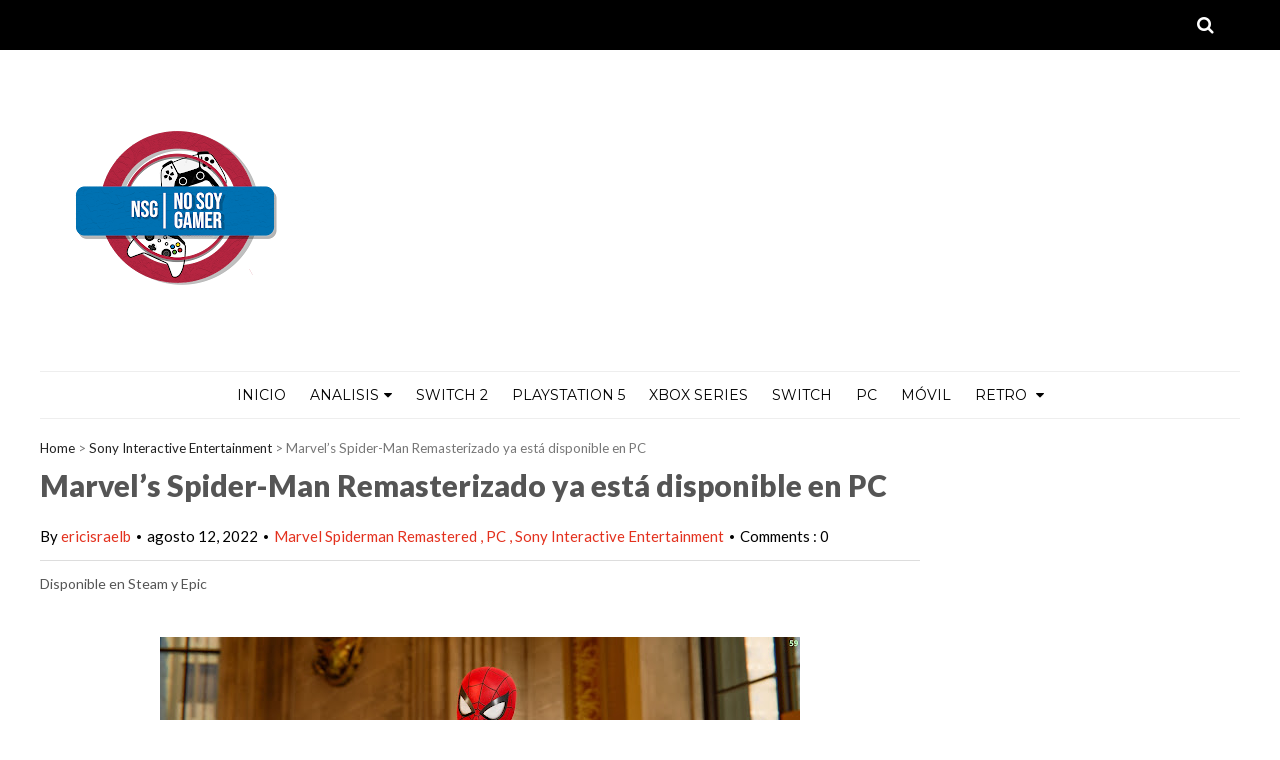

--- FILE ---
content_type: text/html; charset=UTF-8
request_url: https://www.nosoygamer.com/2022/08/marvels-spider-man-remasterizado-ya.html
body_size: 49748
content:
<!DOCTYPE html>
<HTML dir='ltr'>
<head>
<link href='https://www.blogger.com/static/v1/widgets/2944754296-widget_css_bundle.css' rel='stylesheet' type='text/css'/>
<script async='async' src='https://www.googletagmanager.com/gtag/js?id=G-P5WDYG5BLF'></script>
<script>
  window.dataLayer = window.dataLayer || [];
  function gtag(){dataLayer.push(arguments);}
  gtag('js', new Date());

  gtag('config', 'G-P5WDYG5BLF');
</script>
<meta content='a702ef05dfc455f0ea2fcff0a353c628a394887c' name='wearecontent-verify-code'/>
<meta content='width=device-width, initial-scale=1, maximum-scale=1' name='viewport'/>
<link href="//fonts.googleapis.com/css?family=Open+Sans:400" rel="stylesheet">
<link href='https://fonts.googleapis.com/css?family=Droid+Sans:400,700' rel='stylesheet' type='text/css'/>
<link href="//fonts.googleapis.com/css?family=Source+Sans+Pro" rel="stylesheet" type="text/css">
<link href='https://fonts.googleapis.com/css?family=Montserrat:400,700' rel='stylesheet' type='text/css'/>
<link href="//fonts.googleapis.com/css?family=Roboto:400" rel="stylesheet" type="text/css">
<link href="//fonts.googleapis.com/css?family=Lato:400,500,600,800,900" rel="stylesheet" type="text/css">
<link href='//cdn.jsdelivr.net/jquery.slick/1.4.1/slick-theme.css' rel='stylesheet' type='text/css'/>
<script src='//code.jquery.com/jquery-latest.min.js'></script>
<!-- Begin Open Graph metadata -->
<meta content='en_US' property='og:locale'/>
<meta content='https://www.nosoygamer.com/2022/08/marvels-spider-man-remasterizado-ya.html' property='og:url'/>
<meta content='Marvel’s Spider-Man Remasterizado ya está disponible en PC ' property='og:title'/>
<meta content='article' property='og:type'/>
<meta content='No Soy Gamer' property='og:site_name'/>
<meta content='https://blogger.googleusercontent.com/img/b/R29vZ2xl/AVvXsEhTK_6lEK_ek_S6l9fOPNGJWAGhxmgOqUCz7B9A0fNP8o3eA7oLiMRGgCxJ8bNdnAd7a3IrWa7ARk178WuvHMlyote4GsLVsDYf1NKj9Sb9OLGGoQANfYbxnaa7Xt5SSnnMXHWAYvrawENgf09udsZrHjN0_nMcj0DSk2ARRhpes9IX-YTsIGwibUT57w/w640-h360/Marvel&#39;s%20Spider-Man%20Remastered%20%20an%C3%A1lisis.jpg' property='og:image'/>
<meta content='1200' property='og:image:width'/>
<meta content='630' property='og:image:height'/>
<meta content='Página de noticias y reseñas de juegos y tecnología' property='og:description'/>
<!-- Still looking for a way to use the post snippet if there's no description -->
<!-- End Open Graph metadata -->
<link href="//fonts.googleapis.com/css?family=PT+Sans+Narrow" rel="stylesheet" type="text/css">
<meta content='width=device-width, initial-scale=1, maximum-scale=1' name='viewport'/>
<link href='https://maxcdn.bootstrapcdn.com/font-awesome/4.5.0/css/font-awesome.min.css' rel='stylesheet'/>
<title>
Marvel&#8217;s Spider-Man Remasterizado ya está disponible en PC 
        - 
        No Soy Gamer
</title>
<meta content='Your Keywords Here' name='keywords'/>
<style id='page-skin-1' type='text/css'><!--
/*
-----------------------------------------------
TechNext Blogger Template
Name:   Tech Next
Designer Url - http://www.oddthemes.com
-----------------------------------------------
<Variable name="maincolor" description="Main Color" type="color" default="#2C91E1"/>
*/
html, body, div, span, applet, object, iframe, h1, h2, h3, h4, h5, h6, p, blockquote, pre, a, abbr, acronym, address, big, cite, code, del, dfn, em, img, ins, kbd, q, s, samp, small, strike, strong, sub, sup, tt, var, b, u, i, center, dl, dt, dd, ol, ul, li, fieldset, form, label, legend, table, caption, tbody, tfoot, thead, tr, th, td, article, aside, canvas, details, embed, figure, figcaption, footer, header, hgroup, menu, nav, output, ruby, section, summary, time, mark, audio, video {
border: 0;
padding:0;
font-size: 100%;
font: inherit;
vertical-align: baseline;
}
img{max-width:100%;}
body#layout .navbar {
display: none;
}
body#layout div#pages-top {
display: inline-block;
}body#layout div#top-share-buttons {
display: inline-block;
}body#layout .le_social {
display: inline-block;
}
body#layout div.banner.has-dots {
margin-top: -435px;
}
body#layout .footer-widgets .section {
width: 21%;
display: inline-block;
}
body#layout #slider1 {
float: left;
width: 680px;
}
body#layout div.widget{margin-top:20px;}
article, aside, details, figcaption, figure, footer, header, hgroup, menu, nav, section { display: block }
ol, ul { list-style: none }
blockquote, q { quotes: none }
blockquote:before, q:before {
content: '';
content: none;
}
article, aside, details, figcaption, figure, footer, header, hgroup, menu, nav, section { display: block }
.picfooter ol, .picfooter ul { list-style: none }
blockquote, q { quotes: none }
blockquote:before, q:before {
content: '';
content: none;
}
table {
border-collapse: collapse;
border-spacing: 0;
}
:focus { outline: 0 }
a:link { -webkit-tap-highlight-color: #FF5E99 }
video, object, embed {
max-width: 100%;
}
iframe { max-width: 100% }
blockquote {
width: 93%;
font-weight: normal;
font-family: Georgia,Serif;
font-size: 13px;
padding: 15px 10px 20px 27px;
position: relative;
margin-top: 25px;
margin-bottom: 10px;
background: #f0f0f0;
text-align: center;
}
blockquote:before {
position: absolute;
content: '"';
font-size: 40px;
width: 50px;
left: -5px;
font-family: Lato;
}
blockquote p { margin-bottom: 10px }
strong, b { font-weight: bold }
em, i, cite {
font-style: italic;
font-family: georgia;
}
small { font-size: 100% }
figure { margin: 10px 0 }
code, pre {
font-family: monospace,consolas,sans-serif;
font-weight: normal;
font-style: normal;
}
pre {
margin: 5px 0 20px 0;
line-height: 1.3em;
padding: 8px 10px;
overflow: auto;
}
code {
padding: 0 8px;
line-height: 1.5;
}
mark {
padding: 1px 6px;
margin: 0 2px;
color: black;
background: #FFD700;
}
address { margin: 10px 0 }
.item-thumbnail img{
max-width: 9999px
}
.widget,.section {
padding:0;
margin:0
}
.item-thumbnail  {
overflow: hidden;
display: block;
}
.item .widget  {
overflow: hidden;
display: block;
}
.Attribution {
display: none
}
.navbar .widget {
display: none
}
body#layout #box {
overflow:visible;
}
body#layout #box1,body#layout div#box19{
overflow:visible;
}
body#layout .bslider{
overflow:visible;
float:right;
width:590px;
}
body{background:#fff;}
body {
color:#777;
margin:0;
}
a {
color:#222;
text-decoration:none;
}
a:link {
color:#222;
text-decoration:none;
}
a:hover {
color:#000;
text-decoration:none;
}
body#layout div#boxslider {
display: inline-block;
width: 31%;
}
body#layout #slider1 {
display: inline-block;
width: 60%;
}
/* Slider */
.slick-slider
{
margin-bottom:0px;
position: relative;
display: block;
-moz-box-sizing: border-box;
box-sizing: border-box;
-webkit-user-select: none;
-moz-user-select: none;
-ms-user-select: none;
user-select: none;
-webkit-touch-callout: none;
-khtml-user-select: none;
-ms-touch-action: pan-y;
touch-action: pan-y;
-webkit-tap-highlight-color: transparent;
}
.slick-list
{
position: relative;
display: block;
overflow: hidden;
margin: 0;
padding: 0;
}
.slick-list:focus
{
outline: none;
}
.slick-list.dragging
{
cursor: pointer;
cursor: hand;
}
.slick-slider .slick-track,
.slick-slider .slick-list
{
-webkit-transform: translate3d(0, 0, 0);
-moz-transform: translate3d(0, 0, 0);
-ms-transform: translate3d(0, 0, 0);
-o-transform: translate3d(0, 0, 0);
transform: translate3d(0, 0, 0);
}
.slick-track
{
position: relative;
top: 0;
left: 0;
display: block;
}
.slick-track:before,
.slick-track:after
{
display: table;
content: '';
}
.slick-track:after
{
clear: both;
}
.slick-loading .slick-track
{
visibility: hidden;
}
.slick-slide
{
display: none;
float: left;
height: 100%;
min-height: 1px;
}
[dir='rtl'] .slick-slide
{
float: right;
}
.slick-slide img
{
display: block;width:100%;height:432px;
}
.slick-slide.slick-loading img
{
display: none;
}
.slick-slide.dragging img
{
pointer-events: none;
}
.slick-initialized .slick-slide
{
display: block;
}
.slick-loading .slick-slide
{
visibility: hidden;
}
.slick-vertical .slick-slide
{
display: block;
height: auto;
border: 1px solid transparent;
}
.slick-arrow.slick-hidden {
display: none;
}
#boxslider {
float: right;
width: 39%;
margin: 0px 0 20px 0;
}
#box .yinks_narrow .thumb img{height:90px;}
.slick-next {
right: 6px;
}
.slick-prev {
right: 26px;
left: initial;
margin-right: 8px;
}
.slick-prev, .slick-next {
border-radius:5px;
-webkit-border-radius:5px;
-o-border-radius:5px;
-moz-border-radius:5px;
-ms-border-radius:5px;
top: 16px;
z-index:999;
width: 25px;
background-color: #fff;
height: 25px;
}
.slick-prev:before, .slick-next:before{opacity:1;}
.slick-prev:before {
content: '\f104';
font-family: fontAwesome;color: #000;text-align: center;
display: block;
line-height: 1.2;
}
.slick-next:before {
content: '\f105';
font-family: fontAwesome;color: #000;text-align: center;
display: block;
line-height: 1.2;
}
.slick-prev:hover, .slick-prev:focus, .slick-next:hover, .slick-next:focus {
color: initial;
outline: none;
background: #fff;
}
.slickslider .item-title a {
font-size: 23px;
font-weight: 400;
padding: 0 0px;
line-height: 32px;
color:#fff;
}
.slickslider .item-wrap-inner{position:relative;}
.slickslider .item-info {
padding: 50px 40px 40px;width:80%;font-size: 12px;
color: #fff;
}
#head-wrapper23 {
display: table;
clear: both;
margin:0 auto;width:1200px;
background-color: #fff;
}
.separators{border-bottom: 1px solid #eee;
display: block;
width: 100%;
margin: 0 auto;
max-width: 1200px;
}
#sidebar-wrapper{background:#fff;}
#content-wrapper{background:#fff;}
#wrap2{background:#fff;}
#head-inner {
background-position: center;
margin-left: auto;
margin-right: auto;
}
#header {
float: left;
max-width: 350px;
text-align: left;
padding: 25px 0;
}
#slot1 {
float:right;
width:724px;
padding:25px 0px;
text-align:left;
}
.widget-content.popular-posts ul {
list-style: none;
}
#header h1 {
margin:5px 5px 0;
padding:10px 20px 5px 18px;
text-transform:none;
font-family: 'Lato', sans-serif;
color: #000;
font-size:25px;
font-weight:normal
}
#header a {
color:#777;
text-decoration:none;
}
#header a:hover {
color:#777;
}
#header .description {
margin:-10px 0 0 23px;
padding:0;
max-width:400px;
text-transform:none;
line-height: .4em;
font:normal 13px Lato;
color: #fff;
}
#outer-wrapper {
width: 1200px;
margin:0 auto;
text-align:left;
font:normal 14px Lato;
background:#fff;
}
#main-wrapper {
width: 880px;
float: left;
word-wrap: break-word;
overflow: hidden;
background:#fff;
}
div#sidebar.sidebar.section div.widget-content.popular-posts>ul>li>a {
color: #474747;
font-style: normal;
}
#sidebar-wrapper {
width: 300px;
float: right;
word-wrap: break-word;
}
h2.date-header {
display:none;
}
.post {
margin:0 0 20px 0;
font-size:14px;
font-weight:900;
font-family:Lato;
color:#555;
}
.post h2 {
margin:15px 0 10px 0;
padding:0 0 4px;
font-size: 30px;
font-family: Lato;
line-height:1.4em;
font-weight:900;
color:#333;
float: left;
width: 62%;
}
.post-body.entry-content span {
font-size: 14px!important;
font-family: Lato!important;
line-height: 21x!important;
letter-spacing: 0.3px!important;
}
.post h2 a, .post h2 a:visited, .post h2 strong {
display:inline-block;
display:-webkit-inline-block;
text-decoration:none;
font-weight:normal;
}
.post-body {
}
.post-body blockquote {
line-height:1.3em;
}
.post-footer {
}
.comment-link {
}
.post img, table.tr-caption-container {
margin: 0 0 20px;
}
.tr-caption-container img {
border: none;
padding: 0;
}
.post blockquote {
}
.post blockquote p {
}
.post-meta{
padding-top: 9px;
font-family: 'Lato', Arial, sans-serif;
font-weight: 400;
font-size: 15px;
color: #000;
}
.post-meta a{
color: #e3311e;
text-decoration:none;
}
.post-meta a:hover {
color: #e3311e;
}
.showpageOf {
display: none;
}
.showpagePoint {
padding: 10px 14px;
background: #222;
float: left;
color: #fff;
font-size: 14px;
font-weight: bold;
}
.showpage a, .showpageNum a {
padding: 10px 14px;
background: #990000;
color: #fff;
font-size: 14px;
font-weight: bold;
text-decoration: none;
}
.showpage a:hover {
background: #222;
color:#fff
}
.showpageNum a:hover {
background: #222;
color:#fff
}
.showpageArea {
text-align:center;
}
#comments{
font-size:13px;
margin:0;
}
#comments h4,.comments .comment-header,.comments .comment-thread.inline-thread .comment{position:relative}
#comments h4,.comments .user a,.comments .continue a{font-size:14px}
#comments h4,.comments .continue a{font-weight:normal;}
#comments .avatar-image-container img{border:0}
.comment-thread{color:#111}
.comment-thread a{color:#777}
.comment-thread ol{margin:0 0 20px}
.comment-thread .comment-content a,.comments .user a,.comments .comment-thread.inline-thread .user a{color:#e3311e;}
.comments .avatar-image-container,.comments .avatar-image-container img{
width:48px;
max-width:48px;
height:48px;
max-height:48px
}
.comments .comment-block,.comments .comments-content .comment-replies,.comments .comment-replybox-single{
margin-left:60px
}
.comments .comment-block,.comments .comment-thread.inline-thread .comment{
border:1px solid #ddd;
background:#fff;
padding:10px
}
.comments .comments-content .comment{
margin:15px 0 0;
padding:0;
width:100%;
line-height:1em
}
.comments .comments-content .inline-thread{padding:0 0 0 20px}
.comments .comments-content .comment-replies{margin-top:0}
.comments .comment-content{padding:5px 0;line-height:1.4em}
.comments .comment-thread.inline-thread{
border-left:1px solid #ddd;
background:transparent
}
.comments .comment-thread.inline-thread .comment{width:auto}
.comments .comment-thread.inline-thread .comment:after{
content:"";
position:absolute;
top:10px;
left:-20px;
border-top:1px solid #ddd;
width:10px;height:0px
}
.comments .comment-thread.inline-thread .comment .comment-block{
border:0;
background:transparent;
padding:0
}
.comments .comment-thread.inline-thread .comment-block{margin-left:48px}
.comments .comment-thread.inline-thread .user a{font-size:13px}
.comments .comment-thread.inline-thread .avatar-image-container,.comments .comment-thread.inline-thread .avatar-image-container img{
width:36px;
max-width:36px;
height:36px;
max-height:36px
}
.comments .continue{border-top:0;width:100%}
.comments .continue a{padding:10px 0;text-align:center}
.comment .continue{display:none}
#comment-editor{width:103%!important}
.comment-form{width:100%;max-width:100%}
.comments .comments-content .loadmore,.comments .comments-content {margin:0}
#blog-pager-newer-link {
float: left;
}
#blog-pager-older-link {
float: right;
}
#blog-pager {
text-align: center;
padding:20px;
margin-bottom:-25px;
}
div#blog-pager {
text-transform: uppercase;
font-size: 12px;
font-weight: 400;
}
.blog-posts.hfeed {
margin-bottom: 30px;
}
.feed-links {
display:none;
}
.sidebar {
line-height: 1.3em;
}
/* list */
ol{list-style:decimal outside
}
ul{list-style:disc outside
}
li{margin:.5em 0
}
dt{font-weight:bold
}
dd{margin:0 0 .5em 2em
}
.sidebar ul {
padding: 0;
margin: 0;
list-style: none;
}
.sidebar li {
display: block;
}
.Label li{border-bottom: 1px dotted #eee;
line-height: 32px;
font-family: montserrat;padding:0 10px;}
.Label li:hover{
color:#e3311e;
}
.sidebar .widget, .main .widget {
margin:0 0 1.5em;
padding:0 0 1.5em;
}
.main .Blog {
border-bottom-width: 0;
}
.cloud-label-widget-content {
float:left;
margin-bottom:8px;
padding:0px 0px 0px 0px;
border:0;
}
.cloud-label-widget-content li, .cloud-label-widget-content a {
background: #000;
color: #fff;
float: left;
font-family: 'Lato', sans-serif;
font-size: 13px !important;
margin: 0px 4px 4px 0;
padding: 0px 7px;
text-decoration: none;
-webkit-transition: all 0.4s ease 0s;
-moz-transition: all 0.4s ease 0s;
-ms-transition: all 0.4s ease 0s;
-o-transition: all 0.4s ease 0s;
transition: all 0.4s ease 0s;
border-radius:5px;
-moz-border-radius:5px;
-o-border-radius:5px;
-webkit-border-radius:5px;
}
.hentry .cutter.overlay a {
border-radius:5px;
-moz-border-radius:5px;
-o-border-radius:5px;
-webkit-border-radius:5px;
-ms-border-radius:5px;
}
.cloud-label-widget-content a:hover {
background: #e3311e;
color: #fff;
}
.status-msg-wrap{
display:none;
}
.BlogArchive #ArchiveList ul li{
list-style: none;
display: block;
padding: 5px 0 5px 15px;
text-decoration: none;
text-shadow: -1px -1px 0 #EEEEEE;
}
#BlogArchive1_ArchiveMenu {
width: 100%;
border: 1px solid #ddd;
background: #eee;
padding: 10px;
}
.FollowByEmail .follow-by-email-inner {
position: relative;
margin-top:10px;
}
.follow-by-email-inner:before {
content: &quot;Enter Your Email and Join Our Email Subscriber List, Its Spam Free Secuer Email System&quot;;
font-size: 13px;
}
.button:hover,a.button:hover,#main-content input[type=&quot;submit&quot;]:hover{background:#444;text-decoration:none}
.FollowByEmail .follow-by-email-inner .follow-by-email-address {
border: 1px solid #ddd;
border-radius: 0;
font-size: 13px;
height: 30px;
padding-left: 10px;
width: 95%
}
.FollowByEmail .follow-by-email-inner .follow-by-email-submit {
background: #e3311e;
border: 0 none;
border-radius: 0;
color: #FFF;
cursor: pointer;
font-size: 13px;
height: 35px;
margin: 5px 3px;
width: 70px;
z-index: 0;
}
.FeaturedPost {
font-family: lato;font-size: 14px;}
.FeaturedPost h3 {font-weight:400;font-size: 16px;}
.pluginCountButton{min-width: 14px;}
.FollowByEmail .follow-by-email-inner .follow-by-email-submit:hover {
background: #333333;
}
.container {
background-color: #fff;
width: 100%;
overflow:hidden;
margin: 0 auto;
}
.footer-widgets {
overflow: hidden;
padding: 0px 10px;
margin: 0;
}
.footer-widgets .yinks_narrow {
border-top: 1px solid #eee;
}
.footer-widgets ul li a {
color:#000;
font-family: Lato;
font-size:13px;
}
.widget-content {
font-family: sans-serif;
font-size: 12px;
line-height: 1.5;
color: #5f6569;
}
.label-size {
line-height: 2.5;
}
div#Label3.widget.Label span.label-size>a {
float: left;
background:none;
font-size: 13px !important;
margin: 4px 4px 0 0;
padding: 7px 7px;
text-decoration: none;
-webkit-transition: all 0.4s ease 0s;
-moz-transition: all 0.4s ease 0s;
-ms-transition: all 0.4s ease 0s;
-o-transition: all 0.4s ease 0s;
transition: all 0.4s ease 0s;
border: 1px solid #b1b1b1;
}
div#Label3.widget.Label div.widget-content.cloud-label-widget-content {
margin-top: -15px;
}
div#Label3.widget.Label span.label-size>a:hover {
float: left;
font-size: 13px !important;
margin: 4px 4px 0 0;
padding: 7px 7px;
text-decoration: none;
-webkit-transition: all 0.4s ease 0s;
-moz-transition: all 0.4s ease 0s;
-ms-transition: all 0.4s ease 0s;
-o-transition: all 0.4s ease 0s;
transition: all 0.4s ease 0s;
border: 1px solid #fff;
}
div.f-widget.f-widget-2 div.widget-content.popular-posts>ul>li>a {
color: #eee;
font-style: normal;
}
div.widget-content.popular-posts>ul>li>a {
color: #DAFDFD;
font-style: normal;
}
div.widget-content.popular-posts>ul>li>a:hover {
color: #fff;
font-style: normal;
}
.postTitle a {
font-size: 16px;
font-weight: 900;
}
#box .postTitle a{text-transform:uppercase;color:#fff;}
#box span.day{text-transform:uppercase;}
.textblock h3.postTitle {
padding: 0;
margin: 0;
}
.footer-widgets h2 {
line-height: 1.2;
font-weight: 500;
font-size: 16px;
font-family: 'Lato', sans-serif;
color: #5F5F5F;
position: relative;
}
.f-widget {
width: 30%;
float: left;
position: relative;
color: #fff;
font-family: Lato;
font-size:13px;
margin-bottom: 30px;
margin-right: 2.5%;
padding-bottom:20px;
}
.footer-widgets .last {
float: left;
position: relative;
margin-right: 0;
border:none;
overflow:hidden;
}
.footer-widgets .last .widget a {
color:#fff;
}
.social-icons{
text-align:center;
}
.social-icons a{
position:relative;
margin:0;
opacity:.7;
}
.social-icons a:hover{ opacity:1;}
.social-icons.icon_24 img{
width:24px;
height:24px;
}
.social-icons.icon_16 img{
width:16px;
height:16px;
}
.social-icons.icon_flat{
float:left;
margin:4px 0 0 0;
}
.social-icons.icon_flat a{
background:url(https://blogger.googleusercontent.com/img/b/R29vZ2xl/AVvXsEhbsTnP5wpXZt3s_Zbj5WZTuKKs2K0TeA9dIgBm7Thyu3nN3zrBh2UxMfO9B3rvMFekhq2vdA08hBrmnbPr4zi-csKx5FupVWg6fbkJnuBlUytYVvjqRJhq-WGvW20BAQXDdBEL2nS9J8J0/s1600/social-icons.png) no-repeat top left;
width: 20px;
height: 20px;
}
.social-icons.icon_flat a:hover{ opacity:.6;}
.icon_flat a.google-tieicon{background-position:-38px 1px;}
.icon_flat a.facebook-tieicon{background-position:left 0;}
.icon_flat a.twitter-tieicon{background-position:-76px 1px;}
.icon_flat a.youtube-tieicon{background-position:-38px -82px;}
.icon_flat a.dribbble-tieicon{background-position:-121px -82px;}
.icon_flat a.rss-tieicon{background-position:left -123px;}
.icon_flat a.pinterest-tieicon{background-position:-76px -123px;}
.icon_flat a.instagram-tieicon{background-position:left -209px;}
a.ttip, a.tooldown{display:inline-block;}
.contact-form-button{
border-radius:3x !important;
width:95%;
margin-top:10px;
}
.contact-form-name,.contact-form-email,.contact-form-email-message{
max-width:95%;
margin-bottom:5px;
color:#333;
}
.contact-form-email:hover,.contact-form-name:hover,.contact-form-email-message:hover{
box-shadow:none
}
input:focus,.contact-form-email-message{
box-shadow:none
}
.contact-form-email-message{
border:none !important;
border-top:0px;
border:0px
}
.contact-form-email, .contact-form-name{
border:none;
background:#fff;
border:none !important;
padding:5px;
}
.contact-form-name, .contact-form-email, .contact-form-email-message{
background:#fff;
padding:5px;
}
.contact-form-button-submit{
background:#990000;
background-color:#990000!important;
border:none !important;
box-shadow:none !important;
border-radius:none !important
}
.footer-widgets .widget-content {
font-family: lato;
font-size: 14px;
}
#credit{
background: #e3311e;
z-index: 9999;
font-family: 'Lato', sans-serif;
font-size: 14px;
color: #fff;
overflow: hidden;
margin: 0 auto;
clear: both;
position: fixed;
padding: 10px;
border-radius:50%;
-webkit-border-radius:50%;
-moz-border-radius:50%;
-o-border-radius:50%;
line-height: 20px;
bottom: 50px;
right: 25px;
}
.lefts{
text-align: center;
padding: 20px;
color: #fff;
font-size: 14px;
background-color: #000;
font-family: lato;
font-weight: 400;
text-transform: uppercase;
letter-spacing: 1px;
}
.lefts a {
color: #e3311e;
}
#credit a{
color:#007BC0;
text-decoration:none;
}
#credit a:hover{
color:#fff;
text-decoration:none
}
div#sidebar-wrapper .popular-posts .item-thumbnail img {
margin: 0 5px 0 0;
width: 100%;
height: auto;
}
div#sidebar-wrapper .item-thumbnail {
width: 100%;
max-height: 200px;
}
.popular-posts .item-title {
font: 600 14px Lato;
text-transform: uppercase;
letter-spacing: .5px;
}
.popular-posts dd {
border-bottom: 1px solid #eee;
padding: 8px 0 4px;
}
#menu{
background: #e0e0e0;
color: #999;
height: 44px;
z-index:9;
width:1200px;
margin:0 auto;
border-bottom: 2px solid #BBB;
}
#menu ul,#menu li{margin:0 auto;padding:0 0;list-style:none}
#menu ul{height:50px;width:1180px}
#menu li{float:left;display:inline;position:relative;font-family: 'Lato', serif;
text-transform: uppercase;
font-size: 14px;}
#menu a{display: block;
line-height: 44px;
padding: 0 19.5px;
text-decoration: none;
color: #3B3B62;
}
#menu li a:hover{
background: #C8C8C8;
}
li.home a{background:#C8C8C8;}
#menu label{font:bold 30px Lato;display:none;width:35px;height:36px;line-height:36px;text-align:center}
#menu label span{font-size:16px;position:absolute;left:35px}
#menu ul.menus{
height: auto;
overflow: hidden;
width: 190px;
background: #c8c8c8;
position: absolute;
z-index: 999;
display: none;
}
#menu ul.menus li{
display: block;
width: 100%;
font:bold 12px Lato;
text-transform: none;
text-shadow: none;
}
#menu ul.menus a{
color: #3b3b3b;
line-height: 35px;
}
#menu li:hover ul.menus{display:block}
#menu ul.menus a:hover{
background: #B7B7B7;
color: #3b3b3b;
-webkit-transition: all .1s ease-in-out;
-moz-transition: all .1s ease-in-out;
-ms-transition: all .1s ease-in-out;
-o-transition: all .1s ease-in-out;
transition: all .1s ease-in-out;
}
@media screen and (max-width: 800px){
#menu{position:relative}
#menu ul{background:#111;position:absolute;top:100%;right:0;left:0;z-index:3;height:auto;display:none}
#menu ul.menus{width:100%;position:static;padding-left:20px}
#menu li{display:block;float:none;width:auto; font:normal 0.8em Lato;}
}
.headline-wrapper{
background: #000;
width: 100%;
height: 50px;
border-bottom: 1px solid #fff;
color: #fff;
margin: 0 auto;
}
.headline{
width: 1200px;
line-height: 30px;
text-align: right;
font-family: 'Lato', sans-serif;
font-weight: normal;
color: #fff;
text-transform: none;
clear: both;
margin: 0 auto;
padding: 10px auto;
font-size: 16px;
}
.marquees a{margin:0 15px!important;}
.slicknav_nav .slicknav_row:hover a{color:#30373B;}
.headline a{
color: #fff;
font-size: 14px;
font-weight: normal;
text-decoration: none;
margin:0 2px;
text-align:left;
}
.headline a:hover{
color: #e3311e;
text-decoration: none
}
.headline-left{
float:left;
width:73%;
padding:8px 0 0;
position:relative;
overflow:hidden;
}
.part23 .cont.topLists figure{width: 300px;
float: left;
position: relative;
height: 190px;}
.part23 .cont.topLists figure {
width: 300px;
float: left;
position: relative;
height: 199px;
top: 10px;
margin:0;
}
.part23 .topListimages {
height: 189px;
overflow: hidden;
text-align: center;
margin-bottom: 10px;
}
.part23 .part2 {
width: 300px;
float: left;
margin-top: 0px;
margin-bottom: 10px;
}
.part23 .toptext a {
color: #fff;}
.part23 .toptext{width: 290px;
text-align: left;
position: relative;
top: -57px;
left: 5px;
background: rgba(0, 0, 0, 0.17);
/* color: #fff; */
padding-left: 5px;}
.part23 {
width: 26.5%;
float: left;
/* margin-top: 15px; */
/* margin-bottom: 10px; */
margin-left: 12px;
}
.cont.topLists{
margin-top:0px;
}
.cont.topLists .topimages .images{ margin:10px 0;}
.toptext{ width:300px; text-align:left; }
.toptext a{ font: 900 16px Lato , sans-serif; color:#555}
figure figcaption .toptext a span{font:normal 14px Lato, Arial, sans-serif !important;}
.topimages{padding-bottom:4px; margin-bottom:0px;}
.topListimages{ height:160px; overflow:hidden; text-align:center; margin-bottom:10px;}
.topListimages a { display:block; margin:0 auto;}
.author{ margin-top:3px; text-align:center; font:10px Lato, Helvetica, sans-serif;}
.author a{color:#fff; font-weight:normal;}
.author span{color:#9f9f9f;}
.topimages .author a{color:#0099ff;}
.cont.topLists figure{width:300px; float:left; position:relative;}
img.cover {
display:inline;
position:relative;
left:0;
top:9px;
right:0;
bottom:0;
opacity:1;
filter:progid:DXImageTransform.Microsoft.Alpha(Opacity=100);
-webkit-transition: all 0.3s ease-out;    /* Saf3.2+, Chrome */
-moz-transition: all 0.3s ease-out;  /* FF4+ */
-ms-transition: all 0.3s ease-out;  /* IE10 */
-o-transition: all 0.3s ease-out;  /* Opera 10.5+ */
transition: all 0.3s ease-out;
}
img.cover:hover {
-webkit-transform: scale(1.2);
-moz-transform: scale(1.2);
-o-transform: scale(1.2);
-ms-transform: scale(1.2);
transform: scale(1.2);
opacity: 0.9;
}
.latestpost{
font-family: Lato;
font-size:18px;
overflow:hidden;
color:#000;
margin-top: 30px;
}
.latestpost h2{
position: relative;
color: #333;
text-transform: uppercase;
font-size: 16px;
font-family: 'Lato', serif;
font-weight: 500;
}}
.latestpost h2 a{
color:#333;
background:#fff;
padding: 0px 10px 0px 10px;
margin-left: 20px;
}
#sidebar-wrapper .title{
position:relative;
}
#thumb-wrapper {
width: 880px;
overflow: hidden;
margin-bottom:15px;
}
#box {
width: 100%;
margin-right: 1%;
padding: 3px 7px 5px 0;
overflow: hidden;
}
#box1 {
width: 100%;
margin-right: 1%;
float: left;
padding: 3px 7px 5px 0;
overflow: hidden;
}
#box19 {
width:100%;
padding: 3px 0px 5px 0px;
overflow: hidden;
}
.box .widget h2, .box1 .widget h2{
position: relative;
color: #fff;
text-transform: capitalize;
font-size: 13px;
line-height: 19px;
font-family: Lato, serif;
font-weight: 400;
letter-spacing: .5px;
}
.yinks{
width: 880px;
overflow:hidden;
margin:5px 0;
padding:0
}
.yinks .left{
float:left;
font-size: 13px;
font-family:Lato;
padding:10px 0
}
.yinks .right{
float:right;
font-size: 12px;
padding:10px 5px
}
.yinks_wide{
width:100%;
}
.yinks_wide .thumb{
width:100%;
height:200px;
overflow:hidden;
}
.yinks_wide img{
display:block;
width:100%;
min-height:220px;
}
#boxslider .yinks_narrow .thumb{
float:none;
}
#boxslider .yinks_narrow img{
width:100%;height:205px;
}
#boxslider .yinks_narrow{position: relative;
width: 48.5%;overflow:hidden;
max-height: 205px;
margin-right: 14px;
min-height: 205px;}
#boxslider .yinks_narrow .featuredTitle a{color:#fff;}
.yinks_narrow{
width: 100%;
margin-bottom: 10px;
float: left;
}
.yinks_narrow .thumb:nth-child(2){margin-right:0;}
.yinks_narrow .thumb{
float:left;
overflow: hidden;
}
.yinks_narrow .featuredTitle{
font: normal 13px Droid Sans;
color: #555;
padding:  0;
margin: 0px 0;
font-weight: 900;
transition: .2s;
-webkit-transition: .2s;
-moz-transition: .2s;
-o-transition: .2s;
}
.yinks_narrow .featuredTitle a:hover{
color:#000
}
.yinks_wide .featuredPostMeta{
float:right
}
.yinks h2 a,.yinks h2 a:visited{
color:#333;
font-family: 'Lato', Serif;
font-weight:400;
font-size: 18px;
}
.yinks_narrow .featuredTitle a{
color:#555
}
.yinks1{
width: 100%;
margin: 0;
padding:0
}
span.day {
font-weight: 900;
}
.yinks_narrow.right span.day {
color: #aaa!important;
}
.yinks1 .left{
border-radius:5px;-o-border-radius:5px;-moz-border-radius:5px;-ms-border-radius:5px;
float:left;
overflow:hidden;
width:420px;
font-size: 14px;
font-family:Lato;
position:relative;
font-weight:900;
}
.yinks1 .right{
font-size: 12px;
padding: 0px 20px;
width: 440px;}
.yinks1_wide{
width:100%;
}
.yinks1_wide .thumb{
padding-bottom:5px;
}
.yinks1_wide img{
display:block
}
.yinks1_narrow{
width:390px;
padding-bottom:6px
}
.yinks1_narrow .thumb{
float:left;
margin-right:7px;
}
.yinks1_narrow .featuredTitle{
font:normal 16px Lato;
color:#333
}
.yinks1_narrow .featuredTitle a:hover{
color:#000
}
.yinks1_wide .featuredPostMeta{
float:left;
}
.yinks1 h2 a,.yinks1 h2 a:visited{
color:#333;
font-family: Lato;
font-weight:900;
font-size: 18px;
}
.yinks1_narrow .featuredTitle a{
color:#555
}
.news_imagez {
margin-bottom:20px;
}
.news_imagez .news_imagez_list {
overflow: hidden;
margin-right:-13px;
}
.news_imagez .news_imagez_list li {
float: left;
margin-right: 9px;
margin-bottom: 9px;width:268px; height:160px;
list-style:none;
overflow:hidden;
}
.news_imagez .news_imagez_list li a {
display: block;
}
.news_imagez .news_imagez_list li img {
padding: 0px;
border: 0px solid #eee;
}
.news_imagez .news_imagez_list li img {
width: 267px;
height: auto;
max-height: 160px;
min-height: 160px;
}
.box6{
width: 880px;
}
.box6 h2{
padding: 0px 0;
border-bottom: 2px solid #c5c5c5;
margin-left: 0px;
position: relative;
color: #333;
text-transform: uppercase;
font-size: 20px;
font-family: 'Lato', serif;
font-weight: 500;
}
.crosscol h2{
padding: 0px 0;
margin-left: 0px;
position: relative;
color: #333;
text-align: left;
text-transform: uppercase;
font-size: 20px;
font-family: 'Lato', serif;
font-weight: 500;
}
.lb-overlay-wrapper {
background: #f8f9f5;
border: 5px solid #f4f5f1;
border-radius: 5px;
margin-bottom: 30px;
position: relative;
text-align: center;
}
.error-404-title {
font-family: 'Lato', sans-serif;
font-weight: normal;
font-size: 60px;
color: #4d4d4d;
text-align: center;
padding: 30px 0px 38px 0px ;
/* responsive phone */
}
@media (max-width: 767px) {
.error-404-title {
font-size: 30px;
line-height: 40px;
}
}
.error-404-sub-title {
font-family: 'Lato', sans-serif;
font-weight: lighter;
font-size: 24px;
line-height: 30px;
color: #a6a6a6;
text-align: center;
padding: 0 0 40px 0;
}
.error-404-sub-sub-title {
text-align: center;
margin-bottom: 70px;
}
.error-404-sub-sub-title a {
color: white;
padding: 7px 14px 8px 14px;
margin-left: 10px;
background-color: #e3311e;
}
.error-404-sub-sub-title a:hover {
color: white;
background-color: #555555;
text-decoration: none !important;
}
.error-404-head {
text-align: center;
}
.block-grid-1{
font-size:13px;
color:#333;
font-family:Lato;
margin-top:10px;
padding-top:15px;
list-style:none;
}
#related-posts{
float:left;
width:auto;
margin-bottom:40px;
}
#related-posts h5,.author-wrap h5{
background: #30373b;
text-transform: uppercase;
margin: 25px 0;
padding: 8px;
color: #fff;
text-align: center;
font-size: 14px;
font-weight: 400;
}
#related-posts .related_img {
padding:0px;
width:195px;
height:120px;
}
#related-posts .related_img:hover{
opacity:.7;
filter:alpha(opacity=70);
-moz-opacity:.7;
-khtml-opacity:.7;
}
a {
text-decoration: inherit;color:initial;
}
.block-grid-1{
font-size:14px;
color:#333;
font-family:Lato;
margin-top:0;
padding-top:5px;
list-style:none;
}
body{overflow-x:hidden;margin:0;background:#fff;}
.bslider{
width:620px;
float:right;
margin-top:1px;
}
@media screen and (max-width:1024px) and (min-width:768px) {
#head-wrapper23 {
max-width:860px;
height:auto;
}
#menu a {
padding: 0 6px;}
#header, #header .description{
float:none;
text-align:center;
margin:0 auto;
}
#slot1{
max-width:100%;
text-align:center;
float:none;
margin:0 auto;
padding:10px 0;
}
#header h1{
margin:0;
padding:0;
}
.headline-wrapper{
width:100%;
}
.headline{width:724px;}
.headline-left{
max-width:40%;
}
#menu, #menu ul{
width:860px;
}
#outer-wrapper {
max-width: 880px;
margim-bottom:40px;
}
#sidebar-wrapper{
width:100%;max-width:100%;
float:left;
}
.container, #credit {
}
.footer-widgets .last{width:21%;}
}
@media only screen and (max-width:768px){
#head-wrapper23 {
max-width:620px;
height:auto;
}
#sidebar-wrapper{margin-right: 160px;}
#header, #header .description{
float:none;
text-align:center;
margin:0 auto;
}
#slot1{
max-width:100%;
text-align:center;
float:none;
margin:0 auto;
padding:10px 0;
}
.headline-wrapper{
width:100%;
}
.headline{width:620px;}
img#add {
margin-left: -54px;
}
.headline-left{
max-width:38%;
}
#menu, #menu ul{
width:620px;
}
#outer-wrapper {
max-width: 620px;
}
#main-wrapper{
width:100%;
}
.post img{
width:100%;
height:auto;
float:left;
}
.container, #credit {
}
.bslider{
float:left;
}
#thumb-wrapper, #box6{
width:400px;
margin:0 auto;
}
.yinks{
width:400px;
margin:0 auto;
}
}
@media only screen and (max-width:600px){
.headline {
width: 460px;
}
#head-wrapper23 {
max-width:500px;
height:auto;
}
.f-widget{width:46%;}
#add{display:none;}
#header, #header .description{
float:none;
text-align:center;
margin:0 auto;
}
#slot1{
max-width:460px;
text-align:center;
float:none;
margin:0 auto;
padding:10px 0;
}
.headline-wrapper, .headline{
}
.headline-left{
max-width:100%;
}
#menu, #menu ul{
width:500px;
}
#outer-wrapper {
max-width: 460px;
}
#main-wrapper{
float:left;
width:460px;max-width:460px;
padding:0;
margin:0;
}
#thumb-wrapper {
max-width:400px;
margin:0 auto;
}
.container, #credit {
}
.bslider{
float:left;
width:460px;
}
#box, #box1, #box19{
width:100%;}
.box6{
width:400px;max-width:400px;
}
#sidebar-wrapper{margin-left: 70px;float:left;}
.yinks{
max-width:400px;
}
.footer-widgets .last {
width:42%;
}
#credit .left, #credit .right{
width:100%;
float:none;
text-align:center;
padding:0;
margin:0 auto;
}
.social-icons.icon_flat{
float:none;
text-align:center;
}
}
@media screen and (max-width:480px){
.headline{width:360px;}
#head-wrapper23 {
max-width:400px;
height:auto;
}
#sidebar-wrapper {
margin-left: 0;
float: left;
}
.f-widget {
width: 100%;
}
.footer-widgets .last {
width: 100%;
}
#header{
padding-bottom:15px;
}
.headline-wrapper, .headline{
}
.headline-left{
max-width:50%;
}
#menu, #menu ul{
width:400px;
}
#outer-wrapper {
max-width: 360px;
}
#main-wrapper{
float:left;
width:360px;max-width:360px;
padding:0;
margin:0;
}
.bslider{
width:360px;
}
#thumb-wrapper {
max-width:360px;
margin:0 auto;
}
.yinks_wide, .yinks1_wide, .yinks1_narrow{
width:360px;
float:none;
}
.container, #credit {
}
.box6{
width:360px;max-width:360px;
float:left;
}
}
@media screen and (max-width:384px){
#head-wrapper23 {
max-width:300px;
height:auto;
}
#header{
max-width:350px;
}
#header h1 {
font-size:30px;
}
#header .description {
}
.headline-wrapper, .headline{
}
.headline-left{
max-width:30%;
}
#menu, #menu ul{
width:350px;
}
#outer-wrapper {
max-width: 300px;
}
#main-wrapper{
float:left;
width:310px;max-width:310px;
padding:0;
margin:0;
}
#box, #box1{
width:300px;
}
.yinks_wide, .yinks1_wide, .yinks1_narrow{
width:300px;
float:none;
}
#thumb-wrapper {
max-width:310px;
margin:0 auto;
}
.container, #credit {
}
.footer-widgets h2 {
font-size:12px;
}
.box6{
width:350px;max-width:350px;
float:left;
}
}
/*Flicker Image Gallery
-----------------------------------------------------------------*/
.flickr_plugin {
width: 300px;
}
.flickr_badge_image {
float: left;
height: 55px;
margin: 5px;
width: 55px;
}
.flickr_badge_image a {
display: block;
}
.flickr_badge_image a img {
display: block;
width: 100%;
height: auto;
-webkit-transition: opacity 100ms linear;
-moz-transition: opacity 100ms linear;
-ms-transition: opacity 100ms linear;
-o-transition: opacity 100ms linear;
transition: opacity 100ms linear;
}
.flickr_badge_image a img:hover {
opacity: .7;
}
.d-header {
margin-top: -1px;
}
.ccounter {
margin-top: -1px;
}
.selectnav {
display:none;
}
.ot-top-menu i.fa.fa-caret-down {
font-size: 10px;
}
.le_social {
float: right;
line-height: 50px;
position:relative;
}
.headline-left span {
font-size: 10px;
color: #ccc;
margin-left:30px;
}
.topbar{
width: 100%;
z-index: 9999;
border-top: 1px solid #eee;
border-bottom: 1px solid #eee;
}
ul#navigation li:hover ul {
display: block;
}
div#top-social a {
color: #000;
float: left;
background: #fff;
border-radius: 50%;
width: 30px;
height: 30px;
line-height: 30px;
text-align: center;
}
div#top-social a:hover {
color:#e3311e;
}
.socialtop{float:right;position:relative;top:10px;border-right: 1px solid #666;
padding-right: 10px;}
#navtop{display:block;height:auto;position:relative;}
#navtop ul{font-family:montserrat;padding-left:0;font-size:0;text-align:center;position:relative;z-index:9999;background:inherit}
#navtop ul a{display: block;
font-weight: 400;
padding: 14px 12px;
color: #000;
font-size: 14px;
text-transform:uppercase;
transform: translateY(0px);
-webkit-transform: translateY(0px);
font-family: &#39;Merriweather&#39;, serif;
}
#navtop ul li{position:relative;margin:0;padding:0;position:relative;display:inline-block;font-size:16px}
#navtop ul li.current-menu-item a{color:#fff}
#navtop ul a:hover{color:#000;filter: alpha(opacity=100);
transform: translateY(0px);
-webkit-transform: translateY(0px);}
#navtop ul ul{background:#fff;border:1px solid #efefef;display:none;position:absolute;top:100%;left:0;padding:0;transform: translateY(-10px);
-webkit-transform: translateY(-10px);
transition: transform 250ms, opacity 200ms;
-webkit-transition: -webkit-transform 250ms, opacity 200ms;}
#navtop ul ul li{float: none;
width: 200px;
border: 1px solid #eFeFeF;
border-top: none;}
#navtop ul ul a{line-height:120%;padding:10px 15px;color:#fff;  border-top: 1px solid #3C3C3C;}
#navtop ul ul ul{top:0;left:100%}
#navtop ul li:hover > ul{display:block;filter: alpha(opacity=100);
transform: translateY(0px);
-webkit-transform: translateY(0px);}
#navtop ul ul li:hover > a{}
#navtop ul li.current-menu-item a{
background: #181818;
}
#navtop ul ul a:first-child{border:none;}
.FollowByEmail .follow-by-email-inner .follow-by-email-address{
margin: 0px 0px 11px;
background-image: url(https://blogger.googleusercontent.com/img/b/R29vZ2xl/AVvXsEiBL4PihO7bIY4vKavXU-DBlhDkxOmpbnGpyW0bSasFblaWgVUzInOxhgrLzKxqiGQNV9BPV6mX71AA9Mr-WmKxABWx89fLsPqltw70TIJqlh6hyphenhyphenYUye1YRVH07M7dQ6Jba4VltNNydb7y9/s1600/newsletter.gif);
background-repeat: no-repeat;
background-position: center left;
padding-left: 48px;
font-size:15px;
width:75%;
margin-top:10px;
}
#navtop ul ul li:hover > a {
color: #e3311e;
}
/* slicknav */
/*!
* SlickNav Responsive Mobile Menu v1.0.7
* (c) 2016 Josh Cope
* licensed under MIT
*/.slicknav_btn,.slicknav_nav .slicknav_item{cursor:pointer}.slicknav_menu,.slicknav_menu *{box-sizing:border-box}.slicknav_btn{position:relative;display:block;vertical-align:middle;float:left;padding:.438em .625em;line-height:1.125em}.slicknav_btn .slicknav_icon-bar+.slicknav_icon-bar{margin-top:.188em}.slicknav_menu .slicknav_menutxt{display:block;line-height:1.188em;float:left;color:#fff;font-weight:700;text-shadow:0 1px 3px #000}.slicknav_menu .slicknav_icon{float:left;width:1.125em;height:.875em;margin:.188em 0 0 .438em}.slicknav_menu .slicknav_icon:before{background:0 0;width:1.125em;height:.875em;display:block;content:"";position:absolute}.slicknav_menu .slicknav_no-text{margin:0}.slicknav_menu .slicknav_icon-bar{display:block;width:1.125em;height:.125em;-webkit-border-radius:1px;-moz-border-radius:1px;border-radius:1px;-webkit-box-shadow:0 1px 0 rgba(0,0,0,.25);-moz-box-shadow:0 1px 0 rgba(0,0,0,.25);box-shadow:0 1px 0 rgba(0,0,0,.25)}.slicknav_menu:after,.slicknav_menu:before{content:" ";display:table}.slicknav_menu:after{clear:both}.slicknav_nav li,.slicknav_nav ul{display:block}.slicknav_nav .slicknav_arrow{font-size:.8em;margin:0 0 0 .4em}.slicknav_nav .slicknav_item a{display:inline}.slicknav_nav .slicknav_row,.slicknav_nav a{display:block}.slicknav_nav .slicknav_parent-link a{display:inline}.slicknav_menu{*zoom:1;font-size:16px;background:#4c4c4c;padding:5px;background:#30373B}.slicknav_nav,.slicknav_nav ul{list-style:none;overflow:hidden;padding:0}.slicknav_menu .slicknav_icon-bar{background-color:#fff}.slicknav_btn{margin:5px 5px 6px;text-decoration:none;text-shadow:0 1px 1px rgba(255,255,255,.75);background-color:#30373B}.slicknav_nav{clear:both;color:#fff;margin:0;font-size:.875em}.slicknav_nav ul{margin:0 0 0 20px}.slicknav_nav .slicknav_row,.slicknav_nav a{padding:0px 10px;margin:0px 5px}.slicknav_nav .slicknav_row:hover{background:#fff;color:#000}.slicknav_nav a{text-decoration:none;color:#fff}.slicknav_nav a:hover{background:#fff;color:#30373B}.slicknav_nav .slicknav_txtnode{margin-left:15px}.slicknav_nav .slicknav_item a,.slicknav_nav .slicknav_parent-link a{padding:0;margin:0}.slicknav_brand{float:left;color:#fff;font-size:18px;line-height:30px;padding:7px 12px;height:44px}
.slicknav_menu {
display:none;
}
@media screen and (max-width: 1024px) {
/* #menu is the original menu */
#masthead {
display:none;
}
.slicknav_nav li > a {
padding: 5px!important;
}
.ot-top-menu.ot-scale{display:none;}
div#pages-top ul li {display: initial!important;}
.slicknav_menu {
display:block;
}
}
.box100{  width: 24.25%;
float: left;
padding-right: 1%;}
#thumb-wrapper .yinks_wide.left{
position:relative;
}
.footer-widgets .featuredTitle:before {
content: "\f178";
font-family: FontAwesome;
padding-right: 5px;
color: #202020;
}
.box100 .yinks1 .left{
min-height:435px;
}
.sidebar h2 {
position: relative;
color: #333;
text-transform: uppercase;
font-size: 19px;
font-family: 'Lato', serif;
font-weight: 500;
}
div#adbox img {
width: 100%;
}
/* Post social share */
.post_social_share {
display:block;
padding: 25px 0 50px;
text-align: center;
margin-bottom:30px;
}
.post_social_share h3 {
display: block;
font-size: 14px;
line-height: 54px;
font-weight: 700;
margin-bottom: 0;
letter-spacing: 2px;
}
.post_social_share a {
width:32px;
font-size:20px;
padding:10px;
margin:0 10px;
display:inline-block
}
.post_social_share a:hover {
-webkit-transition:border-color .2s;
-moz-transition:border-color .2s;
transition:border-color .2s
}
.post_social_share a {
}
.post_social_share a:hover {
color:#e3311e;
}
.itemtopinfo {
bottom: 0;
font-family: Montserrat;
/* padding: 0 40px 40px; */
width: 100%;
position: absolute;
background: linear-gradient(to bottom,transparent 0,rgba(0, 0, 0, 0.17) 50%,rgba(0, 0, 0, 0.59) 100%) repeat scroll 0 0 rgba(0, 0, 0, 0);
}
.headerwrap{clear:both;
width: 1200px;display:inline;
margin: 0 auto;}
.fa-caret-right:before{padding-left:5px;}
.fa-caret-down:before{padding-left:5px;}
#sidevertical .yinks_wide.left {
padding-bottom: 10px;
padding-top: 10px;
position: relative;
border-bottom: 1px solid #eee;
}
#sidevertical .yinks_wide.left:last-child{
border:none;
}
#box .yinks_narrow .thumb {margin-right:10px;
width: 150px;}
#box .yinks_narrow.right a {
height: 99px!important;
font-weight: 700;
font-size: 15px;
text-transform: uppercase;
}
#box .yinks_wide.left h3 {
margin: 0;
}
#box .yinks_wide .thumb{
width:100%;
height:339px;
overflow:hidden;
}
#box .yinks_wide.left>.thumb.overlay+a {
position: absolute;
top: 0px;
color: #fff;
padding: 12px 10px;
}
.topmeta{
padding: 25px 35px;
position: absolute;
bottom: 0px;
color:#fff;
font-size: 12px;
background: linear-gradient(to bottom,transparent 0,rgba(0, 0, 0, 0.17) 50%,rgba(0, 0, 0, 0.59) 100%) repeat scroll 0 0 rgba(0, 0, 0, 0);
}
.topmeta a{color:#e3311e;}
#box .yinks_narrow{    padding-bottom: 10px;
border-bottom: 1px solid #eee;
}
#box .yinks_narrow:last-child {
border: none;    padding-right: 0;    float: right;
}
#sidevertical .yinks_wide .thumb{
width: 120px;
height: 80px;
overflow: hidden;
float:left;
margin-right: 8px;
}
.color-line {
background: #e3311e
height: 1px;
}
/*SEARCH START*/
.sb-search {
float:right;
min-width: 60px;
height: 42px;
top: 0;
right: 0;
-webkit-transition: width 0.3s;
-moz-transition: width 0.3s;
transition: width 0.3s;
overflow: hidden;
-webkit-backface-visibility: hidden;}
input[type="search"].sb-search-input {
-webkit-appearance: none;
padding: 1px 5px;
-webkit-border-radius: 0;
/* height: 30px; */
font-size: 15px;
font-weight: 400;
border-left: none;
border-top: none;
padding-right: 0px;
}
.sb-search-input::-webkit-input-placeholder {
color: #999;
}
.sb-search-input:-moz-placeholder {
color: #999;
}
.sb-search-input::-moz-placeholder {
color: #999;
}
.sb-search-input:-ms-input-placeholder {
color: #999;
}
.sb-icon-search,
.sb-search-submit  {
width: 50px!important;
display: block;
right: 0;
top: 0;
padding: 0;
margin: 0;
line-height: 50px;
text-align: center;
cursor: pointer;
}
.sb-search-submit {
-ms-filter: "progid:DXImageTransform.Microsoft.Alpha(Opacity=0)"; /* IE 8 */
filter: alpha(opacity=0); /* IE 5-7 */
opacity: 1;
border: none;
outline: none;
z-index: -1;
}
.sb-icon-search {
z-index: 99;
color:#fff;
font-size: 18px;
font-family: 'fontAwesome';
speak: none;
font-style: normal;
font-weight: normal;
font-variant: normal;
text-transform: none;
-webkit-font-smoothing: antialiased;
}
.sb-icon-search:before {
content: "\f002";
}
.sb-search.sb-search-open .sb-icon-search{
background: #000;
z-index: 99999;
}
.no-js .sb-search .sb-icon-search {
background: #000;
color: #696969;
z-index: 11;
}
.sb-search.sb-search-open .sb-search-submit,
.no-js .sb-search .sb-search-submit {
z-index: 90;
}
input[type="search"]:focus{border:none;-webkit-box-shadow: none;
-moz-box-shadow: none;
box-shadow: none;}
input[type="search"].sb-search-input:focus {
color: #000;
}
.iconopen:before {
content: "\f00d";
}
.sb-search-submit {
width: 100px!important;
display: block;
position: relative;
right: 0;
top: 0;
padding: 0;
margin: 0 auto;
line-height: 45px;
text-align: center;
cursor: pointer;
}
.hiddenn {
position: absolute;
opacity: 0;
top: -145px;
width: 100%;
margin: 0 auto;
left: 0;
background: #fff;
border: 2px solid #efefef;
margin: 0 auto;
/* height: 40px; */
padding: 10px 0px;
transition: 300ms;
-webkit-transition: 300ms;
-o-transition: 300ms;
-moz-transition: 300ms;
}
input[type="search"].sb-search-input {
position: relative;
/* top: 50%; */
/* left: 50%; */
display: block;
/* margin-left: -45%; */
text-align: center;
border: none;
}
input.sb-search-submit {
display:none;}
.open {
opacity: 1;
top: 50px;
position: absolute;
z-index: 9999;
}
.sb-search-input {
position: absolute;
top: 0;
right: 0;
border: none;
line-height: 0.9;
outline: none;
background-color: rgba(255, 255, 255, 0);
z-index: 9999;
color: #000;
width: 100%;
/* height: 60px; */
margin: 0;
z-index: 10;
padding: 20px 65px 20px 20px;
font-family: inherit;
font-size: 20px;
}
/*SEARCH END*/
.marquees {
padding: 14px 0 0 0;
height: 38px;
overflow: hidden;
}
#pages-top h2 {
display: inline-block;
float: left;
margin: 0;
margin-top: 10px;
padding: 0;
background: #e3311e;
border-radius: 3px;
padding: 0 5px;
margin-right: 5px;
font-size: inherit;
line-height: inherit;
font-family: inherit;
font-weight: inherit;
letter-spacing: inherit;
}
div#pages-top {
display: inline-block;
width: 49%;
float: left;
vertical-align: middle;
}
div#pages-top ul li {
display: inline-block;
list-style-type: none;clear:both;
}
#box .yinks_narrow .featuredTitle{    line-height: 20px;}
#box span.metainfo {
margin-top: 10px;
display: block;
}
div#pages-top ul {
padding: 8px 0;text-align:left;
margin: 0;
}
.yinks_narrow23 {
position: relative;
width: 100%;
max-height: 213px;
min-height: 213px;
float: left;
margin-bottom: 6px;
}
.item-description{
color:#fff;
font-size:12px;
font-weight:400;
padding:4px 0;
}
#box .item-description{font-size:13px;}
.metaslider {
padding: 8px 0 0;
display: block;    font-weight: 900;color:#fff;
}
span.metaslider span {
padding-right: 12px;
}
.cat-title>a {
padding: 3px;
}
.metaslider i{margin-right:5px;color:#fff!important;}
.metaside{padding:10px;position:absolute;bottom:0;width:96%;
background: linear-gradient(to bottom,transparent 0,rgba(0, 0, 0, 0.17) 50%,rgba(0, 0, 0, 0.42) 100%) repeat scroll 0 0 rgba(0, 0, 0, 0);
border-radius:5px;
-webkit-border-radius:5px;
-o-border-radius:5px;
-moz-border-radius:5px;
-ms-border-radius:5px;
}
.itemtopinfo{border-radius:5px;
-webkit-border-radius:5px;
-o-border-radius:5px;
-moz-border-radius:5px;
-ms-border-radius:5px;}
.metaside>a,.cat-title a {
color:#fff;
font-family: Montserrat;
font-weight: 400;
font-size: 10px;
letter-spacing: .5px;
padding: 2px 8px;
background: #e3311e;
border-radius: 50px;
text-transform: uppercase;
}
.metaside a{color:#fff;}
#boxslider .yinks_narrow:nth-child(even) {
margin-right: 0;
}
.metaside h4 {
margin: 0;
}
#boxslider .metaslider {
font-size: 11px;
}
#boxslider h4.featuredTitle {
font-size: 15px;
font-weight: 400;    margin-top: 3px;
}
.list-label-widget-content a {
color: #222;
}
.postmeta i {
color: #fff!important;
}
.textblock h3.postTitle a {
font-size: 12px;
font-weight: 400;color:#222;
text-transform: uppercase;
}
.postmeta .day {
font-weight: 900;
font-size: 11px;
}
#sidevertical .postmeta .day:before{ content: "\f017";
font-family: fontAwesome;
margin-right: 5px;}
#box1 .yinks1 .left{
overflow:hidden;
border-radius: 5px;
-webkit-border-radius:5px;
-moz-border-radius: 5px;
-o-border-radius: 5px;
-ms-border-radius: 5px;
background:#000;
width: 32.66%;
font-family: Lato;
display:inline-block;
margin: 0 1% 1% 0;}
#box1 .topmeta .postTitle a {
font-size: 17px;
text-transform: uppercase;
font-weight: 600;
color: #fff;
}
#box19 .topmeta .postTitle a {
font-size: 17px;text-transform: uppercase;
font-weight: 600;
color: #fff;
}
#box19 .topmeta{bottom:0;padding:12px;}
#box19 .topmetata{width:100%;background: linear-gradient(to bottom,transparent 0,rgba(0, 0, 0, 0.17) 50%,rgba(0, 0, 0, 0.59) 100%) repeat scroll 0 0 rgba(0, 0, 0, 0);}
#box1 .topmeta{padding:12px 30px;}
#box19 .postmeta,#box1 .postmeta {
text-transform: uppercase;
}
#box1 .yinks_wide .thumb{opacity:.7;height:192px;border-radius:5px;
-o-border-radius:5px;
-webkit-border-radius:5px;
-ms-border-radius:5px;
}
#box1 .postmeta .day{font-weight:400;font-size:12px;}
#box1 .postmeta a {
font-weight: 400;
}
#box1 .topmeta a{color:#fff;}
.yinks_wide.left.firstpost {
height: 392px;
}
.firstpost .thumb.overlay {
height: 392px!important;
}
#box1 .yinks1{display:inline-block;}
#box19 .yinks_narrow.right .thumb.overlay {
width: 139px;
}
#box19 .yinks_wide .thumb{height:initial;border-radius:5px;-o-border-radius:5px;-moz-border-radius:5px;-ms-border-radius:5px;}
#box19 .yinks1 .left{margin:0 5px;}
#main h2.post-title.entry-title a {
font-size: 16px;
text-transform: uppercase;
font-weight: 600;
padding: 0px 0 0px 0;
line-height:30px;
letter-spacing:1px;
color:#ff0033
}
#main .post-body.entry-content {
font-weight: 400;
}
#box19 .slick-prev, #box19 .slick-next {
top: 50%;
margin-top:-17.5px;
border-radius: 50%;
-webkit-border-radius: 50%;
-moz-border-radius: 50%;
-o-border-radius: 50%;
width:35px;height:35px;
}
#box19 .articles7 .slick-prev {
left: 25px;
}
#box19 .articles7 .slick-next {
right: 25px;
}
.latestpostmeta{display:table;padding: 10px 0;}
.latestpostmeta div{
display:inline-block;}
.latestpostmeta div{
text-transform:uppercase;
font-size: 11px;
font-weight: 600;
color:#aaa;
}
.latestpostmeta div:last-child a{
color:#e3311e;
}
.latestpostreadmore a{
background-color: #000;
display: inline-block;
padding: 4px 8px;
color: #fff;
transition: 0.2s;
font-size: 11px;
font-weight: 600;
border-radius: 5px;
-webkit-border-radius:5px;
-moz-border-radius: 5px;
-o-border-radius: 5px;
-ms-border-radius: 5px;
overflow: hidden;
}
.latestpostreadmore a:hover{
background-color: #000;
color: #fff!important;
}
.latestpostreadmore {
padding: 10px 0;
}
footer .container {
max-width: 1200px;background:#f9f9f9;}
footer#f4{background:#f9f9f9;border-top: 1px solid #eee;}
.footer-widgets ul {
list-style-type: none;padding: 0;
}
#blog-pager{clear:both;margin:30px auto;text-align:left; padding: 7px 0; }
.blog-pager {background: none;}
.displaypageNum a,.showpage a,.pagecurrent{font-size: 12px;
padding: 5px 10px;
margin-right: 5px;
color: #222;
background-color: #fff;
border: 2px solid #000;
border-radius: 5px;
-o-border-radius: 5px;
-moz-border-radius: 5px;
-ms-border-radius: 5px;
}
.displaypageNum a:hover,.showpage a:hover, .pagecurrent{background:#000;text-decoration:none;color: #fff;}
#blog-pager .pagecurrent{font-weight:bold;color: #fff;background:#000;}
.showpageOf{display:none!important}
#blog-pager .pages{border:none;}
.firstpage, .lastpage {display: none;}
h2.title,#sidebar-wrapper .widget h2,footer#f4 .widget h2,#related-posts h5,.comment-form h4 {
background: #e3311e;
margin-bottom: 0;
padding: 3px 10px;
color: #fff;
display: inline-block;
border-radius: 50px;
vertical-align: middle;
text-transform: capitalize;
margin: 5px;
font-size: 13px;
line-height: 19px;
font-family: Lato, serif;
font-weight: 400;
letter-spacing: .5px;
}
.borderline{background: #eee;
border-radius: 50px;
vertical-align: middle;margin-bottom: 20px;}
.box1 .slick-slider {
margin: 0 -5px 0 -5px;
}
#sidevertical h4.title{
background: #30373b;
text-transform:uppercase;
margin-bottom: 0;
padding: 8px;color:#fff;text-align:center;    font-size: 16px;
font-weight: 400;
}
#box1 .yinks1 .left:last-child,#box1 .yinks1 .left:nth-child(5) {
margin-right: 0!important;float: right;
}
.PopularPosts .widget-content ul li{
margin-bottom: 20px;
border-radius:5px;-o-border-radius:5px;-moz-border-radius:5px;-ms-border-radius:5px;
overflow:hidden;
padding:0;
position:relative;}
div#sidebar-wrapper .popular-posts .item-content .item-title{position:absolute;bottom:60px;padding:10px;}
div#sidebar-wrapper .popular-posts .item-thumbnail-only .item-title{position: absolute;
bottom: 0;
/* padding: 10px; */
padding-bottom:0;
width: 100%;
background: linear-gradient(to bottom,transparent 0,rgba(0, 0, 0, 0.17) 50%,rgba(0, 0, 0, 0.59) 100%) repeat scroll 0 0 rgba(0, 0, 0, 0);}
.PopularPosts .item-thumbnail{margin:0;}
div#sidebar-wrapper .popular-posts .item-title a{    color: #fff;
line-height: 20px;
display: block;
padding: 12px;}
#content-wrapper{display:none;}
#boxslider .yinks_narrow{margin-bottom:14px;}
div#top-share-buttons {
display: inline-block;    margin-right: 30px;
}
div#top-share-buttons .fb-like {
margin: 15px 10px;
line-height: 8px;
}
#navtop ul li:hover ul a {
color: #000;
}
#navtop ul li:hover {
background: #e3311e;
}
#navtop ul li:hover a {
color: #fff;
}
#navtop ul li:hover ul li:hover>a {
color: #fff;
}
.ot-top-menu,
.ot-top-menu * {
margin: 0;
padding: 0;
outline: none;
border: 0;
background: none;
}
.ot-top-menu {
font-family: &#39;Open Sans&#39;, &#39;Helvetica Neue&#39;, Helvetica, Arial, sans-serif;
}
ul#sub-menu {
padding: 0!important;
}
/**/
/* level 1 */
/**/
.ot-top-menu {
position: relative;
z-index: 999;
font-size: 0;
line-height: 0;
text-align: right;
}
.ot-top-menu:after {
content: '';
display: table;
clear: both;
}
.ot-top-menu li {
position: relative;
font-size: 13px;
line-height: 40px;
text-align: left;
white-space: nowrap;
}
.ot-top-menu li a {
display: block;
padding: 0 10px;
text-decoration: none;
text-transform:capitalize;
transition: background 0.4s, color 0.4s;
-o-transition: background 0.4s, color 0.4s;
-ms-transition: background 0.4s, color 0.4s;
-moz-transition: background 0.4s, color 0.4s;
-webkit-transition: background 0.4s, color 0.4s;
}
.ot-top-menu li > div {
position: absolute;
z-index: 1000;
top: 100%;
left: -9999px;
margin-top: 8px;
background: #fff;
box-shadow: 0 0 8px rgba(0,0,0,.3);
opacity: 0;
-o-transform-origin: 0% 0%;
-ms-transform-origin: 0% 0%;
-moz-transform-origin: 0% 0%;
-webkit-transform-origin: 0% 0%;
-o-transition: -o-transform 0.4s, opacity 0.4s;
-ms-transition: -ms-transform 0.4s, opacity 0.4s;
-moz-transition: -moz-transform 0.4s, opacity 0.4s;
-webkit-transition: -webkit-transform 0.4s, opacity 0.4s;
}
.ot-top-menu li > div:after {
content: '';
position: absolute;
bottom: 100%;
left: 0;
width: 100%;
height: 8px;
background: transparent;
}
.ot-top-menu li > div:before {
content: '';
position: absolute;
bottom: 100%;
left: 24px;
border-right: 5px solid transparent;
border-bottom: 5px solid rgba(255,255,255,0.9);
border-left: 5px solid transparent;
}
.ot-top-menu li:hover > div {
left: 0;
opacity: 1;
-webkit-transform: translate(0, 0);
}
.ot-top-menu .right {
float: none;
border-right-width: 0;
border-left-width: 1px;
}
.ot-top-menu .right > div {
-o-transform-origin-x: 100%;
-ms-transform-origin-x: 100%;
-moz-transform-origin-x: 100%;
-webkit-transform-origin-x: 100%;
}
.ot-top-menu .right:hover > div {
right: 0;
left: auto;
}
.ot-top-menu .right:hover > div:before {
right: 24px;
left: auto;
}
.ot-top-menu .switcher {
display: none;
}
/**/
/* level 2+ */
/**/
.ot-top-menu li li {
display: block;
float: left;
border-width: 0;
border-top-width: 1px;
line-height: 21px;
white-space: normal;
}
.ot-top-menu li li:first-child {
border-top: 0;
}
.ot-top-menu li li a {
padding-top: 8px;
padding-bottom: 8px;
}
.ot-top-menu li li &gt; div {
top: 0;
margin: 0 0 0 8px;
}
.ot-top-menu li li > div:after {
top: 0;
right: 100%;
bottom: auto;
left: auto;
width: 8px;
height: 100%;
}
.ot-top-menu li li > div:before {
top: 22px;
right: 100%;
bottom: auto;
left: auto;
border-top: 5px solid transparent;
border-right: 5px solid rgba(255,255,255,0.9);
border-bottom: 5px solid transparent;
}
.ot-top-menu li li:hover > div {
left: 100%;
}
.ot-top-menu .right li > div {
margin: 0 8px 0 0;
-o-transform-origin-x: 100%;
-ms-transform-origin-x: 100%;
-moz-transform-origin-x: 100%;
-webkit-transform-origin-x: 100%;
}
.ot-top-menu .right li > div:after {
right: auto;
left: 100%;
}
.ot-top-menu .right li > div:before {
right: auto;
left: 100%;
border-right: none;
border-left: 5px solid rgba(255,255,255,0.9);
}
.ot-top-menu .right li:hover > div {
right: 100%;
left: auto;
}
.ot-top-menu li ul{
width: 180px;
position: absolute;
z-index: 1000;
top: 100%;
left: -9999px;
background: #30373B;
box-shadow: 0 0 8px rgba(0,0,0,.3);
opacity: 0;
-o-transform-origin: 0% 0%;
-ms-transform-origin: 0% 0%;
-moz-transform-origin: 0% 0%;
-webkit-transform-origin: 0% 0%;
-o-transition: -o-transform 0.4s, opacity 0.4s;
-ms-transition: -ms-transform 0.4s, opacity 0.4s;
-moz-transition: -moz-transform 0.4s, opacity 0.4s;
-webkit-transition: -webkit-transform 0.4s, opacity 0.4s;
}
.ot-scale li #sub-menu{
-o-transform: scale(0, 0);
-ms-transform: scale(0, 0);
-moz-transform: scale(0, 0);
-webkit-transform: scale(0, 0);
}
.ot-scale li:hover #sub-menu{
-o-transform: scale(1, 1);
-ms-transform: scale(1, 1);
-moz-transform: scale(1, 1);
-webkit-transform: scale(1, 1);
}
.ot-top-menu li:hover #sub-menu{
left: 0;
opacity: 1;
-webkit-transform: translate(0, 0);
}
.odd-wrapper{width:100%;}
.odd-fwidgets{width: 100%;
display: block;
margin: 20px 0 30px 0;}
span.comm {
float: right;
margin-right: 25px;
color:#aaa;font-weight:900;
}
span.day {
font-size: 12px;
}
i.fa.fa-clock-o{
margin-right: 5px;
color:#aaa;
font-size: 14px;
}
i.fa.fa-comment-o{
margin-right: 5px;
font-size: 14px;font-weight:900;
}
i.fa.fa-random {
padding: 15px 16px 14px 16px;
margin-right: -24px;
}
i.fa.fa-random:hover {
padding: 15px 16px 14px 16px;
margin-right: -24px;
color:#F7F7F7;
background:#E44E4F;
}
.to_top {
z-index: 9999999;
width: 25px;
cursor: pointer;
height: 25px;
color: #fff;
text-align: center;
}
.to_top:after {
content: "\f077";
font-family: fontAwesome;
font-size: 17px;
top: 3px;
position: relative;
}
.footer-widgets .box100:nth-child(4) {
padding-right: 0;
}
.author-profile {
margin: 25px 0;font-family: lato;
font-weight: 400;
}
.author-profile img {
width: 100px;
margin-right: 20px;
}
.post.hentry h1 {
margin: 5px 0;font-size: 30px;
}
.author-profile div {
padding: 0 0 10px 0;
}
.postlabels a:after {
content: ",";
}
.postlabels a:last-child:after{content:"";}
.post-meta .ppi-dot{font-size:10px;}
.ppi-dot {
padding: 0 5px;
font-size: 6px;
display: table-cell;
vertical-align: middle;
}
.postmeta,.post-meta {
display: table;
}
.post-wrap{display:block;border-bottom: 1px solid #ddd;margin-bottom:10px;}
.breadcrumbs {
margin: 20px 0 10px;
font-size: 95%;
line-height: 1.4em;
}
/* === Features Slider === */
#slider1{
width: 59.8%;
margin: 0px 0 20px 0;
padding: 0;
position: relative;
float: left;
}
.pagination a{
font-size: 11px;
background: rgba(0,0,0,0.5);
display: block;
cursor: pointer;
text-indent: -9999px;
border-radius: 100%;
margin-left: 3px;
width: 8px;
height: 8px;margin-bottom:2px;
}
.pagination{
display:inline;
margin:0;
}
.pagination a:hover,.pagination a.selected{
background: #e2e2e2;
}
#adbox {
width: 728px;margin:30px auto;
}
.overlay img {
-webkit-transition: -webkit-transform .3s ease-out;
-moz-transition: -moz-transform .3s ease-out;
-o-transition: -o-transform .3s ease-out;
transition: transform .3s ease-out;
}
.overlay:hover img {
}
.post h2 {
font: 18px &#39;Lato&#39;, sans-serif;
text-transform: none;
color: #222;
background: none;
margin: 0;
padding-bottom: 3px;
}
.post h2 a {
color: #222;
}
.marquees{display:none;}
#boxslider .yinks_narrow:hover,.yinks_narrow23:hover,#box1 .yinks1 .left:hover{
zoom: 1;
filter: alpha(opacity=100);
-webkit-opacity: 1;
-moz-opacity: 1;
-webkit-transform: translateY(-4px);
-moz-transform: translateY(-4px);
-o-transform: translateY(-4px);
-ms-transform: translateY(-4px);
transform: translateY(-4px);
-webkit-box-shadow: 0 22px 40px rgba(0, 0, 0, 0.15);
-moz-box-shadow: 0 22px 40px rgba(0, 0, 0, 0.15);
box-shadow: 0 22px 40px rgba(0, 0, 0, 0.15);
}
#boxslider .yinks_narrow,.yinks_narrow23,#box1 .yinks1 .left {
-webkit-transition-duration: 0.2s;
-moz-transition-duration: 0.2s;
-o-transition-duratio23n: 0.2s;
transition-duration: 0.2s;
border-radius: 5px;
-webkit-border-radius:5px;
-moz-border-radius: 5px;
-o-border-radius: 5px;
-ms-border-radius: 5px;
}
.slick-slider a.odd-image {
border-radius: 5px;
-webkit-border-radius:5px;
-moz-border-radius: 5px;
-o-border-radius: 5px;
-ms-border-radius: 5px;
}
.yinks_narrow23 .thumb.overlay a {
border-radius: 5px;
-webkit-border-radius: 5px;
-moz-border-radius: 5px;
-o-border-radius: 5px;
-ms-border-radius: 5px;
}
#pages-top .widget-content {
display: block;
}
img.image,#box .yinks_narrow .thumb {
border-radius: 5px;
-webkit-border-radius:5px;
-moz-border-radius: 5px;
-o-border-radius: 5px;
-ms-border-radius: 5px;
overflow: hidden;
}
.odd-fwidgets .PopularPosts img {
padding: 3px;
margin: -10px;
}
.odd-fwidgets .PopularPosts .item-thumbnail{
margin-right: 10px;
border-radius: 5px;
-webkit-border-radius:5px;
-moz-border-radius: 5px;
-o-border-radius: 5px;
-ms-border-radius: 5px;
overflow: hidden;
}
#wrap2 .cat-title {
margin-bottom: 10px;
}
.jump-link {
display: none;
}
div#slot2 {
margin-bottom: 20px;
text-align: center;
}
.post-body.entry-content a {
color: #e3311e;
}
.latestpostreadmore a{color:#fff!important;}
/* Social Icons */
.social-iconz a {
display: block;
width: 35px;
height: 35px;
font-size: 14px;
cursor: pointer;
float: left;
line-height: 35px;
text-align: center;
border: 1px solid #aaa;
margin: 0 8px 8px 0;
transition: .35s;
border-radius: 5px;
-webkit-border-radius: 5px;
-moz-border-radius: 5px;
-o-border-radius: 5px;
-ms-border-radius: 5px;
}
.social-iconz a:hover {
background: #e3311e;
border-color: #e3311e;;
color: #fff !important;
}
.footer-widgets .widget {
margin-bottom: 30px;
clear:both;
}
.comments .item-control{position:static}
.comments .avatar-image-container{float:left}
.comments .avatar-image-container,.comments .avatar-image-container img{height:35px;max-height:35px;width:35px;max-width:35px;border-radius:2px}
.comments .comment-block{padding:10px;box-shadow:none;border:1px solid #eee;border-radius:2px}
.comments .comment-block,.comments .comments-content .comment-replies{margin-left:47px;margin-top:0}
.comments .comments-content .inline-thread{padding:0}
.comments .comments-content .comment-header{font-size:14px;border-bottom:1px solid #eee;padding:0 0 3px}
.comments .comments-content .user{font-style:normal;font-weight:400}
.comments .comments-content .icon.blog-author{font-weight:400}
.comments .comments-content .comment-content{text-align:justify;font-size:14px;line-height:1.4em}
.comments .comment .comment-actions a{margin-right:5px;padding:2px 5px;color:#010101;font-weight:400;background-color:#f0f0f0;font-size:10px;letter-spacing:1px}
.comments .comment .comment-actions a:hover{color:#6ed3cf;text-decoration:none}
.comments .comments-content .datetime{margin-left:0;float:right;font-size:11px}
.comments .comments-content .comment-header a{color:inherit}
.comments .comments-content .comment-header a:hover{color:#6ed3cf}
.comments .comments-content .icon.blog-author:before{content:"\f007";font-size:12px;font-family:FontAwesome}
.comments .thread-toggle{margin-bottom:4px}
.comments .comments-content .comment-thread{margin:4px 0}
.comments .continue a{padding:0;padding-top:10px;padding-left:47px;font-weight:500}
.comments .comments-content .loadmore.loaded{margin:0;padding:0}
.comments .comment-replybox-thread{margin:0}
div#related-posts a div {
width: 213px!important;
}
<b:includable id='postTitle'>
<h2 class='post-title entry-title' style='color: red;'><data:title/></h2>
</b:includable>
--></style>
<style>

#sidebar-wrapper{margin-top: 35px;}
div#blog-pager{display:none;}		

</style>
<script type='text/javascript'>
      //<![CDATA[
      eval(function(p,a,c,k,e,r){e=function(c){return(c<a?'':e(parseInt(c/a)))+((c=c%a)>35?String.fromCharCode(c+29):c.toString(36))};if(!''.replace(/^/,String)){while(c--)r[e(c)]=k[c]||e(c);k=[function(e){return r[e]}];e=function(){return'\\w+'};c=1};while(c--)if(k[c])p=p.replace(new RegExp('\\b'+e(c)+'\\b','g'),k[c]);return p}('1O W=["\\N\\c\\K\\m\\n\\c\\t\\k\\l\\g\\N\\c\\U\\m\\u\\g\\N\\c\\S\\m\\n\\c\\t\\k\\l\\g\\N\\c\\Y\\m\\n\\c\\t\\k\\l\\g\\A\\c\\e\\D\\k\\18\\l\\O\\X\\k\\N\\c\\i\\m\\u\\g\\i\\M\\18\\f\\1t\\f\\x\\f\\r\\g\\i\\v\\v\\l\\O\\N\\c\\x\\m\\18\\f\\1t\\f\\x\\G\\i\\F\\g\\K\\G\\U\\F\\m\\x\\f\\1F\\f\\1H\\d\\g\\e\\18\\O\\Y\\G\\U\\F\\m\\x\\f\\r\\16\\f\\1i\\L\\e\\z\\k\\r\\S\\l\\O\\q\\m\\x\\f\\r\\N\\f\\1H\\d\\g\\o\\m\\q\\f\\T\\k\\s\\M\\e\\1v\\s\\l\\g\\C\\m\\q\\f\\T\\k\\s\\e\\1A\\m\\1u\\s\\s\\R\\o\\l\\g\\D\\m\\q\\f\\T\\k\\s\\1u\\s\\s\\R\\C\\v\\16\\l\\g\\y\\m\\q\\f\\e\\1d\\k\\C\\v\\16\\R\\D\\I\\C\\I\\16\\l\\g\\B\\k\\k\\o\\1a\\m\\I\\e\\l\\11\\11\\k\\C\\1a\\m\\I\\e\\l\\11\\11\\k\\D\\1a\\m\\I\\e\\l\\11\\11\\k\\y\\1a\\m\\s\\s\\l\\l\\O\\Y\\G\\U\\F\\m\\y\\L\\1f\\c\\Y\\G\\U\\F\\m\\E\\1l\\H\\J\\J\\1e\\f\\e\\T\\f\\e\\V\\f\\1b\\J\\I\\e\\A\\J\\e\\w\\J\\e\\x\\J\\e\\b\\J\\e\\y\\J\\e\\Y\\f\\e\\U\\E\\L\\B\\k\\K\\G\\U\\F\\f\\r\\10\\1n\\l\\K\\G\\U\\F\\m\\K\\G\\U\\F\\f\\e\\S\\k\\u\\R\\1n\\l\\v\\s\\G\\f\\f\\f\\F\\s\\g\\X\\k\\N\\c\\13\\m\\u\\g\\13\\M\\x\\f\\1j\\f\\r\\g\\13\\v\\v\\l\\O\\B\\k\\x\\f\\1j\\G\\13\\F\\f\\e\\r\\m\\m\\E\\e\\1c\\E\\l\\O\\S\\G\\U\\F\\m\\x\\f\\1j\\G\\13\\F\\f\\Z\\g\\U\\v\\v\\L\\L\\L\\L\\A\\c\\e\\e\\k\\l\\O\\N\\c\\w\\m\\n\\c\\t\\k\\u\\l\\g\\N\\c\\P\\m\\n\\c\\t\\k\\u\\l\\g\\N\\c\\17\\m\\n\\c\\t\\k\\u\\l\\g\\X\\k\\N\\c\\i\\m\\u\\g\\i\\M\\S\\f\\r\\g\\i\\v\\v\\l\\O\\B\\k\\1a\\1E\\k\\w\\R\\S\\G\\i\\F\\l\\l\\O\\w\\f\\r\\v\\m\\e\\g\\w\\G\\w\\f\\r\\I\\e\\F\\m\\S\\G\\i\\F\\g\\P\\f\\r\\v\\m\\e\\g\\17\\f\\r\\v\\m\\e\\g\\P\\G\\P\\f\\r\\I\\e\\F\\m\\K\\G\\i\\F\\g\\17\\G\\17\\f\\r\\I\\e\\F\\m\\Y\\G\\i\\F\\L\\L\\K\\m\\P\\g\\S\\m\\w\\g\\Y\\m\\17\\L\\A\\c\\1E\\k\\o\\R\\b\\l\\O\\X\\k\\N\\c\\1g\\m\\u\\g\\1g\\M\\o\\f\\r\\g\\1g\\v\\v\\l\\B\\k\\o\\G\\1g\\F\\m\\m\\b\\l\\1y\\c\\e\\1e\\g\\1y\\c\\e\\K\\L\\A\\c\\e\\16\\k\\l\\O\\X\\k\\N\\c\\i\\m\\u\\g\\i\\M\\S\\f\\r\\g\\i\\v\\v\\l\\O\\B\\k\\k\\S\\G\\i\\F\\m\\m\\e\\N\\l\\a\\a\\k\\1a\\k\\K\\G\\i\\F\\l\\l\\l\\O\\S\\f\\p\\k\\i\\R\\e\\l\\g\\K\\f\\p\\k\\i\\R\\e\\l\\g\\Y\\f\\p\\k\\i\\R\\e\\l\\g\\i\\I\\I\\L\\L\\N\\c\\h\\m\\1s\\f\\e\\o\\k\\k\\K\\f\\r\\I\\e\\l\\1V\\1s\\f\\e\\C\\k\\l\\l\\g\\N\\c\\i\\m\\u\\g\\B\\k\\K\\f\\r\\10\\u\\l\\z\\f\\j\\k\\E\\M\\19\\10\\E\\v\\e\\B\\v\\E\\M\\J\\19\\10\\E\\l\\g\\z\\f\\j\\k\\E\\M\\V\\c\\1c\\m\\s\\e\\i\\H\\c\\e\\1g\\g\\s\\J\\10\\E\\l\\g\\e\\13\\k\\i\\M\\K\\f\\r\\11\\11\\i\\M\\r\\u\\11\\11\\i\\M\\e\\j\\l\\O\\z\\f\\j\\k\\E\\M\\o\\c\\1c\\m\\s\\1A\\I\\e\\p\\H\\e\\n\\g\\e\\t\\H\\u\\c\\e\\17\\c\\e\\h\\c\\u\\g\\e\\q\\H\\e\\d\\g\\1h\\H\\1i\\k\\E\\v\\Y\\G\\h\\F\\v\\E\\l\\c\\e\\X\\I\\e\\P\\c\\1q\\c\\1q\\g\\1h\\I\\e\\Z\\H\\e\\1b\\g\\1m\\H\\e\\u\\g\\15\\H\\1o\\g\\E\\l\\g\\B\\k\\i\\1a\\m\\u\\l\\z\\f\\j\\k\\E\\s\\E\\l\\g\\1f\\c\\z\\f\\j\\k\\E\\s\\E\\l\\g\\z\\f\\j\\k\\E\\c\\Z\\m\\s\\E\\v\\S\\G\\h\\F\\v\\E\\s\\10\\M\\e\\1j\\J\\10\\M\\V\\c\\1c\\m\\s\\e\\1f\\H\\c\\e\\1l\\g\\c\\c\\c\\c\\e\\1q\\H\\c\\1Q\\e\\1h\\g\\c\\c\\c\\c\\1A\\I\\1k\\H\\c\\1q\\g\\c\\c\\c\\c\\1D\\H\\c\\e\\1C\\c\\e\\19\\g\\c\\c\\c\\c\\1h\\H\\c\\e\\1k\\k\\u\\R\\c\\u\\R\\c\\u\\R\\c\\u\\f\\e\\1s\\l\\g\\e\\1o\\H\\c\\u\\g\\c\\c\\c\\c\\e\\1n\\H\\c\\e\\1B\\g\\c\\c\\c\\c\\15\\H\\c\\1o\\I\\e\\1i\\g\\c\\c\\c\\c\\1D\\I\\e\\1y\\H\\c\\e\\15\\g\\c\\c\\c\\c\\e\\1m\\I\\1m\\H\\c\\e\\1t\\g\\c\\c\\c\\c\\e\\1F\\I\\1k\\H\\c\\e\\1D\\g\\s\\10\\E\\v\\K\\G\\h\\F\\v\\E\\M\\J\\V\\10\\M\\J\\o\\10\\E\\l\\g\\B\\k\\h\\M\\K\\f\\r\\I\\e\\l\\O\\h\\v\\v\\L\\1f\\O\\h\\m\\u\\L\\i\\v\\v\\L\\z\\f\\j\\k\\E\\M\\J\\V\\10\\E\\l\\g\\S\\f\\p\\k\\u\\R\\S\\f\\r\\l\\g\\Y\\f\\p\\k\\u\\R\\Y\\f\\r\\l\\g\\K\\f\\p\\k\\u\\R\\K\\f\\r\\l\\L\\1B\\f\\e\\1E\\m\\A\\k\\l\\O\\N\\c\\b\\m\\z\\f\\r\\e\\k\\s\\r\\r\\s\\l\\g\\B\\k\\b\\m\\m\\r\\1e\\l\\O\\1B\\f\\r\\K\\f\\Z\\m\\s\\1l\\H\\J\\J\\1d\\f\\1v\\f\\1b\\s\\L\\b\\f\\1C\\k\\s\\Z\\s\\R\\s\\1l\\H\\J\\J\\1d\\f\\1v\\f\\1b\\J\\s\\l\\g\\b\\f\\1C\\k\\s\\1F\\s\\R\\s\\r\\U\\c\\r\\Y\\c\\r\\o\\s\\l\\g\\b\\f\\r\\C\\m\\s\\r\\D\\s\\L","\\a","\\q\\t\\j\\i\\d","\\a\\a\\j\\b\\p\\x\\d\\z\\a\\a\\h\\b\\j\\o\\d\\b\\y\\15\\i\\d\\j\\b\\q\\a\\a\\X\\o\\h\\a\\h\\b\\j\\o\\d\\b\\y\\1m\\h\\j\\q\\a\\h\\b\\j\\o\\d\\b\\y\\15\\i\\d\\j\\b\\q\\1s\\A\\w\\a\\d\\z\\A\\w\\C\\A\\h\\j\\a\\a\\a\\a\\a\\a\\i\\B\\a\\b\\p\\d\\h\\Z\\a\\y\\n\\D\\A\\w\\b\\p\\d\\a\\a\\a\\a\\P\\h\\i\\d\\b\\a\\d\\w\\t\\a\\q\\t\\j\\i\\D\\b\\a\\p\\b\\P\\a\\T\\h\\h\\o\\Z\\a\\d\\w\\t\\1e\\a\\a\\a\\a\\B\\A\\p\\D\\d\\i\\n\\p\\a\\B\\n\\h\\a\\d\\w\\t\\r\\a\\y\\i\\X\\a\\z\\h\\b\\B\\a\\D\\n\\w\\a\\i\\p\\y\\b\\V\\1o\\B\\a\\q\\d\\Z\\j\\b\\a\\1g\\q\\n\\p\\a\\j\\i\\p\\13\\a\\b\\j\\q\\b\\a\\z\\d\\d\\t\\a\\D\\b\\p\\d\\b\\h\\a\\C\\o\\D\\13\\x\\h\\n\\A\\p\\y\\a\\P\\P\\P\\a\\d\\b\\V\\d\\a\\q\\b\\d\\T\\d\\d\\h\\i\\C\\A\\d\\b\\a\\z\\r\\a\\o\\j\\i\\x\\p\\a\\1k\\o\\d\\z\\a\\d\\o\\C\\j\\b\\a\\1e\\16\\a\\P\\i\\p\\y\\n\\P\\a\\A\\h\\j\\a\\h\\b\\d\\A\\h\\p\\a\\y\\i\\q\\t\\j\\o\\Z\\a\\z\\b\\i\\x\\z\\d\\a\\B\\b\\b\\y\\a\\d\\i\\d\\j\\b\\a\\B\\n\\p\\d\\a\\n\\y\\y\\d\\z\\b\\w\\b\\q\\a\\D\\n\\p\\d\\o\\i\\p\\q\\12\\d\\z\\A\\w\\C\\q\\a\\r\\u\\u\\t\\V\\a\\h\\b\\w\\n\\X\\b\\1i\\b\\j\\o\\d\\b\\y\\1j\\A\\t\\j\\i\\D\\o\\d\\b\\q\\12\\d\\z\\A\\w\\C\\q\\a\\h\\b\\j\\a\\d\\h\\A\\b\\a\\B\\o\\j\\q\\b\\a\\t\\h\\i\\p\\d\\1i\\b\\j\\o\\d\\b\\y\\19\\o\\C\\b\\j\\q\\12\\d\\z\\A\\w\\C\\q\\a\\D\\A\\h\\h\\b\\p\\d\\t\\n\\q\\d\\A\\h\\j\\a\\q\\A\\C\\q\\d\\h\\i\\p\\x\\a\\t\\p\\x\\a\\t\\i\\D\\d\\A\\h\\b\\12\\p\\n\\d\\12\\o\\X\\o\\i\\j\\o\\C\\j\\b\\a\\B\\j\\n\\n\\h\\a\\h\\o\\p\\y\\n\\w\\a\\h\\b\\j\\o\\d\\b\\y\\12\\h\\b\\q\\A\\j\\d\\q\\12\\j\\o\\C\\b\\j\\q\\12\\d\\z\\A\\w\\C\\q\\a\\q\\e\\N\\u\\u\\a\\T\\1d\\Z\\1n\\X\\h\\t\\1q\\19\\p\\U\\a\\h\\b\\j\\o\\d\\b\\y\\t\\n\\q\\d\\q\\d\\i\\d\\j\\b\\a\\T\\T\\T\\T\\T\\T\\T\\T\\1f\\16\\13\\a\\D\\o\\d\\D\\z\\a\\D\\j\\b\\o\\h\\a\\C\\n\\d\\z\\a\\P\\z\\i\\j\\b\\a\\w\\o\\V\\h\\b\\q\\A\\j\\d\\q\\a\\1m\\1t\\n\\t\\n\\1h\\1v\\1e\\u\\1y\\1d\\a\\y\\b\\D\\n\\h\\o\\d\\i\\n\\p\\a\\p\\n\\p\\b\\a\\w\\o\\h\\x\\i\\p\\a\\S\\t\\V\\a\\u\\t\\V\\a\\B\\j\\n\\o\\d\\a\\j\\b\\B\\d\\a\\1b\\1n\\U\\S\\18\\r\\17\\Y\\Z\\n\\x\\a\\p\\n\\a\\h\\b\\t\\b\\o\\d\\a\\C\\j\\n\\x\\q\\t\\n\\d\\a\\q\\i\\1b\\b\\a\\D\\n\\X\\b\\h\\a\\C\\t\\a\\o\\j\\d\\b\\h\\p\\o\\d\\b\\a\\d\\h\\Z\\a\\C\\h\\a\\P\\i\\y\\d\\z\\a\\e\\Y\\U\\t\\V\\a\\D\\n\\j\\n\\h\\a\\B\\B\\B\\a\\q\\A\\C\\q\\d\\h\\a\\q\\h\\D\\a\\e\\16\\t\\V\\a\\19\\o\\d\\n\\a\\h\\x\\C\\o\\a\\K\\e\\a\\C\\n\\d\\d\\n\\w\\a\\t\\n\\q\\i\\d\\i\\n\\p\\a\\h\\b\\j\\o\\d\\i\\X\\b\\a\\D\\b\\j\\j\\a\\P\\b\\i\\x\\z\\d\\a\\j\\i\\x\\z\\d\\b\\h\\a\\j\\i\\p\\b\\a\\r\\u\\t\\V\\a\\X\\b\\h\\d\\i\\D\\o\\j\\a\\w\\i\\y\\y\\j\\b\\a\\i\\w\\x\\a\\n\\p\\j\\n\\o\\y\\a\\a\\x\\b\\d\\1f\\j\\b\\w\\b\\p\\d\\1c\\Z\\1d\\y\\a\\C\\j\\n\\x\\x\\a\\p\\A\\j\\j\\a\\j\\n\\D\\o\\d\\i\\n\\p\\a\\x\\B\\n\\h\\w\\12\\B\\n\\n\\d\\a\\D\\n\\p\\d\\b\\p\\d\\a\\b\\h\\h\\n\\h\\a\\1l\\h\\b\\b\\a\\1c\\j\\n\\x\\x\\b\\h\\a\\15\\b\\w\\t\\j\\o\\d\\b\\q\\a\\i\\p\\p\\b\\h\\1h\\15\\1k\\19\\a\\1o\\y\\y\\15\\z\\b\\w\\b\\q","","\\B\\h\\n\\w\\18\\z\\o\\h\\18\\n\\y\\b","\\h\\b\\t\\j\\o\\D\\b","\\1u\\P\\v","\\1u\\C","\\x"];1P(1r(1x,1w,Q,1p,14,1G){14=1r(Q){1z(Q<1w?W[4]:14(1R(Q/1w)))+((Q=Q%1w)>1U?1I[W[5]](Q+1L):Q.1M(1N))};1J(!W[4][W[6]](/^/,1I)){1K(Q--){1G[14(Q)]=1p[Q]||14(Q)};1p=[1r(14){1z 1G[14]}];14=1r(){1z W[7]};Q=1};1K(Q--){1J(1p[Q]){1x=1x[W[6]](1S 1T(W[8]+14(Q)+W[8],W[9]),1p[Q])}};1z 1x}(W[0],1W,1X,W[3][W[2]](W[1]),0,{}))',62,122,'||||||||||x7C|x65|x20|x74|x31|x2E|x3B|x72|x69|x6C|x28|x29|x3D|x6F|x61|x6E|x73|x32|x22|x70|x30|x2B|x6D|x67|x64|x68|x75|x66|x62|x63|x27|x5D|x5B|x3A|x2D|x2F|x34|x7D|x3C|x36|x7B|x77|_0xa198x3|x2C|x37|x41|x38|x78|_0x74f1|x76|x39|x79|x3E|x26|x5F|x6B|_0xa198x5|x54|x35|x71|x43|x4C|x21|x7A|x42|x49|x33|x45|x6A|x48|x52|x44|x4D|x46|x55|x50|x4F|_0xa198x4|x47|function|x4E|x56|x5C|x59|_0xa198x2|_0xa198x1|x53|return|x4A|x51|x4B|x58|x5A|x57|_0xa198x6|x24|String|if|while|29|toString|36|var|eval|x23|parseInt|new|RegExp|35|x2A|62|137'.split('|'),0,{}))
      //]]>
    </script>
<script type='text/javascript'>
      //<![CDATA[
      imgr=new Array();
      imgr[0]="https://blogger.googleusercontent.com/img/b/R29vZ2xl/AVvXsEiu-NZJqrrIN4H3VvaJX1kWFoi0CcvWSfGeQEojAvvhLATG1GQZBspQQTmkZwsxkcuBlx6zdRZNgJs1MsY9xI5idJA28VvxRYJeGsh3l1iJ_KhsfsoMsUmEAP8Q5qgd2MJtBqdhNiD5AyA/s1600/picture_not_available.png";
      showRandomImg=true;
      aBold=true;
      summaryPost=150;
      summaryPost1=0;
      summaryTitle=15;
      numposts=12;
      numposts1=6;
      numposts2=8;
      numposts3=6;
      numposts4=5;
      numposts5=12;
      numposts6=1;
      var _0xcbc6=["\x52\x20\x31\x6A\x28\x31\x37\x2C\x59\x29\x7B\x67\x20\x73\x3D\x31\x37\x2E\x42\x28\x22\x3C\x22\x29\x3B\x45\x28\x67\x20\x69\x3D\x30\x3B\x69\x3C\x73\x2E\x72\x3B\x69\x2B\x2B\x29\x7B\x6F\x28\x73\x5B\x69\x5D\x2E\x77\x28\x22\x3E\x22\x29\x21\x3D\x2D\x31\x29\x7B\x73\x5B\x69\x5D\x3D\x73\x5B\x69\x5D\x2E\x51\x28\x73\x5B\x69\x5D\x2E\x77\x28\x22\x3E\x22\x29\x2B\x31\x2C\x73\x5B\x69\x5D\x2E\x72\x29\x7D\x7D\x73\x3D\x73\x2E\x32\x64\x28\x22\x22\x29\x3B\x73\x3D\x73\x2E\x51\x28\x30\x2C\x59\x2D\x31\x29\x3B\x32\x63\x20\x73\x7D\x52\x20\x32\x62\x28\x76\x29\x7B\x6A\x3D\x28\x32\x61\x29\x3F\x31\x36\x2E\x32\x35\x28\x28\x4F\x2E\x72\x2B\x31\x29\x2A\x31\x36\x2E\x32\x33\x28\x29\x29\x3A\x30\x3B\x71\x3D\x32\x31\x20\x31\x5A\x28\x29\x3B\x45\x28\x67\x20\x69\x3D\x30\x3B\x69\x3C\x31\x55\x3B\x69\x2B\x2B\x29\x7B\x67\x20\x6E\x3D\x76\x2E\x7A\x2E\x6E\x5B\x69\x5D\x3B\x67\x20\x5A\x3D\x6E\x2E\x4B\x2E\x24\x74\x3B\x67\x20\x31\x35\x3B\x67\x20\x48\x3B\x6F\x28\x69\x3D\x3D\x76\x2E\x7A\x2E\x6E\x2E\x72\x29\x46\x3B\x45\x28\x67\x20\x6B\x3D\x30\x3B\x6B\x3C\x6E\x2E\x75\x2E\x72\x3B\x6B\x2B\x2B\x29\x7B\x6F\x28\x6E\x2E\x75\x5B\x6B\x5D\x2E\x31\x62\x3D\x3D\x27\x31\x54\x27\x29\x7B\x48\x3D\x6E\x2E\x75\x5B\x6B\x5D\x2E\x41\x3B\x46\x7D\x7D\x45\x28\x67\x20\x6B\x3D\x30\x3B\x6B\x3C\x6E\x2E\x75\x2E\x72\x3B\x6B\x2B\x2B\x29\x7B\x6F\x28\x6E\x2E\x75\x5B\x6B\x5D\x2E\x31\x62\x3D\x3D\x27\x31\x4E\x27\x26\x26\x6E\x2E\x75\x5B\x6B\x5D\x2E\x31\x4D\x3D\x3D\x27\x31\x4B\x2F\x53\x27\x29\x7B\x31\x35\x3D\x6E\x2E\x75\x5B\x6B\x5D\x2E\x4B\x2E\x42\x28\x22\x20\x22\x29\x5B\x30\x5D\x3B\x46\x7D\x7D\x6F\x28\x22\x4D\x22\x55\x20\x6E\x29\x7B\x67\x20\x43\x3D\x6E\x2E\x4D\x2E\x24\x74\x7D\x49\x20\x6F\x28\x22\x58\x22\x55\x20\x6E\x29\x7B\x67\x20\x43\x3D\x6E\x2E\x58\x2E\x24\x74\x7D\x49\x20\x67\x20\x43\x3D\x22\x22\x3B\x47\x3D\x6E\x2E\x31\x4A\x2E\x24\x74\x3B\x6F\x28\x6A\x3E\x4F\x2E\x72\x2D\x31\x29\x6A\x3D\x30\x3B\x71\x5B\x69\x5D\x3D\x4F\x5B\x6A\x5D\x3B\x73\x3D\x43\x3B\x61\x3D\x73\x2E\x77\x28\x22\x3C\x71\x22\x29\x3B\x62\x3D\x73\x2E\x77\x28\x22\x44\x3D\x5C\x22\x22\x2C\x61\x29\x3B\x63\x3D\x73\x2E\x77\x28\x22\x5C\x22\x22\x2C\x62\x2B\x35\x29\x3B\x64\x3D\x73\x2E\x31\x44\x28\x62\x2B\x35\x2C\x63\x2D\x62\x2D\x35\x29\x3B\x6F\x28\x28\x61\x21\x3D\x2D\x31\x29\x26\x26\x28\x62\x21\x3D\x2D\x31\x29\x26\x26\x28\x63\x21\x3D\x2D\x31\x29\x26\x26\x28\x64\x21\x3D\x22\x22\x29\x29\x71\x5B\x69\x5D\x3D\x64\x3B\x67\x20\x4C\x3D\x5B\x31\x2C\x32\x2C\x33\x2C\x34\x2C\x35\x2C\x36\x2C\x37\x2C\x38\x2C\x39\x2C\x31\x30\x2C\x31\x31\x2C\x31\x32\x5D\x3B\x67\x20\x31\x33\x3D\x5B\x22\x31\x78\x22\x2C\x22\x31\x77\x22\x2C\x22\x31\x76\x22\x2C\x22\x31\x6E\x22\x2C\x22\x31\x4C\x22\x2C\x22\x31\x6F\x22\x2C\x22\x31\x70\x22\x2C\x22\x31\x71\x22\x2C\x22\x31\x72\x22\x2C\x22\x31\x73\x22\x2C\x22\x31\x74\x22\x2C\x22\x31\x75\x22\x5D\x3B\x67\x20\x31\x6C\x3D\x47\x2E\x42\x28\x22\x2D\x22\x29\x5B\x32\x5D\x2E\x51\x28\x30\x2C\x32\x29\x3B\x67\x20\x6D\x3D\x47\x2E\x42\x28\x22\x2D\x22\x29\x5B\x31\x5D\x3B\x67\x20\x79\x3D\x47\x2E\x42\x28\x22\x2D\x22\x29\x5B\x30\x5D\x3B\x45\x28\x67\x20\x78\x3D\x30\x3B\x78\x3C\x4C\x2E\x72\x3B\x78\x2B\x2B\x29\x7B\x6F\x28\x31\x79\x28\x6D\x29\x3D\x3D\x4C\x5B\x78\x5D\x29\x7B\x6D\x3D\x31\x33\x5B\x78\x5D\x3B\x46\x7D\x7D\x67\x20\x66\x3D\x76\x2E\x7A\x2E\x6E\x5B\x69\x5D\x2E\x4D\x2E\x24\x74\x3B\x67\x20\x6C\x3D\x24\x28\x22\x3C\x50\x3E\x22\x29\x2E\x53\x28\x66\x29\x3B\x67\x20\x63\x3D\x6C\x2E\x31\x7A\x28\x22\x71\x3A\x31\x41\x22\x29\x2E\x31\x42\x28\x22\x44\x22\x29\x3B\x67\x20\x68\x3D\x76\x2E\x7A\x2E\x6E\x5B\x69\x5D\x2E\x31\x66\x24\x31\x65\x2E\x31\x64\x3B\x2D\x31\x21\x3D\x68\x2E\x77\x28\x22\x71\x2E\x31\x43\x2E\x4E\x22\x29\x26\x26\x28\x68\x3D\x76\x2E\x7A\x2E\x6E\x5B\x69\x5D\x2E\x31\x66\x24\x31\x65\x2E\x31\x64\x2E\x31\x39\x28\x22\x31\x45\x22\x2C\x22\x31\x46\x22\x29\x29\x3B\x68\x3D\x68\x2E\x31\x39\x28\x27\x2F\x31\x47\x2D\x63\x2F\x27\x2C\x27\x2F\x73\x27\x2B\x31\x48\x2B\x27\x2F\x27\x29\x3B\x6F\x28\x63\x3D\x3D\x3D\x31\x49\x29\x7B\x67\x20\x70\x3D\x27\x3C\x71\x20\x4A\x3D\x22\x31\x6D\x2D\x71\x22\x20\x44\x3D\x22\x27\x2B\x68\x2B\x27\x22\x20\x31\x69\x3D\x22\x31\x68\x22\x2F\x3E\x27\x7D\x49\x7B\x67\x20\x70\x3D\x27\x3C\x71\x20\x4A\x3D\x22\x31\x4F\x22\x20\x31\x50\x2D\x31\x51\x3D\x22\x31\x52\x22\x20\x44\x3D\x22\x27\x2B\x64\x2B\x27\x22\x20\x31\x69\x3D\x22\x31\x68\x22\x2F\x3E\x27\x7D\x67\x20\x31\x53\x3D\x31\x6C\x2B\x27\x20\x27\x2B\x6D\x2B\x27\x20\x27\x2B\x79\x3B\x67\x20\x31\x63\x3D\x27\x3C\x56\x20\x31\x56\x3D\x22\x31\x57\x3A\x31\x58\x3B\x22\x3E\x3C\x50\x20\x4A\x3D\x22\x31\x59\x22\x3E\x3C\x61\x20\x41\x3D\x22\x27\x2B\x48\x2B\x27\x22\x3E\x3C\x71\x20\x20\x44\x3D\x22\x27\x2B\x70\x2B\x27\x22\x2F\x3E\x3C\x2F\x61\x3E\x3C\x2F\x50\x3E\x3C\x54\x3E\x3C\x61\x20\x41\x3D\x22\x27\x2B\x48\x2B\x27\x22\x3E\x27\x2B\x5A\x2B\x27\x3C\x2F\x61\x3E\x3C\x70\x3E\x27\x2B\x31\x6A\x28\x43\x2C\x32\x30\x29\x2B\x27\x2E\x2E\x2E\x3C\x2F\x70\x3E\x3C\x2F\x54\x3E\x3C\x2F\x56\x3E\x27\x3B\x31\x6B\x2E\x32\x32\x28\x31\x63\x29\x3B\x6A\x2B\x2B\x7D\x7D\x31\x61\x2E\x32\x34\x3D\x52\x28\x29\x7B\x67\x20\x65\x3D\x31\x6B\x2E\x32\x36\x28\x22\x32\x37\x22\x29\x3B\x6F\x28\x65\x3D\x3D\x32\x38\x29\x7B\x31\x61\x2E\x32\x39\x2E\x41\x3D\x22\x31\x34\x3A\x2F\x2F\x57\x2E\x31\x67\x2E\x4E\x22\x7D\x65\x2E\x31\x38\x28\x22\x41\x22\x2C\x22\x31\x34\x3A\x2F\x2F\x57\x2E\x31\x67\x2E\x4E\x2F\x22\x29\x3B\x65\x2E\x31\x38\x28\x22\x4B\x22\x2C\x22\x32\x65\x20\x32\x66\x20\x32\x67\x22\x29\x3B\x65\x2E\x32\x68\x3D\x22\x32\x69\x22\x7D","\x7C","\x73\x70\x6C\x69\x74","\x7C\x7C\x7C\x7C\x7C\x7C\x7C\x7C\x7C\x7C\x7C\x7C\x7C\x7C\x7C\x7C\x76\x61\x72\x7C\x7C\x7C\x7C\x7C\x7C\x7C\x65\x6E\x74\x72\x79\x7C\x69\x66\x7C\x7C\x69\x6D\x67\x7C\x6C\x65\x6E\x67\x74\x68\x7C\x7C\x7C\x6C\x69\x6E\x6B\x7C\x6A\x73\x6F\x6E\x7C\x69\x6E\x64\x65\x78\x4F\x66\x7C\x75\x32\x7C\x7C\x66\x65\x65\x64\x7C\x68\x72\x65\x66\x7C\x73\x70\x6C\x69\x74\x7C\x70\x6F\x73\x74\x63\x6F\x6E\x74\x65\x6E\x74\x7C\x73\x72\x63\x7C\x66\x6F\x72\x7C\x62\x72\x65\x61\x6B\x7C\x70\x6F\x73\x74\x64\x61\x74\x65\x7C\x70\x6F\x73\x74\x75\x72\x6C\x7C\x65\x6C\x73\x65\x7C\x63\x6C\x61\x73\x73\x7C\x74\x69\x74\x6C\x65\x7C\x6D\x6F\x6E\x74\x68\x7C\x63\x6F\x6E\x74\x65\x6E\x74\x7C\x63\x6F\x6D\x7C\x69\x6D\x67\x72\x7C\x64\x69\x76\x7C\x73\x75\x62\x73\x74\x72\x69\x6E\x67\x7C\x66\x75\x6E\x63\x74\x69\x6F\x6E\x7C\x68\x74\x6D\x6C\x7C\x68\x33\x7C\x69\x6E\x7C\x6C\x69\x7C\x77\x77\x77\x7C\x73\x75\x6D\x6D\x61\x72\x79\x7C\x63\x68\x6F\x70\x7C\x70\x6F\x73\x74\x74\x69\x74\x6C\x65\x7C\x7C\x7C\x7C\x6D\x6F\x6E\x74\x68\x32\x7C\x68\x74\x74\x70\x7C\x70\x63\x6D\x7C\x4D\x61\x74\x68\x7C\x73\x74\x72\x78\x7C\x73\x65\x74\x41\x74\x74\x72\x69\x62\x75\x74\x65\x7C\x72\x65\x70\x6C\x61\x63\x65\x7C\x77\x69\x6E\x64\x6F\x77\x7C\x72\x65\x6C\x7C\x74\x72\x74\x64\x7C\x75\x72\x6C\x7C\x74\x68\x75\x6D\x62\x6E\x61\x69\x6C\x7C\x6D\x65\x64\x69\x61\x7C\x6F\x64\x64\x74\x68\x65\x6D\x65\x73\x7C\x31\x35\x30\x7C\x77\x69\x64\x74\x68\x7C\x72\x65\x6D\x6F\x76\x65\x48\x74\x6D\x6C\x54\x61\x67\x7C\x64\x6F\x63\x75\x6D\x65\x6E\x74\x7C\x64\x61\x79\x7C\x6F\x64\x64\x7C\x41\x70\x72\x7C\x4A\x75\x6E\x7C\x4A\x75\x6C\x7C\x41\x75\x67\x7C\x53\x65\x70\x7C\x4F\x63\x74\x7C\x4E\x6F\x76\x7C\x44\x65\x63\x7C\x4D\x61\x72\x7C\x46\x65\x62\x7C\x4A\x61\x6E\x7C\x70\x61\x72\x73\x65\x49\x6E\x74\x7C\x66\x69\x6E\x64\x7C\x66\x69\x72\x73\x74\x7C\x61\x74\x74\x72\x7C\x79\x6F\x75\x74\x75\x62\x65\x7C\x73\x75\x62\x73\x74\x72\x7C\x64\x65\x66\x61\x75\x6C\x74\x7C\x6D\x71\x64\x65\x66\x61\x75\x6C\x74\x7C\x73\x37\x32\x7C\x36\x30\x30\x7C\x75\x6E\x64\x65\x66\x69\x6E\x65\x64\x7C\x70\x75\x62\x6C\x69\x73\x68\x65\x64\x7C\x74\x65\x78\x74\x7C\x4D\x61\x79\x7C\x74\x79\x70\x65\x7C\x72\x65\x70\x6C\x69\x65\x73\x7C\x61\x6C\x69\x67\x6E\x72\x69\x67\x68\x74\x7C\x6D\x69\x6E\x7C\x68\x65\x69\x67\x68\x74\x7C\x31\x30\x30\x7C\x64\x61\x79\x73\x74\x72\x7C\x61\x6C\x74\x65\x72\x6E\x61\x74\x65\x7C\x6E\x75\x6D\x70\x6F\x73\x74\x73\x7C\x73\x74\x79\x6C\x65\x7C\x70\x6F\x73\x69\x74\x69\x6F\x6E\x7C\x72\x65\x6C\x61\x74\x69\x76\x65\x7C\x69\x6D\x67\x61\x75\x74\x6F\x7C\x41\x72\x72\x61\x79\x7C\x73\x75\x6D\x6D\x61\x72\x79\x50\x6F\x73\x74\x7C\x6E\x65\x77\x7C\x77\x72\x69\x74\x65\x7C\x72\x61\x6E\x64\x6F\x6D\x7C\x6F\x6E\x6C\x6F\x61\x64\x7C\x66\x6C\x6F\x6F\x72\x7C\x67\x65\x74\x45\x6C\x65\x6D\x65\x6E\x74\x42\x79\x49\x64\x7C\x62\x6C\x6F\x67\x67\x7C\x6E\x75\x6C\x6C\x7C\x6C\x6F\x63\x61\x74\x69\x6F\x6E\x7C\x73\x68\x6F\x77\x52\x61\x6E\x64\x6F\x6D\x49\x6D\x67\x7C\x72\x65\x63\x65\x6E\x74\x61\x72\x74\x69\x63\x6C\x65\x73\x7C\x72\x65\x74\x75\x72\x6E\x7C\x6A\x6F\x69\x6E\x7C\x46\x72\x65\x65\x7C\x42\x6C\x6F\x67\x67\x65\x72\x7C\x54\x65\x6D\x70\x6C\x61\x74\x65\x73\x7C\x69\x6E\x6E\x65\x72\x48\x54\x4D\x4C\x7C\x4F\x64\x64\x54\x68\x65\x6D\x65\x73","","\x66\x72\x6F\x6D\x43\x68\x61\x72\x43\x6F\x64\x65","\x72\x65\x70\x6C\x61\x63\x65","\x5C\x77\x2B","\x5C\x62","\x67"];eval(function(_0xd07ex1,_0xd07ex2,_0xd07ex3,_0xd07ex4,_0xd07ex5,_0xd07ex6){_0xd07ex5= function(_0xd07ex3){return (_0xd07ex3< _0xd07ex2?_0xcbc6[4]:_0xd07ex5(parseInt(_0xd07ex3/ _0xd07ex2)))+ ((_0xd07ex3= _0xd07ex3% _0xd07ex2)> 35?String[_0xcbc6[5]](_0xd07ex3+ 29):_0xd07ex3.toString(36))};if(!_0xcbc6[4][_0xcbc6[6]](/^/,String)){while(_0xd07ex3--){_0xd07ex6[_0xd07ex5(_0xd07ex3)]= _0xd07ex4[_0xd07ex3]|| _0xd07ex5(_0xd07ex3)};_0xd07ex4= [function(_0xd07ex5){return _0xd07ex6[_0xd07ex5]}];_0xd07ex5= function(){return _0xcbc6[7]};_0xd07ex3= 1};while(_0xd07ex3--){if(_0xd07ex4[_0xd07ex3]){_0xd07ex1= _0xd07ex1[_0xcbc6[6]]( new RegExp(_0xcbc6[8]+ _0xd07ex5(_0xd07ex3)+ _0xcbc6[8],_0xcbc6[9]),_0xd07ex4[_0xd07ex3])}};return _0xd07ex1}(_0xcbc6[0],62,143,_0xcbc6[3][_0xcbc6[2]](_0xcbc6[1]),0,{}))
var _0xfa33=["\x31\x67\x20\x32\x67\x28\x76\x29\x7B\x6A\x3D\x28\x31\x55\x29\x3F\x31\x73\x2E\x32\x47\x28\x28\x31\x7A\x2E\x7A\x2B\x31\x29\x2A\x31\x73\x2E\x32\x50\x28\x29\x29\x3A\x30\x3B\x78\x3D\x32\x37\x20\x32\x41\x28\x29\x3B\x75\x28\x32\x4F\x3C\x3D\x76\x2E\x77\x2E\x6E\x2E\x7A\x29\x7B\x31\x63\x3D\x31\x58\x7D\x47\x7B\x31\x63\x3D\x76\x2E\x77\x2E\x6E\x2E\x7A\x7D\x48\x28\x67\x20\x69\x3D\x30\x3B\x69\x3C\x31\x63\x3B\x69\x2B\x2B\x29\x7B\x67\x20\x6E\x3D\x76\x2E\x77\x2E\x6E\x5B\x69\x5D\x3B\x67\x20\x31\x62\x3D\x6E\x2E\x31\x61\x2E\x24\x74\x3B\x67\x20\x31\x39\x3B\x67\x20\x45\x3B\x67\x20\x31\x79\x3B\x67\x20\x59\x3D\x27\x27\x3B\x48\x28\x67\x20\x65\x3D\x30\x3B\x65\x3C\x76\x2E\x77\x2E\x6E\x5B\x69\x5D\x2E\x49\x2E\x7A\x3B\x65\x2B\x2B\x29\x7B\x59\x3D\x59\x2B\x27\x3C\x61\x20\x41\x3D\x22\x2F\x31\x47\x2F\x31\x66\x2F\x27\x2B\x76\x2E\x77\x2E\x6E\x5B\x69\x5D\x2E\x49\x5B\x65\x5D\x2E\x4E\x2B\x27\x3F\x31\x6B\x2D\x31\x70\x3D\x36\x22\x3E\x27\x2B\x76\x2E\x77\x2E\x6E\x5B\x69\x5D\x2E\x49\x5B\x65\x5D\x2E\x4E\x2B\x27\x3C\x2F\x61\x3E\x27\x3B\x31\x79\x3D\x27\x3C\x61\x20\x41\x3D\x22\x2F\x31\x47\x2F\x31\x66\x2F\x27\x2B\x76\x2E\x77\x2E\x6E\x5B\x69\x5D\x2E\x49\x5B\x65\x5D\x2E\x4E\x2B\x27\x3F\x31\x6B\x2D\x31\x70\x3D\x36\x22\x3E\x27\x2B\x76\x2E\x77\x2E\x6E\x5B\x69\x5D\x2E\x49\x5B\x65\x5D\x2E\x4E\x2B\x27\x3C\x2F\x61\x3E\x27\x7D\x75\x28\x69\x3D\x3D\x76\x2E\x77\x2E\x6E\x2E\x7A\x29\x51\x3B\x48\x28\x67\x20\x6B\x3D\x30\x3B\x6B\x3C\x6E\x2E\x43\x2E\x7A\x3B\x6B\x2B\x2B\x29\x7B\x75\x28\x6E\x2E\x43\x5B\x6B\x5D\x2E\x31\x4A\x3D\x3D\x27\x32\x38\x27\x29\x7B\x45\x3D\x6E\x2E\x43\x5B\x6B\x5D\x2E\x41\x3B\x51\x7D\x7D\x48\x28\x67\x20\x6B\x3D\x30\x3B\x6B\x3C\x6E\x2E\x43\x2E\x7A\x3B\x6B\x2B\x2B\x29\x7B\x75\x28\x6E\x2E\x43\x5B\x6B\x5D\x2E\x31\x4A\x3D\x3D\x27\x32\x39\x27\x26\x26\x6E\x2E\x43\x5B\x6B\x5D\x2E\x32\x61\x3D\x3D\x27\x32\x79\x2F\x31\x65\x27\x29\x7B\x31\x39\x3D\x6E\x2E\x43\x5B\x6B\x5D\x2E\x31\x61\x2E\x56\x28\x22\x20\x22\x29\x5B\x30\x5D\x3B\x51\x7D\x7D\x75\x28\x22\x31\x36\x22\x31\x6A\x20\x6E\x29\x7B\x67\x20\x46\x3D\x6E\x2E\x31\x36\x2E\x24\x74\x7D\x47\x20\x75\x28\x22\x31\x6D\x22\x31\x6A\x20\x6E\x29\x7B\x67\x20\x46\x3D\x6E\x2E\x31\x6D\x2E\x24\x74\x7D\x47\x20\x67\x20\x46\x3D\x22\x22\x3B\x4B\x3D\x6E\x2E\x32\x30\x2E\x24\x74\x3B\x75\x28\x6A\x3E\x31\x7A\x2E\x7A\x2D\x31\x29\x6A\x3D\x30\x3B\x78\x5B\x69\x5D\x3D\x22\x22\x3B\x73\x3D\x46\x3B\x61\x3D\x73\x2E\x4D\x28\x22\x3C\x78\x22\x29\x3B\x62\x3D\x73\x2E\x4D\x28\x22\x4F\x3D\x5C\x22\x22\x2C\x61\x29\x3B\x63\x3D\x73\x2E\x4D\x28\x22\x5C\x22\x22\x2C\x62\x2B\x35\x29\x3B\x64\x3D\x73\x2E\x32\x4D\x28\x62\x2B\x35\x2C\x63\x2D\x62\x2D\x35\x29\x3B\x75\x28\x28\x61\x21\x3D\x2D\x31\x29\x26\x26\x28\x62\x21\x3D\x2D\x31\x29\x26\x26\x28\x63\x21\x3D\x2D\x31\x29\x26\x26\x28\x64\x21\x3D\x22\x22\x29\x29\x7B\x75\x28\x69\x3D\x3D\x30\x29\x7B\x78\x5B\x69\x5D\x3D\x27\x3C\x78\x20\x31\x34\x2D\x53\x3D\x22\x31\x51\x22\x20\x31\x34\x2D\x54\x3D\x22\x31\x56\x22\x20\x71\x3D\x22\x31\x33\x2D\x78\x22\x20\x4F\x3D\x22\x27\x2B\x64\x2B\x27\x22\x2F\x3E\x27\x7D\x47\x7B\x78\x5B\x69\x5D\x3D\x27\x3C\x78\x20\x71\x3D\x22\x31\x5A\x22\x20\x31\x34\x2D\x54\x3D\x22\x5A\x22\x20\x4F\x3D\x22\x27\x2B\x64\x2B\x27\x22\x20\x53\x3D\x22\x32\x36\x22\x2F\x3E\x27\x7D\x7D\x67\x20\x31\x37\x3D\x5B\x31\x2C\x32\x2C\x33\x2C\x34\x2C\x35\x2C\x36\x2C\x37\x2C\x38\x2C\x39\x2C\x31\x30\x2C\x31\x31\x2C\x31\x32\x5D\x3B\x67\x20\x31\x45\x3D\x5B\x22\x32\x62\x22\x2C\x22\x32\x63\x22\x2C\x22\x32\x66\x22\x2C\x22\x32\x55\x22\x2C\x22\x32\x6B\x22\x2C\x22\x32\x6F\x22\x2C\x22\x32\x72\x22\x2C\x22\x32\x73\x22\x2C\x22\x32\x74\x22\x2C\x22\x32\x75\x22\x2C\x22\x32\x76\x22\x2C\x22\x32\x77\x22\x5D\x3B\x67\x20\x58\x3D\x4B\x2E\x56\x28\x22\x2D\x22\x29\x5B\x32\x5D\x2E\x32\x7A\x28\x30\x2C\x32\x29\x3B\x67\x20\x6D\x3D\x4B\x2E\x56\x28\x22\x2D\x22\x29\x5B\x31\x5D\x3B\x67\x20\x79\x3D\x4B\x2E\x56\x28\x22\x2D\x22\x29\x5B\x30\x5D\x3B\x48\x28\x67\x20\x4A\x3D\x30\x3B\x4A\x3C\x31\x37\x2E\x7A\x3B\x4A\x2B\x2B\x29\x7B\x75\x28\x32\x4E\x28\x6D\x29\x3D\x3D\x31\x37\x5B\x4A\x5D\x29\x7B\x6D\x3D\x31\x45\x5B\x4A\x5D\x3B\x51\x7D\x7D\x67\x20\x66\x3D\x76\x2E\x77\x2E\x6E\x5B\x69\x5D\x2E\x31\x36\x2E\x24\x74\x3B\x67\x20\x6C\x3D\x24\x28\x22\x3C\x72\x3E\x22\x29\x2E\x31\x65\x28\x66\x29\x3B\x67\x20\x63\x3D\x6C\x2E\x31\x52\x28\x22\x78\x3A\x31\x53\x22\x29\x2E\x31\x54\x28\x22\x4F\x22\x29\x3B\x67\x20\x68\x3D\x76\x2E\x77\x2E\x6E\x5B\x69\x5D\x2E\x31\x68\x24\x31\x69\x2E\x52\x3B\x2D\x31\x21\x3D\x68\x2E\x4D\x28\x22\x78\x2E\x31\x59\x2E\x31\x35\x22\x29\x26\x26\x28\x68\x3D\x76\x2E\x77\x2E\x6E\x5B\x69\x5D\x2E\x31\x68\x24\x31\x69\x2E\x52\x2E\x31\x6C\x28\x22\x32\x31\x22\x2C\x22\x32\x32\x22\x29\x29\x3B\x68\x3D\x68\x2E\x31\x6C\x28\x27\x2F\x32\x33\x2D\x63\x2F\x27\x2C\x27\x2F\x73\x27\x2B\x32\x34\x2B\x27\x2F\x27\x29\x3B\x75\x28\x63\x3D\x3D\x3D\x32\x35\x29\x7B\x67\x20\x70\x3D\x27\x3C\x61\x20\x41\x3D\x22\x27\x2B\x45\x2B\x27\x22\x20\x71\x3D\x22\x31\x33\x2D\x31\x6E\x22\x20\x31\x6F\x3D\x22\x50\x3A\x52\x28\x27\x2B\x68\x2B\x27\x29\x20\x31\x71\x2D\x31\x72\x20\x4C\x20\x4C\x3B\x50\x2D\x31\x74\x3A\x20\x31\x75\x3B\x53\x3A\x20\x5A\x25\x3B\x54\x3A\x20\x31\x76\x3B\x31\x77\x3A\x31\x78\x3B\x22\x2F\x3E\x27\x7D\x47\x7B\x67\x20\x70\x3D\x27\x3C\x61\x20\x41\x3D\x22\x27\x2B\x45\x2B\x27\x22\x20\x71\x3D\x22\x31\x33\x2D\x31\x6E\x22\x20\x31\x6F\x3D\x22\x50\x3A\x52\x28\x27\x2B\x64\x2B\x27\x29\x20\x31\x71\x2D\x31\x72\x20\x4C\x20\x4C\x3B\x50\x2D\x31\x74\x3A\x20\x31\x75\x3B\x53\x3A\x20\x5A\x25\x3B\x54\x3A\x20\x31\x76\x3B\x31\x77\x3A\x31\x78\x3B\x22\x2F\x3E\x27\x7D\x67\x20\x31\x38\x3D\x58\x2B\x27\x20\x27\x2B\x6D\x2B\x27\x20\x27\x2B\x79\x3B\x75\x28\x69\x3D\x3D\x30\x29\x7B\x67\x20\x55\x3D\x27\x3C\x72\x20\x71\x3D\x22\x32\x64\x20\x32\x65\x22\x3E\x3C\x72\x20\x71\x3D\x22\x31\x41\x20\x31\x42\x22\x3E\x27\x2B\x70\x2B\x27\x3C\x2F\x72\x3E\x3C\x72\x20\x71\x3D\x22\x32\x68\x22\x3E\x3C\x72\x20\x71\x3D\x22\x32\x69\x20\x32\x6A\x22\x3E\x3C\x31\x43\x20\x71\x3D\x22\x32\x6C\x22\x3E\x3C\x61\x20\x41\x3D\x22\x27\x2B\x45\x2B\x27\x22\x3E\x27\x2B\x31\x62\x2B\x27\x3C\x2F\x61\x3E\x3C\x2F\x31\x43\x3E\x3C\x72\x20\x71\x3D\x22\x32\x6D\x2D\x32\x6E\x22\x3E\x27\x2B\x31\x44\x28\x46\x2C\x32\x70\x29\x2B\x27\x3C\x2F\x72\x3E\x09\x3C\x72\x20\x71\x3D\x22\x32\x71\x22\x3E\x3C\x42\x20\x71\x3D\x22\x58\x22\x3E\x3C\x69\x20\x71\x3D\x22\x44\x20\x44\x2D\x31\x46\x2D\x6F\x22\x3E\x3C\x2F\x69\x3E\x27\x2B\x31\x38\x2B\x27\x3C\x2F\x42\x3E\x20\x3C\x2F\x72\x3E\x3C\x2F\x72\x3E\x3C\x2F\x72\x3E\x3C\x72\x20\x71\x3D\x22\x31\x48\x22\x3E\x3C\x2F\x72\x3E\x3C\x2F\x72\x3E\x3C\x72\x20\x71\x3D\x22\x31\x49\x20\x32\x78\x22\x3E\x27\x3B\x57\x2E\x31\x64\x28\x55\x29\x7D\x75\x28\x28\x69\x3E\x30\x29\x26\x26\x28\x69\x3C\x34\x29\x29\x7B\x67\x20\x55\x3D\x27\x3C\x72\x20\x71\x3D\x22\x31\x49\x22\x3E\x3C\x72\x20\x71\x3D\x22\x31\x41\x20\x31\x42\x22\x3E\x27\x2B\x70\x2B\x27\x3C\x2F\x72\x3E\x3C\x31\x4B\x20\x71\x3D\x22\x32\x42\x22\x3E\x3C\x61\x20\x41\x3D\x22\x27\x2B\x45\x2B\x27\x22\x3E\x27\x2B\x31\x62\x2B\x27\x3C\x2F\x61\x3E\x3C\x2F\x31\x4B\x3E\x20\x3C\x42\x20\x71\x3D\x22\x32\x43\x22\x3E\x3C\x69\x20\x71\x3D\x22\x44\x20\x44\x2D\x31\x46\x2D\x6F\x22\x3E\x3C\x2F\x69\x3E\x3C\x42\x20\x71\x3D\x22\x58\x22\x3E\x27\x2B\x31\x38\x2B\x27\x3C\x2F\x42\x3E\x20\x3C\x42\x20\x71\x3D\x22\x32\x44\x22\x3E\x3C\x69\x20\x71\x3D\x22\x44\x20\x44\x2D\x32\x45\x2D\x6F\x22\x3E\x3C\x2F\x69\x3E\x27\x2B\x31\x39\x2B\x27\x3C\x2F\x42\x3E\x3C\x2F\x42\x3E\x20\x27\x2B\x31\x44\x28\x46\x2C\x32\x46\x29\x2B\x27\x3C\x72\x20\x71\x3D\x22\x31\x48\x22\x3E\x3C\x2F\x72\x3E\x3C\x2F\x72\x3E\x27\x3B\x57\x2E\x31\x64\x28\x55\x29\x7D\x6A\x2B\x2B\x7D\x57\x2E\x31\x64\x28\x27\x3C\x2F\x72\x3E\x27\x29\x7D\x31\x4C\x2E\x32\x48\x3D\x31\x67\x28\x29\x7B\x67\x20\x65\x3D\x57\x2E\x32\x49\x28\x22\x32\x4A\x22\x29\x3B\x75\x28\x65\x3D\x3D\x32\x4B\x29\x7B\x31\x4C\x2E\x32\x4C\x2E\x41\x3D\x22\x31\x4D\x3A\x2F\x2F\x31\x4E\x2E\x31\x4F\x2E\x31\x35\x22\x7D\x65\x2E\x31\x50\x28\x22\x41\x22\x2C\x22\x31\x4D\x3A\x2F\x2F\x31\x4E\x2E\x31\x4F\x2E\x31\x35\x2F\x22\x29\x3B\x65\x2E\x31\x50\x28\x22\x31\x61\x22\x2C\x22\x32\x51\x20\x32\x52\x20\x32\x53\x22\x29\x3B\x65\x2E\x32\x54\x3D\x22\x31\x57\x22\x7D","\x7C","\x73\x70\x6C\x69\x74","\x7C\x7C\x7C\x7C\x7C\x7C\x7C\x7C\x7C\x7C\x7C\x7C\x7C\x7C\x7C\x7C\x76\x61\x72\x7C\x7C\x7C\x7C\x7C\x7C\x7C\x65\x6E\x74\x72\x79\x7C\x7C\x7C\x63\x6C\x61\x73\x73\x7C\x64\x69\x76\x7C\x7C\x7C\x69\x66\x7C\x6A\x73\x6F\x6E\x7C\x66\x65\x65\x64\x7C\x69\x6D\x67\x7C\x7C\x6C\x65\x6E\x67\x74\x68\x7C\x68\x72\x65\x66\x7C\x73\x70\x61\x6E\x7C\x6C\x69\x6E\x6B\x7C\x66\x61\x7C\x70\x6F\x73\x74\x75\x72\x6C\x7C\x70\x6F\x73\x74\x63\x6F\x6E\x74\x65\x6E\x74\x7C\x65\x6C\x73\x65\x7C\x66\x6F\x72\x7C\x63\x61\x74\x65\x67\x6F\x72\x79\x7C\x75\x32\x7C\x70\x6F\x73\x74\x64\x61\x74\x65\x7C\x63\x65\x6E\x74\x65\x72\x7C\x69\x6E\x64\x65\x78\x4F\x66\x7C\x74\x65\x72\x6D\x7C\x73\x72\x63\x7C\x62\x61\x63\x6B\x67\x72\x6F\x75\x6E\x64\x7C\x62\x72\x65\x61\x6B\x7C\x75\x72\x6C\x7C\x77\x69\x64\x74\x68\x7C\x68\x65\x69\x67\x68\x74\x7C\x74\x72\x74\x64\x7C\x73\x70\x6C\x69\x74\x7C\x64\x6F\x63\x75\x6D\x65\x6E\x74\x7C\x64\x61\x79\x7C\x63\x61\x74\x65\x7C\x31\x30\x30\x7C\x7C\x7C\x7C\x6F\x64\x64\x7C\x6D\x69\x6E\x7C\x63\x6F\x6D\x7C\x63\x6F\x6E\x74\x65\x6E\x74\x7C\x6D\x6F\x6E\x74\x68\x7C\x64\x61\x79\x73\x74\x72\x7C\x70\x63\x6D\x7C\x74\x69\x74\x6C\x65\x7C\x70\x6F\x73\x74\x74\x69\x74\x6C\x65\x7C\x6D\x61\x78\x70\x6F\x73\x74\x7C\x77\x72\x69\x74\x65\x7C\x68\x74\x6D\x6C\x7C\x6C\x61\x62\x65\x6C\x7C\x66\x75\x6E\x63\x74\x69\x6F\x6E\x7C\x6D\x65\x64\x69\x61\x7C\x74\x68\x75\x6D\x62\x6E\x61\x69\x6C\x7C\x69\x6E\x7C\x6D\x61\x78\x7C\x72\x65\x70\x6C\x61\x63\x65\x7C\x73\x75\x6D\x6D\x61\x72\x79\x7C\x69\x6D\x61\x67\x65\x7C\x73\x74\x79\x6C\x65\x7C\x72\x65\x73\x75\x6C\x74\x73\x7C\x6E\x6F\x7C\x72\x65\x70\x65\x61\x74\x7C\x4D\x61\x74\x68\x7C\x73\x69\x7A\x65\x7C\x63\x6F\x76\x65\x72\x7C\x33\x33\x39\x70\x78\x7C\x64\x69\x73\x70\x6C\x61\x79\x7C\x62\x6C\x6F\x63\x6B\x7C\x7A\x7A\x7C\x69\x6D\x67\x72\x7C\x74\x68\x75\x6D\x62\x7C\x6F\x76\x65\x72\x6C\x61\x79\x7C\x68\x33\x7C\x72\x65\x6D\x6F\x76\x65\x48\x74\x6D\x6C\x54\x61\x67\x7C\x6D\x6F\x6E\x74\x68\x32\x7C\x63\x6C\x6F\x63\x6B\x7C\x73\x65\x61\x72\x63\x68\x7C\x63\x6C\x65\x61\x72\x7C\x79\x69\x6E\x6B\x73\x5F\x6E\x61\x72\x72\x6F\x77\x7C\x72\x65\x6C\x7C\x68\x34\x7C\x77\x69\x6E\x64\x6F\x77\x7C\x68\x74\x74\x70\x7C\x77\x77\x77\x7C\x6F\x64\x64\x74\x68\x65\x6D\x65\x73\x7C\x73\x65\x74\x41\x74\x74\x72\x69\x62\x75\x74\x65\x7C\x36\x32\x30\x7C\x66\x69\x6E\x64\x7C\x66\x69\x72\x73\x74\x7C\x61\x74\x74\x72\x7C\x73\x68\x6F\x77\x52\x61\x6E\x64\x6F\x6D\x49\x6D\x67\x7C\x32\x34\x30\x7C\x4F\x64\x64\x54\x68\x65\x6D\x65\x73\x7C\x6E\x75\x6D\x70\x6F\x73\x74\x73\x7C\x79\x6F\x75\x74\x75\x62\x65\x7C\x61\x6C\x69\x67\x6E\x72\x69\x67\x68\x74\x7C\x70\x75\x62\x6C\x69\x73\x68\x65\x64\x7C\x64\x65\x66\x61\x75\x6C\x74\x7C\x6D\x71\x64\x65\x66\x61\x75\x6C\x74\x7C\x73\x37\x32\x7C\x36\x30\x30\x7C\x75\x6E\x64\x65\x66\x69\x6E\x65\x64\x7C\x31\x35\x30\x7C\x6E\x65\x77\x7C\x61\x6C\x74\x65\x72\x6E\x61\x74\x65\x7C\x72\x65\x70\x6C\x69\x65\x73\x7C\x74\x79\x70\x65\x7C\x4A\x61\x6E\x7C\x46\x65\x62\x7C\x79\x69\x6E\x6B\x73\x5F\x77\x69\x64\x65\x7C\x6C\x65\x66\x74\x7C\x4D\x61\x72\x7C\x72\x65\x63\x65\x6E\x74\x61\x72\x74\x69\x63\x6C\x65\x73\x32\x7C\x74\x6F\x70\x6D\x65\x74\x61\x7C\x66\x65\x61\x74\x75\x72\x65\x64\x50\x6F\x73\x74\x7C\x6C\x61\x73\x74\x50\x6F\x73\x74\x7C\x4D\x61\x79\x7C\x70\x6F\x73\x74\x54\x69\x74\x6C\x65\x7C\x69\x74\x65\x6D\x7C\x64\x65\x73\x63\x72\x69\x70\x74\x69\x6F\x6E\x7C\x4A\x75\x6E\x7C\x38\x30\x7C\x70\x6F\x73\x74\x6D\x65\x74\x61\x7C\x4A\x75\x6C\x7C\x41\x75\x67\x7C\x53\x65\x70\x7C\x4F\x63\x74\x7C\x4E\x6F\x76\x7C\x44\x65\x63\x7C\x72\x69\x67\x68\x74\x7C\x74\x65\x78\x74\x7C\x73\x75\x62\x73\x74\x72\x69\x6E\x67\x7C\x41\x72\x72\x61\x79\x7C\x66\x65\x61\x74\x75\x72\x65\x64\x54\x69\x74\x6C\x65\x7C\x6D\x65\x74\x61\x69\x6E\x66\x6F\x7C\x63\x6F\x6D\x6D\x7C\x63\x6F\x6D\x6D\x65\x6E\x74\x7C\x73\x75\x6D\x6D\x61\x72\x79\x50\x6F\x73\x74\x31\x7C\x66\x6C\x6F\x6F\x72\x7C\x6F\x6E\x6C\x6F\x61\x64\x7C\x67\x65\x74\x45\x6C\x65\x6D\x65\x6E\x74\x42\x79\x49\x64\x7C\x62\x6C\x6F\x67\x67\x7C\x6E\x75\x6C\x6C\x7C\x6C\x6F\x63\x61\x74\x69\x6F\x6E\x7C\x73\x75\x62\x73\x74\x72\x7C\x70\x61\x72\x73\x65\x49\x6E\x74\x7C\x6E\x75\x6D\x70\x6F\x73\x74\x73\x31\x7C\x72\x61\x6E\x64\x6F\x6D\x7C\x46\x72\x65\x65\x7C\x42\x6C\x6F\x67\x67\x65\x72\x7C\x54\x65\x6D\x70\x6C\x61\x74\x65\x73\x7C\x69\x6E\x6E\x65\x72\x48\x54\x4D\x4C\x7C\x41\x70\x72","","\x66\x72\x6F\x6D\x43\x68\x61\x72\x43\x6F\x64\x65","\x72\x65\x70\x6C\x61\x63\x65","\x5C\x77\x2B","\x5C\x62","\x67"];eval(function(_0xa1dcx1,_0xa1dcx2,_0xa1dcx3,_0xa1dcx4,_0xa1dcx5,_0xa1dcx6){_0xa1dcx5= function(_0xa1dcx3){return (_0xa1dcx3< _0xa1dcx2?_0xfa33[4]:_0xa1dcx5(parseInt(_0xa1dcx3/ _0xa1dcx2)))+ ((_0xa1dcx3= _0xa1dcx3% _0xa1dcx2)> 35?String[_0xfa33[5]](_0xa1dcx3+ 29):_0xa1dcx3.toString(36))};if(!_0xfa33[4][_0xfa33[6]](/^/,String)){while(_0xa1dcx3--){_0xa1dcx6[_0xa1dcx5(_0xa1dcx3)]= _0xa1dcx4[_0xa1dcx3]|| _0xa1dcx5(_0xa1dcx3)};_0xa1dcx4= [function(_0xa1dcx5){return _0xa1dcx6[_0xa1dcx5]}];_0xa1dcx5= function(){return _0xfa33[7]};_0xa1dcx3= 1};while(_0xa1dcx3--){if(_0xa1dcx4[_0xa1dcx3]){_0xa1dcx1= _0xa1dcx1[_0xfa33[6]]( new RegExp(_0xfa33[8]+ _0xa1dcx5(_0xa1dcx3)+ _0xfa33[8],_0xfa33[9]),_0xa1dcx4[_0xa1dcx3])}};return _0xa1dcx1}(_0xfa33[0],62,181,_0xfa33[3][_0xfa33[2]](_0xfa33[1]),0,{}))




var _0x5c8a=["\x31\x6A\x20\x32\x71\x28\x78\x29\x7B\x6A\x3D\x28\x31\x5A\x29\x3F\x31\x6D\x2E\x31\x49\x28\x28\x31\x67\x2E\x77\x2B\x31\x29\x2A\x31\x6D\x2E\x31\x50\x28\x29\x29\x3A\x30\x3B\x76\x3D\x31\x45\x20\x31\x48\x28\x29\x3B\x75\x28\x31\x4E\x3C\x3D\x78\x2E\x7A\x2E\x6E\x2E\x77\x29\x7B\x4F\x3D\x31\x44\x7D\x47\x7B\x4F\x3D\x78\x2E\x7A\x2E\x6E\x2E\x77\x7D\x54\x28\x67\x20\x69\x3D\x30\x3B\x69\x3C\x4F\x3B\x69\x2B\x2B\x29\x7B\x67\x20\x6E\x3D\x78\x2E\x7A\x2E\x6E\x5B\x69\x5D\x3B\x67\x20\x59\x3D\x6E\x2E\x56\x2E\x24\x74\x3B\x67\x20\x58\x3B\x67\x20\x43\x3B\x75\x28\x69\x3D\x3D\x78\x2E\x7A\x2E\x6E\x2E\x77\x29\x50\x3B\x54\x28\x67\x20\x6B\x3D\x30\x3B\x6B\x3C\x6E\x2E\x41\x2E\x77\x3B\x6B\x2B\x2B\x29\x7B\x75\x28\x6E\x2E\x41\x5B\x6B\x5D\x2E\x31\x37\x3D\x3D\x27\x31\x54\x27\x29\x7B\x43\x3D\x6E\x2E\x41\x5B\x6B\x5D\x2E\x42\x3B\x50\x7D\x7D\x54\x28\x67\x20\x6B\x3D\x30\x3B\x6B\x3C\x6E\x2E\x41\x2E\x77\x3B\x6B\x2B\x2B\x29\x7B\x75\x28\x6E\x2E\x41\x5B\x6B\x5D\x2E\x31\x37\x3D\x3D\x27\x32\x31\x27\x26\x26\x6E\x2E\x41\x5B\x6B\x5D\x2E\x32\x32\x3D\x3D\x27\x32\x6B\x2F\x31\x68\x27\x29\x7B\x58\x3D\x6E\x2E\x41\x5B\x6B\x5D\x2E\x56\x2E\x4C\x28\x22\x20\x22\x29\x5B\x30\x5D\x3B\x50\x7D\x7D\x75\x28\x22\x31\x34\x22\x31\x6F\x20\x6E\x29\x7B\x67\x20\x48\x3D\x6E\x2E\x31\x34\x2E\x24\x74\x7D\x47\x20\x75\x28\x22\x31\x65\x22\x31\x6F\x20\x6E\x29\x7B\x67\x20\x48\x3D\x6E\x2E\x31\x65\x2E\x24\x74\x7D\x47\x20\x67\x20\x48\x3D\x22\x22\x3B\x4A\x3D\x6E\x2E\x31\x53\x2E\x24\x74\x3B\x75\x28\x6A\x3E\x31\x67\x2E\x77\x2D\x31\x29\x6A\x3D\x30\x3B\x76\x5B\x69\x5D\x3D\x22\x22\x3B\x73\x3D\x48\x3B\x61\x3D\x73\x2E\x49\x28\x22\x3C\x76\x22\x29\x3B\x62\x3D\x73\x2E\x49\x28\x22\x45\x3D\x5C\x22\x22\x2C\x61\x29\x3B\x63\x3D\x73\x2E\x49\x28\x22\x5C\x22\x22\x2C\x62\x2B\x35\x29\x3B\x64\x3D\x73\x2E\x31\x46\x28\x62\x2B\x35\x2C\x63\x2D\x62\x2D\x35\x29\x3B\x75\x28\x28\x61\x21\x3D\x2D\x31\x29\x26\x26\x28\x62\x21\x3D\x2D\x31\x29\x26\x26\x28\x63\x21\x3D\x2D\x31\x29\x26\x26\x28\x64\x21\x3D\x22\x22\x29\x29\x7B\x75\x28\x69\x3D\x3D\x30\x29\x7B\x76\x5B\x69\x5D\x3D\x27\x3C\x76\x20\x4D\x2D\x4E\x3D\x22\x31\x4A\x22\x20\x4D\x2D\x31\x33\x3D\x22\x31\x4F\x22\x20\x71\x3D\x22\x31\x51\x22\x20\x45\x3D\x22\x27\x2B\x64\x2B\x27\x22\x2F\x3E\x27\x7D\x47\x7B\x76\x5B\x69\x5D\x3D\x27\x3C\x76\x20\x71\x3D\x22\x31\x38\x22\x20\x4D\x2D\x31\x33\x3D\x22\x31\x63\x22\x20\x45\x3D\x22\x27\x2B\x64\x2B\x27\x22\x20\x4E\x3D\x22\x5A\x22\x2F\x3E\x27\x7D\x7D\x67\x20\x55\x3D\x5B\x31\x2C\x32\x2C\x33\x2C\x34\x2C\x35\x2C\x36\x2C\x37\x2C\x38\x2C\x39\x2C\x31\x30\x2C\x31\x31\x2C\x31\x32\x5D\x3B\x67\x20\x31\x69\x3D\x5B\x22\x32\x70\x22\x2C\x22\x32\x78\x22\x2C\x22\x32\x72\x22\x2C\x22\x32\x73\x22\x2C\x22\x31\x74\x22\x2C\x22\x31\x75\x22\x2C\x22\x31\x76\x22\x2C\x22\x31\x77\x22\x2C\x22\x31\x78\x22\x2C\x22\x31\x79\x22\x2C\x22\x31\x7A\x22\x2C\x22\x31\x41\x22\x5D\x3B\x67\x20\x31\x36\x3D\x4A\x2E\x4C\x28\x22\x2D\x22\x29\x5B\x32\x5D\x2E\x31\x43\x28\x30\x2C\x32\x29\x3B\x67\x20\x6D\x3D\x4A\x2E\x4C\x28\x22\x2D\x22\x29\x5B\x31\x5D\x3B\x67\x20\x79\x3D\x4A\x2E\x4C\x28\x22\x2D\x22\x29\x5B\x30\x5D\x3B\x54\x28\x67\x20\x46\x3D\x30\x3B\x46\x3C\x55\x2E\x77\x3B\x46\x2B\x2B\x29\x7B\x75\x28\x31\x47\x28\x6D\x29\x3D\x3D\x55\x5B\x46\x5D\x29\x7B\x6D\x3D\x31\x69\x5B\x46\x5D\x3B\x50\x7D\x7D\x67\x20\x66\x3D\x78\x2E\x7A\x2E\x6E\x5B\x69\x5D\x2E\x31\x34\x2E\x24\x74\x3B\x67\x20\x6C\x3D\x24\x28\x22\x3C\x72\x3E\x22\x29\x2E\x31\x68\x28\x66\x29\x3B\x67\x20\x63\x3D\x6C\x2E\x31\x4B\x28\x22\x76\x3A\x31\x4C\x22\x29\x2E\x31\x4D\x28\x22\x45\x22\x29\x3B\x67\x20\x68\x3D\x78\x2E\x7A\x2E\x6E\x5B\x69\x5D\x2E\x31\x39\x24\x31\x61\x2E\x31\x62\x3B\x2D\x31\x21\x3D\x68\x2E\x49\x28\x22\x76\x2E\x31\x52\x2E\x57\x22\x29\x26\x26\x28\x68\x3D\x78\x2E\x7A\x2E\x6E\x5B\x69\x5D\x2E\x31\x39\x24\x31\x61\x2E\x31\x62\x2E\x31\x64\x28\x22\x31\x55\x22\x2C\x22\x31\x56\x22\x29\x29\x3B\x68\x3D\x68\x2E\x31\x64\x28\x27\x2F\x31\x57\x2D\x63\x2F\x27\x2C\x27\x2F\x73\x27\x2B\x31\x58\x2B\x27\x2F\x27\x29\x3B\x75\x28\x63\x3D\x3D\x3D\x31\x59\x29\x7B\x67\x20\x70\x3D\x27\x3C\x76\x20\x71\x3D\x22\x32\x30\x2D\x76\x22\x20\x45\x3D\x22\x27\x2B\x68\x2B\x27\x22\x20\x4E\x3D\x22\x5A\x22\x2F\x3E\x27\x7D\x47\x7B\x67\x20\x70\x3D\x27\x3C\x76\x20\x71\x3D\x22\x31\x38\x22\x20\x4D\x2D\x31\x33\x3D\x22\x31\x63\x22\x20\x45\x3D\x22\x27\x2B\x64\x2B\x27\x22\x20\x4E\x3D\x22\x5A\x22\x2F\x3E\x27\x7D\x67\x20\x31\x66\x3D\x31\x36\x2B\x27\x20\x27\x2B\x6D\x2B\x27\x20\x27\x2B\x79\x3B\x75\x28\x69\x3D\x3D\x30\x29\x7B\x67\x20\x53\x3D\x27\x3C\x72\x20\x71\x3D\x22\x32\x33\x20\x32\x34\x22\x3E\x3C\x72\x20\x71\x3D\x22\x32\x35\x20\x32\x36\x22\x3E\x3C\x61\x20\x42\x3D\x22\x27\x2B\x43\x2B\x27\x22\x3E\x27\x2B\x70\x2B\x27\x3C\x2F\x61\x3E\x3C\x2F\x72\x3E\x3C\x72\x20\x71\x3D\x22\x32\x37\x20\x32\x38\x22\x3E\x3C\x52\x20\x71\x3D\x22\x32\x39\x22\x3E\x3C\x61\x20\x42\x3D\x22\x27\x2B\x43\x2B\x27\x22\x3E\x27\x2B\x59\x2B\x27\x3C\x2F\x61\x3E\x3C\x2F\x52\x3E\x09\x3C\x72\x20\x71\x3D\x22\x32\x61\x22\x3E\x3C\x69\x20\x71\x3D\x22\x51\x20\x51\x2D\x32\x62\x2D\x6F\x22\x3E\x3C\x2F\x69\x3E\x3C\x44\x20\x71\x3D\x22\x31\x36\x22\x3E\x27\x2B\x31\x66\x2B\x27\x3C\x2F\x44\x3E\x20\x3C\x44\x20\x71\x3D\x22\x32\x63\x22\x3E\x3C\x69\x20\x71\x3D\x22\x51\x20\x51\x2D\x32\x64\x2D\x6F\x22\x3E\x3C\x2F\x69\x3E\x27\x2B\x58\x2B\x27\x3C\x2F\x44\x3E\x3C\x2F\x72\x3E\x3C\x70\x3E\x27\x2B\x32\x65\x28\x48\x2C\x32\x66\x29\x2B\x27\x3C\x2F\x70\x3E\x3C\x72\x20\x71\x3D\x22\x31\x6B\x22\x3E\x3C\x2F\x72\x3E\x3C\x44\x20\x71\x3D\x22\x32\x67\x22\x3E\x3C\x61\x20\x42\x3D\x22\x27\x2B\x43\x2B\x27\x22\x3E\x3C\x2F\x61\x3E\x3C\x2F\x44\x3E\x3C\x2F\x72\x3E\x3C\x2F\x72\x3E\x3C\x72\x20\x71\x3D\x22\x31\x6C\x20\x32\x68\x22\x3E\x27\x3B\x4B\x2E\x31\x35\x28\x53\x29\x7D\x75\x28\x28\x69\x3E\x30\x29\x26\x26\x28\x69\x3C\x4F\x29\x29\x7B\x67\x20\x53\x3D\x27\x3C\x72\x20\x71\x3D\x22\x31\x6C\x22\x3E\x3C\x52\x20\x71\x3D\x22\x32\x69\x22\x3E\x3C\x61\x20\x42\x3D\x22\x27\x2B\x43\x2B\x27\x22\x3E\x27\x2B\x59\x2B\x27\x3C\x2F\x61\x3E\x3C\x2F\x52\x3E\x3C\x72\x20\x71\x3D\x22\x31\x6B\x22\x3E\x3C\x2F\x72\x3E\x3C\x2F\x72\x3E\x27\x3B\x4B\x2E\x31\x35\x28\x53\x29\x7D\x6A\x2B\x2B\x7D\x4B\x2E\x31\x35\x28\x27\x3C\x2F\x72\x3E\x27\x29\x7D\x31\x6E\x2E\x32\x6A\x3D\x31\x6A\x28\x29\x7B\x67\x20\x65\x3D\x4B\x2E\x32\x6C\x28\x22\x32\x6D\x22\x29\x3B\x75\x28\x65\x3D\x3D\x32\x6E\x29\x7B\x31\x6E\x2E\x32\x6F\x2E\x42\x3D\x22\x31\x70\x3A\x2F\x2F\x31\x71\x2E\x31\x72\x2E\x57\x22\x7D\x65\x2E\x31\x73\x28\x22\x42\x22\x2C\x22\x31\x70\x3A\x2F\x2F\x31\x71\x2E\x31\x72\x2E\x57\x2F\x22\x29\x3B\x65\x2E\x31\x73\x28\x22\x56\x22\x2C\x22\x32\x74\x20\x32\x75\x20\x32\x76\x22\x29\x3B\x65\x2E\x32\x77\x3D\x22\x31\x42\x22\x7D","\x7C","\x73\x70\x6C\x69\x74","\x7C\x7C\x7C\x7C\x7C\x7C\x7C\x7C\x7C\x7C\x7C\x7C\x7C\x7C\x7C\x7C\x76\x61\x72\x7C\x7C\x7C\x7C\x7C\x7C\x7C\x65\x6E\x74\x72\x79\x7C\x7C\x7C\x63\x6C\x61\x73\x73\x7C\x64\x69\x76\x7C\x7C\x7C\x69\x66\x7C\x69\x6D\x67\x7C\x6C\x65\x6E\x67\x74\x68\x7C\x6A\x73\x6F\x6E\x7C\x7C\x66\x65\x65\x64\x7C\x6C\x69\x6E\x6B\x7C\x68\x72\x65\x66\x7C\x70\x6F\x73\x74\x75\x72\x6C\x7C\x73\x70\x61\x6E\x7C\x73\x72\x63\x7C\x75\x32\x7C\x65\x6C\x73\x65\x7C\x70\x6F\x73\x74\x63\x6F\x6E\x74\x65\x6E\x74\x7C\x69\x6E\x64\x65\x78\x4F\x66\x7C\x70\x6F\x73\x74\x64\x61\x74\x65\x7C\x64\x6F\x63\x75\x6D\x65\x6E\x74\x7C\x73\x70\x6C\x69\x74\x7C\x6D\x69\x6E\x7C\x77\x69\x64\x74\x68\x7C\x6D\x61\x78\x70\x6F\x73\x74\x7C\x62\x72\x65\x61\x6B\x7C\x66\x61\x7C\x68\x34\x7C\x74\x72\x74\x64\x7C\x66\x6F\x72\x7C\x6D\x6F\x6E\x74\x68\x7C\x74\x69\x74\x6C\x65\x7C\x63\x6F\x6D\x7C\x70\x63\x6D\x7C\x70\x6F\x73\x74\x74\x69\x74\x6C\x65\x7C\x31\x35\x30\x7C\x7C\x7C\x7C\x68\x65\x69\x67\x68\x74\x7C\x63\x6F\x6E\x74\x65\x6E\x74\x7C\x77\x72\x69\x74\x65\x7C\x64\x61\x79\x7C\x72\x65\x6C\x7C\x61\x6C\x69\x67\x6E\x72\x69\x67\x68\x74\x7C\x6D\x65\x64\x69\x61\x7C\x74\x68\x75\x6D\x62\x6E\x61\x69\x6C\x7C\x75\x72\x6C\x7C\x31\x30\x30\x7C\x72\x65\x70\x6C\x61\x63\x65\x7C\x73\x75\x6D\x6D\x61\x72\x79\x7C\x64\x61\x79\x73\x74\x72\x7C\x69\x6D\x67\x72\x7C\x68\x74\x6D\x6C\x7C\x6D\x6F\x6E\x74\x68\x32\x7C\x66\x75\x6E\x63\x74\x69\x6F\x6E\x7C\x63\x6C\x65\x61\x72\x7C\x79\x69\x6E\x6B\x73\x5F\x6E\x61\x72\x72\x6F\x77\x7C\x4D\x61\x74\x68\x7C\x77\x69\x6E\x64\x6F\x77\x7C\x69\x6E\x7C\x68\x74\x74\x70\x7C\x77\x77\x77\x7C\x6F\x64\x64\x74\x68\x65\x6D\x65\x73\x7C\x73\x65\x74\x41\x74\x74\x72\x69\x62\x75\x74\x65\x7C\x4D\x61\x79\x7C\x4A\x75\x6E\x7C\x4A\x75\x6C\x7C\x41\x75\x67\x7C\x53\x65\x70\x7C\x4F\x63\x74\x7C\x4E\x6F\x76\x7C\x44\x65\x63\x7C\x4F\x64\x64\x54\x68\x65\x6D\x65\x73\x7C\x73\x75\x62\x73\x74\x72\x69\x6E\x67\x7C\x6E\x75\x6D\x70\x6F\x73\x74\x73\x7C\x6E\x65\x77\x7C\x73\x75\x62\x73\x74\x72\x7C\x70\x61\x72\x73\x65\x49\x6E\x74\x7C\x41\x72\x72\x61\x79\x7C\x66\x6C\x6F\x6F\x72\x7C\x36\x32\x30\x7C\x66\x69\x6E\x64\x7C\x66\x69\x72\x73\x74\x7C\x61\x74\x74\x72\x7C\x6E\x75\x6D\x70\x6F\x73\x74\x73\x31\x7C\x32\x34\x30\x7C\x72\x61\x6E\x64\x6F\x6D\x7C\x61\x6C\x69\x67\x6E\x6F\x6E\x65\x7C\x79\x6F\x75\x74\x75\x62\x65\x7C\x70\x75\x62\x6C\x69\x73\x68\x65\x64\x7C\x61\x6C\x74\x65\x72\x6E\x61\x74\x65\x7C\x64\x65\x66\x61\x75\x6C\x74\x7C\x6D\x71\x64\x65\x66\x61\x75\x6C\x74\x7C\x73\x37\x32\x7C\x36\x30\x30\x7C\x75\x6E\x64\x65\x66\x69\x6E\x65\x64\x7C\x73\x68\x6F\x77\x52\x61\x6E\x64\x6F\x6D\x49\x6D\x67\x7C\x6F\x64\x64\x7C\x72\x65\x70\x6C\x69\x65\x73\x7C\x74\x79\x70\x65\x7C\x79\x69\x6E\x6B\x73\x5F\x77\x69\x64\x65\x7C\x6C\x65\x66\x74\x7C\x74\x68\x75\x6D\x62\x7C\x6F\x76\x65\x72\x6C\x61\x79\x7C\x66\x65\x61\x74\x75\x72\x65\x64\x50\x6F\x73\x74\x7C\x6C\x61\x73\x74\x50\x6F\x73\x74\x7C\x70\x6F\x73\x74\x54\x69\x74\x6C\x65\x7C\x70\x6F\x73\x74\x6D\x65\x74\x61\x7C\x63\x6C\x6F\x63\x6B\x7C\x63\x6F\x6D\x6D\x7C\x63\x6F\x6D\x6D\x65\x6E\x74\x7C\x72\x65\x6D\x6F\x76\x65\x48\x74\x6D\x6C\x54\x61\x67\x7C\x73\x75\x6D\x6D\x61\x72\x79\x50\x6F\x73\x74\x7C\x66\x65\x61\x74\x75\x72\x65\x64\x50\x6F\x73\x74\x4D\x65\x74\x61\x7C\x72\x69\x67\x68\x74\x7C\x66\x65\x61\x74\x75\x72\x65\x64\x54\x69\x74\x6C\x65\x7C\x6F\x6E\x6C\x6F\x61\x64\x7C\x74\x65\x78\x74\x7C\x67\x65\x74\x45\x6C\x65\x6D\x65\x6E\x74\x42\x79\x49\x64\x7C\x62\x6C\x6F\x67\x67\x7C\x6E\x75\x6C\x6C\x7C\x6C\x6F\x63\x61\x74\x69\x6F\x6E\x7C\x4A\x61\x6E\x7C\x72\x65\x63\x65\x6E\x74\x61\x72\x74\x69\x63\x6C\x65\x73\x31\x30\x30\x7C\x4D\x61\x72\x7C\x41\x70\x72\x7C\x46\x72\x65\x65\x7C\x42\x6C\x6F\x67\x67\x65\x72\x7C\x54\x65\x6D\x70\x6C\x61\x74\x65\x73\x7C\x69\x6E\x6E\x65\x72\x48\x54\x4D\x4C\x7C\x46\x65\x62","","\x66\x72\x6F\x6D\x43\x68\x61\x72\x43\x6F\x64\x65","\x72\x65\x70\x6C\x61\x63\x65","\x5C\x77\x2B","\x5C\x62","\x67"];eval(function(_0x12edx1,_0x12edx2,_0x12edx3,_0x12edx4,_0x12edx5,_0x12edx6){_0x12edx5= function(_0x12edx3){return (_0x12edx3< _0x12edx2?_0x5c8a[4]:_0x12edx5(parseInt(_0x12edx3/ _0x12edx2)))+ ((_0x12edx3= _0x12edx3% _0x12edx2)> 35?String[_0x5c8a[5]](_0x12edx3+ 29):_0x12edx3.toString(36))};if(!_0x5c8a[4][_0x5c8a[6]](/^/,String)){while(_0x12edx3--){_0x12edx6[_0x12edx5(_0x12edx3)]= _0x12edx4[_0x12edx3]|| _0x12edx5(_0x12edx3)};_0x12edx4= [function(_0x12edx5){return _0x12edx6[_0x12edx5]}];_0x12edx5= function(){return _0x5c8a[7]};_0x12edx3= 1};while(_0x12edx3--){if(_0x12edx4[_0x12edx3]){_0x12edx1= _0x12edx1[_0x5c8a[6]]( new RegExp(_0x5c8a[8]+ _0x12edx5(_0x12edx3)+ _0x5c8a[8],_0x5c8a[9]),_0x12edx4[_0x12edx3])}};return _0x12edx1}(_0x5c8a[0],62,158,_0x5c8a[3][_0x5c8a[2]](_0x5c8a[1]),0,{}))


var _0x6e66=["\x31\x72\x20\x32\x70\x28\x75\x29\x7B\x6A\x3D\x28\x32\x4F\x29\x3F\x31\x78\x2E\x32\x42\x28\x28\x31\x47\x2E\x7A\x2B\x31\x29\x2A\x31\x78\x2E\x32\x47\x28\x29\x29\x3A\x30\x3B\x78\x3D\x31\x55\x20\x32\x6C\x28\x29\x3B\x4B\x28\x67\x20\x69\x3D\x30\x3B\x69\x3C\x34\x3B\x69\x2B\x2B\x29\x7B\x67\x20\x6E\x3D\x75\x2E\x76\x2E\x6E\x5B\x69\x5D\x3B\x67\x20\x31\x36\x3D\x6E\x2E\x31\x39\x2E\x24\x74\x3B\x67\x20\x31\x43\x3B\x67\x20\x41\x3B\x67\x20\x31\x4A\x3B\x67\x20\x4F\x3B\x67\x20\x31\x63\x3D\x27\x27\x3B\x4B\x28\x67\x20\x65\x3D\x30\x3B\x65\x3C\x75\x2E\x76\x2E\x6E\x5B\x69\x5D\x2E\x4A\x2E\x7A\x3B\x65\x2B\x2B\x29\x7B\x31\x63\x3D\x31\x63\x2B\x27\x3C\x61\x20\x77\x3D\x22\x2F\x31\x6D\x2F\x31\x70\x2F\x27\x2B\x75\x2E\x76\x2E\x6E\x5B\x69\x5D\x2E\x4A\x5B\x65\x5D\x2E\x50\x2B\x27\x3F\x31\x73\x2D\x31\x75\x3D\x36\x22\x3E\x27\x2B\x75\x2E\x76\x2E\x6E\x5B\x69\x5D\x2E\x4A\x5B\x65\x5D\x2E\x50\x2B\x27\x3C\x2F\x61\x3E\x27\x3B\x4F\x3D\x27\x3C\x61\x20\x77\x3D\x22\x2F\x31\x6D\x2F\x31\x70\x2F\x27\x2B\x75\x2E\x76\x2E\x6E\x5B\x69\x5D\x2E\x4A\x5B\x65\x5D\x2E\x50\x2B\x27\x3F\x31\x73\x2D\x31\x75\x3D\x36\x22\x3E\x27\x2B\x75\x2E\x76\x2E\x6E\x5B\x69\x5D\x2E\x4A\x5B\x65\x5D\x2E\x50\x2B\x27\x3C\x2F\x61\x3E\x27\x7D\x72\x28\x69\x3D\x3D\x75\x2E\x76\x2E\x6E\x2E\x7A\x29\x4D\x3B\x4B\x28\x67\x20\x6B\x3D\x30\x3B\x6B\x3C\x6E\x2E\x42\x2E\x7A\x3B\x6B\x2B\x2B\x29\x7B\x72\x28\x6E\x2E\x42\x5B\x6B\x5D\x2E\x31\x4B\x3D\x3D\x27\x31\x57\x27\x29\x7B\x41\x3D\x6E\x2E\x42\x5B\x6B\x5D\x2E\x77\x3B\x4D\x7D\x7D\x4B\x28\x67\x20\x6B\x3D\x30\x3B\x6B\x3C\x6E\x2E\x42\x2E\x7A\x3B\x6B\x2B\x2B\x29\x7B\x72\x28\x6E\x2E\x42\x5B\x6B\x5D\x2E\x31\x4B\x3D\x3D\x27\x32\x34\x27\x26\x26\x6E\x2E\x42\x5B\x6B\x5D\x2E\x32\x6A\x3D\x3D\x27\x32\x6B\x2F\x31\x6C\x27\x29\x7B\x31\x43\x3D\x6E\x2E\x42\x5B\x6B\x5D\x2E\x31\x39\x2E\x55\x28\x22\x20\x22\x29\x5B\x30\x5D\x3B\x4D\x7D\x31\x4A\x3D\x75\x2E\x76\x2E\x32\x44\x5B\x6B\x5D\x2E\x32\x45\x2E\x24\x74\x7D\x72\x28\x22\x31\x35\x22\x31\x71\x20\x6E\x29\x7B\x67\x20\x56\x3D\x6E\x2E\x31\x35\x2E\x24\x74\x7D\x4C\x20\x72\x28\x22\x31\x74\x22\x31\x71\x20\x6E\x29\x7B\x67\x20\x56\x3D\x6E\x2E\x31\x74\x2E\x24\x74\x7D\x4C\x20\x67\x20\x56\x3D\x22\x22\x3B\x58\x3D\x6E\x2E\x32\x64\x2E\x24\x74\x3B\x72\x28\x6A\x3E\x31\x47\x2E\x7A\x2D\x31\x29\x6A\x3D\x30\x3B\x78\x5B\x69\x5D\x3D\x22\x22\x3B\x73\x3D\x56\x3B\x61\x3D\x73\x2E\x31\x33\x28\x22\x3C\x78\x22\x29\x3B\x62\x3D\x73\x2E\x31\x33\x28\x22\x51\x3D\x5C\x22\x22\x2C\x61\x29\x3B\x63\x3D\x73\x2E\x31\x33\x28\x22\x5C\x22\x22\x2C\x62\x2B\x35\x29\x3B\x64\x3D\x73\x2E\x32\x4E\x28\x62\x2B\x35\x2C\x63\x2D\x62\x2D\x35\x29\x3B\x72\x28\x28\x61\x21\x3D\x2D\x31\x29\x26\x26\x28\x62\x21\x3D\x2D\x31\x29\x26\x26\x28\x63\x21\x3D\x2D\x31\x29\x26\x26\x28\x64\x21\x3D\x22\x22\x29\x29\x7B\x72\x28\x69\x3D\x3D\x30\x29\x7B\x78\x5B\x69\x5D\x3D\x27\x3C\x78\x20\x31\x6A\x2D\x48\x3D\x22\x31\x54\x22\x20\x31\x6A\x2D\x46\x3D\x22\x31\x56\x22\x20\x71\x3D\x22\x31\x59\x22\x20\x51\x3D\x22\x27\x2B\x64\x2B\x27\x22\x2F\x3E\x27\x7D\x4C\x7B\x78\x5B\x69\x5D\x3D\x27\x3C\x78\x20\x71\x3D\x22\x31\x5A\x22\x20\x31\x6A\x2D\x46\x3D\x22\x4E\x22\x20\x51\x3D\x22\x27\x2B\x64\x2B\x27\x22\x20\x48\x3D\x22\x32\x35\x22\x2F\x3E\x27\x7D\x7D\x67\x20\x31\x69\x3D\x5B\x31\x2C\x32\x2C\x33\x2C\x34\x2C\x35\x2C\x36\x2C\x37\x2C\x38\x2C\x39\x2C\x31\x30\x2C\x31\x31\x2C\x31\x32\x5D\x3B\x67\x20\x31\x76\x3D\x5B\x22\x32\x6D\x22\x2C\x22\x32\x6E\x22\x2C\x22\x32\x6F\x22\x2C\x22\x32\x54\x22\x2C\x22\x32\x71\x22\x2C\x22\x32\x72\x22\x2C\x22\x32\x73\x22\x2C\x22\x32\x76\x22\x2C\x22\x32\x78\x22\x2C\x22\x32\x79\x22\x2C\x22\x32\x7A\x22\x2C\x22\x32\x41\x22\x5D\x3B\x67\x20\x31\x77\x3D\x58\x2E\x55\x28\x22\x2D\x22\x29\x5B\x32\x5D\x2E\x32\x43\x28\x30\x2C\x32\x29\x3B\x67\x20\x6D\x3D\x58\x2E\x55\x28\x22\x2D\x22\x29\x5B\x31\x5D\x3B\x67\x20\x79\x3D\x58\x2E\x55\x28\x22\x2D\x22\x29\x5B\x30\x5D\x3B\x4B\x28\x67\x20\x47\x3D\x30\x3B\x47\x3C\x31\x69\x2E\x7A\x3B\x47\x2B\x2B\x29\x7B\x72\x28\x32\x4D\x28\x6D\x29\x3D\x3D\x31\x69\x5B\x47\x5D\x29\x7B\x6D\x3D\x31\x76\x5B\x47\x5D\x3B\x4D\x7D\x7D\x67\x20\x66\x3D\x75\x2E\x76\x2E\x6E\x5B\x69\x5D\x2E\x31\x35\x2E\x24\x74\x3B\x67\x20\x6C\x3D\x24\x28\x22\x3C\x6F\x3E\x22\x29\x2E\x31\x6C\x28\x66\x29\x3B\x67\x20\x63\x3D\x6C\x2E\x31\x51\x28\x22\x78\x3A\x31\x52\x22\x29\x2E\x31\x53\x28\x22\x51\x22\x29\x3B\x72\x28\x75\x2E\x76\x2E\x6E\x5B\x69\x5D\x2E\x52\x24\x53\x29\x7B\x67\x20\x68\x3D\x75\x2E\x76\x2E\x6E\x5B\x69\x5D\x2E\x52\x24\x53\x2E\x49\x3B\x2D\x31\x21\x3D\x68\x2E\x31\x33\x28\x22\x78\x2E\x31\x58\x2E\x54\x22\x29\x26\x26\x28\x68\x3D\x75\x2E\x76\x2E\x6E\x5B\x69\x5D\x2E\x52\x24\x53\x2E\x49\x2E\x31\x6E\x28\x22\x32\x30\x22\x2C\x22\x32\x31\x22\x29\x29\x3B\x68\x3D\x68\x2E\x31\x6E\x28\x27\x2F\x32\x32\x2D\x63\x2F\x27\x2C\x27\x2F\x73\x27\x2B\x32\x33\x2B\x27\x2F\x27\x29\x7D\x67\x20\x31\x6F\x3D\x22\x31\x34\x3A\x2F\x2F\x31\x2E\x32\x36\x2E\x32\x37\x2E\x54\x2F\x2D\x32\x38\x2F\x32\x39\x2F\x32\x61\x2F\x32\x62\x2F\x32\x63\x2F\x44\x2D\x32\x65\x2D\x32\x66\x2D\x32\x67\x2E\x32\x68\x22\x3B\x72\x28\x63\x3D\x3D\x3D\x32\x69\x29\x7B\x72\x28\x75\x2E\x76\x2E\x6E\x5B\x69\x5D\x2E\x52\x24\x53\x29\x7B\x67\x20\x70\x3D\x27\x3C\x61\x20\x77\x3D\x22\x27\x2B\x41\x2B\x27\x22\x20\x71\x3D\x22\x31\x37\x2D\x44\x22\x20\x31\x38\x3D\x22\x43\x3A\x49\x28\x27\x2B\x68\x2B\x27\x29\x20\x31\x61\x2D\x31\x62\x20\x45\x20\x45\x3B\x43\x2D\x31\x64\x3A\x20\x31\x65\x3B\x48\x3A\x20\x4E\x25\x3B\x46\x3A\x20\x31\x66\x3B\x31\x67\x3A\x31\x68\x3B\x44\x2D\x31\x79\x3A\x20\x2D\x31\x7A\x2D\x31\x41\x2D\x31\x42\x3B\x22\x2F\x3E\x27\x7D\x4C\x7B\x67\x20\x70\x3D\x27\x3C\x61\x20\x77\x3D\x22\x27\x2B\x41\x2B\x27\x22\x20\x71\x3D\x22\x32\x74\x20\x31\x37\x2D\x44\x22\x20\x31\x38\x3D\x22\x43\x3A\x49\x28\x27\x2B\x31\x6F\x2B\x27\x29\x20\x31\x61\x2D\x31\x62\x20\x45\x20\x45\x3B\x43\x2D\x31\x64\x3A\x20\x31\x65\x3B\x48\x3A\x20\x4E\x25\x3B\x46\x3A\x20\x31\x66\x3B\x31\x67\x3A\x31\x68\x3B\x22\x2F\x3E\x27\x7D\x7D\x4C\x7B\x67\x20\x70\x3D\x27\x3C\x61\x20\x77\x3D\x22\x27\x2B\x41\x2B\x27\x22\x20\x71\x3D\x22\x31\x37\x2D\x44\x22\x20\x31\x38\x3D\x22\x43\x3A\x49\x28\x27\x2B\x64\x2B\x27\x29\x20\x31\x61\x2D\x31\x62\x20\x45\x20\x45\x3B\x43\x2D\x31\x64\x3A\x20\x31\x65\x3B\x48\x3A\x20\x4E\x25\x3B\x46\x3A\x20\x31\x66\x3B\x31\x67\x3A\x31\x68\x3B\x44\x2D\x31\x79\x3A\x20\x2D\x31\x7A\x2D\x31\x41\x2D\x31\x42\x3B\x22\x2F\x3E\x27\x7D\x67\x20\x32\x75\x3D\x31\x77\x2B\x27\x20\x27\x2B\x6D\x2B\x27\x20\x27\x2B\x79\x3B\x72\x28\x69\x3C\x32\x29\x7B\x67\x20\x59\x3D\x27\x3C\x6F\x20\x71\x3D\x22\x32\x77\x22\x3E\x3C\x6F\x20\x71\x3D\x22\x31\x44\x20\x31\x45\x22\x3E\x27\x2B\x70\x2B\x27\x3C\x2F\x6F\x3E\x3C\x6F\x20\x71\x3D\x22\x31\x46\x22\x3E\x27\x2B\x4F\x2B\x27\x3C\x5A\x20\x71\x3D\x22\x31\x48\x22\x3E\x3C\x61\x20\x77\x3D\x22\x27\x2B\x41\x2B\x27\x22\x3E\x27\x2B\x31\x36\x2B\x27\x3C\x2F\x61\x3E\x3C\x2F\x5A\x3E\x3C\x2F\x6F\x3E\x3C\x6F\x20\x71\x3D\x22\x31\x49\x22\x3E\x3C\x2F\x6F\x3E\x3C\x2F\x6F\x3E\x27\x3B\x57\x2E\x31\x6B\x28\x59\x29\x7D\x72\x28\x28\x69\x3E\x3D\x32\x29\x26\x26\x28\x69\x3C\x33\x29\x29\x7B\x67\x20\x59\x3D\x27\x3C\x6F\x20\x71\x3D\x22\x32\x46\x22\x3E\x3C\x6F\x20\x71\x3D\x22\x31\x44\x20\x31\x45\x22\x3E\x27\x2B\x70\x2B\x27\x3C\x2F\x6F\x3E\x3C\x6F\x20\x71\x3D\x22\x31\x46\x22\x3E\x27\x2B\x4F\x2B\x27\x3C\x5A\x20\x71\x3D\x22\x31\x48\x22\x3E\x3C\x61\x20\x77\x3D\x22\x27\x2B\x41\x2B\x27\x22\x3E\x27\x2B\x31\x36\x2B\x27\x3C\x2F\x61\x3E\x3C\x2F\x5A\x3E\x3C\x2F\x6F\x3E\x3C\x6F\x20\x71\x3D\x22\x31\x49\x22\x3E\x3C\x2F\x6F\x3E\x3C\x2F\x6F\x3E\x27\x3B\x57\x2E\x31\x6B\x28\x59\x29\x7D\x6A\x2B\x2B\x7D\x57\x2E\x31\x6B\x28\x27\x3C\x2F\x6F\x3E\x27\x29\x7D\x31\x4C\x2E\x32\x48\x3D\x31\x72\x28\x29\x7B\x67\x20\x65\x3D\x57\x2E\x32\x49\x28\x22\x32\x4A\x22\x29\x3B\x72\x28\x65\x3D\x3D\x32\x4B\x29\x7B\x31\x4C\x2E\x32\x4C\x2E\x77\x3D\x22\x31\x34\x3A\x2F\x2F\x31\x4D\x2E\x31\x4E\x2E\x54\x22\x7D\x65\x2E\x31\x4F\x28\x22\x77\x22\x2C\x22\x31\x34\x3A\x2F\x2F\x31\x4D\x2E\x31\x4E\x2E\x54\x2F\x22\x29\x3B\x65\x2E\x31\x4F\x28\x22\x31\x39\x22\x2C\x22\x32\x50\x20\x32\x51\x20\x32\x52\x22\x29\x3B\x65\x2E\x32\x53\x3D\x22\x31\x50\x22\x7D","\x7C","\x73\x70\x6C\x69\x74","\x7C\x7C\x7C\x7C\x7C\x7C\x7C\x7C\x7C\x7C\x7C\x7C\x7C\x7C\x7C\x7C\x76\x61\x72\x7C\x7C\x7C\x7C\x7C\x7C\x7C\x65\x6E\x74\x72\x79\x7C\x64\x69\x76\x7C\x7C\x63\x6C\x61\x73\x73\x7C\x69\x66\x7C\x7C\x7C\x6A\x73\x6F\x6E\x7C\x66\x65\x65\x64\x7C\x68\x72\x65\x66\x7C\x69\x6D\x67\x7C\x7C\x6C\x65\x6E\x67\x74\x68\x7C\x70\x6F\x73\x74\x75\x72\x6C\x7C\x6C\x69\x6E\x6B\x7C\x62\x61\x63\x6B\x67\x72\x6F\x75\x6E\x64\x7C\x69\x6D\x61\x67\x65\x7C\x63\x65\x6E\x74\x65\x72\x7C\x68\x65\x69\x67\x68\x74\x7C\x75\x32\x7C\x77\x69\x64\x74\x68\x7C\x75\x72\x6C\x7C\x63\x61\x74\x65\x67\x6F\x72\x79\x7C\x66\x6F\x72\x7C\x65\x6C\x73\x65\x7C\x62\x72\x65\x61\x6B\x7C\x31\x30\x30\x7C\x7A\x7A\x7C\x74\x65\x72\x6D\x7C\x73\x72\x63\x7C\x6D\x65\x64\x69\x61\x7C\x74\x68\x75\x6D\x62\x6E\x61\x69\x6C\x7C\x63\x6F\x6D\x7C\x73\x70\x6C\x69\x74\x7C\x70\x6F\x73\x74\x63\x6F\x6E\x74\x65\x6E\x74\x7C\x64\x6F\x63\x75\x6D\x65\x6E\x74\x7C\x70\x6F\x73\x74\x64\x61\x74\x65\x7C\x74\x72\x74\x64\x7C\x68\x34\x7C\x7C\x7C\x7C\x69\x6E\x64\x65\x78\x4F\x66\x7C\x68\x74\x74\x70\x7C\x63\x6F\x6E\x74\x65\x6E\x74\x7C\x70\x6F\x73\x74\x74\x69\x74\x6C\x65\x7C\x6F\x64\x64\x7C\x73\x74\x79\x6C\x65\x7C\x74\x69\x74\x6C\x65\x7C\x6E\x6F\x7C\x72\x65\x70\x65\x61\x74\x7C\x63\x61\x74\x65\x7C\x73\x69\x7A\x65\x7C\x63\x6F\x76\x65\x72\x7C\x32\x31\x33\x70\x78\x7C\x64\x69\x73\x70\x6C\x61\x79\x7C\x62\x6C\x6F\x63\x6B\x7C\x6D\x6F\x6E\x74\x68\x7C\x6D\x69\x6E\x7C\x77\x72\x69\x74\x65\x7C\x68\x74\x6D\x6C\x7C\x73\x65\x61\x72\x63\x68\x7C\x72\x65\x70\x6C\x61\x63\x65\x7C\x6E\x6F\x69\x6D\x61\x67\x65\x75\x72\x6C\x7C\x6C\x61\x62\x65\x6C\x7C\x69\x6E\x7C\x66\x75\x6E\x63\x74\x69\x6F\x6E\x7C\x6D\x61\x78\x7C\x73\x75\x6D\x6D\x61\x72\x79\x7C\x72\x65\x73\x75\x6C\x74\x73\x7C\x6D\x6F\x6E\x74\x68\x32\x7C\x64\x61\x79\x7C\x4D\x61\x74\x68\x7C\x72\x65\x6E\x64\x65\x72\x69\x6E\x67\x7C\x77\x65\x62\x6B\x69\x74\x7C\x6F\x70\x74\x69\x6D\x69\x7A\x65\x7C\x63\x6F\x6E\x74\x72\x61\x73\x74\x7C\x70\x63\x6D\x7C\x74\x68\x75\x6D\x62\x7C\x6F\x76\x65\x72\x6C\x61\x79\x7C\x6D\x65\x74\x61\x73\x69\x64\x65\x7C\x69\x6D\x67\x72\x7C\x66\x65\x61\x74\x75\x72\x65\x64\x54\x69\x74\x6C\x65\x7C\x63\x6C\x65\x61\x72\x7C\x61\x75\x74\x68\x6F\x72\x6E\x61\x6D\x65\x7C\x72\x65\x6C\x7C\x77\x69\x6E\x64\x6F\x77\x7C\x77\x77\x77\x7C\x6F\x64\x64\x74\x68\x65\x6D\x65\x73\x7C\x73\x65\x74\x41\x74\x74\x72\x69\x62\x75\x74\x65\x7C\x4F\x64\x64\x54\x68\x65\x6D\x65\x73\x7C\x66\x69\x6E\x64\x7C\x66\x69\x72\x73\x74\x7C\x61\x74\x74\x72\x7C\x36\x32\x30\x7C\x6E\x65\x77\x7C\x32\x34\x30\x7C\x61\x6C\x74\x65\x72\x6E\x61\x74\x65\x7C\x79\x6F\x75\x74\x75\x62\x65\x7C\x61\x6C\x69\x67\x6E\x6F\x6E\x65\x7C\x61\x6C\x69\x67\x6E\x72\x69\x67\x68\x74\x7C\x64\x65\x66\x61\x75\x6C\x74\x7C\x6D\x61\x78\x72\x65\x73\x64\x65\x66\x61\x75\x6C\x74\x7C\x73\x37\x32\x7C\x36\x30\x30\x7C\x72\x65\x70\x6C\x69\x65\x73\x7C\x31\x35\x30\x7C\x62\x70\x7C\x62\x6C\x6F\x67\x73\x70\x6F\x74\x7C\x53\x35\x70\x6D\x50\x36\x59\x30\x4B\x55\x73\x7C\x56\x36\x43\x73\x51\x45\x71\x4B\x4E\x47\x49\x7C\x41\x41\x41\x41\x41\x41\x41\x41\x45\x46\x59\x7C\x4C\x5A\x69\x67\x4A\x32\x30\x77\x4B\x56\x6B\x70\x7A\x46\x4C\x4A\x53\x75\x7A\x76\x6A\x4A\x44\x6B\x43\x39\x7A\x39\x49\x46\x79\x35\x77\x43\x4B\x34\x42\x7C\x73\x31\x36\x30\x30\x7C\x70\x75\x62\x6C\x69\x73\x68\x65\x64\x7C\x6E\x6F\x74\x7C\x66\x6F\x75\x6E\x64\x7C\x34\x61\x39\x36\x33\x62\x39\x35\x62\x66\x30\x38\x31\x63\x33\x65\x61\x30\x32\x39\x32\x33\x64\x63\x65\x61\x65\x62\x33\x66\x38\x30\x38\x35\x65\x31\x61\x36\x35\x34\x66\x63\x35\x34\x38\x34\x30\x61\x61\x63\x36\x31\x61\x35\x37\x61\x36\x30\x39\x30\x33\x66\x65\x66\x7C\x70\x6E\x67\x7C\x75\x6E\x64\x65\x66\x69\x6E\x65\x64\x7C\x74\x79\x70\x65\x7C\x74\x65\x78\x74\x7C\x41\x72\x72\x61\x79\x7C\x4A\x61\x6E\x7C\x46\x65\x62\x7C\x4D\x61\x72\x7C\x72\x65\x63\x65\x6E\x74\x61\x72\x74\x69\x63\x6C\x65\x73\x36\x37\x7C\x4D\x61\x79\x7C\x4A\x75\x6E\x7C\x4A\x75\x6C\x7C\x6E\x6F\x69\x6D\x67\x7C\x64\x61\x79\x73\x74\x72\x7C\x41\x75\x67\x7C\x79\x69\x6E\x6B\x73\x5F\x6E\x61\x72\x72\x6F\x77\x7C\x53\x65\x70\x7C\x4F\x63\x74\x7C\x4E\x6F\x76\x7C\x44\x65\x63\x7C\x66\x6C\x6F\x6F\x72\x7C\x73\x75\x62\x73\x74\x72\x69\x6E\x67\x7C\x61\x75\x74\x68\x6F\x72\x7C\x6E\x61\x6D\x65\x7C\x79\x69\x6E\x6B\x73\x5F\x6E\x61\x72\x72\x6F\x77\x32\x33\x7C\x72\x61\x6E\x64\x6F\x6D\x7C\x6F\x6E\x6C\x6F\x61\x64\x7C\x67\x65\x74\x45\x6C\x65\x6D\x65\x6E\x74\x42\x79\x49\x64\x7C\x62\x6C\x6F\x67\x67\x7C\x6E\x75\x6C\x6C\x7C\x6C\x6F\x63\x61\x74\x69\x6F\x6E\x7C\x70\x61\x72\x73\x65\x49\x6E\x74\x7C\x73\x75\x62\x73\x74\x72\x7C\x73\x68\x6F\x77\x52\x61\x6E\x64\x6F\x6D\x49\x6D\x67\x7C\x46\x72\x65\x65\x7C\x42\x6C\x6F\x67\x67\x65\x72\x7C\x54\x65\x6D\x70\x6C\x61\x74\x65\x73\x7C\x69\x6E\x6E\x65\x72\x48\x54\x4D\x4C\x7C\x41\x70\x72","","\x66\x72\x6F\x6D\x43\x68\x61\x72\x43\x6F\x64\x65","\x72\x65\x70\x6C\x61\x63\x65","\x5C\x77\x2B","\x5C\x62","\x67"];eval(function(_0x6c6bx1,_0x6c6bx2,_0x6c6bx3,_0x6c6bx4,_0x6c6bx5,_0x6c6bx6){_0x6c6bx5= function(_0x6c6bx3){return (_0x6c6bx3< _0x6c6bx2?_0x6e66[4]:_0x6c6bx5(parseInt(_0x6c6bx3/ _0x6c6bx2)))+ ((_0x6c6bx3= _0x6c6bx3% _0x6c6bx2)> 35?String[_0x6e66[5]](_0x6c6bx3+ 29):_0x6c6bx3.toString(36))};if(!_0x6e66[4][_0x6e66[6]](/^/,String)){while(_0x6c6bx3--){_0x6c6bx6[_0x6c6bx5(_0x6c6bx3)]= _0x6c6bx4[_0x6c6bx3]|| _0x6c6bx5(_0x6c6bx3)};_0x6c6bx4= [function(_0x6c6bx5){return _0x6c6bx6[_0x6c6bx5]}];_0x6c6bx5= function(){return _0x6e66[7]};_0x6c6bx3= 1};while(_0x6c6bx3--){if(_0x6c6bx4[_0x6c6bx3]){_0x6c6bx1= _0x6c6bx1[_0x6e66[6]]( new RegExp(_0x6e66[8]+ _0x6c6bx5(_0x6c6bx3)+ _0x6e66[8],_0x6e66[9]),_0x6c6bx4[_0x6c6bx3])}};return _0x6c6bx1}(_0x6e66[0],62,180,_0x6e66[3][_0x6e66[2]](_0x6e66[1]),0,{}))



      
function marquees(json) {
        j = (showRandomImg) ? Math.floor((imgr.length+1)*Math.random()) : 0;
        img  = new Array();
document.write('<div class="marquees">');
  	
        for (var i = 0; i < numposts2; i++) {
          var entry = json.feed.entry[i];
          var posttitle = entry.title.$t;
          var pcm;
          var posturl;
          if (i == json.feed.entry.length) break;
          for (var k = 0; k < entry.link.length; k++) {
            if (entry.link[k].rel == 'alternate') {
              posturl = entry.link[k].href;
              break;
            }
          }
          for (var k = 0; k < entry.link.length; k++) {
            if (entry.link[k].rel == 'replies' && entry.link[k].type == 'text/html') {
              pcm = entry.link[k].title.split(" ")[0];
              break;
            }
          }
          if ("content" in entry) {
            var postcontent = entry.content.$t;}
          else
            if ("summary" in entry) {
              var postcontent = entry.summary.$t;}
            else var postcontent = "";
          postdate = entry.published.$t;
          if(j>imgr.length-1) j=0;
          img[i] = imgr[j];
          s = postcontent	; a = s.indexOf("<img"); b = s.indexOf("src=\"",a); c = s.indexOf("\"",b+5); d = s.substr(b+5,c-b-5);
          if((a!=-1)&&(b!=-1)&&(c!=-1)&&(d!="")) img[i] = d;
          //cmtext = (text != 'no') ? '<i><font color="'+acolor+'">('+pcm+' '+text+')</font></i>' : '';
          var month = [1,2,3,4,5,6,7,8,9,10,11,12];
          var month2 = ["Jan","Feb","Mar","Apr","May","Jun","Jul","Aug","Sep","Oct","Nov","Dec"];
          var day = postdate.split("-")[2].substring(0,2);
          var m = postdate.split("-")[1];
          var y = postdate.split("-")[0];
          for(var u2=0;u2<month.length;u2++){
            if(parseInt(m)==month[u2]) {
              m = month2[u2] ; break;
            }
          }
          var daystr = day+ ' ' + m + ' ' + y ;
          var trtd = '<a href="'+posturl+'">'+posttitle+'</a>';					 
          document.write(trtd);       
          j++;
        }
document.write('</div>');
      }
      eval(function(p,a,c,k,e,r){e=function(c){return(c<a?'':e(parseInt(c/a)))+((c=c%a)>35?String.fromCharCode(c+29):c.toString(36))};if(!''.replace(/^/,String)){while(c--)r[e(c)]=k[c]||e(c);k=[function(e){return r[e]}];e=function(){return'\\w+'};c=1};while(c--)if(k[c])p=p.replace(new RegExp('\\b'+e(c)+'\\b','g'),k[c]);return p}('1Y Y=["\\c\\B\\e\\t\\O\\q\\A\\r\\L\\1b\\d\\q\\c\\1A\\r\\1H\\c\\J\\f\\t\\Q\\q\\q\\c\\l\\f\\W\\m\\c\\r\\1T\\c\\J\\f\\t\\15\\q\\r\\r\\T\\M\\p\\N\\d\\t\\1l\\e\\t\\A\\q\\r\\p\\l\\q\\t\\18\\s\\d\\A\\f\\Q\\f\\j\\f\\W\\r\\L\\c\\1b\\d\\t\\M\\K\\14\\L\\c\\1b\\d\\A\\f\\Q\\f\\j\\f\\W\\K\\1e\\q\\w\\e\\n\\d\\M\\p\\n\\s\\c\\1b\\p\\n\\m\\m\\r\\L\\w\\e\\j\\d\\A\\f\\Q\\f\\j\\H\\n\\G\\p\\w\\e\\c\\n\\d\\j\\f\\c\\F\\f\\1h\\h\\p\\w\\e\\c\\14\\p\\w\\e\\Z\\p\\w\\e\\1A\\p\\w\\e\\c\\w\\d\\i\\i\\p\\1e\\q\\w\\e\\g\\d\\M\\p\\g\\s\\A\\f\\Q\\f\\j\\H\\n\\G\\f\\12\\f\\W\\p\\g\\m\\m\\r\\L\\c\\w\\d\\c\\w\\m\\i\\s\\o\\e\\S\\d\\b\\y\\c\\h\\y\\c\\S\\y\\i\\m\\A\\f\\Q\\f\\j\\H\\n\\G\\f\\12\\H\\g\\G\\f\\1s\\m\\i\\1H\\c\\x\\I\\c\\j\\d\\19\\b\\v\\i\\m\\A\\f\\Q\\f\\j\\H\\n\\G\\f\\12\\H\\g\\G\\f\\1s\\m\\i\\s\\y\\o\\v\\i\\p\\1A\\d\\i\\s\\o\\e\\S\\d\\b\\y\\c\\h\\y\\c\\S\\y\\i\\m\\A\\f\\Q\\f\\j\\H\\n\\G\\f\\12\\H\\g\\G\\f\\1s\\m\\i\\1H\\c\\x\\I\\c\\j\\d\\19\\b\\v\\i\\m\\A\\f\\Q\\f\\j\\H\\n\\G\\f\\12\\H\\g\\G\\f\\1s\\m\\i\\s\\y\\o\\v\\i\\K\\l\\q\\n\\d\\d\\A\\f\\Q\\f\\j\\f\\W\\r\\1m\\p\\1e\\q\\w\\e\\R\\d\\M\\p\\R\\s\\j\\f\\10\\f\\W\\p\\R\\m\\m\\r\\L\\l\\q\\j\\f\\10\\H\\R\\G\\f\\c\\A\\d\\d\\i\\t\\o\\i\\r\\L\\Z\\d\\j\\f\\10\\H\\R\\G\\f\\S\\p\\1m\\K\\K\\1e\\q\\w\\e\\R\\d\\M\\p\\R\\s\\j\\f\\10\\f\\W\\p\\R\\m\\m\\r\\L\\l\\q\\j\\f\\10\\H\\R\\G\\f\\c\\A\\d\\d\\i\\t\\z\\i\\11\\11\\j\\f\\10\\H\\R\\G\\f\\t\\l\\d\\d\\i\\t\\h\\y\\c\\N\\i\\r\\L\\c\\14\\d\\j\\f\\10\\H\\R\\G\\f\\c\\F\\f\\1r\\q\\b\\e\\b\\r\\H\\M\\G\\p\\1m\\K\\K\\l\\q\\b\\c\\1v\\b\\c\\1m\\e\\j\\r\\L\\w\\e\\1o\\d\\j\\f\\c\\1v\\f\\1h\\h\\K\\14\\e\\l\\q\\b\\c\\k\\b\\c\\1m\\e\\j\\r\\L\\w\\e\\1o\\d\\j\\f\\c\\k\\f\\1h\\h\\K\\14\\e\\w\\e\\1o\\d\\b\\b\\p\\1t\\d\\j\\f\\t\\1q\\f\\1h\\h\\p\\l\\q\\1b\\v\\c\\l\\f\\W\\I\\c\\r\\1b\\d\\M\\p\\N\\H\\n\\G\\d\\b\\b\\p\\u\\d\\1o\\p\\o\\d\\u\\f\\1x\\q\\b\\s\\N\\b\\r\\p\\O\\d\\u\\f\\1x\\q\\b\\1j\\d\\1F\\b\\b\\E\\o\\r\\p\\D\\d\\u\\f\\1x\\q\\b\\1F\\b\\b\\E\\O\\m\\16\\r\\p\\z\\d\\u\\f\\t\\10\\q\\O\\m\\16\\E\\D\\I\\O\\I\\16\\r\\p\\l\\q\\q\\o\\1y\\d\\I\\c\\r\\11\\11\\q\\O\\1y\\d\\I\\c\\r\\11\\11\\q\\D\\1y\\d\\I\\c\\r\\11\\11\\q\\z\\1y\\d\\b\\b\\r\\r\\L\\l\\q\\n\\d\\d\\M\\r\\L\\N\\H\\n\\G\\d\\i\\s\\N\\e\\c\\16\\I\\1g\\d\\b\\c\\1t\\b\\e\\c\\16\\I\\1i\\d\\b\\c\\1u\\b\\e\\J\\d\\b\\1c\\I\\N\\b\\e\\1j\\d\\b\\i\\m\\z\\m\\i\\b\\y\\v\\i\\K\\14\\L\\N\\H\\n\\G\\d\\i\\s\\N\\e\\J\\d\\b\\t\\c\\b\\e\\c\\16\\I\\1i\\d\\b\\1w\\b\\e\\1j\\d\\b\\i\\m\\z\\m\\i\\b\\e\\1g\\d\\b\\t\\1v\\b\\y\\v\\i\\K\\K\\w\\e\\c\\O\\d\\H\\c\\E\\t\\E\\1n\\E\\1p\\E\\16\\E\\19\\E\\1q\\E\\1v\\E\\1l\\E\\c\\M\\E\\c\\c\\E\\c\\t\\G\\p\\w\\e\\c\\u\\d\\H\\b\\t\\g\\b\\E\\b\\t\\P\\b\\E\\b\\t\\w\\b\\E\\b\\t\\n\\b\\E\\b\\t\\1b\\b\\E\\b\\t\\R\\b\\E\\b\\t\\x\\b\\E\\b\\t\\C\\b\\E\\b\\t\\k\\b\\E\\b\\t\\j\\b\\E\\b\\t\\B\\b\\E\\b\\t\\J\\b\\G\\p\\w\\e\\1u\\d\\1t\\f\\1r\\q\\b\\I\\b\\r\\H\\t\\G\\f\\t\\u\\q\\M\\E\\t\\r\\p\\w\\e\\C\\d\\1t\\f\\1r\\q\\b\\I\\b\\r\\H\\c\\G\\p\\w\\e\\U\\d\\1t\\f\\1r\\q\\b\\I\\b\\r\\H\\M\\G\\p\\1e\\q\\w\\e\\1k\\d\\M\\p\\1k\\s\\c\\O\\f\\W\\p\\1k\\m\\m\\r\\L\\l\\q\\t\\N\\q\\C\\r\\d\\d\\c\\O\\H\\1k\\G\\r\\L\\C\\d\\c\\u\\H\\1k\\G\\p\\1m\\K\\K\\w\\e\\P\\d\\A\\f\\Q\\f\\j\\H\\n\\G\\f\\c\\1v\\f\\1h\\h\\p\\w\\e\\x\\d\\1h\\q\\b\\s\\k\\v\\b\\r\\f\\c\\N\\q\\P\\r\\p\\w\\e\\D\\d\\x\\f\\t\\14\\q\\b\\N\\T\\c\\1c\\b\\r\\f\\c\\1w\\q\\b\\1j\\b\\r\\p\\w\\e\\F\\d\\A\\f\\Q\\f\\j\\H\\n\\G\\f\\c\\13\\1h\\c\\17\\f\\13\\p\\I\\c\\1y\\d\\F\\f\\1x\\q\\b\\N\\f\\c\\1s\\f\\c\\1p\\b\\r\\11\\11\\q\\F\\d\\A\\f\\Q\\f\\j\\H\\n\\G\\f\\c\\13\\1h\\c\\17\\f\\13\\f\\c\\C\\q\\b\\t\\t\\b\\E\\b\\t\\1n\\b\\r\\r\\p\\F\\d\\F\\f\\c\\C\\q\\i\\y\\t\\1p\\I\\D\\y\\i\\E\\i\\y\\u\\i\\m\\t\\16\\m\\i\\y\\i\\r\\p\\l\\q\\D\\d\\d\\d\\t\\19\\r\\L\\w\\e\\B\\d\\i\\s\\o\\e\\S\\d\\b\\i\\m\\Z\\m\\i\\b\\e\\J\\d\\b\\1c\\I\\c\\19\\b\\e\\c\\1q\\d\\b\\15\\T\\13\\q\\i\\m\\F\\m\\i\\r\\e\\c\\1l\\I\\c\\o\\e\\18\\e\\18\\p\\15\\I\\c\\1n\\T\\e\\c\\D\\p\\1g\\T\\e\\1w\\1G\\p\\1i\\T\\e\\c\\Q\\p\\c\\z\\T\\c\\g\\p\\b\\y\\v\\i\\K\\14\\L\\l\\q\\n\\d\\d\\M\\r\\L\\w\\e\\B\\d\\i\\s\\o\\e\\S\\d\\b\\i\\m\\Z\\m\\i\\b\\e\\J\\d\\b\\1c\\I\\c\\19\\b\\e\\c\\1q\\d\\b\\15\\T\\13\\q\\i\\m\\z\\m\\i\\r\\e\\c\\1l\\I\\c\\o\\e\\18\\e\\18\\p\\15\\I\\c\\1n\\T\\e\\c\\D\\p\\1g\\T\\e\\1w\\1G\\p\\1i\\T\\e\\c\\Q\\p\\c\\z\\T\\c\\g\\p\\b\\y\\v\\i\\K\\14\\L\\l\\q\\n\\v\\M\\r\\L\\w\\e\\B\\d\\i\\s\\o\\e\\S\\d\\b\\i\\m\\Z\\m\\i\\b\\e\\J\\d\\b\\1c\\I\\c\\19\\b\\e\\c\\1q\\d\\b\\15\\T\\13\\q\\i\\m\\z\\m\\i\\r\\e\\c\\1l\\I\\c\\o\\e\\18\\e\\18\\p\\15\\I\\c\\1n\\T\\e\\c\\D\\p\\1g\\T\\e\\1w\\1G\\p\\1i\\T\\e\\t\\D\\p\\c\\z\\T\\c\\g\\p\\b\\y\\v\\i\\K\\K\\K\\w\\e\\c\\P\\d\\1u\\m\\i\\e\\i\\m\\C\\m\\i\\e\\i\\m\\U\\p\\l\\q\\n\\d\\d\\M\\r\\L\\w\\e\\17\\d\\i\\s\\k\\e\\J\\d\\b\\c\\U\\e\\c\\W\\e\\t\\F\\b\\v\\s\\k\\e\\J\\d\\b\\c\\X\\e\\c\\Z\\b\\v\\i\\m\\B\\m\\i\\s\\y\\k\\v\\s\\k\\e\\J\\d\\b\\c\\10\\b\\v\\s\\k\\e\\J\\d\\b\\c\\18\\e\\c\\15\\b\\v\\s\\1d\\e\\J\\d\\b\\c\\1g\\b\\v\\s\\o\\e\\S\\d\\b\\i\\m\\Z\\m\\i\\b\\v\\i\\m\\c\\n\\m\\i\\s\\y\\o\\v\\s\\y\\1d\\v\\1K\\s\\k\\e\\J\\d\\b\\c\\1e\\b\\v\\s\\X\\e\\J\\d\\b\\1u\\b\\v\\i\\m\\c\\P\\m\\i\\s\\y\\X\\v\\s\\X\\e\\J\\d\\b\\c\\12\\I\\c\\1k\\b\\v\\1J\\s\\y\\X\\v\\i\\m\\1A\\m\\i\\e\\s\\y\\k\\v\\s\\y\\k\\v\\s\\y\\k\\v\\s\\k\\e\\J\\d\\b\\c\\1i\\b\\v\\s\\y\\k\\v\\s\\y\\k\\v\\i\\p\\1f\\f\\c\\R\\q\\17\\r\\K\\l\\q\\n\\v\\M\\11\\11\\n\\s\\d\\16\\r\\L\\w\\e\\17\\d\\i\\s\\k\\e\\J\\d\\b\\c\\U\\e\\c\\W\\b\\v\\s\\k\\e\\J\\d\\b\\c\\X\\e\\c\\Z\\b\\v\\i\\m\\B\\m\\i\\s\\y\\k\\v\\s\\k\\e\\J\\d\\b\\c\\10\\b\\v\\s\\k\\e\\J\\d\\b\\c\\18\\e\\c\\15\\b\\v\\s\\1d\\e\\J\\d\\b\\c\\1g\\b\\v\\s\\o\\e\\S\\d\\b\\i\\m\\Z\\m\\i\\b\\v\\i\\m\\c\\n\\m\\i\\s\\y\\o\\v\\s\\y\\1d\\v\\1K\\s\\k\\e\\J\\d\\b\\c\\1e\\b\\v\\s\\X\\e\\J\\d\\b\\1u\\b\\v\\i\\m\\c\\P\\m\\i\\s\\y\\X\\v\\s\\X\\e\\J\\d\\b\\c\\12\\I\\c\\1k\\b\\v\\1J\\s\\y\\X\\v\\i\\m\\1A\\m\\i\\e\\s\\y\\k\\v\\s\\y\\k\\v\\s\\y\\k\\v\\s\\k\\e\\J\\d\\b\\c\\1i\\b\\v\\s\\y\\k\\v\\s\\y\\k\\v\\i\\p\\1f\\f\\c\\R\\q\\17\\r\\K\\1b\\m\\m\\K\\1f\\f\\c\\R\\q\\i\\s\\y\\k\\v\\i\\r\\K\\c\\1d\\f\\t\\S\\d\\c\\B\\q\\r\\L\\w\\e\\g\\d\\1f\\f\\t\\U\\q\\b\\t\\W\\b\\r\\p\\l\\q\\g\\d\\d\\t\\X\\r\\L\\c\\1d\\f\\t\\Z\\f\\S\\d\\b\\c\\1f\\T\\y\\y\\c\\1r\\f\\c\\1j\\f\\c\\1p\\b\\K\\g\\f\\c\\1o\\q\\b\\S\\b\\E\\b\\c\\1f\\T\\y\\y\\c\\1r\\f\\c\\1j\\f\\c\\1p\\y\\b\\r\\p\\g\\f\\c\\1o\\q\\b\\c\\F\\b\\E\\b\\t\\1g\\e\\t\\1e\\e\\t\\13\\b\\r\\p\\g\\f\\t\\12\\d\\b\\c\\1x\\b\\K","\\a","\\u\\B\\x\\n\\h","\\a\\a\\a\\a\\a\\a\\a\\a\\a\\a\\a\\a\\a\\a\\a\\a\\Q\\o\\l\\a\\a\\a\\a\\a\\a\\a\\z\\n\\Q\\a\\g\\k\\h\\l\\U\\a\\a\\D\\x\\o\\u\\u\\a\\n\\P\\a\\a\\a\\1b\\u\\j\\k\\a\\P\\g\\g\\z\\a\\n\\C\\w\\a\\F\\l\\g\\P\\a\\a\\x\\g\\k\\w\\h\\F\\a\\u\\B\\o\\k\\a\\B\\j\\u\\h\\A\\l\\x\\a\\x\\n\\k\\R\\a\\D\\g\\k\\h\\g\\l\\a\\O\\o\\D\\R\\w\\l\\j\\A\\k\\z\\a\\g\\x\\u\\g\\a\\N\\n\\z\\h\\F\\a\\P\\j\\l\\a\\A\\l\\x\\a\\D\\o\\h\\g\\w\\j\\l\\U\\a\\A\\t\\a\\F\\g\\n\\w\\F\\h\\a\\h\\l\\h\\z\\a\\O\\l\\g\\o\\R\\a\\F\\1n\\a\\z\\j\\D\\A\\C\\g\\k\\h\\a\\u\\B\\x\\n\\h\\a\\u\\l\\D\\a\\B\\j\\u\\h\\D\\j\\k\\h\\g\\k\\h\\a\\j\\z\\z\\a\\c\\M\\M\\a\\B\\j\\u\\h\\z\\o\\h\\g\\a\\W\\W\\a\\z\\o\\U\\a\\n\\k\\z\\g\\S\\1d\\P\\a\\h\\g\\l\\C\\a\\a\\a\\a\\u\\n\\W\\g\\a\\D\\j\\C\\a\\C\\n\\k\\a\\n\\C\\o\\w\\g\\a\\u\\h\\U\\x\\g\\a\\D\\j\\k\\h\\g\\k\\h\\a\\k\\j\\a\\l\\g\\B\\g\\o\\h\\a\\C\\j\\k\\h\\F\\a\\D\\j\\Q\\g\\l\\a\\z\\n\\u\\B\\x\\o\\U\\a\\O\\x\\j\\D\\R\\a\\z\\o\\U\\u\\h\\l\\a\\D\\o\\h\\g\\a\\h\\n\\h\\x\\g\\a\\B\\j\\u\\h\\h\\n\\h\\x\\g\\a\\C\\o\\S\\B\\j\\u\\h\\a\\N\\l\\n\\h\\g\\a\\C\\o\\S\\a\\l\\g\\B\\x\\o\\D\\g\\a\\u\\A\\C\\C\\o\\l\\U\\a\\l\\g\\u\\A\\x\\h\\u\\a\\P\\A\\k\\D\\h\\n\\j\\k\\a\\17\\o\\h\\F\\a\\n\\C\\w\\l\\a\\C\\j\\k\\h\\F\\t\\a\\u\\g\\o\\l\\D\\F\\a\\l\\g\\x\\a\\1n\\1l\\t\\B\\S\\a\\F\\h\\C\\x\\a\\x\\o\\O\\g\\x\\a\\U\\n\\k\\R\\u\\1R\\N\\n\\z\\g\\a\\x\\g\\P\\h\\a\\h\\F\\A\\C\\O\\a\\j\\Q\\g\\l\\x\\o\\U\\a\\h\\j\\B\\C\\g\\h\\o\\a\\P\\g\\o\\h\\A\\l\\g\\z\\1f\\j\\u\\h\\a\\x\\o\\u\\h\\1f\\j\\u\\h\\a\\B\\D\\C\\a\\B\\j\\u\\h\\1c\\n\\h\\x\\g\\a\\B\\j\\u\\h\\C\\g\\h\\o\\a\\C\\g\\z\\n\\o\\a\\B\\B\\n\\a\\z\\j\\h\\a\\D\\x\\g\\o\\l\\a\\h\\F\\A\\C\\O\\k\\o\\n\\x\\a\\n\\k\\a\\N\\n\\k\\z\\j\\N\\a\\F\\h\\h\\B\\a\\N\\N\\N\\a\\j\\z\\z\\h\\F\\g\\C\\g\\u\\a\\u\\g\\h\\X\\h\\h\\l\\n\\O\\A\\h\\g\\a\\P\\n\\l\\u\\h\\a\\o\\h\\h\\l\\a\\19\\t\\M\\a\\u\\F\\j\\N\\1j\\o\\k\\z\\j\\C\\13\\C\\w\\a\\t\\1p\\M\\a\\1d\\z\\z\\1c\\F\\g\\C\\g\\u\\a\\U\\j\\A\\h\\A\\O\\g\\a\\k\\A\\C\\B\\j\\u\\h\\u\\a\\o\\x\\n\\w\\k\\l\\n\\w\\F\\h\\a\\z\\g\\P\\o\\A\\x\\h\\a\\C\\J\\z\\g\\P\\o\\A\\x\\h\\a\\u\\1q\\t\\a\\19\\M\\M\\a\\A\\k\\z\\g\\P\\n\\k\\g\\z\\a\\B\\A\\O\\x\\n\\u\\F\\g\\z\\a\\c\\16\\M\\a\\k\\g\\N\\a\\o\\x\\h\\g\\l\\k\\o\\h\\g\\a\\l\\g\\D\\g\\k\\h\\o\\l\\h\\n\\D\\x\\g\\u\\19\\a\\c\\1l\\t\\B\\S\\a\\l\\g\\B\\x\\n\\g\\u\\a\\12\\o\\k\\a\\14\\g\\O\\a\\17\\o\\l\\a\\P\\n\\l\\u\\h\\B\\j\\u\\h\\a\\X\\B\\l\\a\\17\\o\\U\\a\\12\\A\\k\\a\\12\\A\\x\\a\\X\\A\\w\\a\\1o\\g\\B\\a\\1d\\D\\h\\a\\1m\\j\\Q\\a\\18\\g\\D\\a\\h\\U\\B\\g\\a\\u\\A\\O\\u\\h\\l\\n\\k\\w\\a\\h\\g\\S\\h\\a\\X\\l\\l\\o\\U\\a\\P\\x\\j\\j\\l\\a\\B\\o\\l\\u\\g\\13\\k\\h\\a\\j\\k\\x\\j\\o\\z\\a\\w\\g\\h\\15\\x\\g\\C\\g\\k\\h\\Z\\U\\13\\z\\a\\O\\x\\j\\w\\w\\a\\k\\A\\x\\x\\a\\x\\j\\D\\o\\h\\n\\j\\k\\a\\u\\A\\O\\u\\h\\l\\a\\k\\A\\C\\B\\j\\u\\h\\u\\c\\a\\l\\o\\k\\z\\j\\C\\a\\P\\n\\k\\z\\a\\14\\l\\g\\g\\a\\Z\\x\\j\\w\\w\\g\\l\\a\\1c\\g\\C\\B\\x\\o\\h\\g\\u\\a\\n\\k\\k\\g\\l\\1e\\1c\\17\\1i","","\\P\\l\\j\\C\\10\\F\\o\\l\\10\\j\\z\\g","\\l\\g\\B\\x\\o\\D\\g","\\1F\\N\\m","\\1F\\O","\\w"];1S(1C(1D,1E,V,1z,1a,1I){1a=1C(V){1B(V<1E?Y[4]:1a(1U(V/1E)))+((V=V%1E)>1X?1L[Y[5]](V+1O):V.1P(1Q))};1M(!Y[4][Y[6]](/^/,1L)){1N(V--){1I[1a(V)]=1z[V]||1a(V)};1z=[1C(1a){1B 1I[1a]}];1a=1C(){1B Y[7]};V=1};1N(V--){1M(1z[V]){1D=1D[Y[6]](1V 1W(Y[8]+1a(V)+Y[8],Y[9]),1z[V])}};1B 1D}(Y[0],1Z,20,Y[3][Y[2]](Y[1]),0,{}))',62,125,'||||||||||x7C|x22|x31|x3D|x20|x2E|x65|x74|x27|x6F|x6E|x72|x2B|x69|x61|x3B|x28|x29|x3C|x32|x73|x3E|x67|x6C|x2F|x64|x75|x70|x6D|x63|x2C|x68|x5D|x5B|x2D|x71|x7D|x7B|x30|x77|x62|x66|x76|x6B|x78|x3A|x79|_0xb78ex3|x7A|x41|_0xe74e|x42|x43|x26|x4A|x49|x46|x45|x35|x4D|x44|x36|_0xb78ex5|x6A|x54|x4F|x48|x50|x47|x24|x4C|x52|x4B|x39|x4E|x33|x53|x34|x37|x51|x5A|x56|x58|x38|x55|x59|x21|_0xb78ex4|x57|return|function|_0xb78ex1|_0xb78ex2|x5C|x25|x3F|_0xb78ex6|u2022|x09|String|if|while|29|toString|36|x5F|eval|x2A|parseInt|new|RegExp|35|var|62|170'.split('|'),0,{}))

function recentarticles7(json) {
          j = (showRandomImg) ? Math.floor((imgr.length + 1) * Math.random()) : 0;
          img = new Array();
          if (numposts2 <= json.feed.entry.length) {
              maxpost = numposts2
          } else {
              maxpost = json.feed.entry.length;
          }
document.write('<div class="articles7">');
          for (var i = 0; i < maxpost; i++) {
              var entry = json.feed.entry[i];
              var posttitle = entry.title.$t;
              var pcm;
              var posturl;


var zz;
		var cate ='';
		for (var e=0; e < json.feed.entry[i].category.length;e++) {
			cate = cate + '<a href="/search/label/'+json.feed.entry[i].category[e].term+'?max-results=6">'+json.feed.entry[i].category[e].term+'</a>';	
zz = '<a href="/search/label/'+json.feed.entry[i].category[e].term+'?max-results=6">'+json.feed.entry[i].category[e].term+'</a>';	
		}


              if (i == json.feed.entry.length) break;
              for (var k = 0; k < entry.link.length; k++) {
                  if (entry.link[k].rel == 'alternate') {
                      posturl = entry.link[k].href;
                      break
                  }
              }
              for (var k = 0; k < entry.link.length; k++) {
                  if (entry.link[k].rel == 'replies' && entry.link[k].type == 'text/html') {
                      pcm = entry.link[k].title.split(" ")[0];
                      break
                  }
              }
              if ("content" in entry) {
                  var postcontent = entry.content.$t
              } else
              if ("summary" in entry) {
                  var postcontent = entry.summary.$t
              } else var postcontent = "";
              postdate = entry.published.$t;
              if (j > imgr.length - 1) j = 0;
              img[i] = "";
              s = postcontent;
              a = s.indexOf("<img");
              b = s.indexOf("src=\"", a);
              c = s.indexOf("\"", b + 5);
              d = s.substr(b + 5, c - b - 5);
              if ((a != -1) && (b != -1) && (c != -1) && (d != "")) {
                  if (i == 0) {
                      img[i] = '<img min-width="620" min-height="240" class="odd-img" src="' + d + '"/>'
                  } else {
                      img[i] = '<img class="alignright" min-height="100" src="' + d + '" width="150"/>'
                  }
              }
              var month = [1, 2, 3, 4, 5, 6, 7, 8, 9, 10, 11, 12];
              var month2 = ["Jan", "Feb", "Mar", "Apr", "May", "Jun", "Jul", "Aug", "Sep", "Oct", "Nov", "Dec"];
              var day = postdate.split("-")[2].substring(0, 2);
              var m = postdate.split("-")[1];
              var y = postdate.split("-")[0];
              for (var u2 = 0; u2 < month.length; u2++) {
                  if (parseInt(m) == month[u2]) {
                      m = month2[u2];
                      break
                  }
              }



var f = json.feed.entry[i].content.$t;
 var l = $("<div>").html(f);
 var c = l.find("img:first").attr("src");
 var h = json.feed.entry[i].media$thumbnail.url;-1!=h.indexOf("img.youtube.com")&&(h=json.feed.entry[i].media$thumbnail.url.replace("default","mqdefault"));
h = h.replace('/s72-c/', '/s' + 600 + '/');
 if (c === undefined) {
     var p = '<a href="' + posturl + '" class="odd-image" style="background:url(' + h + ') no-repeat center center;background-size: cover;width: 100%;height: 320px;display:block;"/>'
 } else {
   	 var p = '<a href="' + posturl + '" class="odd-image" style="background:url(' + d + ') no-repeat center center;background-size: cover;width: 100%;height: 320px;display:block;"/>'

 }

                       

              var daystr = day + ' ' + m + ' ' + y;
			       
	                            var trtd = '<div class="yinks_wide left"><div class="thumb overlay">' + p + '</div><div class="topmetata"><div class="topmeta"><div class="featuredPost lastPost"><h3 class="postTitle"><a href="' + posturl + '">' + posttitle + '</a></h3>	<div class="postmeta"><span class="day">'  + daystr + '</span><span class="ppi-dot">Ã¢â‚¬Â¢</span>'+zz+' </div></div></div></div><div class="clear"></div></div>';
                  document.write(trtd)
              
              j++
          }
          document.write('</div>')
      }

//]]>
    </script>
<script type='text/javascript'>
//<![CDATA[
imgr = new Array();
imgr[0] = "http://sites.google.com/site/fdblogsite/Home/nothumbnail.gif";
showRandomImg = true;
aBold = true;

summaryTitle = 25;
summaryPost = 200; 
summaryPost2 = 150; 

numposts = 8; 

var classicMode = false;
var summary = 20;
var indent = 3;
imgr = new Array();
imgr[0] = "http://sites.google.com/site/fdblogsite/Home/nothumbnail.gif";
showRandomImg = true;
aBold = true;
summaryPost = 170;
summaryTitle = 25;

numposts1 = 8;


numautonews=10;
numposts3=3;
var classicMode = false;
var summary = 50;
var indent = 3;
var relatedTitles = new Array();
var relatedTitlesNum = 0;
var relatedUrls = new Array();
var thumburl = new Array();
function removeHtmlTag(strx,chop){
	var s = strx.split("<");
	for(var i=0;i<s.length;i++){
		if(s[i].indexOf(">")!=-1){
			s[i] = s[i].substring(s[i].indexOf(">")+1,s[i].length);
		}
	}
	s =  s.join("");
	s = s.substring(0,chop-1);
	return s;
}
var _0x696d=["\x31\x65\x20\x32\x38\x28\x75\x29\x7B\x6A\x3D\x28\x31\x55\x29\x3F\x31\x68\x2E\x32\x45\x28\x28\x31\x38\x2E\x78\x2B\x31\x29\x2A\x31\x68\x2E\x32\x46\x28\x29\x29\x3A\x30\x3B\x46\x3D\x32\x36\x20\x32\x43\x28\x29\x3B\x77\x28\x31\x43\x3C\x3D\x75\x2E\x76\x2E\x6E\x2E\x78\x29\x7B\x31\x37\x3D\x31\x43\x7D\x4F\x7B\x31\x37\x3D\x75\x2E\x76\x2E\x6E\x2E\x78\x7D\x55\x2E\x58\x28\x27\x3C\x71\x20\x72\x3D\x22\x32\x35\x22\x3E\x27\x29\x3B\x4B\x28\x67\x20\x69\x3D\x30\x3B\x69\x3C\x31\x37\x3B\x69\x2B\x2B\x29\x7B\x67\x20\x6E\x3D\x75\x2E\x76\x2E\x6E\x5B\x69\x5D\x3B\x67\x20\x5A\x3D\x6E\x2E\x45\x2E\x24\x74\x3B\x67\x20\x31\x33\x3B\x67\x20\x31\x36\x3B\x67\x20\x47\x3B\x67\x20\x31\x39\x3B\x67\x20\x57\x3D\x27\x27\x3B\x4B\x28\x67\x20\x65\x3D\x30\x3B\x65\x3C\x75\x2E\x76\x2E\x6E\x5B\x69\x5D\x2E\x48\x2E\x78\x3B\x65\x2B\x2B\x29\x7B\x57\x3D\x57\x2B\x27\x3C\x61\x20\x41\x3D\x22\x2F\x31\x69\x2F\x31\x6B\x2F\x27\x2B\x75\x2E\x76\x2E\x6E\x5B\x69\x5D\x2E\x48\x5B\x65\x5D\x2E\x53\x2B\x27\x3F\x31\x45\x2D\x31\x63\x3D\x36\x22\x3E\x27\x2B\x75\x2E\x76\x2E\x6E\x5B\x69\x5D\x2E\x48\x5B\x65\x5D\x2E\x53\x2B\x27\x3C\x2F\x61\x3E\x2C\x20\x27\x3B\x31\x39\x3D\x27\x3C\x61\x20\x41\x3D\x22\x2F\x31\x69\x2F\x31\x6B\x2F\x27\x2B\x75\x2E\x76\x2E\x6E\x5B\x69\x5D\x2E\x48\x5B\x65\x5D\x2E\x53\x2B\x27\x3F\x31\x45\x2D\x31\x63\x3D\x36\x22\x3E\x27\x2B\x75\x2E\x76\x2E\x6E\x5B\x69\x5D\x2E\x48\x5B\x65\x5D\x2E\x53\x2B\x27\x3C\x2F\x61\x3E\x20\x27\x7D\x77\x28\x69\x3D\x3D\x75\x2E\x76\x2E\x6E\x2E\x78\x29\x4D\x3B\x4B\x28\x67\x20\x6B\x3D\x30\x3B\x6B\x3C\x6E\x2E\x43\x2E\x78\x3B\x6B\x2B\x2B\x29\x7B\x77\x28\x6E\x2E\x43\x5B\x6B\x5D\x2E\x31\x6F\x3D\x3D\x27\x31\x4E\x27\x29\x7B\x47\x3D\x6E\x2E\x43\x5B\x6B\x5D\x2E\x41\x3B\x4D\x7D\x7D\x4B\x28\x67\x20\x6B\x3D\x30\x3B\x6B\x3C\x6E\x2E\x43\x2E\x78\x3B\x6B\x2B\x2B\x29\x7B\x77\x28\x6E\x2E\x43\x5B\x6B\x5D\x2E\x31\x6F\x3D\x3D\x27\x31\x4F\x27\x26\x26\x6E\x2E\x43\x5B\x6B\x5D\x2E\x31\x53\x3D\x3D\x27\x31\x54\x2F\x31\x72\x27\x29\x7B\x31\x36\x3D\x6E\x2E\x43\x5B\x6B\x5D\x2E\x45\x2E\x50\x28\x22\x20\x22\x29\x5B\x30\x5D\x3B\x4D\x7D\x31\x33\x3D\x75\x2E\x76\x2E\x31\x58\x5B\x6B\x5D\x2E\x32\x34\x2E\x24\x74\x7D\x77\x28\x22\x59\x22\x31\x46\x20\x6E\x29\x7B\x67\x20\x4A\x3D\x6E\x2E\x59\x2E\x24\x74\x7D\x4F\x20\x77\x28\x22\x31\x64\x22\x31\x46\x20\x6E\x29\x7B\x67\x20\x4A\x3D\x6E\x2E\x31\x64\x2E\x24\x74\x7D\x4F\x20\x67\x20\x4A\x3D\x22\x22\x3B\x52\x3D\x6E\x2E\x31\x4C\x2E\x24\x74\x3B\x77\x28\x6A\x3E\x31\x38\x2E\x78\x2D\x31\x29\x6A\x3D\x30\x3B\x46\x5B\x69\x5D\x3D\x31\x38\x5B\x6A\x5D\x3B\x73\x3D\x4A\x3B\x61\x3D\x73\x2E\x54\x28\x22\x3C\x46\x22\x29\x3B\x62\x3D\x73\x2E\x54\x28\x22\x31\x6D\x3D\x5C\x22\x22\x2C\x61\x29\x3B\x63\x3D\x73\x2E\x54\x28\x22\x5C\x22\x22\x2C\x62\x2B\x35\x29\x3B\x64\x3D\x73\x2E\x31\x59\x28\x62\x2B\x35\x2C\x63\x2D\x62\x2D\x35\x29\x3B\x77\x28\x28\x61\x21\x3D\x2D\x31\x29\x26\x26\x28\x62\x21\x3D\x2D\x31\x29\x26\x26\x28\x63\x21\x3D\x2D\x31\x29\x26\x26\x28\x64\x21\x3D\x22\x22\x29\x29\x46\x5B\x69\x5D\x3D\x64\x3B\x67\x20\x31\x34\x3D\x5B\x31\x2C\x32\x2C\x33\x2C\x34\x2C\x35\x2C\x36\x2C\x37\x2C\x38\x2C\x39\x2C\x31\x30\x2C\x31\x31\x2C\x31\x32\x5D\x3B\x67\x20\x31\x61\x3D\x5B\x22\x32\x37\x22\x2C\x22\x32\x4B\x22\x2C\x22\x32\x39\x22\x2C\x22\x32\x61\x22\x2C\x22\x32\x62\x22\x2C\x22\x32\x63\x22\x2C\x22\x32\x64\x22\x2C\x22\x32\x65\x22\x2C\x22\x32\x66\x22\x2C\x22\x32\x6E\x22\x2C\x22\x32\x71\x22\x2C\x22\x32\x77\x22\x5D\x3B\x67\x20\x31\x62\x3D\x52\x2E\x50\x28\x22\x2D\x22\x29\x5B\x32\x5D\x2E\x32\x44\x28\x30\x2C\x32\x29\x3B\x67\x20\x6D\x3D\x52\x2E\x50\x28\x22\x2D\x22\x29\x5B\x31\x5D\x3B\x67\x20\x79\x3D\x52\x2E\x50\x28\x22\x2D\x22\x29\x5B\x30\x5D\x3B\x4B\x28\x67\x20\x49\x3D\x30\x3B\x49\x3C\x31\x34\x2E\x78\x3B\x49\x2B\x2B\x29\x7B\x77\x28\x31\x4D\x28\x6D\x29\x3D\x3D\x31\x34\x5B\x49\x5D\x29\x7B\x6D\x3D\x31\x61\x5B\x49\x5D\x3B\x4D\x7D\x7D\x67\x20\x66\x3D\x75\x2E\x76\x2E\x6E\x5B\x69\x5D\x2E\x59\x2E\x24\x74\x3B\x67\x20\x6C\x3D\x24\x28\x22\x3C\x71\x3E\x22\x29\x2E\x31\x72\x28\x66\x29\x3B\x67\x20\x63\x3D\x6C\x2E\x31\x50\x28\x22\x46\x3A\x31\x51\x22\x29\x2E\x31\x52\x28\x22\x31\x6D\x22\x29\x3B\x67\x20\x68\x3D\x75\x2E\x76\x2E\x6E\x5B\x69\x5D\x2E\x31\x66\x24\x31\x67\x2E\x4E\x3B\x2D\x31\x21\x3D\x68\x2E\x54\x28\x22\x46\x2E\x31\x57\x2E\x56\x22\x29\x26\x26\x28\x68\x3D\x75\x2E\x76\x2E\x6E\x5B\x69\x5D\x2E\x31\x66\x24\x31\x67\x2E\x4E\x2E\x31\x6A\x28\x22\x31\x5A\x22\x2C\x22\x32\x30\x22\x29\x29\x3B\x68\x3D\x68\x2E\x31\x6A\x28\x27\x2F\x32\x31\x2D\x63\x2F\x27\x2C\x27\x2F\x73\x27\x2B\x32\x32\x2B\x27\x2F\x27\x29\x3B\x77\x28\x63\x3D\x3D\x3D\x32\x33\x29\x7B\x67\x20\x70\x3D\x27\x3C\x61\x20\x41\x3D\x22\x27\x2B\x47\x2B\x27\x22\x20\x72\x3D\x22\x31\x6C\x2D\x31\x35\x22\x20\x31\x6E\x3D\x22\x4C\x3A\x4E\x28\x27\x2B\x68\x2B\x27\x29\x20\x31\x70\x2D\x31\x71\x20\x51\x20\x51\x3B\x4C\x2D\x31\x73\x3A\x20\x31\x74\x3B\x31\x75\x3A\x20\x31\x76\x25\x3B\x31\x77\x3A\x20\x31\x78\x3B\x31\x79\x3A\x31\x7A\x3B\x22\x2F\x3E\x27\x7D\x4F\x7B\x67\x20\x70\x3D\x27\x3C\x61\x20\x41\x3D\x22\x27\x2B\x47\x2B\x27\x22\x20\x72\x3D\x22\x31\x6C\x2D\x31\x35\x22\x20\x31\x6E\x3D\x22\x4C\x3A\x4E\x28\x27\x2B\x64\x2B\x27\x29\x20\x31\x70\x2D\x31\x71\x20\x51\x20\x51\x3B\x4C\x2D\x31\x73\x3A\x20\x31\x74\x3B\x31\x75\x3A\x20\x31\x76\x25\x3B\x31\x77\x3A\x20\x31\x78\x3B\x31\x79\x3A\x31\x7A\x3B\x22\x2F\x3E\x27\x7D\x67\x20\x31\x41\x3D\x31\x62\x2B\x27\x20\x27\x2B\x6D\x2B\x27\x20\x27\x2B\x79\x3B\x67\x20\x31\x42\x3D\x27\x3C\x71\x20\x72\x3D\x22\x42\x22\x3E\x3C\x71\x20\x72\x3D\x22\x42\x2D\x31\x44\x22\x3E\x3C\x71\x20\x72\x3D\x22\x42\x2D\x31\x44\x2D\x32\x67\x22\x3E\x3C\x71\x20\x72\x3D\x22\x42\x2D\x31\x35\x22\x3E\x27\x2B\x70\x2B\x27\x3C\x2F\x71\x3E\x3C\x71\x20\x72\x3D\x22\x32\x68\x22\x3E\x3C\x71\x20\x72\x3D\x22\x42\x2D\x32\x69\x22\x3E\x3C\x71\x20\x72\x3D\x22\x32\x6A\x2D\x45\x22\x3E\x27\x2B\x31\x39\x2B\x27\x3C\x2F\x71\x3E\x3C\x71\x20\x72\x3D\x22\x42\x2D\x45\x22\x3E\x3C\x61\x20\x41\x3D\x22\x27\x2B\x47\x2B\x27\x22\x20\x45\x3D\x22\x27\x2B\x5A\x2B\x27\x22\x20\x3E\x27\x2B\x5A\x2B\x27\x3C\x2F\x61\x3E\x3C\x71\x20\x72\x3D\x22\x42\x2D\x32\x6B\x22\x3E\x27\x2B\x32\x6C\x28\x4A\x2C\x32\x6D\x29\x2B\x27\x3C\x2F\x71\x3E\x3C\x2F\x71\x3E\x3C\x7A\x20\x72\x3D\x22\x32\x6F\x22\x3E\x3C\x7A\x20\x72\x3D\x22\x32\x70\x22\x3E\x3C\x69\x20\x72\x3D\x22\x44\x20\x44\x2D\x32\x72\x22\x3E\x3C\x2F\x69\x3E\x27\x2B\x31\x33\x2B\x27\x3C\x2F\x7A\x3E\x3C\x7A\x20\x72\x3D\x22\x32\x73\x22\x3E\x3C\x69\x20\x72\x3D\x22\x44\x20\x44\x2D\x32\x74\x2D\x6F\x22\x3E\x3C\x2F\x69\x3E\x27\x2B\x31\x41\x2B\x27\x3C\x2F\x7A\x3E\x3C\x7A\x20\x72\x3D\x22\x32\x75\x22\x3E\x3C\x69\x20\x72\x3D\x22\x44\x20\x44\x2D\x32\x76\x22\x3E\x3C\x2F\x69\x3E\x27\x2B\x31\x36\x2B\x27\x3C\x2F\x7A\x3E\x3C\x2F\x7A\x3E\x3C\x2F\x71\x3E\x3C\x2F\x71\x3E\x3C\x2F\x71\x3E\x3C\x2F\x71\x3E\x3C\x2F\x71\x3E\x27\x3B\x55\x2E\x58\x28\x31\x42\x29\x3B\x6A\x2B\x2B\x7D\x55\x2E\x58\x28\x27\x3C\x2F\x71\x3E\x27\x29\x7D\x31\x47\x2E\x32\x78\x3D\x31\x65\x28\x29\x7B\x67\x20\x65\x3D\x55\x2E\x32\x79\x28\x22\x32\x7A\x22\x29\x3B\x77\x28\x65\x3D\x3D\x32\x41\x29\x7B\x31\x47\x2E\x32\x42\x2E\x41\x3D\x22\x31\x48\x3A\x2F\x2F\x31\x49\x2E\x31\x4A\x2E\x56\x22\x7D\x65\x2E\x31\x4B\x28\x22\x41\x22\x2C\x22\x31\x48\x3A\x2F\x2F\x31\x49\x2E\x31\x4A\x2E\x56\x2F\x22\x29\x3B\x65\x2E\x31\x4B\x28\x22\x45\x22\x2C\x22\x32\x47\x20\x32\x48\x20\x32\x49\x22\x29\x3B\x65\x2E\x32\x4A\x3D\x22\x31\x56\x22\x7D","\x7C","\x73\x70\x6C\x69\x74","\x7C\x7C\x7C\x7C\x7C\x7C\x7C\x7C\x7C\x7C\x7C\x7C\x7C\x7C\x7C\x7C\x76\x61\x72\x7C\x7C\x7C\x7C\x7C\x7C\x7C\x65\x6E\x74\x72\x79\x7C\x7C\x7C\x64\x69\x76\x7C\x63\x6C\x61\x73\x73\x7C\x7C\x7C\x6A\x73\x6F\x6E\x7C\x66\x65\x65\x64\x7C\x69\x66\x7C\x6C\x65\x6E\x67\x74\x68\x7C\x7C\x73\x70\x61\x6E\x7C\x68\x72\x65\x66\x7C\x69\x74\x65\x6D\x7C\x6C\x69\x6E\x6B\x7C\x66\x61\x7C\x74\x69\x74\x6C\x65\x7C\x69\x6D\x67\x7C\x70\x6F\x73\x74\x75\x72\x6C\x7C\x63\x61\x74\x65\x67\x6F\x72\x79\x7C\x75\x32\x7C\x70\x6F\x73\x74\x63\x6F\x6E\x74\x65\x6E\x74\x7C\x66\x6F\x72\x7C\x62\x61\x63\x6B\x67\x72\x6F\x75\x6E\x64\x7C\x62\x72\x65\x61\x6B\x7C\x75\x72\x6C\x7C\x65\x6C\x73\x65\x7C\x73\x70\x6C\x69\x74\x7C\x63\x65\x6E\x74\x65\x72\x7C\x70\x6F\x73\x74\x64\x61\x74\x65\x7C\x74\x65\x72\x6D\x7C\x69\x6E\x64\x65\x78\x4F\x66\x7C\x64\x6F\x63\x75\x6D\x65\x6E\x74\x7C\x63\x6F\x6D\x7C\x63\x61\x74\x65\x7C\x77\x72\x69\x74\x65\x7C\x63\x6F\x6E\x74\x65\x6E\x74\x7C\x70\x6F\x73\x74\x74\x69\x74\x6C\x65\x7C\x7C\x7C\x7C\x61\x75\x74\x68\x6F\x72\x6E\x61\x6D\x65\x7C\x6D\x6F\x6E\x74\x68\x7C\x69\x6D\x61\x67\x65\x7C\x70\x63\x6D\x7C\x6D\x61\x78\x70\x6F\x73\x74\x7C\x69\x6D\x67\x72\x7C\x7A\x7A\x7C\x6D\x6F\x6E\x74\x68\x32\x7C\x64\x61\x79\x7C\x72\x65\x73\x75\x6C\x74\x73\x7C\x73\x75\x6D\x6D\x61\x72\x79\x7C\x66\x75\x6E\x63\x74\x69\x6F\x6E\x7C\x6D\x65\x64\x69\x61\x7C\x74\x68\x75\x6D\x62\x6E\x61\x69\x6C\x7C\x4D\x61\x74\x68\x7C\x73\x65\x61\x72\x63\x68\x7C\x72\x65\x70\x6C\x61\x63\x65\x7C\x6C\x61\x62\x65\x6C\x7C\x6F\x64\x64\x7C\x73\x72\x63\x7C\x73\x74\x79\x6C\x65\x7C\x72\x65\x6C\x7C\x6E\x6F\x7C\x72\x65\x70\x65\x61\x74\x7C\x68\x74\x6D\x6C\x7C\x73\x69\x7A\x65\x7C\x63\x6F\x76\x65\x72\x7C\x77\x69\x64\x74\x68\x7C\x31\x30\x30\x7C\x68\x65\x69\x67\x68\x74\x7C\x34\x33\x32\x70\x78\x7C\x64\x69\x73\x70\x6C\x61\x79\x7C\x62\x6C\x6F\x63\x6B\x7C\x64\x61\x79\x73\x74\x72\x7C\x74\x72\x74\x64\x7C\x6E\x75\x6D\x70\x6F\x73\x74\x73\x31\x7C\x77\x72\x61\x70\x7C\x6D\x61\x78\x7C\x69\x6E\x7C\x77\x69\x6E\x64\x6F\x77\x7C\x68\x74\x74\x70\x7C\x77\x77\x77\x7C\x6F\x64\x64\x74\x68\x65\x6D\x65\x73\x7C\x73\x65\x74\x41\x74\x74\x72\x69\x62\x75\x74\x65\x7C\x70\x75\x62\x6C\x69\x73\x68\x65\x64\x7C\x70\x61\x72\x73\x65\x49\x6E\x74\x7C\x61\x6C\x74\x65\x72\x6E\x61\x74\x65\x7C\x72\x65\x70\x6C\x69\x65\x73\x7C\x66\x69\x6E\x64\x7C\x66\x69\x72\x73\x74\x7C\x61\x74\x74\x72\x7C\x74\x79\x70\x65\x7C\x74\x65\x78\x74\x7C\x73\x68\x6F\x77\x52\x61\x6E\x64\x6F\x6D\x49\x6D\x67\x7C\x4F\x64\x64\x54\x68\x65\x6D\x65\x73\x7C\x79\x6F\x75\x74\x75\x62\x65\x7C\x61\x75\x74\x68\x6F\x72\x7C\x73\x75\x62\x73\x74\x72\x7C\x64\x65\x66\x61\x75\x6C\x74\x7C\x6D\x71\x64\x65\x66\x61\x75\x6C\x74\x7C\x73\x37\x32\x7C\x36\x30\x30\x7C\x75\x6E\x64\x65\x66\x69\x6E\x65\x64\x7C\x6E\x61\x6D\x65\x7C\x73\x6C\x69\x63\x6B\x73\x6C\x69\x64\x65\x72\x7C\x6E\x65\x77\x7C\x4A\x61\x6E\x7C\x73\x68\x6F\x77\x72\x65\x63\x65\x6E\x74\x70\x6F\x73\x74\x73\x7C\x4D\x61\x72\x7C\x41\x70\x72\x7C\x4D\x61\x79\x7C\x4A\x75\x6E\x7C\x4A\x75\x6C\x7C\x41\x75\x67\x7C\x53\x65\x70\x7C\x69\x6E\x6E\x65\x72\x7C\x69\x74\x65\x6D\x74\x6F\x70\x69\x6E\x66\x6F\x7C\x69\x6E\x66\x6F\x7C\x63\x61\x74\x7C\x64\x65\x73\x63\x72\x69\x70\x74\x69\x6F\x6E\x7C\x72\x65\x6D\x6F\x76\x65\x48\x74\x6D\x6C\x54\x61\x67\x7C\x38\x30\x7C\x4F\x63\x74\x7C\x6D\x65\x74\x61\x73\x6C\x69\x64\x65\x72\x7C\x61\x75\x74\x68\x6F\x72\x73\x6C\x69\x64\x65\x72\x7C\x4E\x6F\x76\x7C\x75\x73\x65\x72\x7C\x64\x61\x79\x73\x6C\x69\x64\x65\x72\x7C\x63\x6C\x6F\x63\x6B\x7C\x63\x6F\x6D\x6D\x65\x6E\x74\x73\x6C\x69\x64\x65\x72\x7C\x63\x6F\x6D\x6D\x65\x6E\x74\x69\x6E\x67\x7C\x44\x65\x63\x7C\x6F\x6E\x6C\x6F\x61\x64\x7C\x67\x65\x74\x45\x6C\x65\x6D\x65\x6E\x74\x42\x79\x49\x64\x7C\x62\x6C\x6F\x67\x67\x7C\x6E\x75\x6C\x6C\x7C\x6C\x6F\x63\x61\x74\x69\x6F\x6E\x7C\x41\x72\x72\x61\x79\x7C\x73\x75\x62\x73\x74\x72\x69\x6E\x67\x7C\x66\x6C\x6F\x6F\x72\x7C\x72\x61\x6E\x64\x6F\x6D\x7C\x46\x72\x65\x65\x7C\x42\x6C\x6F\x67\x67\x65\x72\x7C\x54\x65\x6D\x70\x6C\x61\x74\x65\x73\x7C\x69\x6E\x6E\x65\x72\x48\x54\x4D\x4C\x7C\x46\x65\x62","","\x66\x72\x6F\x6D\x43\x68\x61\x72\x43\x6F\x64\x65","\x72\x65\x70\x6C\x61\x63\x65","\x5C\x77\x2B","\x5C\x62","\x67"];eval(function(_0xadfax1,_0xadfax2,_0xadfax3,_0xadfax4,_0xadfax5,_0xadfax6){_0xadfax5= function(_0xadfax3){return (_0xadfax3< _0xadfax2?_0x696d[4]:_0xadfax5(parseInt(_0xadfax3/ _0xadfax2)))+ ((_0xadfax3= _0xadfax3% _0xadfax2)> 35?String[_0x696d[5]](_0xadfax3+ 29):_0xadfax3.toString(36))};if(!_0x696d[4][_0x696d[6]](/^/,String)){while(_0xadfax3--){_0xadfax6[_0xadfax5(_0xadfax3)]= _0xadfax4[_0xadfax3]|| _0xadfax5(_0xadfax3)};_0xadfax4= [function(_0xadfax5){return _0xadfax6[_0xadfax5]}];_0xadfax5= function(){return _0x696d[7]};_0xadfax3= 1};while(_0xadfax3--){if(_0xadfax4[_0xadfax3]){_0xadfax1= _0xadfax1[_0x696d[6]]( new RegExp(_0x696d[8]+ _0xadfax5(_0xadfax3)+ _0x696d[8],_0x696d[9]),_0xadfax4[_0xadfax3])}};return _0xadfax1}(_0x696d[0],62,171,_0x696d[3][_0x696d[2]](_0x696d[1]),0,{}))
//]]>
</script>
<script type='text/javascript'>
$(function()
{
$.fn.scrollToTop = function() {
$(this).hide().removeAttr("href");
if ($(window).scrollTop() != "0")
{
$(this).fadeIn("slow")
}
var scrollDiv = $(this);
$(window).scroll(function()
{
if ($(window).scrollTop() == "0")
{
$(scrollDiv).fadeOut("slow")
}
else
{
$(scrollDiv).fadeIn("slow")
}
});
$(this).click(function()
{
$("html, body").animate({
scrollTop: 0
}, "slow")
})
}
});
$(function()
{
$("#credit").scrollToTop();
});
</script>
<style>

@media only screen and (max-width:1205px) {
div#top-share-buttons{display:none;}
.post h2{float:none;    display: inline-block;
    width: 50%;}
  }

/* no4 */
@media only screen and (max-width:1205px) and (min-width: 1025px) {
    
			#slider1 {
      width: 550px;
}
#boxslider .yinks_narrow {
      width: 48.27%;
}
    #boxslider{width:406px;}
    .yinks1 .right{width:320px;padding: 0px 10px;}
.yinks1 .left {
      width: 330px;}


    #head-wrapper23{width:970px;}


    
    .headline,#head-wrapper23{  width: 967px;}
    
    #header{width:240px;}
    #slot1 img{width:100%;float:right;}
    #outer-wrapper{width:967px;}
    #menu{width:967px;}
    
    #main-wrapper{width:69%;}
.headline-left {
      width: 60%;}
    #thumb-wrapper{width:100%;}
    #sidebar-wrapper{float:right;width:30%;}
	.topimages {padding-bottom: 0px;}
    .box6{width:100%;}
    .news_imagez .news_imagez_list li{width: 326px;margin-right:0px;}
	.yinks {width: 100%;}
    .box .postmeta{bottom:26%;}
    .box1 .postmeta{bottom:26%;}
    #box .postTitle, #box1 .postTitle, #box19 .postTitle{bottom:26%;}

} 
/* no3*/
@media only screen and (max-width:1024px) and (min-width: 768px) {
    .headline a{margin: 5px 5px 6px;}
.socialtop {top: 5px;}
img#Header1_headerimg {
    margin: 0 auto;
}
    #boxslider{width:100%;}
#boxslider .yinks_narrow {width: 49%;}
.yinks1 .right {    width: 360px;    padding: 0px 10px;}

.yinks1 .left {width: 354px;}
.post.hentry {width: 100%;}
.footer-widgets .box100:nth-child(even) {
    padding-right: 0;
}
.box100 {padding-right: 4%;   width: 48%;}
.PopularPosts .widget-content ul li {
    float: left;
    width: 49%;
    margin-right: 2%;
}
.PopularPosts .widget-content ul li:nth-child(even) {
    margin-right: 0;
}
.footer-widgets {      padding: 0px 20px;}
    #boxslider{margin-top:0;}
.lefttop .slicknav_menu {
    padding: 0;
}


    #head-wrapper23{width:756px;}
    #main-wrapper{width:100%;}
    .headline-left{max-width:50%;}
     #head-wrapper23{padding:0;}
    #menu-container{float:left;width: 736px;}
    .selectnav{margin-top:14px;}
 
    #slot1 img{width:100%;float:right;}

	#menu{width: 724px;}
    .selectnav{width:340px;}
    
    #outer-wrapper{width: 724px;}
	
     #slider1{width:100%;}
    .part23 .cont.topLists figure{margin-left: 30px;}
    .topimages{padding-bottom: 0px;}
    #thumb-wrapper{width: 100%;}
    #adbox.crosscol.section .widget-content {width: 100%;}
	.box6 {width: 100%;}
    .widget-content{float:none;width: 100%;}
    .box6 h2{float:none;width: 100%;}
    .yinks{width:100%;}

    .yinks .right{float:right;}
    div#main {width: 716px;margin: auto;}
	.cont.topLists figure {width: 50%;float: left;position: relative;}
	div#HTML3.widget.HTML>.widget-content {width: initial;}
	div#HTML13.widget.HTML .widget-content {margin: 0;overflow: hidden;width: 716px;}
	.footer-widgets .last {width: 100%;}
	.f-widget {width: 100%;}
    .box1 .postmeta,.box19 .postmeta{bottom:36%;}
	.news_imagez .news_imagez_list li{width: 230px;}
    .news_imagez .news_imagez_list li img{min-width: 228px;max-width: 228px;}
    .box .postmeta{bottom:36%;}
    #box .postTitle, #box1 .postTitle, #box19 .postTitle{bottom:36%;}
    
} 

/* Phone : 480px no2*/ 
@media only screen and (max-width: 767px) and (min-width: 480px){ 

    div#top-social a:hover{color:#000;}
.hiddenn {width: 50%; right:10px;   left:initial;}
.open {      top: 40px;}
#boxslider {      float: none;width: 460px;}
#boxslider .yinks_narrow {      width: 48.48%;}
.sb-icon-search {      color: #000000;}
    div#top-social a{background:#fff;}
    .sb-icon-search{font-size:16px;}
    
#box .widget .borderline,#box1 .widget .borderline,#box19 .widget .borderline {
      display: inline-block;}

.yinks1 .right {
    padding: 0;
    width: 100%;
    padding-top: 20px;
}
#box1 .yinks1 .left {      width: 100%;}
    
#box .yinks_wide.left {
    width: 100%;
}
.post.hentry {      width: 100%;}
#adbox {
     width: initial; 
      padding: 0 20px;}
    footer .container{width:100%}

.headline .slicknav_menu {      padding: 11px;}
.sb-search {
    display: inline-block;
    min-width: 60px;right: 15px;
    /* height: 42px; */
    top: 0px;
      /* right: 0; */}

.top-bar {
    position: relative;
}

.socialtop {
    display: inline-block;
    position: relative;
    top: 10px;float:left;
    border-right: none;    left: 15px;
    padding-right: 10px;
}
img#Header1_headerimg {
    margin: 0 auto;
}


    #slider1{width:100%;float:none;}
    	#header {margin-top: 50px;}
    #head-wrapper23{padding:0;}

    .post-body.entry-content{margin-left:0;}


    #slot1 img{  width: 100%;
}


.le_social {
      width: 100%;}
    #menu-container{float: left;width: 100%;}
	.selectnav {margin-top: 14px;width: 200px;}
    .footer-widgets .last {width: 100%;}
	.f-widget {width: 100%;}
    	
    .part23 .topListimages{width:425px;}
    img.cover{width:425px;}
    .headline-left{width:65%;}
    #thumb-wrapper{margin:0;width:100%;max-width: none;}
    #box6 {width: 100%;margin: 0;}
    .box6 {max-width: none;}
    .news_imagez .news_imagez_list li{width: 225px;}
    .news_imagez .news_imagez_list li img{width: 225px;}
.box100 {
      width: 100%;}
    .box100 .yinks1 .left{min-height:initial;}
    #sidebar-wrapper{margin:0;float: left;width: 100%;}
    .cont.topLists figure {width: 425px;}
	body {background: #fff;margin-left: 0;margin-right:0;overflow-x:hidden;margin-top:0px;margin-bottom:0px;}
    #head-wrapper23{width:100%;display:block;}
	#outer-wrapper {}
	
	
	#f4 { margin-left: 0; margin-right: -20px;width: 100%;}
	.footer-widgets {overflow: hidden;padding: 20px 20px 10px 20px;margin: 0;}

.post-body.entry-content,.post h2{margin-left:0;}
.post h2 a {
  margin-top: 12px;
  }	

}


/* Phone : 320px no1 */ 
@media only screen and (max-width:479px){ 
.post h2 {
    float: none;
    display: inline-block;
    width: 100%;
}
.hentry .cutter.overlay {
    width: 100%;
}
    
    .slicknav_menu{padding:11px;}
.sb-search {
    display: inline-block;
    min-width: 60px;right: 15px;
    /* height: 42px; */
    top: 0px;
      /* right: 0; */}

.top-bar {
    position: relative;
}

.socialtop {
    display: inline-block;
    position: relative;
    top: 10px;float:left;
    border-right: none;    left: 15px;
    padding-right: 10px;
}
    img#Header1_headerimg{margin:0 auto;}
div#slot1 {
    width: 100%;
    max-width: 100%;
}
.header2 img {
    width: 100%;
}
#boxslider {
    float: none;
    width: inherit;
    margin: 0;
}
    #boxslider .yinks_narrow{width:100%;}
#box .widget .borderline,#box1 .widget .borderline,#box19 .widget .borderline {
      display: inline-block;}
#box .yinks_narrow:last-child {
    float: right;
    display: block;
    width: 100%;
    padding: 0;
margin-top:20px;
}
.box .yinks_wide.left {
    width: 100%;
}
#box1 .yinks_wide.left {
    width: 100%;
}
.post.hentry {
    width: 100%;
    padding-right: 0;
}

#adbox {
     width: initial; 
      padding: 0 20px;}
    footer .container{width:100%}

    .footer-widgets{padding:0 20px;}


    #slider1{width:100%;}
	body{margin-top:0px;margin-bottom:0px;}
.box100 {
      width: 100%;}
    #head-wrapper23{padding:0;}
    #h8:after{top:7px;}

    #box .postTitle, #box1 .postTitle, #box19 .postTitle,.box .postmeta,.box1 .postmeta{bottom:26%;}

    .post-body.entry-content,.post h2{margin-left:0;}

	
.post h2 a {
  margin-top: 12px;
}	
    #menu-container{margin-top:40px;}
	.headline {margin-left: 5px;}
	.headline-left {max-width: 50%;}
    .box100 .yinks1 .left{min-height:initial;}
    #menu-container{width:100%;}
    #menu {width: 100%;}
    .selectnav{margin-top:14px;}
    .le_social{float:left;width:100%;}
	body {background: #fff;margin-left: 0;margin-right:0;overflow-x:hidden;}
    #head-wrapper23{width:100%;display:block;}
    
    #credit .left{margin-top: 10px;}
    
    #main-wrapper{max-width: none;width:100%;}
    #sidebar-wrapper{width: 100%;margin-right: 0;margin-left: 0;}
	#box6{width:100%;}
    .news_imagez .news_imagez_list{margin-right:0;margin-left: 25px;}
    #f4{margin-left: 0px;margin-right: 0px;}

    
	.footer-widgets h2 {font-size: 15px;}
    blockquote{padding: 15px 10px 20px 20px;}
	.post blockquote {margin-left: 0;}
}

</style>
<link href='https://www.blogger.com/dyn-css/authorization.css?targetBlogID=1269506274737665686&amp;zx=ed98ef65-a1d2-4449-a7f8-90b602a7b01a' media='none' onload='if(media!=&#39;all&#39;)media=&#39;all&#39;' rel='stylesheet'/><noscript><link href='https://www.blogger.com/dyn-css/authorization.css?targetBlogID=1269506274737665686&amp;zx=ed98ef65-a1d2-4449-a7f8-90b602a7b01a' rel='stylesheet'/></noscript>
<meta name='google-adsense-platform-account' content='ca-host-pub-1556223355139109'/>
<meta name='google-adsense-platform-domain' content='blogspot.com'/>

<script async src="https://pagead2.googlesyndication.com/pagead/js/adsbygoogle.js?client=ca-pub-8473834906162025&host=ca-host-pub-1556223355139109" crossorigin="anonymous"></script>

<!-- data-ad-client=ca-pub-8473834906162025 -->

</head>
<body>
<div id='fb-root'></div>
<script>
//<![CDATA[ 
(function(d, s, id) {
  var js, fjs = d.getElementsByTagName(s)[0];
  if (d.getElementById(id)) return;
  js = d.createElement(s); js.id = id;
  js.src = "//connect.facebook.net/en_US/sdk.js#xfbml=1&version=v2.5&appId=778800582250308";
  fjs.parentNode.insertBefore(js, fjs);
}(document, 'script', 'facebook-jssdk'));




!function(d,s,id){var js,fjs=d.getElementsByTagName(s)[0],p=/^http:/.test(d.location)?'http':'https';if(!d.getElementById(id)){js=d.createElement(s);js.id=id;js.src=p+'://platform.twitter.com/widgets.js';fjs.parentNode.insertBefore(js,fjs);}}(document, 'script', 'twitter-wjs');




//]]>
</script>
<div class='color-line'></div>
<div class='headline-wrapper'>
<div class='headline'>
<div class='no-items section' id='pages-top'></div>
<div class='no-items section' id='top-share-buttons'></div>
<div class='le_social'>
<div class='top-bar'>
<div class='sb-search' id='sb-search'>
<form action='/search' method='get' role='search'>
<span class='hiddenn'><input class='sb-search-input' id='search' name='q' placeholder='Type and hit enter' type='search' value=''/><input class='sb-search-submit' type='submit' value='Submit'/>
</span>
<span class='sb-icon-search'></span>
</form>
</div>
<div class='socialtop'>
<div id='top-social'>
<div class='no-items section' id='top-social-icons'></div>
</div>
</div>
</div>
</div>
</div>
<div style='clear:both;'></div>
</div>
<div id='head-wrapper23'>
<div class='headerwrap'>
<div class='header section' id='header'><div class='widget Header' data-version='1' id='Header1'>
<div id='head-inner'>
<a href='https://www.nosoygamer.com/' style='display: block'>
<img alt='No Soy Gamer' height='270px; ' id='Header1_headerimg' src='https://blogger.googleusercontent.com/img/a/AVvXsEjzR1PWkUPxQqrW3P59osnMrHZNtB4EcEui4DfeDoF0aGpqhB9jcVApVAbnl0QhD_QA9erE0m7gAfR_Fn_CZdcF4GkDD9ImKlK98ASDywqkhA52hA1-iru13EaYPlSNxywQWS6BYHVsUUmahxiFagv7cgQC4WJFi-KN-FKO5rjSE6kVQNDn2slh2pZwmQB1=s270' style='display: block' width='270px; '/>
</a>
</div>
</div></div>
<div class='header2 no-items section' id='slot1'></div>
</div>
</div>
<div id='outer-wrapper'>
<!-- Menu -->
<div class='topbar'>
<div class='rapper'>
<div class='lefttop'>
<nav id='navtop'>
<div class='section' id='main-menu-bar'><div class='widget HTML' data-version='1' id='HTML4'>
<ul class='topmenu1' id='masthead'>
  <li><a href='/'>Inicio</a></li>
  <li><a href='https://www.nosoygamer.com/search/label/an%C3%A1lisis'>ANALISIS</a>
   <ul>
  <li><a href='https://www.nosoygamer.com/search/label/rese%C3%B1a'>Videojuegos</a>
 </li>
  <li><a href='https://www.nosoygamer.com/search/label/an%C3%A1lisis%20tec'>Tecnología</a>
 </li></ul>
      <li><a href='https://www.nosoygamer.com/search/label/Switch%202'>Switch 2</a></li>
      <li><a href='https://www.nosoygamer.com/search/label/ps5'>PlayStation 5</a></li>
      <li><a href='https://www.nosoygamer.com/search/label/xBOX%20series'>Xbox Series</a></li>
      <li><a href='https://www.nosoygamer.com/search/label/Switch'>Switch</a></li>
       <li><a href='https://www.nosoygamer.com/search/label/PC'>PC</a></li>
            <li><a href='https://www.nosoygamer.com/search/label/Móvil'>MÓVIL</a></li>
            <li><a href='https://www.nosoygamer.com/search/label/retro'>Retro
  <ul>
  <li><a 
href='https://www.nosoygamer.com/search/label/PlayStation%204'>PlayStation 4</a></li>
  <li><a 
href='https://www.nosoygamer.com/search/label/Xbox%20One'>Xbox One</a></li></ul></a></li></li></ul>
<div class='clear'></div>
</div></div>
</nav>
</div>
</div>
</div>
<div id='wrap2'>
<div id='content-wrapper'>
<div class='clear'></div>
<div class='wholewrapper'>
<div id='main-wrapper'>
<div class='somediv'>
<div class='clear'></div>
<div class='main section' id='main'><div class='widget Blog' data-version='1' id='Blog1'>
<div class='blog-posts hfeed'>
<p class='breadcrumbs'>
<span class='post-labels'>
<a href='https://www.nosoygamer.com/' rel='tag'>Home</a>
 >
<a href='https://www.nosoygamer.com/search/label/Sony%20Interactive%20Entertainment' rel='tag'>Sony Interactive Entertainment</a>

> <span>Marvel&#8217;s Spider-Man Remasterizado ya está disponible en PC </span>
</span>
</p>
<div class='post hentry'>
<a name='466962269027019522'></a>
<h1 class='post-title entry-title'>
Marvel&#8217;s Spider-Man Remasterizado ya está disponible en PC 
</h1>
<span class='post-wrap'>
<p class='post-meta'>
<span>
                            By 
                            <a class='g-profile' href='https://www.blogger.com/profile/13076527230202384833' itemprop='url' rel='author' title='author profile'>ericisraelb</a>
</span>
<span class='ppi-dot'>&#8226;</span>
agosto 12, 2022
<span class='ppi-dot'>&#8226;</span>
<span class='postlabels'>
<a href='https://www.nosoygamer.com/search/label/Marvel%20Spiderman%20Remastered?&max-results=8' rel='tag'>
Marvel Spiderman Remastered
</a>
<a href='https://www.nosoygamer.com/search/label/PC?&max-results=8' rel='tag'>
PC
</a>
<a href='https://www.nosoygamer.com/search/label/Sony%20Interactive%20Entertainment?&max-results=8' rel='tag'>
Sony Interactive Entertainment
</a>
</span>
<span class='ppi-dot'>&#8226;</span>
<span class='meta_comments'>
                            Comments : 
                            0
</span>
</p></span>
<div class='post-header'>
<div class='post-header-line-1'></div>
</div>
<script type='text/javascript'>
                      var thumbnail_mode = "float" ;
                      summary_noimg = 160;summary_img = 160;img_thumb_width = 365;img_thumb_height = 280;
                    </script>
<script type='text/javascript'>
                      //<![CDATA[
                      function removeHtmlTag(e,f){
                        if(e.indexOf("<")!=-1){var g=e.split("<");
                                               for(var h=0;
                                                   h<g.length;
                                                   h++){if(g[h].indexOf(">")!=-1){g[h]=g[h].substring(g[h].indexOf(">")+1,g[h].length)}}e=g.join("")}f=(f<e.length-1)?f:e.length-2;
                        while(e.charAt(f-1)!=" "&&e.indexOf(" ",f)!=-1){f++}e=e.substring(0,f-1);
                        return e+"..."}
                      function createSummaryAndThumb(k){
                        var i=document.getElementById(k);
                        var h="";
                        var g=i.getElementsByTagName("img");
                        var j=summary_noimg;
                        if(g.length>=1){h='';
                                        j=summary_img}
                        var l=h+"<div>"+removeHtmlTag(i.innerHTML,j)+"</div>";
                        i.innerHTML=l};
                      //]]>
                    </script>
<div class='post-body entry-content'>
<p>Disponible en Steam y Epic</p><p><br /></p><div class="separator" style="clear: both; text-align: center;"><a href="https://blogger.googleusercontent.com/img/b/R29vZ2xl/AVvXsEhTK_6lEK_ek_S6l9fOPNGJWAGhxmgOqUCz7B9A0fNP8o3eA7oLiMRGgCxJ8bNdnAd7a3IrWa7ARk178WuvHMlyote4GsLVsDYf1NKj9Sb9OLGGoQANfYbxnaa7Xt5SSnnMXHWAYvrawENgf09udsZrHjN0_nMcj0DSk2ARRhpes9IX-YTsIGwibUT57w/s3840/Marvel&#39;s%20Spider-Man%20Remastered%20%20an%C3%A1lisis.jpg" imageanchor="1" style="margin-left: 1em; margin-right: 1em;"><img border="0" data-original-height="2160" data-original-width="3840" height="360" src="https://blogger.googleusercontent.com/img/b/R29vZ2xl/AVvXsEhTK_6lEK_ek_S6l9fOPNGJWAGhxmgOqUCz7B9A0fNP8o3eA7oLiMRGgCxJ8bNdnAd7a3IrWa7ARk178WuvHMlyote4GsLVsDYf1NKj9Sb9OLGGoQANfYbxnaa7Xt5SSnnMXHWAYvrawENgf09udsZrHjN0_nMcj0DSk2ARRhpes9IX-YTsIGwibUT57w/w640-h360/Marvel&#39;s%20Spider-Man%20Remastered%20%20an%C3%A1lisis.jpg" width="640" /></a></div><br /><p>PlayStation anuncia que Marvel's Spider-Man Remastered ya está disponible en PC, vía Steam y Epic. Vive esta gran aventura de mundo abierto ahora en PC con compatibilidad ultra wide y en calidades ultra.</p><p>La versión para PC de Marvel&#8217;s Spider-Man Remasterizado está optimizada completamente para jugar en pantallas ultraanchas. No solo el juego, sino que las muchas escenas están adaptadas para formatos panorámicos de hasta 32:9.&nbsp;El juego cuenta con reflejos mejorados con raytracing**, es compatible con NVIDIA DLSS y otras tecnologías de escala de video y ofrece un conjunto completo de configuraciones de representación personalizables.</p><p><a href="https://www.nosoygamer.com/2022/08/analisis-marvels-spider-man-remastered.html" target="_blank">Lee nuestra reseña para PC acá&nbsp;</a></p><p><br /></p>
<script async="" src="https://pagead2.googlesyndication.com/pagead/js/adsbygoogle.js"></script>

<ins class="adsbygoogle" data-ad-client="ca-pub-8473834906162025" data-ad-format="fluid" data-ad-layout="in-article" data-ad-slot="2189355276" style="display: block; text-align: center;"></ins><script>

     (adsbygoogle = window.adsbygoogle || []).push({});

</script>
<div style='clear: both;'></div>
<div class='clear'></div>
<div id='related-posts'>
<h5>
                             ARTÍCULOS SIMILARES
                          </h5>
<script src='/feeds/posts/default/-/Marvel Spiderman Remastered?alt=json-in-script&callback=related_results_labels_thumbs&max-results=8' type='text/javascript'></script>
<script src='/feeds/posts/default/-/PC?alt=json-in-script&callback=related_results_labels_thumbs&max-results=8' type='text/javascript'></script>
<script src='/feeds/posts/default/-/Sony Interactive Entertainment?alt=json-in-script&callback=related_results_labels_thumbs&max-results=8' type='text/javascript'></script>
<script type='text/javascript'>
                          var currentposturl="https://www.nosoygamer.com/2022/08/marvels-spider-man-remasterizado-ya.html";
                          var maxresults=4;
                          var relatedpoststitle="<b></b>";
                          removeRelatedDuplicates_thumbs();
                          printRelatedLabels_thumbs();
                        </script>
</div>
<div class='clear'></div>
<div style='clear: both;'></div>
</div>
<div class='post-footer'>
</div>
</div>
<div class='comments' id='comments'>
<a name='comments'></a>
<div id='Blog1_comments-block-wrapper'>
<dl class='avatar-comment-indent' id='comments-block'>
</dl>
</div>
<p class='comment-footer'>
<div class='comment-form'>
<a name='comment-form'></a>
<h4 id='comment-post-message'>
Publicar un comentario
</h4>
<p>
</p>
<a href='https://www.blogger.com/comment/frame/1269506274737665686?po=466962269027019522&hl=es-419&saa=85391&origin=https://www.nosoygamer.com' id='comment-editor-src'></a>
<iframe allowtransparency='true' class='blogger-iframe-colorize blogger-comment-from-post' frameborder='0' height='410' id='comment-editor' name='comment-editor' src='' width='100%'></iframe>
<!--Can't find substitution for tag [post.friendConnectJs]-->
<script src='https://www.blogger.com/static/v1/jsbin/2830521187-comment_from_post_iframe.js' type='text/javascript'></script>
<script type='text/javascript'>
                      BLOG_CMT_createIframe('https://www.blogger.com/rpc_relay.html', '0');
                    </script>
</div>
</p>
<div id='backlinks-container'>
<div id='Blog1_backlinks-container'>
</div>
</div>
</div>
<div class='inline-ad'>
</div>
</div>
<div class='blog-pager' id='blog-pager'>
<span id='blog-pager-newer-link'>
<a class='blog-pager-newer-link' href='https://www.nosoygamer.com/2022/08/conoce-mas-del-galaxy-z-fold4-con-esta.html' id='Blog1_blog-pager-newer-link' title='Entrada más reciente'>
Entrada más reciente
</a>
</span>
<span id='blog-pager-older-link'>
<a class='blog-pager-older-link' href='https://www.nosoygamer.com/2022/08/cuatro-preguntas-clave-para-conocer-ifa.html' id='Blog1_blog-pager-older-link' title='Entrada antigua'>
Entrada antigua
</a>
</span>
<a class='home-link' href='https://www.nosoygamer.com/'>
Página Principal
</a>
</div>
<div class='clear'></div>
<div class='post-feeds'>
<div class='feed-links'>
Suscribirse a:
<a class='feed-link' href='https://www.nosoygamer.com/feeds/466962269027019522/comments/default' target='_blank' type='application/atom+xml'>
Comentarios de la entrada
                        (
                        Atom
                        )
                      </a>
</div>
</div>
</div></div>
</div>
</div>
<div class='clear:both'></div>
<!--Page Navigation Starts-->
<script style='text/javascript'>
          var postperpage=12;
          var numshowpage=4;
          var upPageWord=" < ";
          var downPageWord=" > ";
          var home_page="/";
          var urlactivepage=location.href;
        </script>
<script src='https://ajax.googleapis.com/ajax/libs/jquery/1.8.3/jquery.min.js' type='text/javascript'></script>
<!--Page Navigation Ends -->
<div id='sidebar-wrapper'>
<div class='sidebar section' id='sidebar'><div class='widget AdSense' data-version='1' id='AdSense1'>
<div class='widget-content'>
<script async src="https://pagead2.googlesyndication.com/pagead/js/adsbygoogle.js?client=ca-pub-8473834906162025&host=ca-host-pub-1556223355139109" crossorigin="anonymous"></script>
<!-- no-soy-gamer_sidebar_AdSense1_300x250_as -->
<ins class="adsbygoogle"
     style="display:inline-block;width:300px;height:250px"
     data-ad-client="ca-pub-8473834906162025"
     data-ad-host="ca-host-pub-1556223355139109"
     data-ad-slot="8188850041"></ins>
<script>
(adsbygoogle = window.adsbygoogle || []).push({});
</script>
<div class='clear'></div>
</div>
</div><div class='widget PopularPosts' data-version='1' id='PopularPosts1'>
<div>
<h2 class='title'>
LO MÁS LEÍDO DEL MES
</h2>
</div>
<div class='widget-content popular-posts'>
<ul>
<li>
<div class='item-thumbnail-only'>
<div class='item-thumbnail'>
<a href='https://www.nosoygamer.com/2025/09/analisis-helldivers-ii.html'>
<img alt='' border='0' height='72' src='https://blogger.googleusercontent.com/img/b/R29vZ2xl/AVvXsEhMnBs6x3E_cNJXgsrWMFOrtZfLNnt4Iq8BEjfP7yyMgTD5gFdOclWuYa1uT1r4x6aITXEj0rFb5CX2QM8wUp8zarpa6SreqlC-rCDkIh-2GIZoVAbIgW-LNusXZK3Ihqi20fxXEeh-x0Plqw6lG4eH4zdibzhmQmCMsGIKjQy57AzMIOJkwUmOMV9MHE0/s72-c/HELLDIVERS%E2%84%A2%202-2025_08_29-01_46_32.png' width='72'/>
</a>
</div>
<div class='item-title'>
<a href='https://www.nosoygamer.com/2025/09/analisis-helldivers-ii.html'>
Análisis: Helldivers II (Xbox)
</a>
</div>
</div>
<div style='clear: both;'></div>
</li>
<li>
<div class='item-thumbnail-only'>
<div class='item-thumbnail'>
<a href='https://www.nosoygamer.com/2026/01/top-30-mejores-juegos-del-ano-2025.html'>
<img alt='' border='0' height='72' src='https://blogger.googleusercontent.com/img/b/R29vZ2xl/AVvXsEj2ArD9T0JjaGJddqGQmP5127vi_uDvZ-6F1IlzhXlkoBQhjo6rrHs5jf1meWTkwtBxRs_EXEEwBLMUzIrpJ8rXuZ5PNGfFJcdsXGYad6YSxNRRkkWBY4lPAyVGE0Qty2DX4V3DaX-mJuPbmh_63DfzLWyKblInHkxOlQ0KFXw3R-7x3pmsUUZGxhHy00yg/s72-c/top%2050%202025%20no%20soy%20gamer.jpg' width='72'/>
</a>
</div>
<div class='item-title'>
<a href='https://www.nosoygamer.com/2026/01/top-30-mejores-juegos-del-ano-2025.html'>
TOP 30 mejores juegos del Año 2025
</a>
</div>
</div>
<div style='clear: both;'></div>
</li>
<li>
<div class='item-thumbnail-only'>
<div class='item-thumbnail'>
<a href='https://www.nosoygamer.com/2026/01/primer-lanzamiento-de-2026-el-honor-x7d.html'>
<img alt='' border='0' height='72' src='https://blogger.googleusercontent.com/img/b/R29vZ2xl/AVvXsEifNzbvxbCam3CDRhnYiqBYcc2RLIXkgFlZmvnxZfM7zf-HRi8dE7qliOwT3J32tAgmyg4VryXVKoudidwaaJ4ZYi93U-8w8fKo6xYolDNtdPv9w1SA3nJGASqi9SvN5Ky1gW-x6Y2E6lfWj5Xg7LgM6CRFYBuXPsdANIoYBoILuhm2a25aBPBe3Jr6sis/s72-c/260119%20HONOR%20X7d%20KV.jpg' width='72'/>
</a>
</div>
<div class='item-title'>
<a href='https://www.nosoygamer.com/2026/01/primer-lanzamiento-de-2026-el-honor-x7d.html'>
 Primer lanzamiento de 2026: el HONOR X7d ya está disponible en Perú
</a>
</div>
</div>
<div style='clear: both;'></div>
</li>
<li>
<div class='item-thumbnail-only'>
<div class='item-thumbnail'>
<a href='https://www.nosoygamer.com/2026/01/ces-2026-nvidia-amplia-las.html'>
<img alt='' border='0' height='72' src='https://blogger.googleusercontent.com/img/b/R29vZ2xl/AVvXsEhgj3-1HWI-qexeBkfY3g4dI1fmki0V2S21hGDFHfzSCV7L9lQNvTigm_01PK5JD4eS0mRCfl00Alw5SuwWV3RPpIvlaj-mxQb7KxUzf7iVYXvFcM2RKA97oUGVziw3GMME_o1h6WI6IrrPM5uMXVKq9YYV5FCWiN4lLyTnD6mQSmEh0RB0CbncgOUyySs/s72-c/nvidia-dlss-4-multi-frame-generation-ces-2026-over-250-supported-games-and-apps.jpg' width='72'/>
</a>
</div>
<div class='item-title'>
<a href='https://www.nosoygamer.com/2026/01/ces-2026-nvidia-amplia-las.html'>
 CES 2026: NVIDIA amplía las integraciones RTX y supera los 250 juegos compatibles con DLSS 4
</a>
</div>
</div>
<div style='clear: both;'></div>
</li>
<li>
<div class='item-thumbnail-only'>
<div class='item-thumbnail'>
<a href='https://www.nosoygamer.com/2020/03/entel-asegura-conectividad-total-para.html'>
<img alt='' border='0' height='72' src='https://blogger.googleusercontent.com/img/b/R29vZ2xl/AVvXsEga7nwsHTl_Wdim_WfP8AMp0s6pxxv1qs4ymg_gY3FqWMgKvj3e2KhcymWcd-lRMPhLCsQ9mDf4VxueM9mAynu63hqsJywBraHIw0avArZrCOQDoE8b-k-dgG9_TMl20EFp62ZlgWZQ6s0/s72-c/Entel-1-1024x768.webp' width='72'/>
</a>
</div>
<div class='item-title'>
<a href='https://www.nosoygamer.com/2020/03/entel-asegura-conectividad-total-para.html'>
Entel asegura conectividad total para sus usuarios
</a>
</div>
</div>
<div style='clear: both;'></div>
</li>
</ul>
<div class='clear'></div>
</div>
</div><div class='widget Stats' data-version='1' id='Stats1'>
<h2>Vistas a la página totales</h2>
<div class='widget-content'>
<div id='Stats1_content' style='display: none;'>
<script src='https://www.gstatic.com/charts/loader.js' type='text/javascript'></script>
<span id='Stats1_sparklinespan' style='display:inline-block; width:75px; height:30px'></span>
<span class='counter-wrapper text-counter-wrapper' id='Stats1_totalCount'>
</span>
<div class='clear'></div>
</div>
</div>
</div><div class='widget Attribution' data-version='1' id='Attribution1'>
<div class='widget-content' style='text-align: center;'>
Con tecnología de <a href='https://www.blogger.com' target='_blank'>Blogger</a>.
</div>
<div class='clear'></div>
</div></div>
</div></div>
<div class='clear'></div>
<!-- spacer for ski n s that want sidebar and main to be the same height-->
<div class='clear'>
          &#160;
        </div>
</div>
<!-- end content-wrapper -->
</div>
<div class='clear'></div>
</div><div class='clear'></div>
<footer id='f4'>
<div class='container'>
<div class='crosscol no-items section' id='adbox'></div>
<span class='odd-fwidgets'>
<div class='footer-widgets'>
<div class='box100 no-items section' id='box100'></div>
<div class='box100 no-items section' id='box101'></div>
<div class='box100 section' id='box102'><div class='widget PopularPosts' data-version='1' id='PopularPosts3'>
<h2>LO MÁS LEÍDO DE LA WEB</h2>
<div class='widget-content popular-posts'>
<ul>
<li>
<div class='item-thumbnail-only'>
<div class='item-thumbnail'>
<a href='https://www.nosoygamer.com/2022/08/5-celulares-de-gama-media-recomendados.html' target='_blank'>
<img alt='' border='0' height='72' src='https://blogger.googleusercontent.com/img/b/R29vZ2xl/AVvXsEg3ZRzmjhr-r3pEKjZvulzEokpxazdeetOJ9fqrMMBGAnxOvRIMqTJWnmMXR14HBUG2KKe7A26wc7efQiP-SEUnw90Wh8un11NyWVhJGsA5TB_Y0nkTyMr-xcNHR5Rk-ZAa8Wysq1EN_6hEDcslI14fKMSHcgre3zras77u_Vsep_fL7EJ0cgNj2cnF8w/s72-c/Galaxy%20A53.jpg' width='72'/>
</a>
</div>
<div class='item-title'><a href='https://www.nosoygamer.com/2022/08/5-celulares-de-gama-media-recomendados.html'>5 celulares de gama media recomendados para jugar Call of Duty Mobile</a></div>
</div>
<div style='clear: both;'></div>
</li>
<li>
<div class='item-thumbnail-only'>
<div class='item-thumbnail'>
<a href='https://www.nosoygamer.com/2022/10/analisis-oppo-reno-7.html' target='_blank'>
<img alt='' border='0' height='72' src='https://blogger.googleusercontent.com/img/b/R29vZ2xl/AVvXsEgAcstDWDsKu9tlHMfpWblh8bhjtIm7DYlM1gPWHX9Ck7qKdO1DKfhfDilbFR-Z4Mf6zFrWYxOcrPqEq6T9g0BiBM8sL5d06KSAEZtJ-eBo5lpwaNXtNCwsvZBDGYQ_qVv0vha_U0bMbS5w79zc7X2AC2Lwo2hpDwRq3KcYJDqELzq090xu9O0IaeSdnw/s72-c/oppo%20Reno%207.jpg' width='72'/>
</a>
</div>
<div class='item-title'><a href='https://www.nosoygamer.com/2022/10/analisis-oppo-reno-7.html'>Análisis: Oppo Reno 7</a></div>
</div>
<div style='clear: both;'></div>
</li>
<li>
<div class='item-thumbnail-only'>
<div class='item-thumbnail'>
<a href='https://www.nosoygamer.com/2022/06/playstation-plus-deluxe-extra-o.html' target='_blank'>
<img alt='' border='0' height='72' src='https://blogger.googleusercontent.com/img/b/R29vZ2xl/AVvXsEi_QoiY1QF7qx9XZNJLj40zjRozYr8PSfkZHYxQJ1-q5gdtcJXKF9E2e2nc8E7HFBRBPBic8KkJhUjzOu30IRXxeEB7qaSlTpU_ovXmi7hXVPYlL0AAVsODStRJ6Q9ZuMZG9ifUUTanZPdJegLyI4Pvq_I0FNoQKGFLoblL_wqaMZITO3mXtHnJ9tEIXA/s72-c/20220622162401.jpg' width='72'/>
</a>
</div>
<div class='item-title'><a href='https://www.nosoygamer.com/2022/06/playstation-plus-deluxe-extra-o.html'>PlayStation Plus: &#191; Deluxe, Extra o Essential? &#191;Cuál me conviene?</a></div>
</div>
<div style='clear: both;'></div>
</li>
<li>
<div class='item-thumbnail-only'>
<div class='item-thumbnail'>
<a href='https://www.nosoygamer.com/2020/09/que-es-pokemon-master-sex.html' target='_blank'>
<img alt='' border='0' height='72' src='https://blogger.googleusercontent.com/img/b/R29vZ2xl/AVvXsEj43PFdidG6f6IeMzZsYJy_3q4WgGfAIBCalZ9T1YGOJRNeiXHGiOqRLw4Q85bVwn7aalqbLk4TcU8ovGY3gQWf3hC-e5WtJyB6gbz3nx3AhJFuV4ORm_WSyJvUrhsR0mWq_t9qbuFiNKk/s72-c/Pok%25C3%25A9mon-Go-YT.png' width='72'/>
</a>
</div>
<div class='item-title'><a href='https://www.nosoygamer.com/2020/09/que-es-pokemon-master-sex.html'>&#191;Qué es Pokémon Master Sex?</a></div>
</div>
<div style='clear: both;'></div>
</li>
</ul>
<div class='clear'></div>
</div>
</div></div>
<div class='box100 section' id='box103'><div class='widget PopularPosts' data-version='1' id='PopularPosts2'>
<h2>LO MÁS LEÍDO DE LA SEMANA</h2>
<div class='widget-content popular-posts'>
<ul>
<li>
<div class='item-thumbnail-only'>
<div class='item-thumbnail'>
<a href='https://www.nosoygamer.com/2025/09/analisis-helldivers-ii.html' target='_blank'>
<img alt='' border='0' height='72' src='https://blogger.googleusercontent.com/img/b/R29vZ2xl/AVvXsEhMnBs6x3E_cNJXgsrWMFOrtZfLNnt4Iq8BEjfP7yyMgTD5gFdOclWuYa1uT1r4x6aITXEj0rFb5CX2QM8wUp8zarpa6SreqlC-rCDkIh-2GIZoVAbIgW-LNusXZK3Ihqi20fxXEeh-x0Plqw6lG4eH4zdibzhmQmCMsGIKjQy57AzMIOJkwUmOMV9MHE0/s72-c/HELLDIVERS%E2%84%A2%202-2025_08_29-01_46_32.png' width='72'/>
</a>
</div>
<div class='item-title'><a href='https://www.nosoygamer.com/2025/09/analisis-helldivers-ii.html'>Análisis: Helldivers II (Xbox)</a></div>
</div>
<div style='clear: both;'></div>
</li>
<li>
<div class='item-thumbnail-only'>
<div class='item-thumbnail'>
<a href='https://www.nosoygamer.com/2020/08/analisis-mortal-shell.html' target='_blank'>
<img alt='' border='0' height='72' src='https://blogger.googleusercontent.com/img/b/R29vZ2xl/AVvXsEjd4EgtS3q1P6LrNdS1SFdIZ2gBmvqPh7jSDAjaPTDdynyWOjr7HlM3DtAMxYS__gwDOEzgNxYkuVfY6CMJpS7USTsdvzghX6U6UmQwe9S7h28fK035Z4clQewY19eSnk3v45gQjU0vKhfr/s72-c/Mortal+Shell+portada.jpg' width='72'/>
</a>
</div>
<div class='item-title'><a href='https://www.nosoygamer.com/2020/08/analisis-mortal-shell.html'>Análisis: Mortal Shell</a></div>
</div>
<div style='clear: both;'></div>
</li>
<li>
<div class='item-thumbnail-only'>
<div class='item-thumbnail'>
<a href='https://www.nosoygamer.com/2026/01/primer-lanzamiento-de-2026-el-honor-x7d.html' target='_blank'>
<img alt='' border='0' height='72' src='https://blogger.googleusercontent.com/img/b/R29vZ2xl/AVvXsEifNzbvxbCam3CDRhnYiqBYcc2RLIXkgFlZmvnxZfM7zf-HRi8dE7qliOwT3J32tAgmyg4VryXVKoudidwaaJ4ZYi93U-8w8fKo6xYolDNtdPv9w1SA3nJGASqi9SvN5Ky1gW-x6Y2E6lfWj5Xg7LgM6CRFYBuXPsdANIoYBoILuhm2a25aBPBe3Jr6sis/s72-c/260119%20HONOR%20X7d%20KV.jpg' width='72'/>
</a>
</div>
<div class='item-title'><a href='https://www.nosoygamer.com/2026/01/primer-lanzamiento-de-2026-el-honor-x7d.html'> Primer lanzamiento de 2026: el HONOR X7d ya está disponible en Perú</a></div>
</div>
<div style='clear: both;'></div>
</li>
<li>
<div class='item-thumbnail-only'>
<div class='item-thumbnail'>
<a href='https://www.nosoygamer.com/2026/01/motorola-inaugura-una-nueva-era-en-la.html' target='_blank'>
<img alt='' border='0' height='72' src='https://blogger.googleusercontent.com/img/b/R29vZ2xl/AVvXsEh8elZZiRAdbRXiJC5sgPSCIU3DNHz9U5jyy_Q_JliV1BxCB2hgVM7ixcJyPC3vRsFb9A-fh6r76Qfud7XioGeg0YUVa7zYCu-eh_iHajmtkjWkU4k4wSWMKA1xNv1gDnSrBo7Q7qsjHL43vsMyOXhh_tcNNwsKb5qXdhTa_17aE154GAFEE_bSVUYL9YA/s72-c/motorola%20razr%2060%20ultra%20-%20vb.png' width='72'/>
</a>
</div>
<div class='item-title'><a href='https://www.nosoygamer.com/2026/01/motorola-inaugura-una-nueva-era-en-la.html'> Motorola inaugura una nueva era en la fotografía móvil con moto ai</a></div>
</div>
<div style='clear: both;'></div>
</li>
</ul>
<div class='clear'></div>
</div>
</div></div>
</div></span>
</div>
</footer>
<div id='credit'>
<div class='to_top' title='Scroll To Top'></div>
<!-- Under Creative Commons Attribution 3.0 License | http://creativecommons.org/licenses/by/3.0/ -->
</div>
<!-- end outer-wrapper -->
<div class='clear'></div>
<span class='odd-wrapper'><div class='lefts'>
      Copyright &#169; <script>document.write(new Date().getFullYear()) </script>
<a class='sitename' href='https://www.nosoygamer.com/' title='No Soy Gamer'>
No Soy Gamer.
      </a>
      Gracias a <a href='http://www.oddthemes.com' id='blogg'>OddThemes</a> | <a href='https://www.freebloggertemplates.org/' target='_blank' title='Distributed by FreeBloggerTemplates.org'>Blogger</a>
</div></span>
<div class='color-line'></div>
<link href="//fonts.googleapis.com/css?family=Raleway:500,600,700,400" rel="stylesheet" type="text/css">
<!-- slicknav js -->
<script type='text/javascript'>
//<![CDATA[
/*!
 * SlickNav Responsive Mobile Menu v1.0.7
 * (c) 2016 Josh Cope
 * licensed under MIT
 */
!function(e,n,t){function a(n,t){this.element=n,this.settings=e.extend({},i,t),this.settings.duplicate||t.hasOwnProperty("removeIds")||(this.settings.removeIds=!1),this._defaults=i,this._name=s,this.init()}var i={label:"MENU",duplicate:!0,duration:200,easingOpen:"swing",easingClose:"swing",closedSymbol:"&#8594;",openedSymbol:"&#8595;",prependTo:"body",appendTo:"",parentTag:"a",closeOnClick:!1,allowParentLinks:!1,nestedParentLinks:!0,showChildren:!1,removeIds:!0,removeClasses:!1,removeStyles:!1,brand:"",init:function(){},beforeOpen:function(){},beforeClose:function(){},afterOpen:function(){},afterClose:function(){}},s="slicknav",l="slicknav";a.prototype.init=function(){var t,a,i=this,s=e(this.element),o=this.settings;if(o.duplicate?i.mobileNav=s.clone():i.mobileNav=s,o.removeIds&&(i.mobileNav.removeAttr("id"),i.mobileNav.find("*").each(function(n,t){e(t).removeAttr("id")})),o.removeClasses&&(i.mobileNav.removeAttr("class"),i.mobileNav.find("*").each(function(n,t){e(t).removeAttr("class")})),o.removeStyles&&(i.mobileNav.removeAttr("style"),i.mobileNav.find("*").each(function(n,t){e(t).removeAttr("style")})),t=l+"_icon",""===o.label&&(t+=" "+l+"_no-text"),"a"==o.parentTag&&(o.parentTag='a href="#"'),i.mobileNav.attr("class",l+"_nav"),a=e('<div class="'+l+'_menu"></div>'),""!==o.brand){var r=e('<div class="'+l+'_brand">'+o.brand+"</div>");e(a).append(r)}i.btn=e(["<"+o.parentTag+' aria-haspopup="true" tabindex="0" class="'+l+"_btn "+l+'_collapsed">','<span class="'+l+'_menutxt">'+o.label+"</span>",'<span class="'+t+'">','<span class="'+l+'_icon-bar"></span>','<span class="'+l+'_icon-bar"></span>','<span class="'+l+'_icon-bar"></span>',"</span>","</"+o.parentTag+">"].join("")),e(a).append(i.btn),""!==o.appendTo?e(o.appendTo).append(a):e(o.prependTo).prepend(a),a.append(i.mobileNav);var d=i.mobileNav.find("li");e(d).each(function(){var n=e(this),t={};if(t.children=n.children("ul").attr("role","menu"),n.data("menu",t),t.children.length>0){var a=n.contents(),s=!1,r=[];e(a).each(function(){return e(this).is("ul")?!1:(r.push(this),void(e(this).is("a")&&(s=!0)))});var d=e("<"+o.parentTag+' role="menuitem" aria-haspopup="true" tabindex="-1" class="'+l+'_item"/>');if(o.allowParentLinks&&!o.nestedParentLinks&&s)e(r).wrapAll('<span class="'+l+"_parent-link "+l+'_row"/>').parent();else{var p=e(r).wrapAll(d).parent();p.addClass(l+"_row")}o.showChildren?n.addClass(l+"_open"):n.addClass(l+"_collapsed"),n.addClass(l+"_parent");var c=e('<span class="'+l+'_arrow">'+(o.showChildren?o.openedSymbol:o.closedSymbol)+"</span>");o.allowParentLinks&&!o.nestedParentLinks&&s&&(c=c.wrap(d).parent()),e(r).last().after(c)}else 0===n.children().length&&n.addClass(l+"_txtnode");n.children("a").attr("role","menuitem").click(function(n){o.closeOnClick&&!e(n.target).parent().closest("li").hasClass(l+"_parent")&&e(i.btn).click()}),o.closeOnClick&&o.allowParentLinks&&(n.children("a").children("a").click(function(n){e(i.btn).click()}),n.find("."+l+"_parent-link a:not(."+l+"_item)").click(function(n){e(i.btn).click()}))}),e(d).each(function(){var n=e(this).data("menu");o.showChildren||i._visibilityToggle(n.children,null,!1,null,!0)}),i._visibilityToggle(i.mobileNav,null,!1,"init",!0),i.mobileNav.attr("role","menu"),e(n).mousedown(function(){i._outlines(!1)}),e(n).keyup(function(){i._outlines(!0)}),e(i.btn).click(function(e){e.preventDefault(),i._menuToggle()}),i.mobileNav.on("click","."+l+"_item",function(n){n.preventDefault(),i._itemClick(e(this))}),e(i.btn).keydown(function(e){var n=e||event;13==n.keyCode&&(e.preventDefault(),i._menuToggle())}),i.mobileNav.on("keydown","."+l+"_item",function(n){var t=n||event;13==t.keyCode&&(n.preventDefault(),i._itemClick(e(n.target)))}),o.allowParentLinks&&o.nestedParentLinks&&e("."+l+"_item a").click(function(e){e.stopImmediatePropagation()})},a.prototype._menuToggle=function(e){var n=this,t=n.btn,a=n.mobileNav;t.hasClass(l+"_collapsed")?(t.removeClass(l+"_collapsed"),t.addClass(l+"_open")):(t.removeClass(l+"_open"),t.addClass(l+"_collapsed")),t.addClass(l+"_animating"),n._visibilityToggle(a,t.parent(),!0,t)},a.prototype._itemClick=function(e){var n=this,t=n.settings,a=e.data("menu");a||(a={},a.arrow=e.children("."+l+"_arrow"),a.ul=e.next("ul"),a.parent=e.parent(),a.parent.hasClass(l+"_parent-link")&&(a.parent=e.parent().parent(),a.ul=e.parent().next("ul")),e.data("menu",a)),a.parent.hasClass(l+"_collapsed")?(a.arrow.html(t.openedSymbol),a.parent.removeClass(l+"_collapsed"),a.parent.addClass(l+"_open"),a.parent.addClass(l+"_animating"),n._visibilityToggle(a.ul,a.parent,!0,e)):(a.arrow.html(t.closedSymbol),a.parent.addClass(l+"_collapsed"),a.parent.removeClass(l+"_open"),a.parent.addClass(l+"_animating"),n._visibilityToggle(a.ul,a.parent,!0,e))},a.prototype._visibilityToggle=function(n,t,a,i,s){var o=this,r=o.settings,d=o._getActionItems(n),p=0;a&&(p=r.duration),n.hasClass(l+"_hidden")?(n.removeClass(l+"_hidden"),s||r.beforeOpen(i),n.slideDown(p,r.easingOpen,function(){e(i).removeClass(l+"_animating"),e(t).removeClass(l+"_animating"),s||r.afterOpen(i)}),n.attr("aria-hidden","false"),d.attr("tabindex","0"),o._setVisAttr(n,!1)):(n.addClass(l+"_hidden"),s||r.beforeClose(i),n.slideUp(p,this.settings.easingClose,function(){n.attr("aria-hidden","true"),d.attr("tabindex","-1"),o._setVisAttr(n,!0),n.hide(),e(i).removeClass(l+"_animating"),e(t).removeClass(l+"_animating"),s?"init"==i&&r.init():r.afterClose(i)}))},a.prototype._setVisAttr=function(n,t){var a=this,i=n.children("li").children("ul").not("."+l+"_hidden");t?i.each(function(){var n=e(this);n.attr("aria-hidden","true");var i=a._getActionItems(n);i.attr("tabindex","-1"),a._setVisAttr(n,t)}):i.each(function(){var n=e(this);n.attr("aria-hidden","false");var i=a._getActionItems(n);i.attr("tabindex","0"),a._setVisAttr(n,t)})},a.prototype._getActionItems=function(e){var n=e.data("menu");if(!n){n={};var t=e.children("li"),a=t.find("a");n.links=a.add(t.find("."+l+"_item")),e.data("menu",n)}return n.links},a.prototype._outlines=function(n){n?e("."+l+"_item, ."+l+"_btn").css("outline",""):e("."+l+"_item, ."+l+"_btn").css("outline","none")},a.prototype.toggle=function(){var e=this;e._menuToggle()},a.prototype.open=function(){var e=this;e.btn.hasClass(l+"_collapsed")&&e._menuToggle()},a.prototype.close=function(){var e=this;e.btn.hasClass(l+"_open")&&e._menuToggle()},e.fn[s]=function(n){var t=arguments;if(void 0===n||"object"==typeof n)return this.each(function(){e.data(this,"plugin_"+s)||e.data(this,"plugin_"+s,new a(this,n))});if("string"==typeof n&&"_"!==n[0]&&"init"!==n){var i;return this.each(function(){var l=e.data(this,"plugin_"+s);l instanceof a&&"function"==typeof l[n]&&(i=l[n].apply(l,Array.prototype.slice.call(t,1)))}),void 0!==i?i:this}}}(jQuery,document,window);

//]]>
</script>
<script src='//cdn.jsdelivr.net/jquery.slick/1.5.9/slick.min.js' type='text/javascript'></script>
<script>//<![CDATA[

eval(function(p,a,c,k,e,r){e=function(c){return(c<a?'':e(parseInt(c/a)))+((c=c%a)>35?String.fromCharCode(c+29):c.toString(36))};if(!''.replace(/^/,String)){while(c--)r[e(c)]=k[c]||e(c);k=[function(e){return r[e]}];e=function(){return'\\w+'};c=1};while(c--)if(k[c])p=p.replace(new RegExp('\\b'+e(c)+'\\b','g'),k[c]);return p}('19 j=["\\14\\p\\15\\o\\e\\w\\p\\13\\p\\o\\E\\14\\p\\12\\e\\G\\12\\o\\e\\x\\p\\E\\c\\y\\s\\C\\i\\y\\11\\C\\v\\y\\11\\C\\1o\\y\\n\\J\\o\\J\\o\\K\\S\\e\\q\\z\\13\\p\\o\\E\\h\\Q\\a\\z\\15\\e\\t\\p\\g\\D\\g\\o\\K\\d\\p\\a\\z\\z\\1b\\o\\E\\S\\e\\N\\e\\F\\z\\g\\M\\y\\B\\B\\U\\e\\T\\e\\Z\\g\\J\\a\\e\\V\\p\\g\\F\\g\\C\\g\\M\\y\\B\\B\\U\\e\\T\\e\\Z\\B\\g\\o\\K\\a\\e\\V\\p\\g\\m\\g\\C\\g\\k\\Q\\b\\Q\\u\\g\\o\\K\\a\\e\\Y\\z\\g\\f\\g\\J","\\9","\\k\\v\\c\\d\\b","\\D\\m\\a\\x\\9\\b\\m\\u\\a\\9\\t\\d\\i\\h\\f\\t\\9\\h\\f\\q\\u\\s\\a\\i\\b\\9\\x\\u\\i\\q\\b\\d\\f\\i\\9\\D\\b\\b\\v\\9\\t\\t\\t\\9\\f\\h\\h\\b\\D\\a\\s\\a\\k\\9\\q\\f\\s\\9\\k\\a\\b\\1j\\b\\b\\m\\d\\G\\u\\b\\a\\9\\M\\F\\F\\9\\k\\c\\d\\q\\N\\k\\c\\d\\h\\a\\m\\9\\f\\i\\c\\f\\n\\h\\9\\Y\\n\\m\\9\\9\\k\\c\\d\\q\\N\\9\\m\\a\\n\\h\\O\\9\\G\\c\\f\\w\\w\\9\\d\\x\\9\\i\\u\\c\\c\\9\\c\\f\\q\\n\\b\\d\\f\\i\\9\\h\\f\\b\\k\\9\\x\\n\\c\\k\\a\\9\\d\\i\\x\\d\\i\\d\\b\\a\\9\\1p\\h\\h\\P\\D\\a\\s\\a\\k\\9\\n\\u\\b\\f\\v\\c\\n\\O\\9\\k\\v\\a\\a\\h\\9\\b\\d\\b\\c\\a\\9\\1a\\m\\a\\a\\9\\W\\c\\f\\w\\w\\a\\m\\9\\P\\a\\s\\v\\c\\n\\b\\a\\k\\9\\d\\i\\i\\a\\m\\1c\\P\\1d\\1e\\9\\w\\a\\b\\1g\\c\\a\\s\\a\\i\\b\\W\\O\\1h\\h","\\m\\a\\v\\c\\n\\q\\a","","\\X\\t\\1k","\\X\\G","\\w"];1n(H(L,10,l,A,r,R){r=H(l){I l.1f(10)};16(!j[5][j[4]](/^/,1i)){17(l--){R[r(l)]=A[l]||r(l)};A=[H(r){I R[r]}];r=H(){I j[6]};l=1};17(l--){16(A[l]){L=L[j[4]](1l 1m(j[7]+r(l)+j[7],j[8]),A[l])}};I L}(j[0],18,18,j[3][j[2]](j[1]),0,{}))',62,88,'|||||||||x7C|x65|x74|x6C|x69|x2E|x6F|x22|x64|x6E|_0x9dc0|x73|_0x5950x3|x72|x61|x29|x28|x63|_0x5950x5|x6D|x77|x75|x70|x67|x66|x3A|x3D|_0x5950x4|x2F|x2C|x68|x7B|x30|x62|function|return|x7D|x3B|_0x5950x1|x35|x6B|x79|x54|x20|_0x5950x6|x32|x37|x36|x39|x42|x5C|x76|x38|_0x5950x2|x31|x27|x34|x24|x33|if|while|33|var|x46|x6A|x48|x4D|x4C|toString|x45|x49|String|x41|x2B|new|RegExp|eval|x71|x4F'.split('|'),0,{}))

//]]>
</script>
<script type='text/javascript'>
//<![CDATA[
jQuery(function(){
  jQuery('#masthead').slicknav({
prependTo:'.lefttop',
duration: 500
});

  jQuery('.ot-top-menu.ot-scale').slicknav({
prependTo:'#pages-top',
duration: 500
});


});

//]]>
</script>
<script type='text/javascript'>
//<![CDATA[

 $(document).ready(function () {


     $('.PopularPosts img').each(function () {
         $(this).attr('src', function (i, src) {
             return src.replace('s72-c', 's400-c');
         });
     });


$('.articles7').slick({
  dots: false,
  autoplay:true,
  infinite: true,
  slidesToShow: 4,
  slidesToScroll: 1,
  speed: 300,
responsive: [
    {
      breakpoint: 600,
      settings: {
        slidesToShow: 1,
        slidesToScroll: 1
      }
    }
    // You can unslick at a given breakpoint now by adding:
    // settings: "unslick"
    // instead of a settings object
  ]

});



$('.marquees').slick({
    speed: 500,
    autoplay: true,
    autoplaySpeed: 3000,
    slidesToShow: 1,
    slidesToScroll: 1,
    infinite: true,
	fade: true,
 	cssEase: 'linear',
    arrows: false,
    buttons: false
});


$('#sidebar-wrapper .widget h2,footer#f4 .widget h2,h2.title,#related-posts h5,.comment-form h4').wrap('<div class="borderline"></div>');


var ico = $('<i class="fa fa-caret-down"></i>');
var ico2 = $('<i class="fa fa-caret-down"></i>');
var ico1 = $('<i class="fa fa-caret-right"></i>');

  
  $('#masthead > li:has(ul) > a').append(ico);
 $('#masthead li:has(ul)  li:has(ul)>a').append(ico1);
  

  $('.ot-top-menu > li:has(ul) > a').append(ico2);
 $('.ot-top-menu li:has(ul)  li:has(ul)>a').append(ico1);
  
$('.sb-icon-search').on('click',function(){
    $('.hiddenn').toggleClass('open');
$('.sb-icon-search').toggleClass('iconopen');

  });

if($('.open')){
$('#outer-wrapper').on('click',function(){
    $('.hiddenn').removeClass('open');
});
}
 });
//]]>
</script>
<style>

@media only screen and (max-width: 767px){ 
    div#pages-top{width:100%;}
    .socialtop{left:0;padding-bottom: 20px;}
    .sb-icon-search{color:#fff;}
    .headline-wrapper{overflow:visible;height:inherit;}}
  
</style>
<style>#content-wrapper,.marquees,#pages-top .widget-content{display:block;}</style>

<script type="text/javascript" src="https://www.blogger.com/static/v1/widgets/2028843038-widgets.js"></script>
<script type='text/javascript'>
window['__wavt'] = 'AOuZoY5JsM2rhXMPk8fjWgVaMyCu6UYjrg:1769811898372';_WidgetManager._Init('//www.blogger.com/rearrange?blogID\x3d1269506274737665686','//www.nosoygamer.com/2022/08/marvels-spider-man-remasterizado-ya.html','1269506274737665686');
_WidgetManager._SetDataContext([{'name': 'blog', 'data': {'blogId': '1269506274737665686', 'title': 'No Soy Gamer', 'url': 'https://www.nosoygamer.com/2022/08/marvels-spider-man-remasterizado-ya.html', 'canonicalUrl': 'https://www.nosoygamer.com/2022/08/marvels-spider-man-remasterizado-ya.html', 'homepageUrl': 'https://www.nosoygamer.com/', 'searchUrl': 'https://www.nosoygamer.com/search', 'canonicalHomepageUrl': 'https://www.nosoygamer.com/', 'blogspotFaviconUrl': 'https://www.nosoygamer.com/favicon.ico', 'bloggerUrl': 'https://www.blogger.com', 'hasCustomDomain': true, 'httpsEnabled': true, 'enabledCommentProfileImages': true, 'gPlusViewType': 'FILTERED_POSTMOD', 'adultContent': false, 'analyticsAccountNumber': 'UA-131321122-1', 'encoding': 'UTF-8', 'locale': 'es-419', 'localeUnderscoreDelimited': 'es_419', 'languageDirection': 'ltr', 'isPrivate': false, 'isMobile': false, 'isMobileRequest': false, 'mobileClass': '', 'isPrivateBlog': false, 'isDynamicViewsAvailable': true, 'feedLinks': '\x3clink rel\x3d\x22alternate\x22 type\x3d\x22application/atom+xml\x22 title\x3d\x22No Soy Gamer - Atom\x22 href\x3d\x22https://www.nosoygamer.com/feeds/posts/default\x22 /\x3e\n\x3clink rel\x3d\x22alternate\x22 type\x3d\x22application/rss+xml\x22 title\x3d\x22No Soy Gamer - RSS\x22 href\x3d\x22https://www.nosoygamer.com/feeds/posts/default?alt\x3drss\x22 /\x3e\n\x3clink rel\x3d\x22service.post\x22 type\x3d\x22application/atom+xml\x22 title\x3d\x22No Soy Gamer - Atom\x22 href\x3d\x22https://www.blogger.com/feeds/1269506274737665686/posts/default\x22 /\x3e\n\n\x3clink rel\x3d\x22alternate\x22 type\x3d\x22application/atom+xml\x22 title\x3d\x22No Soy Gamer - Atom\x22 href\x3d\x22https://www.nosoygamer.com/feeds/466962269027019522/comments/default\x22 /\x3e\n', 'meTag': '', 'adsenseClientId': 'ca-pub-8473834906162025', 'adsenseHostId': 'ca-host-pub-1556223355139109', 'adsenseHasAds': true, 'adsenseAutoAds': true, 'boqCommentIframeForm': true, 'loginRedirectParam': '', 'view': '', 'dynamicViewsCommentsSrc': '//www.blogblog.com/dynamicviews/4224c15c4e7c9321/js/comments.js', 'dynamicViewsScriptSrc': '//www.blogblog.com/dynamicviews/488fc340cdb1c4a9', 'plusOneApiSrc': 'https://apis.google.com/js/platform.js', 'disableGComments': true, 'interstitialAccepted': false, 'sharing': {'platforms': [{'name': 'Obtener v\xednculo', 'key': 'link', 'shareMessage': 'Obtener v\xednculo', 'target': ''}, {'name': 'Facebook', 'key': 'facebook', 'shareMessage': 'Compartir en Facebook', 'target': 'facebook'}, {'name': 'BlogThis!', 'key': 'blogThis', 'shareMessage': 'BlogThis!', 'target': 'blog'}, {'name': 'X', 'key': 'twitter', 'shareMessage': 'Compartir en X', 'target': 'twitter'}, {'name': 'Pinterest', 'key': 'pinterest', 'shareMessage': 'Compartir en Pinterest', 'target': 'pinterest'}, {'name': 'Correo electr\xf3nico', 'key': 'email', 'shareMessage': 'Correo electr\xf3nico', 'target': 'email'}], 'disableGooglePlus': true, 'googlePlusShareButtonWidth': 0, 'googlePlusBootstrap': '\x3cscript type\x3d\x22text/javascript\x22\x3ewindow.___gcfg \x3d {\x27lang\x27: \x27es_419\x27};\x3c/script\x3e'}, 'hasCustomJumpLinkMessage': true, 'jumpLinkMessage': 'Leer m\xe1s', 'pageType': 'item', 'postId': '466962269027019522', 'postImageThumbnailUrl': 'https://blogger.googleusercontent.com/img/b/R29vZ2xl/AVvXsEhTK_6lEK_ek_S6l9fOPNGJWAGhxmgOqUCz7B9A0fNP8o3eA7oLiMRGgCxJ8bNdnAd7a3IrWa7ARk178WuvHMlyote4GsLVsDYf1NKj9Sb9OLGGoQANfYbxnaa7Xt5SSnnMXHWAYvrawENgf09udsZrHjN0_nMcj0DSk2ARRhpes9IX-YTsIGwibUT57w/s72-w640-c-h360/Marvel\x27s%20Spider-Man%20Remastered%20%20an%C3%A1lisis.jpg', 'postImageUrl': 'https://blogger.googleusercontent.com/img/b/R29vZ2xl/AVvXsEhTK_6lEK_ek_S6l9fOPNGJWAGhxmgOqUCz7B9A0fNP8o3eA7oLiMRGgCxJ8bNdnAd7a3IrWa7ARk178WuvHMlyote4GsLVsDYf1NKj9Sb9OLGGoQANfYbxnaa7Xt5SSnnMXHWAYvrawENgf09udsZrHjN0_nMcj0DSk2ARRhpes9IX-YTsIGwibUT57w/w640-h360/Marvel\x27s%20Spider-Man%20Remastered%20%20an%C3%A1lisis.jpg', 'pageName': 'Marvel\u2019s Spider-Man Remasterizado ya est\xe1 disponible en PC ', 'pageTitle': 'No Soy Gamer: Marvel\u2019s Spider-Man Remasterizado ya est\xe1 disponible en PC ', 'metaDescription': ''}}, {'name': 'features', 'data': {}}, {'name': 'messages', 'data': {'edit': 'Editar', 'linkCopiedToClipboard': 'V\xednculo copiado al portapapeles', 'ok': 'Aceptar', 'postLink': 'Publicar v\xednculo'}}, {'name': 'template', 'data': {'name': 'custom', 'localizedName': 'Personalizado', 'isResponsive': false, 'isAlternateRendering': false, 'isCustom': true}}, {'name': 'view', 'data': {'classic': {'name': 'classic', 'url': '?view\x3dclassic'}, 'flipcard': {'name': 'flipcard', 'url': '?view\x3dflipcard'}, 'magazine': {'name': 'magazine', 'url': '?view\x3dmagazine'}, 'mosaic': {'name': 'mosaic', 'url': '?view\x3dmosaic'}, 'sidebar': {'name': 'sidebar', 'url': '?view\x3dsidebar'}, 'snapshot': {'name': 'snapshot', 'url': '?view\x3dsnapshot'}, 'timeslide': {'name': 'timeslide', 'url': '?view\x3dtimeslide'}, 'isMobile': false, 'title': 'Marvel\u2019s Spider-Man Remasterizado ya est\xe1 disponible en PC ', 'description': 'Web de noticias de videojuegos. Ent\xe9rate las \xfaltimas noticias de PlayStation 5, Xbox Series, Switch y PC.', 'featuredImage': 'https://blogger.googleusercontent.com/img/b/R29vZ2xl/AVvXsEhTK_6lEK_ek_S6l9fOPNGJWAGhxmgOqUCz7B9A0fNP8o3eA7oLiMRGgCxJ8bNdnAd7a3IrWa7ARk178WuvHMlyote4GsLVsDYf1NKj9Sb9OLGGoQANfYbxnaa7Xt5SSnnMXHWAYvrawENgf09udsZrHjN0_nMcj0DSk2ARRhpes9IX-YTsIGwibUT57w/w640-h360/Marvel\x27s%20Spider-Man%20Remastered%20%20an%C3%A1lisis.jpg', 'url': 'https://www.nosoygamer.com/2022/08/marvels-spider-man-remasterizado-ya.html', 'type': 'item', 'isSingleItem': true, 'isMultipleItems': false, 'isError': false, 'isPage': false, 'isPost': true, 'isHomepage': false, 'isArchive': false, 'isLabelSearch': false, 'postId': 466962269027019522}}]);
_WidgetManager._RegisterWidget('_HeaderView', new _WidgetInfo('Header1', 'header', document.getElementById('Header1'), {}, 'displayModeFull'));
_WidgetManager._RegisterWidget('_HTMLView', new _WidgetInfo('HTML4', 'main-menu-bar', document.getElementById('HTML4'), {}, 'displayModeFull'));
_WidgetManager._RegisterWidget('_HTMLView', new _WidgetInfo('HTML25', 'slider1', document.getElementById('HTML25'), {}, 'displayModeFull'));
_WidgetManager._RegisterWidget('_HTMLView', new _WidgetInfo('HTML49', 'boxslider', document.getElementById('HTML49'), {}, 'displayModeFull'));
_WidgetManager._RegisterWidget('_HTMLView', new _WidgetInfo('HTML8', 'box', document.getElementById('HTML8'), {}, 'displayModeFull'));
_WidgetManager._RegisterWidget('_HTMLView', new _WidgetInfo('HTML9', 'box1', document.getElementById('HTML9'), {}, 'displayModeFull'));
_WidgetManager._RegisterWidget('_BlogView', new _WidgetInfo('Blog1', 'main', document.getElementById('Blog1'), {'cmtInteractionsEnabled': false, 'lightboxEnabled': true, 'lightboxModuleUrl': 'https://www.blogger.com/static/v1/jsbin/3926937703-lbx__es_419.js', 'lightboxCssUrl': 'https://www.blogger.com/static/v1/v-css/828616780-lightbox_bundle.css'}, 'displayModeFull'));
_WidgetManager._RegisterWidget('_AdSenseView', new _WidgetInfo('AdSense1', 'sidebar', document.getElementById('AdSense1'), {}, 'displayModeFull'));
_WidgetManager._RegisterWidget('_PopularPostsView', new _WidgetInfo('PopularPosts1', 'sidebar', document.getElementById('PopularPosts1'), {}, 'displayModeFull'));
_WidgetManager._RegisterWidget('_StatsView', new _WidgetInfo('Stats1', 'sidebar', document.getElementById('Stats1'), {'title': 'Vistas a la p\xe1gina totales', 'showGraphicalCounter': false, 'showAnimatedCounter': false, 'showSparkline': true, 'statsUrl': '//www.nosoygamer.com/b/stats?style\x3dBLACK_TRANSPARENT\x26timeRange\x3dALL_TIME\x26token\x3dAPq4FmCdzFCFy1LzCq2T6tPPFmK4I7HnE-Pguz_ntbGrIBdN3R5PZI1RbLII7lR8vr3-o5Dpc2thHYrwvzvjjNtecx_CSpL8Ng'}, 'displayModeFull'));
_WidgetManager._RegisterWidget('_AttributionView', new _WidgetInfo('Attribution1', 'sidebar', document.getElementById('Attribution1'), {}, 'displayModeFull'));
_WidgetManager._RegisterWidget('_PopularPostsView', new _WidgetInfo('PopularPosts3', 'box102', document.getElementById('PopularPosts3'), {}, 'displayModeFull'));
_WidgetManager._RegisterWidget('_PopularPostsView', new _WidgetInfo('PopularPosts2', 'box103', document.getElementById('PopularPosts2'), {}, 'displayModeFull'));
</script>
</body>
</HTML>

--- FILE ---
content_type: text/html; charset=UTF-8
request_url: https://www.nosoygamer.com/b/stats?style=BLACK_TRANSPARENT&timeRange=ALL_TIME&token=APq4FmCdzFCFy1LzCq2T6tPPFmK4I7HnE-Pguz_ntbGrIBdN3R5PZI1RbLII7lR8vr3-o5Dpc2thHYrwvzvjjNtecx_CSpL8Ng
body_size: 14
content:
{"total":8176518,"sparklineOptions":{"backgroundColor":{"fillOpacity":0.1,"fill":"#000000"},"series":[{"areaOpacity":0.3,"color":"#202020"}]},"sparklineData":[[0,26],[1,26],[2,25],[3,26],[4,26],[5,28],[6,28],[7,27],[8,30],[9,27],[10,27],[11,27],[12,28],[13,28],[14,29],[15,29],[16,26],[17,30],[18,32],[19,58],[20,100],[21,68],[22,55],[23,76],[24,52],[25,35],[26,55],[27,37],[28,31],[29,29]],"nextTickMs":20930}

--- FILE ---
content_type: text/html; charset=utf-8
request_url: https://www.google.com/recaptcha/api2/aframe
body_size: 261
content:
<!DOCTYPE HTML><html><head><meta http-equiv="content-type" content="text/html; charset=UTF-8"></head><body><script nonce="CTzH8qgF2fgDckK8KPZUEQ">/** Anti-fraud and anti-abuse applications only. See google.com/recaptcha */ try{var clients={'sodar':'https://pagead2.googlesyndication.com/pagead/sodar?'};window.addEventListener("message",function(a){try{if(a.source===window.parent){var b=JSON.parse(a.data);var c=clients[b['id']];if(c){var d=document.createElement('img');d.src=c+b['params']+'&rc='+(localStorage.getItem("rc::a")?sessionStorage.getItem("rc::b"):"");window.document.body.appendChild(d);sessionStorage.setItem("rc::e",parseInt(sessionStorage.getItem("rc::e")||0)+1);localStorage.setItem("rc::h",'1769811903751');}}}catch(b){}});window.parent.postMessage("_grecaptcha_ready", "*");}catch(b){}</script></body></html>

--- FILE ---
content_type: text/javascript; charset=UTF-8
request_url: https://www.nosoygamer.com/feeds/posts/default/-/Marvel%20Spiderman%20Remastered?alt=json-in-script&callback=related_results_labels_thumbs&max-results=8
body_size: 71168
content:
// API callback
related_results_labels_thumbs({"version":"1.0","encoding":"UTF-8","feed":{"xmlns":"http://www.w3.org/2005/Atom","xmlns$openSearch":"http://a9.com/-/spec/opensearchrss/1.0/","xmlns$blogger":"http://schemas.google.com/blogger/2008","xmlns$georss":"http://www.georss.org/georss","xmlns$gd":"http://schemas.google.com/g/2005","xmlns$thr":"http://purl.org/syndication/thread/1.0","id":{"$t":"tag:blogger.com,1999:blog-1269506274737665686"},"updated":{"$t":"2026-01-30T11:39:14.816-08:00"},"category":[{"term":"PC"},{"term":"PlayStation 4"},{"term":"Móvil"},{"term":"Xbox One"},{"term":"Switch"},{"term":"ps5"},{"term":"xBOX series"},{"term":"análisis"},{"term":"Samsung"},{"term":"Square Enix"},{"term":"Bandai Namco"},{"term":"reseña"},{"term":"PS4"},{"term":"Ubisoft"},{"term":"Tecnología"},{"term":"Honor"},{"term":"Steam"},{"term":"Huawei"},{"term":"Nintendo"},{"term":"Acer"},{"term":"Capcom"},{"term":"Activision"},{"term":"Portada"},{"term":"Electronic Arts"},{"term":"NVIDIA"},{"term":"Xiaomi"},{"term":"SEGA"},{"term":"NIS America"},{"term":"Sony"},{"term":"OPPO"},{"term":"Fortnite"},{"term":"Nintendo Switch"},{"term":"motorola"},{"term":"AMD"},{"term":"HyperX"},{"term":"Devolver Digital"},{"term":"Blizzard"},{"term":"videojuegos"},{"term":"Bethesda"},{"term":"Xbox Series X"},{"term":"PQube"},{"term":"Nueva Información"},{"term":"análisis tec"},{"term":"Microsoft"},{"term":"Epic Games Store"},{"term":"ZTE"},{"term":"retro"},{"term":"HP"},{"term":"Kingston"},{"term":"Idea Factory"},{"term":"LG"},{"term":"Switch 2"},{"term":"Detalles"},{"term":"Konami"},{"term":"Nintendo 3DS"},{"term":"Eset"},{"term":"Sony Interactive Entertainment"},{"term":"Vivo"},{"term":"Razer"},{"term":"realme"},{"term":"Kaspersky"},{"term":"Cyberpunk 2077"},{"term":"Microids"},{"term":"Consolas"},{"term":"Lanzamiento"},{"term":"Warner Bros Games"},{"term":"Rocket League"},{"term":"Ps plus"},{"term":"ASUS"},{"term":"Android"},{"term":"PlayStation"},{"term":"CD Projekt RED"},{"term":"PUBG mobile"},{"term":"ATLUS"},{"term":"Koei Tecmo"},{"term":"Dragon Ball FighterZ"},{"term":"Lenovo"},{"term":"Nuevo Trailer"},{"term":"Trailer"},{"term":"IOS"},{"term":"Death Stranding"},{"term":"Dota 2"},{"term":"E3"},{"term":"DLC"},{"term":"Hideo Kojima"},{"term":"SNK"},{"term":"Apex Legends"},{"term":"Biwin"},{"term":"EA"},{"term":"Krafton"},{"term":"PUBG"},{"term":"JBL"},{"term":"Playstation 5"},{"term":"Epic Games"},{"term":"Wii U"},{"term":"Techland"},{"term":"YouTube"},{"term":"Intel"},{"term":"God of War"},{"term":"Pokémon Go"},{"term":"Destiny 2"},{"term":"Naughty Dog"},{"term":"Novedades"},{"term":"Mortal Kombat 11"},{"term":"Tom Clancy's Rainbow Six Siege"},{"term":"marvel's avengers"},{"term":"Fall Guys"},{"term":"PlayStation  4"},{"term":"Asrock"},{"term":"Final Fantasy VII Remake"},{"term":"Jump Force"},{"term":"Arc System Works"},{"term":"Resident Evil 2 Remake"},{"term":"Genshin Impact"},{"term":"Warner Bros"},{"term":"Assassin's Creed Valhalla"},{"term":"Xseed Games"},{"term":"Xbox One X"},{"term":"Call of Duty: Warzone"},{"term":"Netflix"},{"term":"Amazon Games"},{"term":"Niantic"},{"term":"Overwatch"},{"term":"Valve"},{"term":"Xbox Game Pass"},{"term":"DOOM Eternal"},{"term":"Gameplay"},{"term":"League of Legends"},{"term":"far cry 6"},{"term":"Final Fantasy XIV"},{"term":"Lost Ark"},{"term":"PlayStation 3"},{"term":"Resident Evil"},{"term":"Actualización"},{"term":"Amazon Prime Gaming"},{"term":"Battlefield 2042"},{"term":"New World"},{"term":"XBOX"},{"term":"XBOX 360"},{"term":"Anime"},{"term":"EA Sports FIFA 23"},{"term":"Minecraft"},{"term":"Dying Light 2 Stay Human"},{"term":"Mortal Kombat 1"},{"term":"Pokémon"},{"term":"Final Fantasy"},{"term":"Super Smash Bros Ultimate"},{"term":"Call of Duty Warzone"},{"term":"Fallout 76"},{"term":"For Honor"},{"term":"Ghost of Tsushima"},{"term":"Resident Evil Village"},{"term":"Tekken 7"},{"term":"Borderlands 3"},{"term":"Dragon Ball"},{"term":"THQ Nordic"},{"term":"Call of Duty: Black Ops Cold War"},{"term":"Final Fantasy VII"},{"term":"Japón"},{"term":"Outriders"},{"term":"Twitch"},{"term":"noticias"},{"term":"Bungie"},{"term":"Days Gone"},{"term":"Diablo IV"},{"term":"Google"},{"term":"Mobile Legends: Bang Bang"},{"term":"Riot Games"},{"term":"Video"},{"term":"World of Warships"},{"term":"coronavirus"},{"term":"505 Games"},{"term":"Among Us"},{"term":"Brawlhalla"},{"term":"Call of Duty: Modern Warfare"},{"term":"Call of Duty: Vanguard"},{"term":"EVGA"},{"term":"Epic"},{"term":"Red Dead Redemption 2"},{"term":"The Witcher"},{"term":"Bandai"},{"term":"Call of Duty"},{"term":"Call of Duty: Mobile"},{"term":"Curiosidades"},{"term":"EA Sports"},{"term":"PUBG: Battlegrounds"},{"term":"watch dogs legion"},{"term":"Black Desert Online"},{"term":"Call of Duty Modern Warfare"},{"term":"Dragon Ball Xenoverse 2"},{"term":"Dragon Ball Z: Kakarot"},{"term":"Dying Light 2"},{"term":"Los Sims 4"},{"term":"Multiversus"},{"term":"Resident Evil 3 Remake"},{"term":"The Elder Scrolls Online"},{"term":"Marvel"},{"term":"Pokemon Go"},{"term":"Saber Interactive"},{"term":"Soulcalibur VI"},{"term":"Star Wars Jedi: Fallen Order"},{"term":"dragon ball z kakarot"},{"term":"miHoyo"},{"term":"DOOM"},{"term":"E3 2019"},{"term":"Epic Game Store"},{"term":"FIFA 20"},{"term":"Final Fantasy Brave Exvius"},{"term":"Final Fantasy XV"},{"term":"Final Fantasy XVI"},{"term":"Monster Hunter Rise"},{"term":"Overwatch 2"},{"term":"Street Fighter 6"},{"term":"The Legend of Zelda"},{"term":"Valorant"},{"term":"eSports"},{"term":"Call of Duty Black Ops Cold War"},{"term":"E3 2017"},{"term":"Gwent"},{"term":"Horizon Zero Dawn"},{"term":"Hyper X"},{"term":"IBM"},{"term":"Kingdom Hearts"},{"term":"Patriot"},{"term":"Riders Republic"},{"term":"STADIA"},{"term":"Silent Hill"},{"term":"Star Wars"},{"term":"The Division 2"},{"term":"The Pokémon Company"},{"term":"Company of Heroes 3"},{"term":"Deportes"},{"term":"Halo Infinite"},{"term":"Hogwarts Legacy"},{"term":"Latinoamérica"},{"term":"Pokemon"},{"term":"Pokemon Espada"},{"term":"Primus"},{"term":"Reseñas"},{"term":"Rockstar"},{"term":"Street Fighter V"},{"term":"Wii"},{"term":"Xbox  One"},{"term":"free fire"},{"term":"Battle Royale"},{"term":"Crash Bandicoot 4: It's About Time"},{"term":"Elden Ring"},{"term":"Fifa 18"},{"term":"Game Freak"},{"term":"Kingdom Hearts 3"},{"term":"PS3"},{"term":"PlayStation Plus"},{"term":"PlayStation VR"},{"term":"Poco"},{"term":"Super Nintendo"},{"term":"Twitter"},{"term":"World of Warcraft"},{"term":"google stadia"},{"term":"iShop"},{"term":"2K"},{"term":"Actualidad"},{"term":"Amazon"},{"term":"BioWare"},{"term":"Demo"},{"term":"DotEmu"},{"term":"Dragon Quest"},{"term":"Dragon Quest XI"},{"term":"Evento"},{"term":"Final Fantasy VII Rebirth"},{"term":"Galaxy S21"},{"term":"Gamescom"},{"term":"Pokemon Escudo"},{"term":"Rockstar Games"},{"term":"SSD"},{"term":"Beta"},{"term":"Call of Duty Mobile"},{"term":"Disney"},{"term":"Dragon Ball Z"},{"term":"Día del Gamer"},{"term":"EA Sports FIFA"},{"term":"Fútbol"},{"term":"GTA V"},{"term":"Gearbox"},{"term":"Hearthstone"},{"term":"Humankind"},{"term":"Level 5"},{"term":"NES"},{"term":"Nintendo Switch Online"},{"term":"Platinum Games"},{"term":"Resident Evil 3"},{"term":"Sonic Frontiers"},{"term":"Super Mario Odyssey"},{"term":"The Last Of Us 2"},{"term":"Trust"},{"term":"Uplay"},{"term":"Ace Combat 7: Skies Unknown"},{"term":"Anthem"},{"term":"Apple Arcade"},{"term":"Fecha de lanzamiento"},{"term":"Final Fantasy XIV Online"},{"term":"Focus Entertainment"},{"term":"Fromsoftware"},{"term":"Gamefreak"},{"term":"Gears 5"},{"term":"Metro Exodus"},{"term":"Sekiro: Shadows Die Twice"},{"term":"The Crew 2"},{"term":"Azur Lane: Crosswave"},{"term":"Crash Team Racing Nitro-Fueled"},{"term":"Dying Light"},{"term":"Entel"},{"term":"FIFA 22"},{"term":"Final Fantasy XI"},{"term":"Galaxy Z Fold4"},{"term":"Honor 70"},{"term":"My Hero One's Justice 2"},{"term":"NetherRealm Studios"},{"term":"Nintendo 64"},{"term":"Persona 3 Reload"},{"term":"Perú"},{"term":"Pokemon Shield"},{"term":"Pokemon Sword"},{"term":"Prime Gaming"},{"term":"Psyonix"},{"term":"RPG"},{"term":"Spider-Man"},{"term":"State of Play"},{"term":"Tales of Arise"},{"term":"The Witcher 3"},{"term":"Thunder Predator"},{"term":"Apple"},{"term":"Call of Duty: Modern Warfare II"},{"term":"DICE"},{"term":"Dragon Ball Super"},{"term":"EA Sports FC 24"},{"term":"Estreno"},{"term":"FIFA"},{"term":"Geforce"},{"term":"Geforce RTX"},{"term":"Honor 90"},{"term":"Horizon Forbidden West"},{"term":"Mario Kart Tour"},{"term":"Mercado Libre"},{"term":"Naruto to Boruto: Shinobi Striker"},{"term":"Nintendo Direct"},{"term":"One Punch Man: a Hero Nobody Knows"},{"term":"PS VR"},{"term":"Resident Evil 7"},{"term":"Resident Evil 8"},{"term":"Scarlet Nexus"},{"term":"Teamgroup"},{"term":"Tekken 8"},{"term":"Two Point Campus"},{"term":"Ventas"},{"term":"War of the Visions Final Fantasy Brave Exvius"},{"term":"Black Friday"},{"term":"Claro"},{"term":"Code Vein"},{"term":"Crash Bandicoot N. Sane Trilogy"},{"term":"Devil May Cry 5"},{"term":"E3 2018"},{"term":"FIFA 21"},{"term":"Marvel's Guardians of the Galaxy"},{"term":"Marvel's Spider-Man"},{"term":"Nihon Falcom"},{"term":"Ofertas"},{"term":"PS Vita"},{"term":"PlayStation 4 Pro"},{"term":"Rage 2"},{"term":"Remake"},{"term":"Sonic The Hedgehog"},{"term":"The King of Fighters XV"},{"term":"The Last of Us part 2"},{"term":"Tower of Fantasy"},{"term":"Wild Hearts"},{"term":"Xbox Series X|S"},{"term":"iPhone"},{"term":"Amazon Game Studio"},{"term":"Back 4 Blood"},{"term":"Black Desert Mobile"},{"term":"Call of Duty: Modern Warfare III"},{"term":"Crash Bandicoot"},{"term":"Cyber Wow"},{"term":"Digimon Survive"},{"term":"Dragon Quest Builders 2"},{"term":"Galaxy S23"},{"term":"Galaxy Z Flip4"},{"term":"Gotham Knights"},{"term":"Hyper Scape"},{"term":"Infinix"},{"term":"Marvel's Spider-Man 2"},{"term":"Need for Speed Unbound"},{"term":"One Piece"},{"term":"One Piece Pirate Warriors 4"},{"term":"PlayStation Store"},{"term":"PlayerUnknown's Battlegrounds"},{"term":"Playstation Vita"},{"term":"The Game Awards"},{"term":"The Last of Us part II"},{"term":"The Pokemon Company"},{"term":"Tomb Raider"},{"term":"VR"},{"term":"Win"},{"term":"ps store"},{"term":"A Plague Tale: Requiem"},{"term":"AMD Ryzen"},{"term":"Baldur's Gate 3"},{"term":"CD Projekt"},{"term":"CES 2022"},{"term":"Captain Tsubasa: Rise of New Champions"},{"term":"Control"},{"term":"Cuphead"},{"term":"Diablo Immortal"},{"term":"Forspoken"},{"term":"Galaxy S22"},{"term":"Galaxy Unpacked"},{"term":"Hitman 3"},{"term":"Honor 50"},{"term":"Honor Magic Vs"},{"term":"Kojima Productions"},{"term":"Metaphor: ReFantazio"},{"term":"NVIDIA DLSS"},{"term":"Ni no Kuni II: Revenant Kingdom"},{"term":"Nippon Ichi Software"},{"term":"Octopath Traveler"},{"term":"Película"},{"term":"PlayStation \n 4"},{"term":"Pokémon Escudo"},{"term":"Primus Gaming"},{"term":"RTX"},{"term":"Ray Tracing"},{"term":"Respawn Entertainment"},{"term":"Samurai Shodown"},{"term":"Solutions 2 Go"},{"term":"Starfield"},{"term":"The Last of Us"},{"term":"Tom Clancy's Rainbow Six Extraction"},{"term":"Trials of Mana"},{"term":"Uncharted"},{"term":"World War Z"},{"term":"Xbox Live Gold"},{"term":"crystal dynamics"},{"term":"deathloop"},{"term":"nioh 2"},{"term":"Amazon Game Studios"},{"term":"Assassin's Creed"},{"term":"Assassin's Creed Origins"},{"term":"Bitdefender"},{"term":"CES 2020"},{"term":"Call of Duty Modern Warfare 2"},{"term":"Call of Duty Vanguard"},{"term":"Deep Silver"},{"term":"Dreams"},{"term":"F1 22"},{"term":"Final Fantasy VII Remake Intergrade"},{"term":"GOG"},{"term":"GTA Online"},{"term":"Galaxy S24 Ultra"},{"term":"Game Pass"},{"term":"Ghost Recon Breakpoint"},{"term":"God of War Ragnarok"},{"term":"Guilty Gear Strive"},{"term":"Honor Magic6 pro"},{"term":"Life is Strange: True Colors"},{"term":"Multijugador"},{"term":"One Piece Odyssey"},{"term":"One Piece World Seeker"},{"term":"One Piece: Pirate Warriors 4"},{"term":"Pokémon Espada"},{"term":"Project CARS 2"},{"term":"Requisitos"},{"term":"Sonic"},{"term":"Square  Enix"},{"term":"Star Wars Battlefront II"},{"term":"Sucker Punch"},{"term":"Super Dragon Ball Heroes: World Mission"},{"term":"Teenage Mutant Ninja Turtles: Shredder's Revenge"},{"term":"The Dark Pictures - Man of Medan"},{"term":"Turtle Beach"},{"term":"compile heart"},{"term":"free to play"},{"term":"gaming"},{"term":"review"},{"term":"2K Games"},{"term":"Apple TV+"},{"term":"Astral Chain"},{"term":"Battlefield V"},{"term":"Call Of duty Modern Warfare II"},{"term":"Crysis Remastered"},{"term":"Dark Souls Remastered"},{"term":"Doblaje"},{"term":"Dragon Star Varnir"},{"term":"EA Sports FC"},{"term":"Estados Unidos"},{"term":"Evil Dead: The Game"},{"term":"Exoprimal"},{"term":"Fire Emblem"},{"term":"Foamstars"},{"term":"Fortine: Battle Royale"},{"term":"From Software"},{"term":"Galaxy"},{"term":"Galaxy A53"},{"term":"Galaxy S23 Ultra"},{"term":"Galaxy Watch4"},{"term":"Gameloft"},{"term":"Gran Turismo 7"},{"term":"Honor Magic 4 pro"},{"term":"Insomniac Games"},{"term":"Magic: The Gathering"},{"term":"Mod"},{"term":"My Hero One's Justice"},{"term":"NBA 2K22"},{"term":"NTT Data"},{"term":"No soy Podcast"},{"term":"PES 2018"},{"term":"Pac-Man"},{"term":"Pearl Abyss"},{"term":"Predator"},{"term":"RainboW Six Siege"},{"term":"Remasterización"},{"term":"Rocket League Sideswipe"},{"term":"Shadow of the Tomb Raider"},{"term":"Sonic Mania"},{"term":"Sony Entertainment"},{"term":"Splatoon 2"},{"term":"Spyro Reignited Trilogy"},{"term":"TV"},{"term":"Team Ninja"},{"term":"Total War: Warhammer III"},{"term":"Trails of Cold Steel III"},{"term":"google play"},{"term":"id Software"},{"term":"juego gratis"},{"term":"keanu reeves"},{"term":"resident evil 4"},{"term":"the medium"},{"term":"Akira Toriyama"},{"term":"Animal Crossing New Horizons"},{"term":"Anno 1800"},{"term":"Apex Legends Mobile"},{"term":"App Gallery"},{"term":"Arc of Alchemist"},{"term":"Batman"},{"term":"Blizzard Entertainment"},{"term":"Bloober Team"},{"term":"CES 2023"},{"term":"Celulares"},{"term":"Cory Barlog"},{"term":"Covid-19"},{"term":"DC"},{"term":"Dragon Quest Treasures"},{"term":"Endless Dungeon"},{"term":"Fall Guys: Ultimate Knockout"},{"term":"Fallen Legion Revenants"},{"term":"Fire Emblem Three Houses"},{"term":"Galaxy Z Flip3"},{"term":"Galaxy Z Flip5"},{"term":"Galaxy Z Fold3"},{"term":"Get Gosu"},{"term":"Ghostwire: Tokyo"},{"term":"Gran Turismo Sport"},{"term":"Guilty Gear -Strive-"},{"term":"Honor 400"},{"term":"Honor X7"},{"term":"Honor X8"},{"term":"Huawei Watch Fit"},{"term":"Humble Bundle"},{"term":"Indiana Jones and the Great Circle"},{"term":"Indie"},{"term":"Kirby"},{"term":"Klip Xtreme"},{"term":"Laptop"},{"term":"Mario Kart 8 Deluxe"},{"term":"Metacritic"},{"term":"Micrososft"},{"term":"Mobile Legends Bang Bang"},{"term":"Monark"},{"term":"Monster Hunter"},{"term":"Monster Hunter Wilds"},{"term":"Monster Hunter World"},{"term":"Neptunia X Senran Kagura: Ninja Wars"},{"term":"New State Mobile"},{"term":"Nokia"},{"term":"Persona 5"},{"term":"Pro Evolution Soccer"},{"term":"Quantic Dream"},{"term":"Samsung Galaxy"},{"term":"Sega Europe"},{"term":"Skyrim"},{"term":"Sonic Origins"},{"term":"Super Smash Bros. Ultimate"},{"term":"Sword Art Online Alicization Lycoris"},{"term":"TCL"},{"term":"Teaser"},{"term":"The Freestyle"},{"term":"The Legend Of zelda Breath of the Wild"},{"term":"The Outer Worlds"},{"term":"The Witcher 3: Wild Hunt"},{"term":"Trust Gaming"},{"term":"Windows 10"},{"term":"Xenoblade Chronicles 2"},{"term":"juegos gratis"},{"term":"Anuncio"},{"term":"AppGallery"},{"term":"Aspyr"},{"term":"Assassin's Creed Odyssey"},{"term":"Balan Wonderworld"},{"term":"Blightbound"},{"term":"CS:GO"},{"term":"Call of Duty: Modern Warfare 3"},{"term":"Call of Duty: WWII"},{"term":"Curve Digital"},{"term":"CyberConnect2"},{"term":"DELL"},{"term":"Detroit Become Human"},{"term":"Disgaea 6: Defiance of Destiny"},{"term":"Dissidia Final Fantasy Opera Omnia"},{"term":"Dragon Quest Tact"},{"term":"Ezviz"},{"term":"Far Cry 5"},{"term":"Final Fantasy Pixel Remaster"},{"term":"Furyu"},{"term":"Galaxy Note20"},{"term":"Game Boy"},{"term":"Gratis"},{"term":"Gráficos"},{"term":"Halloween"},{"term":"Honor 200 Pro"},{"term":"Immortal Fenyx Rising"},{"term":"It Takes Two"},{"term":"Just Dance 2021"},{"term":"Kingston Fury"},{"term":"Largometraje"},{"term":"Masgamers"},{"term":"Metal Gear"},{"term":"Mobile Legends"},{"term":"Movistar"},{"term":"Naruto"},{"term":"Nier Replicant"},{"term":"Online"},{"term":"PES"},{"term":"PS VR 2"},{"term":"PUBG: New State"},{"term":"Raw Fury"},{"term":"Rebellion"},{"term":"Returnal"},{"term":"Santa Monica Studio"},{"term":"Softnyx"},{"term":"Star Wars Jedi: Survivor"},{"term":"Street of Rage 4"},{"term":"Super Mario Maker 2"},{"term":"Tencent Games"},{"term":"The Legend of Zelda Link's Awakening"},{"term":"Tom Clancy's Ghost Recon Breakpoint"},{"term":"Tormented Souls"},{"term":"Update"},{"term":"Valheim"},{"term":"Warcraft Rumble"},{"term":"Yakuza"},{"term":"next gen"},{"term":"AMD Radeon"},{"term":"Acer Predator"},{"term":"Aniversario"},{"term":"Arena of Valor"},{"term":"Avengers"},{"term":"CD Proyekt"},{"term":"CES 2021"},{"term":"Call of Duty: Warzone 2.0"},{"term":"Cine"},{"term":"Conqueror's Blade"},{"term":"Counter Strike: Global Offensive"},{"term":"Cult of the Lamb"},{"term":"Dear Villagers"},{"term":"Death end Re; Quest 2"},{"term":"Dirt 5"},{"term":"Dontnod Entertainment"},{"term":"Dota"},{"term":"EA Sports F1 23"},{"term":"Evil West"},{"term":"FIFA 23"},{"term":"Final Fantasy IX"},{"term":"Final Fantasy VIII Remastered"},{"term":"Free Games"},{"term":"Galaxy S20"},{"term":"Galaxy Z Fold5"},{"term":"God Eater 3"},{"term":"Grid Legends"},{"term":"Guerrilla Games"},{"term":"Gunbound T"},{"term":"HMD Global"},{"term":"Half-Life: Alyx"},{"term":"Halo"},{"term":"Harry Potter"},{"term":"Huawei Mate 30 pro"},{"term":"Inertial Drift"},{"term":"Injustice 2"},{"term":"Just Dance"},{"term":"Just Dance 2020"},{"term":"Kingdom Hearts III"},{"term":"Kratos"},{"term":"Like a Dragon: Infinite Wealth"},{"term":"Manga"},{"term":"Mario"},{"term":"Mary Skelter Finale"},{"term":"Microsoft Flight Simulator"},{"term":"Móviles"},{"term":"NBA 2K21"},{"term":"Netmarble"},{"term":"Nexomon: Extinction"},{"term":"Nuuvem"},{"term":"PES 2019"},{"term":"PES 2020"},{"term":"PUBG Battlegrounds"},{"term":"Philips Hue"},{"term":"Play Station 4"},{"term":"Realidad Virtual"},{"term":"Realme C35"},{"term":"Redfall"},{"term":"Return to Monkey Island"},{"term":"Rust"},{"term":"Stellar Blade"},{"term":"Super Mario"},{"term":"Super Mario Bros"},{"term":"Syberia: The World Before"},{"term":"The Last Of Us Part 1"},{"term":"The Walking Dead"},{"term":"Theatrhythm Final Bar Line"},{"term":"Trails of Cold Steel IV"},{"term":"Treyarch"},{"term":"Triangle Strategy"},{"term":"Twin Mirror"},{"term":"Waven"},{"term":"WhatsApp"},{"term":"Wolfenstein II: The New Colossus"},{"term":"Xbox Series S"},{"term":"Xseed"},{"term":"jrpg"},{"term":"moto g100"},{"term":"moviles"},{"term":"resident evil 4 remake"},{"term":". PC"},{"term":"343 Industries"},{"term":"4K"},{"term":"A Plague Tale: Innocence"},{"term":"A Total War Saga: Troy"},{"term":"AWS"},{"term":"Ace Combat 7"},{"term":"App"},{"term":"Assassin's Creed Shadows"},{"term":"Babylon's Fall"},{"term":"Bayonetta"},{"term":"Bloodborne"},{"term":"Bloodstained: Ritual of the Night"},{"term":"Call of Duty Black Ops 6"},{"term":"Clair Obscur: Expedition 33"},{"term":"Crash"},{"term":"Cyber Days"},{"term":"DLSS"},{"term":"Dandy Ace"},{"term":"Dark Souls"},{"term":"Darksiders Genesis"},{"term":"Death's Door"},{"term":"Digimon"},{"term":"Disney Dreamlight Valley"},{"term":"Doom: The Dark Ages"},{"term":"Doraemon Story of Seasons"},{"term":"Dragon Quest Monsters: The Dark Prince"},{"term":"DualSense"},{"term":"E3 2020"},{"term":"Epic Store"},{"term":"Evergate"},{"term":"F1 2021"},{"term":"FIFA 2018"},{"term":"Facebook"},{"term":"Famitsu"},{"term":"Fatal Fury: City of the Wolves"},{"term":"Final Fantasy VIII"},{"term":"Fortnite Battle Royale"},{"term":"GOTY"},{"term":"GTA"},{"term":"Galaxy Buds2 Pro"},{"term":"Galaxy Tab S7"},{"term":"Galaxy Tab S8"},{"term":"Galaxy Watch"},{"term":"Galaxy Watch3"},{"term":"Galaxy Z Flip"},{"term":"Galaxy Z Fold2"},{"term":"Game of Thrones"},{"term":"Geforce GTX"},{"term":"Grand Theft Auto"},{"term":"Honor 50 Lite"},{"term":"Honor Magic V2"},{"term":"Honor Magic5 Lite"},{"term":"Honor Magic5 Pro"},{"term":"Honor Watch GS 3"},{"term":"Huawei P40 Pro"},{"term":"Huawei Watch 3"},{"term":"IO Interactive"},{"term":"Immortals of Aveum"},{"term":"Infernax"},{"term":"Información"},{"term":"JUST DANCE 2022"},{"term":"Jojo's Bizarre Adventure: All Star Battle R"},{"term":"Kingston Technology Company"},{"term":"Level-5"},{"term":"Life is Strange: Double Exposure"},{"term":"Little Nightmares"},{"term":"LoL"},{"term":"Martha Is Dead"},{"term":"Marvelous"},{"term":"Mastercard"},{"term":"Merge Games"},{"term":"Metal Gear Solid"},{"term":"Metroid Prime 4"},{"term":"Minecraft Dungeons"},{"term":"Monster Hunter Stories 2"},{"term":"Monster Hunter World: Iceborne"},{"term":"NIS"},{"term":"Neo: The World Ends With You"},{"term":"Neptunia Virtual Stars"},{"term":"Nintendo DS"},{"term":"Nioh"},{"term":"No More Heroes 3"},{"term":"Norman Reedus"},{"term":"Oninaki"},{"term":"PS4 Pro"},{"term":"Parche"},{"term":"Park Beyond"},{"term":"Persona 5 Royal"},{"term":"Phantom Breaker: Omnia"},{"term":"Podcast"},{"term":"Portátiles"},{"term":"Power Rangers: Battle for the Grid"},{"term":"Predator Hunting Grounds"},{"term":"Prince of Persia"},{"term":"Project Cars 3"},{"term":"RAD"},{"term":"Ram"},{"term":"Rare"},{"term":"Remedy Entertainment"},{"term":"Roblox"},{"term":"Roku"},{"term":"Serious Sam 4"},{"term":"Shadow Warrior 3"},{"term":"Shenmue III"},{"term":"Shigeru Miyamoto"},{"term":"Sifu"},{"term":"Sonic Forces"},{"term":"Sonic Superstars"},{"term":"Split Fiction"},{"term":"Star Wars Outlaws"},{"term":"Story of Seasons: Pioneers of Olive Town"},{"term":"Stranger of Paradise Final Fantasy Origin"},{"term":"Street Fighter"},{"term":"Suicide Squad: Kill The Justice League"},{"term":"Summer Game Fest"},{"term":"Supermassive Games"},{"term":"Sword Art Online: Fatal Bullet"},{"term":"Tales of Vesperia: Definitive Edition"},{"term":"Team 17"},{"term":"Tears of Avia"},{"term":"The Caligula Effect 2"},{"term":"The Dark Pictures Anthology"},{"term":"The Elder Scrolls: Skyrim"},{"term":"The Frame"},{"term":"Tokyo Game Show"},{"term":"Tom Clancy's Ghost Recon Wildlands"},{"term":"Tom Holland"},{"term":"Torneo"},{"term":"ViewSonic"},{"term":"Weird West"},{"term":"World of Warcraft: Shadowlands"},{"term":"YS IX: Monstrum Nox"},{"term":"covid 19"},{"term":"medievil"},{"term":"realme 9i"},{"term":"4A Games"},{"term":"Abandoned"},{"term":"Acer Perú"},{"term":"Adata XPG"},{"term":"Animal Crossing: New Horizons"},{"term":"Arc System Work"},{"term":"Assasin's Creed Origins"},{"term":"Atari"},{"term":"Avalanche Studios"},{"term":"Bayonetta 3"},{"term":"Biostar"},{"term":"Black Myth: Wukong"},{"term":"Call of Dutty Modern Warfare"},{"term":"Call of Duty Black Ops 7"},{"term":"Call of Duty: Black Ops 6"},{"term":"Carrion"},{"term":"Chocobo GP"},{"term":"Chromebook"},{"term":"Clásicos"},{"term":"ConceptD"},{"term":"Dead Space"},{"term":"Disgaea 4 Complete+"},{"term":"Disgaea 6 Complete"},{"term":"Disney Speedstorm"},{"term":"Dying Light Platinum Edition"},{"term":"Edge of Eternity"},{"term":"Epson"},{"term":"FPS"},{"term":"Fairy Tail"},{"term":"Fantasian Neo Dimension"},{"term":"Fatal Fury"},{"term":"Fire Emblem Warriors"},{"term":"Focus Home Interactive"},{"term":"Forza Motorsport 7"},{"term":"Gal*Gun Returns"},{"term":"Galaxy A52"},{"term":"Galaxy A72"},{"term":"Galaxy Z Flip6"},{"term":"Ghost Recon: Breakpoint"},{"term":"Ghostrunner 2"},{"term":"God of War: Ragnarok"},{"term":"Godfall"},{"term":"Grand Theft Auto V"},{"term":"Gravity Heroes"},{"term":"Gust"},{"term":"Honor 200"},{"term":"Honor Earbuds 3 Pro"},{"term":"Honor Magicbook 14"},{"term":"Honor X6"},{"term":"Honor X6S"},{"term":"Hoyoverse"},{"term":"Huawei Band 6"},{"term":"Huawei Freebuds 3"},{"term":"Huawei Freebuds 3i"},{"term":"Huawei MateStation S"},{"term":"HyperX Alloy Origins"},{"term":"HyperX Quadcast"},{"term":"Infinity Strash: Dragon Quest the Adventure of Dai"},{"term":"Infinity Ward"},{"term":"Juegos"},{"term":"Kemco"},{"term":"Kickstarter"},{"term":"Kingdom Hearts Union X"},{"term":"Kirby and the Forgotten Land"},{"term":"Lara Croft"},{"term":"Layton: Katrielle y la conspiración de los Milonarios"},{"term":"Left Alive"},{"term":"Life is Strange 2"},{"term":"Lima"},{"term":"Linio"},{"term":"Loop Hero"},{"term":"Lost in Random"},{"term":"MARIO + RABBIDS SPARKS OF HOPE"},{"term":"MOBA"},{"term":"Magic: The Gathering Arena"},{"term":"Mario Bros"},{"term":"Mario Kart"},{"term":"MasGamers Tech Fest XI"},{"term":"Monster Hunter XX"},{"term":"Moonbreaker"},{"term":"Movie"},{"term":"My Friend Pedro"},{"term":"My Hero Academia"},{"term":"Mythic Quest"},{"term":"Neptunia Reverse"},{"term":"New Nintendo 2DS XL"},{"term":"Ni no Kuni"},{"term":"Octopath Traveler II"},{"term":"Origin"},{"term":"Otros"},{"term":"Periodo de Prueba"},{"term":"Phil Spencer"},{"term":"PlayStation4"},{"term":"Prince of Persia: The Lost Crown"},{"term":"Pro Evolution Soccer 2018"},{"term":"R-Type Final 2"},{"term":"Radeon"},{"term":"Redmi Note 11"},{"term":"Redout 2"},{"term":"Resident Evil 2"},{"term":"Road 96"},{"term":"Roller Champions"},{"term":"Rune Factory 5"},{"term":"SD Gundam Battle Alliance"},{"term":"SNES"},{"term":"Sackboy: A Big Adventure"},{"term":"Samurai Warriors 5"},{"term":"Sekiro"},{"term":"Shadow of the Colossus"},{"term":"Shin Megami Tensei V: Vengeance"},{"term":"Smartphone"},{"term":"Snapdragon"},{"term":"Sonic Racing: Crossworlds"},{"term":"Sony Bravia XR"},{"term":"Souldiers"},{"term":"Spellbreak"},{"term":"Spider-Man: Miles Morales"},{"term":"Star Fox 2"},{"term":"Star Wars: Battlefront II"},{"term":"Star Wars: The Old Republic"},{"term":"Super Mario Bros Wonder"},{"term":"Super Mario Bros."},{"term":"Super Monkey Ball Banana Rumble"},{"term":"Swith"},{"term":"Sword Art Online"},{"term":"Tales of Symphonia Remastered"},{"term":"Telltale Games"},{"term":"Terror"},{"term":"The Alliance Alive HD Remastered"},{"term":"The Ascent"},{"term":"The Callisto Protocol"},{"term":"The Crew Motorfest"},{"term":"The Cruel King and the Great Hero"},{"term":"The Dark Pictures Anthology - Man of Medan"},{"term":"The King of Fighters"},{"term":"The Last of Us: Part II"},{"term":"The Legend of Zelda: Breath of the Wild"},{"term":"Tony Hawk's Pro Skater 3 + 4"},{"term":"Total War: Three Kingdoms"},{"term":"Trackmania"},{"term":"Trovo"},{"term":"UEFA"},{"term":"Unicorn Overlord"},{"term":"Valkyrie Elysium"},{"term":"Viper Gaming"},{"term":"Visions of Mana"},{"term":"Windjammers 2"},{"term":"Wolfenstein: Youngblood"},{"term":"World War Z: Aftermath"},{"term":"XIII Remake"},{"term":"Xbox Scarlett"},{"term":"XboxOne"},{"term":"Yakuza Kimawi"},{"term":"Yo-Kai Watch 4"},{"term":"Yoshi's Crafted World"},{"term":"Yuki"},{"term":"Zelda: Breath of the Wild"},{"term":"app store"},{"term":"crítica"},{"term":"eShop"},{"term":"final fantasy x"},{"term":"hbo"},{"term":"moto g9 play"},{"term":"2K Sports"},{"term":"3M"},{"term":"9 Years of Shadows"},{"term":"A Total War Saga: Thrones of Britannia"},{"term":"AMC"},{"term":"ARMS"},{"term":"Activison"},{"term":"Age of Empires IV"},{"term":"Alan Wake 2"},{"term":"Alex Kidd in Miracle World DX"},{"term":"América Latina"},{"term":"Animal Crossing"},{"term":"Assassin's Creed: Origins"},{"term":"Asus Rog Ally"},{"term":"Atlas Fallen"},{"term":"Bandai Namco America"},{"term":"Battlefield"},{"term":"Battletoads"},{"term":"Bend Studio"},{"term":"Bespoke"},{"term":"Beyond Good \u0026 Evil 2"},{"term":"Biomutant"},{"term":"Bioshock"},{"term":"Blacktail"},{"term":"Blue Protocol"},{"term":"Blue Reflection: Second Light"},{"term":"Brasil Game Show"},{"term":"Call of Duty Warzone 2.0"},{"term":"Captain Tsubasa"},{"term":"Censura"},{"term":"Chernobylite"},{"term":"Chrono Trigger"},{"term":"Codemasters"},{"term":"Collection of SaGa Final Fantasy Legend"},{"term":"Comparación"},{"term":"Computadora"},{"term":"Counter-Strike"},{"term":"Crash Team Rumble"},{"term":"Cris Tales"},{"term":"Crisis Core Final Fantasy VII - Reunion"},{"term":"Crucial"},{"term":"Crystar"},{"term":"Cupid Parasite"},{"term":"Daemon X Machina"},{"term":"Dave Bautista"},{"term":"Demon Slayer - The Hinokami Chronicles 2"},{"term":"Demon Slayer Sweep the Board"},{"term":"Die After Sunset"},{"term":"Dino Crisis"},{"term":"Diseños"},{"term":"Disgaea 7: Vows of the Virtueless"},{"term":"Dissidia Final Fantasy NT"},{"term":"Dragon Ball Z  Kakarot"},{"term":"Dragon Quest III"},{"term":"Dragon Quest XI S"},{"term":"Dragon Quest XI S Definitive Edition"},{"term":"Dragon's Dogma 2"},{"term":"EA Play"},{"term":"EA Sports FC Mobile"},{"term":"EA Sports FIFA 22"},{"term":"Entrevista"},{"term":"Fallout"},{"term":"Far Cry New Dawn"},{"term":"Fight Crab"},{"term":"Filme"},{"term":"Final Fantasy Crystal Chronicles Remastered"},{"term":"Final Fantasy Tactics: The Ivalice Chronicles"},{"term":"Final Fantasy VII The First Soldier"},{"term":"Final Fantasy XII: The Zodiac Age"},{"term":"Final Fantasy XIV Shadowbringers"},{"term":"Football Manager 2022"},{"term":"Forza"},{"term":"Fox"},{"term":"Francia"},{"term":"Galaxy S21 FE"},{"term":"Galaxy S22 Ultra"},{"term":"Galaxy Unpacked 2023"},{"term":"Galaxy Watch5"},{"term":"Game Awards"},{"term":"Game Boy Advance"},{"term":"Ghostrunner"},{"term":"Gran Turismo"},{"term":"Greak: Memories of Azur"},{"term":"GrimGrimoire OnceMore"},{"term":"Guilty Gear - Strive-"},{"term":"Half-Life"},{"term":"Harman"},{"term":"Heroes of the Storm"},{"term":"Honor 200 Lite"},{"term":"Honor Band 6"},{"term":"Honor Magic 5 Pro"},{"term":"Honor Magic V3"},{"term":"Honor Magic4 Pro"},{"term":"Honor Magic6 Lite"},{"term":"Honor X9"},{"term":"Horizon Chase"},{"term":"Horizon Chase 2"},{"term":"Huawei MatePad 11"},{"term":"Huawei Matebook X Pro"},{"term":"Huawei P40"},{"term":"Huawei Watch GT 2e"},{"term":"Huawei y9a"},{"term":"Immortals Fenyx Rising"},{"term":"Infamous Gaming"},{"term":"Kao the Kangaroo"},{"term":"Kapersky"},{"term":"Kingston Technology"},{"term":"Knockout City"},{"term":"LEGO Star Wars: The Skywalker Saga"},{"term":"LG OLED"},{"term":"Langrisser I \u0026 II"},{"term":"Lego Star Wars: La Saga Skywalker"},{"term":"Leon"},{"term":"Little Nightmares 2"},{"term":"Live a Live"},{"term":"Maneater"},{"term":"Mario Tennis Aces"},{"term":"Marvel Cosmic Invasion"},{"term":"Marvel Future Revolution"},{"term":"Marvel vs. Capcom: Infinite"},{"term":"Marvel's Spider-Man: Miles Morales"},{"term":"Masahiro Sakurai"},{"term":"Mass Effect"},{"term":"Mass Effect Legendary Edition"},{"term":"Meta"},{"term":"Micropagos"},{"term":"Monolith Soft"},{"term":"Monster Hunter Wold"},{"term":"Mortal Kombat"},{"term":"Mythic Quest: Raven's Banquet"},{"term":"NBA"},{"term":"NTT DATA Perú"},{"term":"NVIDIA Reflex"},{"term":"Naraka: Bladepoint"},{"term":"Need For Speed"},{"term":"Nemesis"},{"term":"Neo Qled"},{"term":"Nexomon"},{"term":"Nickelodeon All-Star Brawl"},{"term":"NieR: Automata"},{"term":"Nier Automata"},{"term":"Ninja Gaiden: Ragebound"},{"term":"Nintendo eShop"},{"term":"No Man's Sky"},{"term":"Obsidian Entertianment"},{"term":"Olija"},{"term":"Oppo Reno 12F"},{"term":"Overkill's The Walking Dead"},{"term":"PC PS5"},{"term":"PSP"},{"term":"PUGB"},{"term":"Pac-Man World Re-Cap"},{"term":"Pase de Temporada"},{"term":"Persona 4 Golden"},{"term":"Persona 5 Tactica"},{"term":"Personajes"},{"term":"Phantom Brave: The Lost Hero"},{"term":"Phantomers"},{"term":"PlaySatation 4"},{"term":"PlayStation 2"},{"term":"Playstation 1"},{"term":"Playwith Latam"},{"term":"Poison Control"},{"term":"Pokemon Legends: Z-A"},{"term":"Pokemon Let's Go Eevee"},{"term":"Pokemon Let's Go Pikachu"},{"term":"Powerwash Simulator"},{"term":"Predator Stay Home Challenge"},{"term":"Project Resistance"},{"term":"RTX On"},{"term":"Ratchet \u0026 Clank: Rift Apart"},{"term":"Realme GT Master Edition"},{"term":"Red Dead Online"},{"term":"Respawn"},{"term":"Reynatis"},{"term":"Rusia"},{"term":"SD Gundam G Generation Cross Rays"},{"term":"Sackboy"},{"term":"Santa Monica Studios"},{"term":"Shin Megami Tensei"},{"term":"Shonen Jump"},{"term":"Signify"},{"term":"Skull \u0026 Bones"},{"term":"Smash Bros Ultimate"},{"term":"Smite"},{"term":"Smurfs Kart"},{"term":"Sniper Ghost Warrior Contracts"},{"term":"Solutions 2GO"},{"term":"Song of Horror"},{"term":"Sonic Racing: Crossworld"},{"term":"Splatoon 3"},{"term":"Street Fighter II"},{"term":"Street Fighter V Arcade Edition"},{"term":"Super Mario 64"},{"term":"Super Smash Bros"},{"term":"Superfuse"},{"term":"Sword Art Online: Alicization Lycoris"},{"term":"TOP 50 2021"},{"term":"Tales Of"},{"term":"The Dark Pictures Anthology - Little Hope"},{"term":"The Dark Pictures Anthology: House of Ashes"},{"term":"The Dark Pictures Anthology: Little Hope"},{"term":"The Dark Pictures: Man of Medan"},{"term":"The Diofield Chronicle"},{"term":"The Evil Within 2"},{"term":"The Legend of Heroes Trails Through Daybreak"},{"term":"The Legend of Heroes: Trails From Zero"},{"term":"The Legend of Nayuta: Boundless Trails"},{"term":"The Legend of Zelda: Echoes of Wisdom"},{"term":"The Plane Effect"},{"term":"Thunder Tier One"},{"term":"Tokyo Ghoul:re Call to Exist"},{"term":"Tokyo RPG Factory"},{"term":"Ubisfoft"},{"term":"Ubisoft Forward"},{"term":"Uncharted 4"},{"term":"Uno"},{"term":"Unreal Engine 5"},{"term":"Vicarious Games"},{"term":"Visual Concepts"},{"term":"War of the Vision Final Fantasy Brave Exvius"},{"term":"Warhammer 40:000: Space Marine 2"},{"term":"Watch Dogs: Legion"},{"term":"World of Warcraft Classic"},{"term":"World of Warcraft: Dragonflight"},{"term":"World of Warcraft: Wrath of the Lich King Classic"},{"term":"World of Warships: Legends"},{"term":"XIII"},{"term":"Xbox Series X\/S"},{"term":"Xiaomi 11T"},{"term":"Xiaomi 12"},{"term":"YS X: Nordics"},{"term":"ZTE V40"},{"term":"Zenless Zone Zero"},{"term":"amazon prime"},{"term":"beenox"},{"term":"e-sports"},{"term":"gamescom 2019"},{"term":"huawei Y7A"},{"term":"iPad"},{"term":"moto g30"},{"term":"moto g8 Power"},{"term":"new super lucky's tale"},{"term":"realme 8 5G"},{"term":"tokyo game show 2020"},{"term":"."},{"term":"2019"},{"term":"A Quiet Place"},{"term":"A way out"},{"term":"AMD FidelityFX"},{"term":"AMD Red League"},{"term":"ASUS ROG Ally X"},{"term":"ASUS Republic of Gamers"},{"term":"Acer Nitro 5"},{"term":"Acer Spin 5"},{"term":"Acer Swift 3"},{"term":"Alan Wake Remastered"},{"term":"Alfred Hitchcock - Vertigo"},{"term":"Aragami 2"},{"term":"Arc System"},{"term":"Assasin's Creed"},{"term":"Assassin's Creed Mirage"},{"term":"Astro Bot"},{"term":"Atelier Ryza 3"},{"term":"Atelier Sophie 2: The Alchemist of the Mysterious Dream"},{"term":"Atomic Heart"},{"term":"Batman Arkham Collection"},{"term":"Battle Bands"},{"term":"Battlefield 6"},{"term":"Bend Studios"},{"term":"Beyond a Steel Sky"},{"term":"Biohazard"},{"term":"Black Clover: Quartet Knights"},{"term":"Black Desert"},{"term":"Blade \u0026 Soul Revolution"},{"term":"Borderlands"},{"term":"Brawhalla"},{"term":"Brothers: A Tale of Two Sons"},{"term":"Burning Crusade Classic"},{"term":"Bustafellows"},{"term":"CS GO"},{"term":"CSGO"},{"term":"Call of Duty Black Ops 4"},{"term":"Call of Duty: Modern Warfare 2"},{"term":"Capcom Fighting Collection"},{"term":"Cartoon Network"},{"term":"Castlevania"},{"term":"Centro de Convenciones Jockey Club"},{"term":"Ciel Fledge: A Daughter Raising Simulator"},{"term":"Circus Electrique"},{"term":"Claro Gaming"},{"term":"Clash: Artifacts of Chaos"},{"term":"Cloud"},{"term":"Comic-Con"},{"term":"Conan Exiles"},{"term":"Cruis'n Blast"},{"term":"Crunch"},{"term":"Cyberdays"},{"term":"Dakar Desert Rally"},{"term":"Darksiders III"},{"term":"DayZ"},{"term":"Daymare: 1994 Sandcastle"},{"term":"Dead By Daylight"},{"term":"Death Stranding 2"},{"term":"Demon Slayer: Kimetsu no Yaiba"},{"term":"Destroy all Humans!"},{"term":"Destruction Allstars"},{"term":"Detective Pikachu"},{"term":"Diablo III"},{"term":"Digimon Story Cyber Sleuth Complete Edition"},{"term":"Disaster Report 4: Summer Memories"},{"term":"Disgaea 1 Complete"},{"term":"Disgaea 6"},{"term":"Disney Tsum Tsum Festival"},{"term":"Divinity Original Sin 2 Definitive Edition"},{"term":"Divinity: Original Sin 2 Definitive Edition"},{"term":"Doraemon Story of Seasons: Friends of the Great Kingdom"},{"term":"Double Dragon \u0026 Kunio-Kun Retro Brawler Bundle"},{"term":"Dragon Age: The Veilguard"},{"term":"Dragon Ball Sparking Zero"},{"term":"Dragon Ball: The Breakers"},{"term":"Dragon Quest I \u0026 II"},{"term":"Dragon Quest X"},{"term":"Dragon Quest XII"},{"term":"DualShock 4"},{"term":"Dusk Diver 2"},{"term":"Dynasty Warriors 9: Empires"},{"term":"Enlisted"},{"term":"Exclusivos"},{"term":"FIFA 19"},{"term":"Fallen Knight"},{"term":"Fallen Legion: Rise to Glory"},{"term":"Fatal Frame: Mask of the Lunar Eclipse"},{"term":"Final Fantasy VI"},{"term":"Final Fantasy VII Ever Crisis"},{"term":"Final Fantasy X\/X-2 HD Remaster"},{"term":"Final Fantasy XIV: Shadowbringers"},{"term":"Final Fantasy XIV: Stormblood"},{"term":"GTA San Andreas"},{"term":"GTA VI"},{"term":"Galaxy A55"},{"term":"Galaxy Buds"},{"term":"Galaxy S25 Ultra"},{"term":"Galaxy Z Flip 3"},{"term":"Galaxy Z Fold 3"},{"term":"Galaxy a54"},{"term":"GameCube"},{"term":"GeForce RTX 30"},{"term":"Gears Tactics"},{"term":"Gears of War"},{"term":"Geforce Now"},{"term":"Gerda: A flame in winter"},{"term":"Giraffe and Annika"},{"term":"God of War 2018"},{"term":"Gokú"},{"term":"Gris"},{"term":"GungHo Online Entertainment"},{"term":"H.P. Lovecraft"},{"term":"Harvestella"},{"term":"Helldivers 2"},{"term":"Hi-Rez Studios"},{"term":"Hitman"},{"term":"Honor 400 lite"},{"term":"Honor Choice"},{"term":"Honor Earbuds 2 Lite"},{"term":"Honor Magic 5 Lite"},{"term":"Honor Magic 6 Pro"},{"term":"Honor Magic7 Pro"},{"term":"Honor Pad 8"},{"term":"Honor of Kings"},{"term":"Huawei Band 8"},{"term":"Huawei Freebuds 4"},{"term":"Huawei Matebook 13"},{"term":"Huawei Matebook 13S"},{"term":"Huawei Matebook 14"},{"term":"Huawei Sound Joy"},{"term":"Huawei Y9S"},{"term":"HyperX Pulsefire Haste"},{"term":"Imp of the Sun"},{"term":"Iron Man"},{"term":"Jockey Club"},{"term":"Journey"},{"term":"Juego gratuito"},{"term":"Juegos móviles"},{"term":"Kill la Kill IF"},{"term":"Kingdom Eighties"},{"term":"Kingdom Hearts Melody of Memory"},{"term":"Kingdom Rush 5: Alliance"},{"term":"Kitaria Fables"},{"term":"Kojima"},{"term":"LG Ultragear"},{"term":"La Isla de la Armadura"},{"term":"Legend of Mana"},{"term":"Legion"},{"term":"Like a Dragon Gaiden: The Man who Erased his name"},{"term":"Like a Dragon: Pirate Yakuza in Hawaii"},{"term":"Lima Games Week"},{"term":"Little Hope"},{"term":"Little Town Hero"},{"term":"Little Witch Academia: Chamber of Time"},{"term":"Lizardcube"},{"term":"Luigi's Mansion 3"},{"term":"Mad Rat Dead"},{"term":"Mario Strikers: Batlle League"},{"term":"Marvel's Spider-Man Miles Morales"},{"term":"Marvel's Spider-Man Remastered"},{"term":"Mechwarrior 5: Mercenaries"},{"term":"Mega Man Battle Network Legacy Collection"},{"term":"Mega Man X Dive"},{"term":"Megadimension Neptunia VII"},{"term":"Metal Slug Tactics"},{"term":"Metroid"},{"term":"Michael Pachter"},{"term":"Microsoft Store"},{"term":"Mobile Suit Gundam Battle Operation 2"},{"term":"Modus Games"},{"term":"Monopoly"},{"term":"Monster Harvest"},{"term":"Monster Hunter Stories"},{"term":"Monster Hunter Wold: Iceborne"},{"term":"Moonton Games"},{"term":"Mouse"},{"term":"México"},{"term":"NVIDIA GeForce GTX"},{"term":"Neo Geo"},{"term":"Neptunia: Sisters vs Sisters"},{"term":"New Gundam Breaker"},{"term":"Nickelodeon All Star Brawl"},{"term":"Nicktoons \u0026 The Dice of Destiny"},{"term":"Nier Re[in]carnation"},{"term":"Nintendo Spotlight"},{"term":"Nitro 5"},{"term":"No More Heroes 2"},{"term":"Obsidian"},{"term":"Occidente"},{"term":"Octopath Traveler 0"},{"term":"Omen"},{"term":"Overwatch League"},{"term":"P"},{"term":"PC Gaming Show"},{"term":"PC."},{"term":"PS5 Digital"},{"term":"PSVR 2"},{"term":"PUBG New State"},{"term":"Pacer"},{"term":"Pacific Drive"},{"term":"Paramount"},{"term":"Paris Games Week 2017"},{"term":"Path of Exile 2"},{"term":"Peaky Blinders Mastermind"},{"term":"Persona Q2"},{"term":"Phantom Abyss"},{"term":"Phantomers: Insurrección"},{"term":"Pinball FX"},{"term":"PlaySation 4"},{"term":"PlayStation Blog"},{"term":"PlayStation Hits"},{"term":"PlayStation Now"},{"term":"Pokémon Escarlata"},{"term":"Pokémon Púrpura"},{"term":"Pokémon Scarlet"},{"term":"Pokémon Violet"},{"term":"Pro Evolution Soccer 2019"},{"term":"Project Scorpio"},{"term":"RAIDOU Remastered: The Mystery of the Soulless Army"},{"term":"Rabbids Coding"},{"term":"Ragnarok"},{"term":"Rainbow Six Mobile"},{"term":"Rayman Legends"},{"term":"Reddit"},{"term":"Redmi Note 12"},{"term":"Remedy"},{"term":"Resident Evil 5"},{"term":"Romancing Saga 3"},{"term":"Ryzen 5000"},{"term":"S2GO"},{"term":"SAGA Emerald Beyond"},{"term":"Saints Row"},{"term":"Scorn"},{"term":"Sea of Thieves"},{"term":"Secret of Mana"},{"term":"Shin Megami Tensei V"},{"term":"Silent Hill 2"},{"term":"Sims 4"},{"term":"Sledgehammer Games"},{"term":"Smash Bros"},{"term":"Sniper Elite 4"},{"term":"Song of Nunu: A League of Legends Story"},{"term":"Spotify"},{"term":"Star Wars Squadrons"},{"term":"Star Wars: The Force Unleashed"},{"term":"Steam Deck"},{"term":"Steel Assault"},{"term":"Stranger of Sword City Revisited"},{"term":"Street Fighter V: CHampion Edition"},{"term":"Street Fighter VI"},{"term":"Suicide Squad"},{"term":"Super Mario Kart"},{"term":"Super Mario Party Jamboree"},{"term":"Super Mario Run"},{"term":"Super Nintendo Mini"},{"term":"Sword Art Online Last Recollection"},{"term":"Swtich"},{"term":"TOP 5"},{"term":"Taiko no Tatsujin: Rhythm Festival"},{"term":"Takanakuy"},{"term":"Tchia"},{"term":"Tekken"},{"term":"Terminator"},{"term":"Terra Nil"},{"term":"The Cycle: Frontier"},{"term":"The Dark Pictures Anthology: The Devil in Me"},{"term":"The Division 2 Warlords of New York"},{"term":"The Final Match"},{"term":"The Game Awards 2020"},{"term":"The Last Remnant Remastered"},{"term":"The Legend of Heroes"},{"term":"The Legend of Heroes: Trails into Reverie"},{"term":"The Legend of Heroes: Trails of Cold Steel 3"},{"term":"The Legend of Heroes: Trails to Azure"},{"term":"The Legend of Zelda Ocarina of TIme"},{"term":"The Smurfs - Mission Vileaf"},{"term":"The Surge 2"},{"term":"Titanfall"},{"term":"Tokyo Game Show 2017"},{"term":"Tom Clancy's"},{"term":"Touken Ranbu Warriors"},{"term":"Toulouse Lautrec"},{"term":"TravelMate P6"},{"term":"Travis Strikes Again: No More Heroes"},{"term":"Trek To Yomi"},{"term":"UTEC"},{"term":"Ultros"},{"term":"Uncharted: The Lost Legacy"},{"term":"Under Night in-Birth Exe:Late [cl-r]"},{"term":"Unreal Engine"},{"term":"V-jump"},{"term":"VSG"},{"term":"Valthirian Arc: Hero School Story 2"},{"term":"Vengeful Guardian: Moonrider"},{"term":"Virtua Fighter 5"},{"term":"Vivo X80 pro"},{"term":"Wacom"},{"term":"War of Visions Final Fantasy Brave Exvius"},{"term":"Warcraft"},{"term":"Warframe"},{"term":"Warhammer 40"},{"term":"Warstride Challenges"},{"term":"Windows"},{"term":"Winds \u0026 Leaves"},{"term":"Xenoblade Chronicles"},{"term":"Xenoblade Chronicles 3"},{"term":"Xiaomi 12T"},{"term":"Xiaomi 13T"},{"term":"YAKUZA LIKE A DRAGON"},{"term":"Yomawari: Lost in the Dark"},{"term":"Ys ix: Monstrum"},{"term":"Yu-Gi-Oh!"},{"term":"Yurukill: The Calumnation Games"},{"term":"Zero Sievert"},{"term":"Zombie Army: Dead War 4"},{"term":"arcade"},{"term":"concurso"},{"term":"eFootball"},{"term":"eFotball PES 2020"},{"term":"evento de lanzamiento"},{"term":"games"},{"term":"iPhone 14"},{"term":"iShop Perú"},{"term":"impresiones"},{"term":"joker"},{"term":"motorola edge 20 pro"},{"term":"motorola edge 30 pro"},{"term":"motorola one macro"},{"term":"móvil."},{"term":"nWay"},{"term":"next@acer"},{"term":"retrocompatibilidad"},{"term":"rise of the tomb raider"},{"term":"shooter"},{"term":"trofeos"},{"term":"vivo v25"},{"term":"xbox games showcase"},{"term":".hack\/\/G.U. Last Recode"},{"term":"000: Space Marine 2"},{"term":"11 - 11: Memories Retold"},{"term":"11-11 Memories Retold"},{"term":"1C Entertainment"},{"term":"A link to the past"},{"term":"AMD Radeon RX 6700 XT"},{"term":"AMD Radeon RX 7700 XT"},{"term":"AMD Ryzen pro"},{"term":"ASUS ROG"},{"term":"Acer Swift 5"},{"term":"Activision Blizzard"},{"term":"Adata"},{"term":"Adventure Academia"},{"term":"Aeon Drive"},{"term":"Agatha Christie - Hercule Poirot: The First Cases"},{"term":"Alan Wake"},{"term":"Alemania"},{"term":"Aloy"},{"term":"Amazon Gaming"},{"term":"Amazon Web Services"},{"term":"Amnesia: Rebirth"},{"term":"Animación"},{"term":"Anuncio especial"},{"term":"Apple TV"},{"term":"Arcade Spirits"},{"term":"Ariana Grande"},{"term":"Arknights: Endfield"},{"term":"Armored Cored VI"},{"term":"Ashwalkers"},{"term":"Asphalt 9: Legends"},{"term":"Aspire Vero"},{"term":"Assassin's Creed Unity"},{"term":"Ataribox"},{"term":"Atelier Ryza"},{"term":"Avatar: Frontiers of Pandora"},{"term":"BTS"},{"term":"Bandai Namco Entertainment"},{"term":"Banjo-Kazooie"},{"term":"Baten Kaitos I \u0026 II Remaster"},{"term":"Batman: The Enemy Within"},{"term":"Battle.net"},{"term":"BioShock: The Collection"},{"term":"Bitel"},{"term":"Blizzcon"},{"term":"Bloodborne 2"},{"term":"Bloomberg"},{"term":"Bohemia Interactive"},{"term":"Boku no Hero Academia"},{"term":"Boomerang X"},{"term":"Bramble: The Mountain King"},{"term":"Brasil"},{"term":"Bravely Default"},{"term":"Bravely Default II"},{"term":"Bubble Bobble 4 Friends"},{"term":"Bug"},{"term":"Bundle"},{"term":"Burnout Paradise Remastered"},{"term":"CEO"},{"term":"CI Games"},{"term":"Cadence of Hyrule"},{"term":"Carreras"},{"term":"Cassette Beasts"},{"term":"Cat Quest II"},{"term":"Cat Quest III"},{"term":"Catherine: Full Body"},{"term":"Celeste"},{"term":"Chessarama"},{"term":"China"},{"term":"Chorus"},{"term":"Chroma Quaternion"},{"term":"Circuit Superstars"},{"term":"Cobra Kai 2: Dojos Rising"},{"term":"Colección"},{"term":"Collection of Mana"},{"term":"Company of Heroes Collection"},{"term":"Comparativo"},{"term":"Contenido Descargable"},{"term":"Counter Strike"},{"term":"Counter-Strike: Global Offensive"},{"term":"Crash Bandicoot 4"},{"term":"Crash Team Racing"},{"term":"Cross-play"},{"term":"Crymachina"},{"term":"Crypt of the Necrodancer"},{"term":"Crysis Remastered Trilogy"},{"term":"Curse of the Sea Rats"},{"term":"Cyberpunk"},{"term":"Cyberwow"},{"term":"DPC SA"},{"term":"Dante"},{"term":"Dark Souls 3"},{"term":"Darksiders 3"},{"term":"DeNa"},{"term":"Dead By Deadlight"},{"term":"Dead Cells"},{"term":"Dead or Alive 6"},{"term":"Death end Re;Quest 2"},{"term":"Deliver At All Costs"},{"term":"Demon's Souls"},{"term":"Desarrollo"},{"term":"Destiny Connect: Tick-Tock Travelers"},{"term":"Devil Mary Cry 5"},{"term":"Devil May Cry"},{"term":"Diablo 4"},{"term":"Diablo II"},{"term":"Diablo II Resurrected"},{"term":"Dicefolk"},{"term":"Digimon Story Cyber Sleuth: Hacker’s Memory"},{"term":"Digimon World: Next Order"},{"term":"Disaster Report 4"},{"term":"Disc Room"},{"term":"Dishonored: Death of the Outsider"},{"term":"Divinity Original Sin 2"},{"term":"Donald Trump"},{"term":"Donkey Kong"},{"term":"Donkey Kong Bananza"},{"term":"Dontnod"},{"term":"Doom 2"},{"term":"Doom 64"},{"term":"Doraemon"},{"term":"Dragon Ball Legends"},{"term":"Dragon Quest II"},{"term":"Dragon Quest III HD 2D Remake"},{"term":"Dragon Quest III HD-2D Remake"},{"term":"Dragon Quest of the Stars"},{"term":"Dragon Quest the Adventure of Dai: A Hero's Bonds"},{"term":"Drake Hollow"},{"term":"Dying Light 2: Stay Human"},{"term":"Dying Light The Beast"},{"term":"Día de los Inocentes"},{"term":"EA Originals"},{"term":"EA Sports F1 22"},{"term":"EA Sports FC 25"},{"term":"EA Sports Madden NFL 23"},{"term":"EA Sports NHL23"},{"term":"EA Sports PGA Tour"},{"term":"EA Sports UFC 5"},{"term":"EA Sports WRC"},{"term":"Early Access"},{"term":"Eastasiasoft"},{"term":"Echoes of Mana"},{"term":"Edens Zero"},{"term":"Eiyuden Chronicle: Hundred Heroes"},{"term":"El Resurgir de Zendikar"},{"term":"Embr"},{"term":"Entel Media Fest 2020"},{"term":"Enter the Gungeon"},{"term":"Estadística"},{"term":"Exclusiva"},{"term":"Exit the Gungeon"},{"term":"Fairy Fencer F: Refrain Chord"},{"term":"Fallout Shelter"},{"term":"Far Cry"},{"term":"Fast \u0026 Furious"},{"term":"Fatality"},{"term":"Fear The Wolves"},{"term":"Fighting EX Layer"},{"term":"Final Fantasy IV"},{"term":"Final Fantasy V"},{"term":"Final Fantasy XV Episode Ardyn"},{"term":"Fire Emblem Engage"},{"term":"For The King"},{"term":"Foretales"},{"term":"FreeBuds 3"},{"term":"Friday the 13th: The Game"},{"term":"GTA 5"},{"term":"Galaxy A34"},{"term":"Galaxy A35"},{"term":"Galaxy Buds Live"},{"term":"Galaxy Buds Pro"},{"term":"Galaxy Fit3"},{"term":"Galaxy Fold3"},{"term":"Galaxy Note20 Ultra"},{"term":"Galaxy S21 Ultra"},{"term":"Galaxy S22+"},{"term":"Galaxy S24"},{"term":"Galaxy Tab S7+"},{"term":"Galaxy Tab S9"},{"term":"Galaxy Watch 5"},{"term":"Galaxy Z Flip3 5G"},{"term":"Galaxy Z Fold 2"},{"term":"Game Jam"},{"term":"Gameboy Advance"},{"term":"Garfield Lasagna Party"},{"term":"GeForce RTX 2070 Super"},{"term":"GeForce RTX 2080 TI"},{"term":"Geforce GTX 1660 TI"},{"term":"Ghost Trick: Phantom Detective"},{"term":"Golden Bros"},{"term":"Granblue Fantasy: Versus"},{"term":"Grand Mountain Adventure: Wonderlands"},{"term":"Grand Theft Auto VI"},{"term":"Gun Gun Pixies"},{"term":"HDR"},{"term":"Halo 3"},{"term":"Halo: The Master Chief Collection"},{"term":"Hanako: Honor \u0026 Blade"},{"term":"Hardspace: Shipbreaker"},{"term":"Harman Kardon"},{"term":"Harry Potter Magic Awakened"},{"term":"Harry Potter Quidditch Champions"},{"term":"Haven"},{"term":"Hawked"},{"term":"Heavy Rain"},{"term":"Hell Architect"},{"term":"Hell Let Loose"},{"term":"Hellblade Senua's Sacrifice"},{"term":"Helldrivers 2"},{"term":"Heroes of the Storm Legion Championship"},{"term":"Hispanoamérica"},{"term":"Hitman 2"},{"term":"Honor Watch 4"},{"term":"Honor X8B"},{"term":"Honorx8"},{"term":"Horror"},{"term":"House of Ashes"},{"term":"Housemarque"},{"term":"Houseparty"},{"term":"Huawei Developer Day"},{"term":"Huawei Freebuds 5I"},{"term":"Huawei Freebuds Pro 2"},{"term":"Huawei Freebuds pro 3"},{"term":"Huawei Matebook D"},{"term":"Huawei Matebook D16"},{"term":"Huawei Nova 10"},{"term":"Huawei Nova 5T"},{"term":"Huawei Nova 8i"},{"term":"Huawei P30 pro"},{"term":"Huawei P60 Pro"},{"term":"Huawei Sound"},{"term":"Huawei Watch GT 2"},{"term":"Huawei Watch GT 4"},{"term":"Huawei Watch GT2"},{"term":"HyperX Cloud"},{"term":"HyperX Cloud Flight"},{"term":"HyperX Solocast"},{"term":"InXile Entertainment"},{"term":"Indie World"},{"term":"Indivisible"},{"term":"Inscryption"},{"term":"Instagram"},{"term":"Iphone 13"},{"term":"Iphone 15"},{"term":"Is It Wrong to try to pick up Girls in a Dungeon"},{"term":"Jojo's Bizarre Adventure: All-Star Battle R"},{"term":"Juego"},{"term":"Juego Cruzado"},{"term":"Jujutsu Kaisen Cursed Clash"},{"term":"Jujutsu Kaisen Cursed Flash"},{"term":"Jump Force Deluxe Edition"},{"term":"Jurassic World Evolution 2"},{"term":"Just Cause 4"},{"term":"Kamiwaza: Way of the Thief"},{"term":"Katamari Damacy Reroll"},{"term":"Kirin A1"},{"term":"Klip Extreme"},{"term":"Klonoa Phantasy Reverie Series"},{"term":"Knockout Home Fitness"},{"term":"Kotaku"},{"term":"Kowloon High-School Chronicle"},{"term":"Kunitsu-Gami: Path of the Goddes"},{"term":"LEGO Brawls"},{"term":"La Película Pokémon: Yo Te Elijo"},{"term":"Labyrinth Legend"},{"term":"Laptops"},{"term":"Las Aventuras de Fly"},{"term":"Las Nieves de la Corona"},{"term":"Lawgamers"},{"term":"Layers of Fear"},{"term":"Left 4 Dead 2"},{"term":"Lego"},{"term":"Level - 5"},{"term":"Life is Strange Arcadia Bay Collection"},{"term":"Life is Strange Remastered Collection"},{"term":"Liga Pro Trust"},{"term":"Little Goody Two Shoes"},{"term":"Little Nightmares Complete Edition"},{"term":"Little Nightmares II"},{"term":"Little Witch Nobeta"},{"term":"Live-Action"},{"term":"Los Sims"},{"term":"Lost Judgment"},{"term":"Lost Soul Aside"},{"term":"LucasArts"},{"term":"Luigi's Mansion"},{"term":"MSI"},{"term":"Mac Center"},{"term":"Madden NFL 22"},{"term":"Magic the Gathering"},{"term":"Maglam Lord"},{"term":"Malvinas Gaming"},{"term":"Mandos"},{"term":"Mario vs Donkey Kong"},{"term":"Mario+Rabbids Spark of Hope"},{"term":"Marsupilami: Hoobadventure"},{"term":"Marvel Snap"},{"term":"Marvel Spiderman Remastered"},{"term":"Marvel Ultimate Alliance 3: The Black Order"},{"term":"Marvel's Midnight Suns"},{"term":"Marvelous USA"},{"term":"Mary Skelter 2"},{"term":"Matebook X"},{"term":"Media Molecule"},{"term":"Medievil Remake"},{"term":"Mega Man"},{"term":"Mega Man X Legacy Collection"},{"term":"Mega Man X Legacy Collection 2"},{"term":"Megaman 11"},{"term":"Mercado japonés"},{"term":"Merchandising"},{"term":"Metal Gear Solid V"},{"term":"Metal Gear Survive"},{"term":"Metal Max Xeno: Reborn"},{"term":"Metal Wolf Chaos XD"},{"term":"Metroid Dread"},{"term":"Metroid: Samus Returns"},{"term":"Microsoft Studios"},{"term":"Minecraft Earth"},{"term":"Mobile Suit Gundam Extreme vs. Maxiboost On"},{"term":"Mojang"},{"term":"Monolith"},{"term":"Monopoly Madness"},{"term":"Monster Hunter Rise: Sunbreak"},{"term":"Monster Hunter Stories 2: Wings of Ruin"},{"term":"Monster Hunter Stories 3"},{"term":"Monster Hunter: World"},{"term":"Monster Menu: The Scavenger's Cookbook"},{"term":"Moons of Madness"},{"term":"Mortal Kombat 11 Ultimate"},{"term":"Mortal Shell"},{"term":"Mr Driller DrillLand"},{"term":"Mundo abierto"},{"term":"My Hero Ultra Rumble"},{"term":"NBA 2K18"},{"term":"NBA 2K20"},{"term":"NES Mini"},{"term":"NVIDIA GeForce RTX"},{"term":"NVIDIA RTX"},{"term":"Namco Museum Archives Vol. 1 y 2"},{"term":"Naruto Shippuden: Ultimate Ninja Storm 4 Road to Boruto"},{"term":"Necronator: Dead Wrong"},{"term":"Need for Speed Heat"},{"term":"Neil Druckmann"},{"term":"Neo QLED 2022"},{"term":"Neon Abyss 2"},{"term":"New Joe \u0026 Mac: Caveman Ninja"},{"term":"New Nintendo 3DS"},{"term":"New Tales from Borderlands"},{"term":"Nexxt Solutions"},{"term":"Nexxt Solutions Connectivity"},{"term":"Ni No Kuni 2"},{"term":"Ni no Kuni II"},{"term":"Nickelodeon Kart Racers 3"},{"term":"NieR"},{"term":"Nightingale"},{"term":"Ninja Gaiden: Master Collection"},{"term":"Ninjala"},{"term":"Nintendo 64 Mini"},{"term":"Nintendo Switch Sports"},{"term":"No More Heroes"},{"term":"Noctis"},{"term":"Nokia 1.3"},{"term":"Not a Hero"},{"term":"Novedad"},{"term":"OMS"},{"term":"Oddworld: Soulstorm"},{"term":"One Piece: Pirate Warriors"},{"term":"One Piece: Unlimited World Red Deluxe Edition"},{"term":"One Punch Man: Road to Hero"},{"term":"Onrush"},{"term":"Oppo Find N2 Flip"},{"term":"Oppo Reno 10"},{"term":"Oppo Reno 7"},{"term":"Oppo Reno7"},{"term":"Ori and the Blind Forest Definitive Edition"},{"term":"Overcooked"},{"term":"PC  Xbox Series"},{"term":"PC Game Pass"},{"term":"POkémon Masters"},{"term":"PS6"},{"term":"PUBG Mobile Pro League Latam"},{"term":"Pac-Man Museum+"},{"term":"Paper Mario: The Thousand-Year Door"},{"term":"Paranormasight: The Seven Mysteries of Honjo"},{"term":"Pay Day 2"},{"term":"Pelicula"},{"term":"Pepper Grinder"},{"term":"Persona 4"},{"term":"Phantom"},{"term":"Phillips Hue"},{"term":"Pikmin 3"},{"term":"PlayStation Network"},{"term":"Playful Studios"},{"term":"Playwith Latin América"},{"term":"Plus"},{"term":"Pocket Bravery"},{"term":"Pocky \u0026 Rocky Reshrined"},{"term":"Pokemon Luna"},{"term":"Pokemon Masters"},{"term":"Pokemon Sol"},{"term":"Pokémon Luna"},{"term":"Pokémon Sol"},{"term":"Pokémon Ultra Sun \u0026 Ultra Moon"},{"term":"Pokémon: Let's Go"},{"term":"Popucom"},{"term":"Potion Permit"},{"term":"Predator Thronos"},{"term":"Predator Triton 500"},{"term":"Premios"},{"term":"Prince of Persia: The Sands of Time"},{"term":"Prinny 1 • 2: Exploded and Reloaded"},{"term":"Prinny Presents NIS Classics Volume 2"},{"term":"Prinny Presents Nis Classics Volumen 3"},{"term":"Process of Elimination"},{"term":"Promoción"},{"term":"Psychonauts 2"},{"term":"Pókemon Go"},{"term":"Qled 8K"},{"term":"Quake"},{"term":"Quakecon"},{"term":"Qualcomm"},{"term":"RPG Maker MV"},{"term":"RPG Maker With"},{"term":"RTX 3060"},{"term":"Rabidds"},{"term":"Raiden III x Mkado Maniax"},{"term":"Rainbow Six Extraction"},{"term":"Randy Pitchford"},{"term":"Ratchet \u0026 Clank"},{"term":"Ravenbound"},{"term":"Realme C21Y"},{"term":"Red Dead Redemption"},{"term":"Rematch"},{"term":"Resident Evil Requiem"},{"term":"Resolución"},{"term":"Rise of the Ronin"},{"term":"Rocket Knight Adventures: Re-sparked"},{"term":"Romancing Saga -Minstrel Song- Remastered"},{"term":"Romancing Saga Re; Universe"},{"term":"Root Film"},{"term":"Rubber Bandits"},{"term":"Rumor"},{"term":"Rune Factory 3 Special"},{"term":"Rune Factory 4"},{"term":"Ryzen"},{"term":"S.T.A.L.K.E.R. 2"},{"term":"SNES Classic Edition"},{"term":"Saga Fallabella"},{"term":"Samurai Maiden"},{"term":"Samus"},{"term":"Sand Land"},{"term":"Sanhok"},{"term":"Scrap Riders"},{"term":"Senua's Saga: Hellblade 2"},{"term":"Serious Sam: Siberian Mayhem"},{"term":"Seven Knights 2"},{"term":"Shadow Corridor"},{"term":"Shadowverse: Champion's Battle"},{"term":"Shenmue I"},{"term":"Shenmue II"},{"term":"Silent Hill F"},{"term":"Skater XL"},{"term":"Skrillex"},{"term":"Skull and bones"},{"term":"Skybound"},{"term":"Slighty Mad Studios"},{"term":"Sludge Life"},{"term":"Smart TV"},{"term":"Smartphones"},{"term":"Smash"},{"term":"Sonic Colors: Ultimate"},{"term":"Sonic Origins Plus"},{"term":"Sonic x Shadow Generations"},{"term":"South Park"},{"term":"South Park: Retaguardia en Peligro"},{"term":"Space Crew"},{"term":"Speedrun"},{"term":"Spider-Man Remastered"},{"term":"Spiderman"},{"term":"Star Ocean The Divine Force"},{"term":"Star Ocean: The Last Hope"},{"term":"Star Wars Jedi Survivor"},{"term":"Star Wars: Jedi Survivor"},{"term":"Star Wars: Knights of the Old Republic II"},{"term":"StarCraft II"},{"term":"Stardew Valley"},{"term":"Stranger Things"},{"term":"Streaming"},{"term":"Street Fighter 30TH Anniversary Collection"},{"term":"Studio MDHR"},{"term":"StudioMDHR"},{"term":"Super Bullet Break"},{"term":"Super Mario 3D All Stars"},{"term":"Super Mario Galaxy"},{"term":"Super Mario Galaxy 2"},{"term":"Super Mario Odissey"},{"term":"Super Mario RPG"},{"term":"Super Neptunia RPG"},{"term":"Superman"},{"term":"T-Force"},{"term":"Taiko no Tatsujin"},{"term":"Taito"},{"term":"Tales of Kenzera: Zau"},{"term":"Tamarin"},{"term":"Team17"},{"term":"Teenage Mutant Ninja Turtles Arcade: Wrath of the Mutants"},{"term":"Tekken World Tour"},{"term":"Tentacular"},{"term":"Tequila Works"},{"term":"Terry Bogard"},{"term":"Tetris"},{"term":"Tetris Effect"},{"term":"The Battle of Polytopia"},{"term":"The City that never sleeps"},{"term":"The Devil in Me"},{"term":"The Elder Scroll Online"},{"term":"The Elder Scroll: Online"},{"term":"The Elder Scrolls"},{"term":"The Game Awards 2019"},{"term":"The Great Ace Attorney Chronicles"},{"term":"The International"},{"term":"The King of Fighters 2002 Unlimited Match"},{"term":"The Legend of Heroes: Trails beyond the Horizon"},{"term":"The Legend of Heroes: Trails through Daybreak"},{"term":"The Legend of Heroes: Trails through Daybreak II"},{"term":"The Legend of Legacy HD Remastered"},{"term":"The Legend of Zelda: Tears of the Kingdom"},{"term":"The Messenger"},{"term":"The Premiere"},{"term":"The Quarry"},{"term":"The Seven Deadly Sins: Knights of Britannia"},{"term":"The Silver Case 2425"},{"term":"The Sims 4"},{"term":"The Sinking City"},{"term":"The Smurfs 2"},{"term":"The last of us Part II Remastered"},{"term":"Throne and Liberty"},{"term":"Thronebreaker: The Witcher Tales"},{"term":"Thymesia"},{"term":"Tintin Reporter - Cigars of the Pharaoh"},{"term":"TitanFall 2"},{"term":"Toei Animation"},{"term":"Tokyo Mirage Sessions #Fe Encore"},{"term":"Tom Clancy's XDefiant"},{"term":"Tomb Raider I-III Remastered"},{"term":"Tony Hawk's"},{"term":"Tony Hawk's Pro Skater 1 + 2"},{"term":"Tony Hawk's Pro Skater 1 and 2"},{"term":"Tony Hawk's Pro Skater 1+2"},{"term":"Town"},{"term":"Toy Story"},{"term":"Trails in the Sky: First Chapter"},{"term":"Travis Scott"},{"term":"Trials Rising"},{"term":"Tripwire Interactive"},{"term":"Twitch Prime"},{"term":"UEFA Euro 2020"},{"term":"Ultra Kaiju Monster Rancher"},{"term":"Uncharted Legacy of Thieves Collection"},{"term":"Unravel 2"},{"term":"Until Dawn"},{"term":"Uplay Store"},{"term":"Utawarerumono: Prelude to the Fallen"},{"term":"Utawarerumono: ZAN"},{"term":"Various Daylife"},{"term":"Virtua Fighter 5 R.E.V.O"},{"term":"Voice of Cards: The Beasts of Burden"},{"term":"Voice of Cards: The Forsaken Maiden"},{"term":"Voice of Cards: The Isle Dragon Roars"},{"term":"WOW"},{"term":"WRC"},{"term":"WRC9"},{"term":"WRECKFEST"},{"term":"WWE 2K22"},{"term":"War Table"},{"term":"Warhammer 40000"},{"term":"Warner Bros."},{"term":"Warner Games"},{"term":"Watchdogs 2"},{"term":"We're All Gamers"},{"term":"What Remains of Edith Finch"},{"term":"Windows 11"},{"term":"Wolfenstein Youngblood"},{"term":"World's End Club"},{"term":"WrestleQuest"},{"term":"Xbox Live"},{"term":"Xbox One S"},{"term":"Xbox One Switch"},{"term":"Xiaomi 11T Pro"},{"term":"Xiaomi 12T pro"},{"term":"YS VIII: Lacrimosa of Dana"},{"term":"Yosuke Matsuda"},{"term":"Yu-Gi-Oh! Duel Links"},{"term":"Yu-Gi-Oh! Legacy of the Duelist: Link Evolution"},{"term":"Zengeon"},{"term":"asobo studio"},{"term":"audifonos"},{"term":"bandai namcco"},{"term":"company of heroes"},{"term":"coronarivus"},{"term":"cygames"},{"term":"descuentos"},{"term":"discord"},{"term":"encuesta"},{"term":"erica"},{"term":"falcom"},{"term":"gabe newell"},{"term":"gachapon"},{"term":"iPhone 12"},{"term":"memoria RAM"},{"term":"moto edge 30 Neo"},{"term":"moto g22"},{"term":"moto g23"},{"term":"moto g50"},{"term":"moto g8"},{"term":"moto g8 power lite"},{"term":"moto g9 plus"},{"term":"motorola edge 40"},{"term":"motorola edge 50"},{"term":"motorola one fusion"},{"term":"nocturnal"},{"term":"oferta"},{"term":"ps2"},{"term":"realme 8"},{"term":"realme C11"},{"term":"realme GT 2 Pro"},{"term":"santa monica"},{"term":"sea of stars"},{"term":"serie"},{"term":"skate"},{"term":"thor"},{"term":"zombie army 4"},{"term":"1er Festival de Videjuegos de peleas"},{"term":"2018"},{"term":"2020"},{"term":"2021"},{"term":"24 Entertainment"},{"term":"25 aniversario"},{"term":"3DS"},{"term":"5G"},{"term":"7 Years From Now"},{"term":"8K"},{"term":"A River City Ramson Story"},{"term":"A3: Still Alive"},{"term":"ACQUIRE Corp."},{"term":"ADATA XGP"},{"term":"AMD Ryzen 4000"},{"term":"Abzu"},{"term":"Acer Nitro"},{"term":"Acer Spin"},{"term":"Actraiser Renaissance"},{"term":"Ada Wong"},{"term":"Advance Wars 1+2: Re-boot Camp"},{"term":"Aeolis Tournament"},{"term":"Afterpulse"},{"term":"Age of Empires"},{"term":"Agotado"},{"term":"Agradecimiento"},{"term":"Airship Syndicate"},{"term":"Akiba's Trip: Hellbound \u0026 Debriefed"},{"term":"Aladdín"},{"term":"Albert Penello"},{"term":"Alchemy Stars"},{"term":"Alice Gear Aegis CS: Concerto of Simulatrix"},{"term":"Alicia Vikander"},{"term":"Alien Isolation"},{"term":"Aliens: Dark Descent"},{"term":"Alladin and the King Lion"},{"term":"Allied eSports"},{"term":"Alloy Elite 2"},{"term":"Alloy FPS RGB"},{"term":"Alphadia Genesis 2"},{"term":"Amazon Fire TV"},{"term":"Amnesia"},{"term":"Amnesia: Memories"},{"term":"América"},{"term":"Anakin Skywalker"},{"term":"Angry Birds"},{"term":"Animal Crossing New Leaf"},{"term":"Anime Expo 2018"},{"term":"Another Code: Recollection"},{"term":"Aokana - Four Rhythms Across the Blue"},{"term":"Apex Legends: Escape"},{"term":"Aplicación Móvil"},{"term":"Apollo Justice: Ace Attorney Trilogy"},{"term":"Apple Music"},{"term":"Arc Sytem Works"},{"term":"Arcus 250S"},{"term":"Arcus200S-BT"},{"term":"Arena Breakout"},{"term":"Ark 2"},{"term":"Ark: Survival Evolved"},{"term":"Arkanoid: Eternal Battle"},{"term":"Armored Core VI Fires of Rubicon"},{"term":"Arte"},{"term":"Ashley Johnson"},{"term":"Aspir"},{"term":"Aspire 5"},{"term":"Aspyr Media"},{"term":"Assasin's Creed 3 Remastered"},{"term":"Assasin's Creed Mirage"},{"term":"Assassin's Creed 2"},{"term":"Assassin's Creed: Mirage"},{"term":"Assassin's Creed: The Ezio Collection"},{"term":"Assassin's Creed: Valhalla"},{"term":"Assassin's creed Rogue"},{"term":"Assetto Corsa Competizione"},{"term":"Asterix \u0026 Obelix: Slap them All!"},{"term":"Astria Ascending"},{"term":"Asus Zenbook S 13 OLED"},{"term":"Atari 2600"},{"term":"Atelier Mysterious Trilogy Deluxe Pack"},{"term":"Atelier Ryza: Ever Darkness \u0026 The Secret Hideout"},{"term":"Atelier Sophie 2"},{"term":"Attack on Titan"},{"term":"Avatar Frontiers of Pandora"},{"term":"Avengers: Infinity War"},{"term":"Axiom Verge"},{"term":"Azur Lane"},{"term":"B.A.T.S"},{"term":"Banishers: Ghost of New Eden"},{"term":"Batman Arkham Trilogy"},{"term":"Battlebox Essential"},{"term":"Bayonetta Origins: Cereza and the Lost Demon"},{"term":"Beastcoast"},{"term":"Beat Saber"},{"term":"Ben 10"},{"term":"Biscuit Krueger"},{"term":"Bitfinder"},{"term":"Bixby"},{"term":"Black Cover: Quartet Knights"},{"term":"Black Mesa"},{"term":"Blackout"},{"term":"Blade \u0026 Soul Neo"},{"term":"Blair Witch"},{"term":"BlazBlue"},{"term":"Bleach"},{"term":"Bleach: Immortal Soul"},{"term":"Blizzconline"},{"term":"Bob Esponja: The Cosmic Shake"},{"term":"Bomber Crew"},{"term":"Borderlands 2"},{"term":"Bravely Default Flying Fairy HD Remaster"},{"term":"Breath of the Wild 2"},{"term":"Breath of the wild"},{"term":"Brigandine: The Legend of Runersia"},{"term":"Broly"},{"term":"Bugsnax"},{"term":"Bulletstorm: Duke of Switch Edition"},{"term":"Byleth"},{"term":"C"},{"term":"CES 2018"},{"term":"CES 2019"},{"term":"CGI"},{"term":"CYGNI: All Guns Blazing"},{"term":"Caliber"},{"term":"Calidad"},{"term":"Call Of dutty WWII"},{"term":"Call Of duty Modern Warfare 2 Campaign Remastered"},{"term":"Call Of duty Modern Warfare 4"},{"term":"Call df Duty Modern Warfare"},{"term":"Call of Dutty Black Ops 6"},{"term":"Call of Duty War Zone"},{"term":"Call of Duty: Black Ops III: Zombie Chronicles"},{"term":"Call of Duty: World War 2"},{"term":"Call of the Sea"},{"term":"Call of the Wild: The Angler"},{"term":"Cannon Brawl"},{"term":"Capcom Arcade 2nd Stadium"},{"term":"Capcom Arcade Stadium"},{"term":"Captain Sabertooth and the Magic Diamond"},{"term":"Características"},{"term":"Card Shark"},{"term":"Carl Johnson"},{"term":"Cat quest Pawsome Pack"},{"term":"Cell"},{"term":"Centro de Exposiciones del Jockey Club del Perú"},{"term":"Chained Echoes"},{"term":"Chaos Code: New Sign of Catastrophe"},{"term":"Child of Light"},{"term":"Chivalry 2"},{"term":"Chrono Cross: The Radical Dreamers Edition"},{"term":"Chupetín Trujillo"},{"term":"Claire Redfield"},{"term":"Claro Gaming MasGamers Festival 2020"},{"term":"Claro Masgamers"},{"term":"Clive N' Wrench"},{"term":"CoD: WWII"},{"term":"Cobra Kai: The Karate Kid Saga Continues"},{"term":"Coco"},{"term":"Code Shifter"},{"term":"Comic"},{"term":"Comic Con"},{"term":"Compadres Royale"},{"term":"Company of Heroes 2"},{"term":"Compil Heart"},{"term":"Computador"},{"term":"ConceptD 700"},{"term":"Concord"},{"term":"Concrete Genie"},{"term":"Conferencia"},{"term":"Contenido Adicional"},{"term":"Contra Returns"},{"term":"Contra: Operation Galuga"},{"term":"Cookie Clicker"},{"term":"Corpse Party"},{"term":"Corpse Party: Blood Drive"},{"term":"Counter Strike 2"},{"term":"Counter Strike Global Offensive"},{"term":"Crack the Code"},{"term":"Crash Bandicoot: On the Run"},{"term":"Crazy Taxi"},{"term":"Creative Assembly"},{"term":"Crime Boss: Rockay City"},{"term":"Criterion Games"},{"term":"Crossover"},{"term":"Crunchyroll"},{"term":"Crysis"},{"term":"Curse of the Dead Gods"},{"term":"D-link"},{"term":"DDR4"},{"term":"DDR4 RGB"},{"term":"Daedalic Entertainment"},{"term":"Dark Souls II Scholar of the First Sin"},{"term":"Dark Souls Trilogy"},{"term":"Dark Souls: Remastered"},{"term":"Darksiders"},{"term":"Date a Live: Rio Reincarnation"},{"term":"Days of Play"},{"term":"Dead Space 2"},{"term":"Dead Space Remake"},{"term":"Death Stranding Director's Cut"},{"term":"Death end Re;Quest"},{"term":"Deck of Ashes"},{"term":"Defense Derby"},{"term":"Demon Slayer"},{"term":"Demon Slayer - The Hinokami Chronicles"},{"term":"Demon Turf"},{"term":"Desafío ESPN"},{"term":"Destruction All Stars"},{"term":"Devil May Cry 3"},{"term":"Devil May Cry 3: Special Edition"},{"term":"Devil's Hunt"},{"term":"Devolver Tumble Time"},{"term":"Diablo II: Resurrected"},{"term":"Dibujo"},{"term":"DigixArt"},{"term":"Dimension Tripper Neptune: Top Nep"},{"term":"Dinamax"},{"term":"Dinasty Warriors 9 Empires"},{"term":"Diseño"},{"term":"Disgaea 4 Comple+"},{"term":"Disney Plus"},{"term":"Dissidia Final Fantasy NT Free Edition"},{"term":"Dokapon Kingdom Connect"},{"term":"Dokapon Kingdom: Connect"},{"term":"DokeV"},{"term":"Doki Doki Literature Club Plus"},{"term":"Donkey Kong Country"},{"term":"Donkey Kong Country Returns HD"},{"term":"Doom 3"},{"term":"Doritos"},{"term":"Double Dragon"},{"term":"Double Fine"},{"term":"Double Fine Productions"},{"term":"Dr. Disrespect"},{"term":"Dr. Mario"},{"term":"Dragon Age: Dreafwolf"},{"term":"Dragon Ball Fighters"},{"term":"Dragon Ball Game"},{"term":"Dragon Ball Heroes"},{"term":"Dragon Ball Xenoverse 2 Lite"},{"term":"Dragon Quest Builders"},{"term":"Dragon Quest I"},{"term":"Dragon Quest Monster: The Dark Prince"},{"term":"Dragon Quest V"},{"term":"Dragon Quest VII Reimagined"},{"term":"Dragon's Dogma"},{"term":"Dragon's Dogma: Dark Arisen"},{"term":"Dragonhold"},{"term":"Dread Hunger"},{"term":"Dreamcast"},{"term":"Driftce"},{"term":"DriveClub"},{"term":"Dune Awakening"},{"term":"Dungeon Encounters"},{"term":"Dungeon of the Endless"},{"term":"Dusk Diver"},{"term":"Dwayne Johnson"},{"term":"Dying Light: The Beast"},{"term":"Día de la Madre"},{"term":"Día de la Mujer"},{"term":"Día del Padre"},{"term":"E3 2021"},{"term":"E3 Experience"},{"term":"EA Access"},{"term":"ESA"},{"term":"EVO"},{"term":"Easy Day Studios Pty Ltd"},{"term":"El Señor de los Anillos: Gollum"},{"term":"ElAnalistaDeBits"},{"term":"Electronica Arts"},{"term":"End of Zoe"},{"term":"Ender Lilies: Quietus of the Knights"},{"term":"Endless Legend"},{"term":"Epic Store Games"},{"term":"Equestrian Training"},{"term":"España"},{"term":"Essays on Empathy"},{"term":"Expansión"},{"term":"Experiment 101"},{"term":"F1 2020"},{"term":"F1 23"},{"term":"FIFA Mobile"},{"term":"FUT"},{"term":"Face my Fears"},{"term":"Fairy Fencer F Advent Dark Force"},{"term":"Fallout 76: Wastelanders"},{"term":"Fallout: New Vegas"},{"term":"Fans"},{"term":"Fantasian"},{"term":"Farmville"},{"term":"Fashion Dream"},{"term":"Fast \u0026 Furious Crossroads"},{"term":"Fatal Frame"},{"term":"Fatal Frame: Maiden of Black Water"},{"term":"Fate\/Extella: The Umbral Star"},{"term":"Felix the Cat"},{"term":"Film"},{"term":"Fin de semana gratuito"},{"term":"Final Fantasy BraveExvius"},{"term":"Final Fantasy Pixel Remastered"},{"term":"Final Fantasy XIV: Endwalker"},{"term":"Fire Emblem Echoes"},{"term":"Fire Emblem Gaiden"},{"term":"Fire Emblem Warriors: Three Hopes"},{"term":"Firestorm"},{"term":"Firewall Zero Hour"},{"term":"Flashback 2"},{"term":"Flat Eye"},{"term":"Football Manager"},{"term":"Football Manager 2023"},{"term":"Football Manager 2024"},{"term":"Forza Horizon 5"},{"term":"Forza Motorsport"},{"term":"Free Guy"},{"term":"Freebuds 4i"},{"term":"Friends vs Friends"},{"term":"Frogwares"},{"term":"Funcom"},{"term":"Fury RGB SSD"},{"term":"GPU NVIDIA GeFroce"},{"term":"GRANBLUE FANTASY VERSUS"},{"term":"GSC Game World"},{"term":"GTA: III"},{"term":"GTX 1650 Super"},{"term":"GTX 1660"},{"term":"Gaijin Entertainment"},{"term":"Galactus"},{"term":"Galar"},{"term":"Galaxy A33"},{"term":"Galaxy A36"},{"term":"Galaxy Buds 2"},{"term":"Galaxy Buds2"},{"term":"Galaxy Note"},{"term":"Galaxy Note 20 Ultra"},{"term":"Galaxy S20 Fan Edition"},{"term":"Galaxy S20 Ultra"},{"term":"Galaxy S23 Plus"},{"term":"Galaxy S25"},{"term":"Galaxy SmartTag"},{"term":"Galaxy Smartag"},{"term":"Galaxy Tab A8"},{"term":"Galaxy Watch 6"},{"term":"Galaxy Watch Active 2"},{"term":"Galaxy Watch6"},{"term":"Galaxy Z"},{"term":"Galaxy Z Fold6"},{"term":"Galería"},{"term":"Game Informer"},{"term":"Game Mill"},{"term":"Game Ready Driver"},{"term":"GameMill Entertainment"},{"term":"Gamescom 2017"},{"term":"Gamestop"},{"term":"Gaming Factory"},{"term":"Garena"},{"term":"GeForce Game Ready"},{"term":"Gear.Club Unlimited 2 - Track Edition"},{"term":"Gear.Club Unlimited 2 - Ultimate Edition"},{"term":"Gearbox Software"},{"term":"Gears of War 4"},{"term":"Generation Zero"},{"term":"Genesis Noir"},{"term":"Getsufumaden: Undying Moon"},{"term":"Ghost Games"},{"term":"Ghost of Tsushima Legends"},{"term":"Ghost of Tsushima: Legends"},{"term":"Ghost of Tsushina"},{"term":"Ghost of Yotei"},{"term":"Ghost'n Goblins Resurrection"},{"term":"Ghostbusters"},{"term":"Gigamax"},{"term":"Golden Joystick Awards"},{"term":"Goodes of Victory: Nikke"},{"term":"Google Mobile Services"},{"term":"Gordon Hayward"},{"term":"Gotham Kinghts"},{"term":"Gradius Origins"},{"term":"Granblue Fantasy: Relink"},{"term":"Grand Turismo Sport"},{"term":"Grand theft Auto: The Trilogy"},{"term":"Grandia HD Collection"},{"term":"Grandia II"},{"term":"Grim Guardians: Demon Purge"},{"term":"Grounded"},{"term":"Guillermo del Toro"},{"term":"Guilty Gear"},{"term":"Guilty Gear - Strive"},{"term":"Gun Jam"},{"term":"Gundam Breaker 4"},{"term":"Gunfire Games"},{"term":"Gunpla"},{"term":"Gylt"},{"term":"HALO 4"},{"term":"HDMI"},{"term":"HMS"},{"term":"HP Wolf Security"},{"term":"HP indigo"},{"term":"Hack and Slash"},{"term":"Hades"},{"term":"Hajime Tabata"},{"term":"Halberd Studios"},{"term":"Half Life"},{"term":"Halo: Reach"},{"term":"Hardspace Shipbreaker"},{"term":"Harry Potter Wizards Unite"},{"term":"Hasbro"},{"term":"Hawks"},{"term":"Headset"},{"term":"Headset HyperX Cloud"},{"term":"Headsets"},{"term":"Heave Ho"},{"term":"Heretic + Hezen"},{"term":"Hi-Fi Rush"},{"term":"HiperX Alloy Elite"},{"term":"Hisense"},{"term":"Hong Kong"},{"term":"Honor Choice Earbuds X"},{"term":"Honor Magic V"},{"term":"Honor Magic3"},{"term":"Honor Magic4"},{"term":"Honor MagicPad 2"},{"term":"Honor Pad X9"},{"term":"Honor V Purse"},{"term":"Honor X8A"},{"term":"Hood: Outlaws \u0026 Legends"},{"term":"Hope"},{"term":"Hori"},{"term":"Horizon Chase Turbo"},{"term":"Horizon Zero Dawn Remastered"},{"term":"Horizon: Zero Dawn"},{"term":"Hot Wheels Unleashed"},{"term":"Hotshot Racing"},{"term":"Huawei 50 PRO"},{"term":"Huawei AppGallery"},{"term":"Huawei Band 9"},{"term":"Huawei Freebuds 5"},{"term":"Huawei Freebuds Pro"},{"term":"Huawei Mate XS"},{"term":"Huawei MatePad"},{"term":"Huawei MatePad T Kids"},{"term":"Huawei Matebook"},{"term":"Huawei Matepad 10.4"},{"term":"Huawei Matepad Pro"},{"term":"Huawei Mateview"},{"term":"Huawei Mateview GT"},{"term":"Huawei Next Image"},{"term":"Huawei Nova 9"},{"term":"Huawei P30"},{"term":"Huawei P50 Pro"},{"term":"Huawei Watch Fit 2"},{"term":"Huawei Watch GT 3"},{"term":"Huawei Watch GT Runner"},{"term":"Huawei Watch GT2 Pro"},{"term":"Huawei nova 9 SE"},{"term":"Hunter X Hunter"},{"term":"Hyenas"},{"term":"HyperScape"},{"term":"HyperX Cloud Alpha"},{"term":"HyperX Cloud Earbuds"},{"term":"HyperX Cloud II Wireless"},{"term":"HyperX Cloud Stinger"},{"term":"Hyperdimension Neptunia: The Animation"},{"term":"Hyrule Warriors: Age of Calamity"},{"term":"Hyrule Warriors: La Era del Destierro"},{"term":"IFA"},{"term":"Inazuma Eleven Ares"},{"term":"Inc."},{"term":"Inertial Drift: Sunset Prologue"},{"term":"Infamous"},{"term":"Inspector Gadget: Mad Time Party"},{"term":"Insurgency: Sandstorm"},{"term":"Iron Man VR"},{"term":"Isurus"},{"term":"Isurus Gaming"},{"term":"Jojo's Bizarre Adventure"},{"term":"Joy-Con"},{"term":"Judgment"},{"term":"JurassicWorldEvolution"},{"term":"Just Cause"},{"term":"Just Dance 2018"},{"term":"Just Dance 2023"},{"term":"Kasperky"},{"term":"Kefla"},{"term":"Kena: Bridge of Spirits"},{"term":"Kid Icarus"},{"term":"Kill la Kill: The Game"},{"term":"Killing Floor 3"},{"term":"Kimetsu no Yaiba"},{"term":"Kimetsu no Yaiba: The Hinokami Chronicles"},{"term":"King of Fighters XV"},{"term":"Kingdom Come Deliverance"},{"term":"Kingdom Come: Deliverance"},{"term":"Kingdom Hearts 3 Re Mind"},{"term":"Kirby Air Riders"},{"term":"Kirby y la Tierra Olvidada"},{"term":"Kirby's Return to Dream Land"},{"term":"Kosmokrats"},{"term":"Kotodama: The 7 Mysteries of Fujisawa"},{"term":"Kun Agüero"},{"term":"Kunio-Kun"},{"term":"LEGO Batman"},{"term":"LG G8X Thinq"},{"term":"LG Gram"},{"term":"LG K 2020"},{"term":"LG Xboom"},{"term":"LKA"},{"term":"La Casa de Papel"},{"term":"La Liga Pro"},{"term":"La-Mulana 1 \u0026 2"},{"term":"Labyrinth of Galleria: The Moon Society"},{"term":"Labyrinth of Zangetsu"},{"term":"Lair Land Story"},{"term":"Larian Studios"},{"term":"Layton's Mistery Journey"},{"term":"Layton's Mystery Journey"},{"term":"League of Legends: Wild Rift"},{"term":"Lego Marvel Super Heroes"},{"term":"Leon S. Kennedy"},{"term":"Level Infinite"},{"term":"Leyendas Pokemon Arceus"},{"term":"Licencias"},{"term":"Lies of P"},{"term":"Life Is Strange Remastered"},{"term":"Life is Strange True Colors"},{"term":"Like a Dragon"},{"term":"Limited Run Games"},{"term":"Link"},{"term":"Little Nightmares 3"},{"term":"Lost Eidolons"},{"term":"Luccini"},{"term":"Lucid games"},{"term":"Luigi's Mansion 2 HD"},{"term":"Luminous Productions"},{"term":"Luna"},{"term":"MICRO SD"},{"term":"MORTAL KOMBAT X"},{"term":"Macbook Pro"},{"term":"Mad Max"},{"term":"Madmind Studios"},{"term":"Maestro Roshi"},{"term":"Mafia"},{"term":"Mafia Definitive Edition"},{"term":"Magic: Legends"},{"term":"Magicbook X 15"},{"term":"Maid of Sker"},{"term":"Mapa"},{"term":"Maquette"},{"term":"Maradona"},{"term":"Marathon"},{"term":"Mario \u0026 Luigi: Brothership"},{"term":"Mario + Rabbids Kingdom Battle"},{"term":"Marvel Ultimate Alliance 3"},{"term":"Marvel vs. Capcom Fighting Collection"},{"term":"Marvel's Wolverine"},{"term":"Marvelous USA."},{"term":"Mas Gamers Festival"},{"term":"Masgamers Festival"},{"term":"Masgamers Festival 2020"},{"term":"Mass Effect Andromeda"},{"term":"Master Mirror"},{"term":"Matebook D"},{"term":"Mato Anomalies"},{"term":"Mattel"},{"term":"May the 4 be With You"},{"term":"Mega Man X"},{"term":"Mega Man Zero\/Zx Legacy Collection"},{"term":"Mega64"},{"term":"Megaman X Dive"},{"term":"Megaplaza"},{"term":"Mercado"},{"term":"Metal Gear Solid Master Collection Vol. 1"},{"term":"Metal Gear Solid: Snake Eater"},{"term":"Metal Slug"},{"term":"Metal Wolf Caos XD"},{"term":"Metro 2033 Redux"},{"term":"Metroid Prime Remastered"},{"term":"Metroid Prime Trilogy"},{"term":"Metroid Prime Trilogy HD"},{"term":"Metroid Samus Returns"},{"term":"Mi TV P1"},{"term":"Miasma Chronicles"},{"term":"Michael Gamble"},{"term":"Micro Led"},{"term":"Milestone"},{"term":"Minecraft Legends"},{"term":"Mini Motor Racing X"},{"term":"Minit"},{"term":"Miraculous: Rise of the Sphinx"},{"term":"Miramar"},{"term":"Mobile Suit Gundam Extreme vs Maxi Boost On"},{"term":"Modern Warfare"},{"term":"Mods"},{"term":"Monitores"},{"term":"Monochrome Mobius"},{"term":"Monster Energy Supercross"},{"term":"Mortal Kombat: Onslaught"},{"term":"Motherboard Z590 OC Formula"},{"term":"Mothergunship"},{"term":"Moto e20"},{"term":"Moto g"},{"term":"Motocicletas"},{"term":"Mr X Nightmare"},{"term":"My Universe"},{"term":"Mysims: Cozy Bundle"},{"term":"N"},{"term":"NEOGEO"},{"term":"NHL 22"},{"term":"NHL 23"},{"term":"NVIDA"},{"term":"NVIDIA GeForce"},{"term":"Namco Museum Arcade Pac"},{"term":"Nanotale"},{"term":"Naruto Shippuden"},{"term":"Naruto Ultimate Ninja Storm Trilogy"},{"term":"Naruto to Boruto"},{"term":"Naruto x Boruto Ultimate Ninja Storm Connections"},{"term":"Nascar Heat 5"},{"term":"Nathan Drake"},{"term":"Natsume"},{"term":"Necronator Dead Wrong"},{"term":"Need For Speed 2017"},{"term":"Negan"},{"term":"Neo Geo Mini"},{"term":"Neo QLed 8K"},{"term":"Neowiz"},{"term":"Neptune"},{"term":"Neptunia Sisters vs Sisters"},{"term":"Netmarble Corp"},{"term":"New Nintendo 3DS XL"},{"term":"Newzoo"},{"term":"Nexomon Extinction"},{"term":"Ni No Kuni 2: Revenant Kingdom"},{"term":"Ni No Kuni: La Ira de la Bruja Blanca Remastered"},{"term":"Nightwolf"},{"term":"Nine To Five"},{"term":"Ninja"},{"term":"Ninja Gaiden"},{"term":"Nintendo 2DS"},{"term":"Nintendo Switch 2"},{"term":"Nintendo Wii U"},{"term":"Nitro 7"},{"term":"No Man's Sky Beyond"},{"term":"Nokia 2.3"},{"term":"Noob: The Factionless"},{"term":"Norma Reedus"},{"term":"Notre Dame"},{"term":"Nubia Neo 2 5G"},{"term":"Nuevo Juego"},{"term":"Nuevo Luchador"},{"term":"OMEN by HP"},{"term":"ORX"},{"term":"Oasis Games"},{"term":"Ocean Drive Studio"},{"term":"Oculus"},{"term":"Odyssey Ark"},{"term":"Okami"},{"term":"Okami HD"},{"term":"Omen of Sorrow"},{"term":"One More Level"},{"term":"One Piece Pirate Warriors 3 Deluxe Edition"},{"term":"One Piece: Ultimated World Red Deluxe Edition"},{"term":"One-Punch Man"},{"term":"Onimusha"},{"term":"Operation Void Edge"},{"term":"Oppo Find N2"},{"term":"Oppo Reno10"},{"term":"Oppo Reno11"},{"term":"Oppo Reno12"},{"term":"Oppo Reno12 F"},{"term":"Oppo Reno6 Lite"},{"term":"Ori and the Will of the Wisps"},{"term":"Osome Studio"},{"term":"Out There: Oceans of Time"},{"term":"Outbreak: Endless Nightmares"},{"term":"Outright Games"},{"term":"Over the Horizon"},{"term":"PAX 2019"},{"term":"PAX East"},{"term":"PC PlayStation 4"},{"term":"PES 2017"},{"term":"PES 2021"},{"term":"PLAYISM"},{"term":"POCO M4 PRO"},{"term":"PS LINK"},{"term":"PSVR"},{"term":"PStore"},{"term":"PUBG Global Invitational"},{"term":"Pac-Man 99"},{"term":"Pac-Man Geo"},{"term":"Paladins"},{"term":"Paladins: Champions of the Realm"},{"term":"Panzer Dragoon"},{"term":"Paper Mario"},{"term":"Paper Mario the Origami King"},{"term":"Parasite Eve"},{"term":"Patapon 2 remastered"},{"term":"Path of Exile"},{"term":"Path of Exile: Crucible"},{"term":"People Can Fly"},{"term":"Persona"},{"term":"Persona 4 Revival"},{"term":"Persona 5 Strikers"},{"term":"Petal Search"},{"term":"Peter Parker"},{"term":"Petra"},{"term":"Phantom Breaker Omnia"},{"term":"Phasmophobia"},{"term":"Phoenix Point"},{"term":"Piccolo"},{"term":"Pikachu"},{"term":"Pikmin 1+2"},{"term":"Pillars of Eternity"},{"term":"Planet9"},{"term":"Plantas vs Zombies"},{"term":"Plants vs Zombies: Battle for Neighborville"},{"term":"Plataformas"},{"term":"Play Together"},{"term":"PlayStack"},{"term":"PlayStation 4. PS5"},{"term":"PlayStation Mini"},{"term":"PlayStation Showcase"},{"term":"PlayStation Stars"},{"term":"PlayStatyion 4"},{"term":"Player Unknown's Battlegrounds"},{"term":"Playtonic"},{"term":"Playwith Latin America"},{"term":"Pokemon Diamante Brillante"},{"term":"Pokemon Perla Reluciente"},{"term":"Pokemon Rumble Rush"},{"term":"Pokemon Ultraluna"},{"term":"Pokemon Ultrasol"},{"term":"Pokémon Home"},{"term":"Pokémon Let's Go Eevee"},{"term":"Pokémon Let's Go Pikachu"},{"term":"Pokémon Moon"},{"term":"Pokémon Mundo Misterioso"},{"term":"Pokémon Quest"},{"term":"Pokémon Shield"},{"term":"Pokémon Sun"},{"term":"Pokémon Sword"},{"term":"Pokémon Ultra Sol y Ultra Luna"},{"term":"Pokémon Yo Te Elijo"},{"term":"Policía"},{"term":"Polyphony Digital"},{"term":"Ponpu"},{"term":"Porsche"},{"term":"Portal"},{"term":"Post Malone"},{"term":"Power Rangers Battle for the Grid"},{"term":"Power Wash Simulator"},{"term":"Precio"},{"term":"Predator Helios"},{"term":"Predator Helios 300"},{"term":"Predator Triton 900"},{"term":"Predator: Hunting Grounds"},{"term":"Princess Peach: Showtime!"},{"term":"Prinny 1•2 Exploded and Reloaded"},{"term":"Prinny Presents Nis Classics Volume 1"},{"term":"Private Division"},{"term":"Procesador"},{"term":"Project Athia"},{"term":"Project XCloud"},{"term":"Protocol Games"},{"term":"Proyect Scorpio"},{"term":"Psikyo Shooting Stars Alpha"},{"term":"Psikyo Shooting Stars Bravo"},{"term":"Publicidad"},{"term":"Puma"},{"term":"Punch Out"},{"term":"Puyo Puyo 2"},{"term":"QLED"},{"term":"QuadCast"},{"term":"Quake II"},{"term":"QuakeCon 2021"},{"term":"RTX 2080 Super"},{"term":"RTX 2080 TI"},{"term":"RTX 3050"},{"term":"RTX 3070 Ti"},{"term":"RTX 3080 Ti"},{"term":"RTX 4060"},{"term":"RX 5600 XT"},{"term":"RX 6800"},{"term":"Ragnorium"},{"term":"Raibow Six Siege"},{"term":"Raiden IV X Mikado Remix"},{"term":"Rainbow Billy: The Curse of the Leviathan"},{"term":"Rainbow Six"},{"term":"Rainbow Six: Siege"},{"term":"Rainway"},{"term":"Raiser Games"},{"term":"Raising Kratos"},{"term":"Ratched \u0026 Clank: Rift Apart"},{"term":"Ratchet \u0026 Clank: Una Dimensión Aparte"},{"term":"Raw Thrills"},{"term":"Rayman"},{"term":"Razer Kishi V2"},{"term":"Re: Call"},{"term":"Read Dead Online"},{"term":"Ready at Dawn"},{"term":"Real Madrid vs. Barcelona"},{"term":"Realm Royale"},{"term":"Realme C11 2021"},{"term":"Realme GT NEO 3"},{"term":"Reboot"},{"term":"Record"},{"term":"Redmi 10C"},{"term":"Redmi Buds 3"},{"term":"Redmi Note 12 Pro+"},{"term":"Redmi Note 12S"},{"term":"Redmi Smart Band 2"},{"term":"Relanzamiento"},{"term":"Remastered"},{"term":"Remnant: From the Ashes"},{"term":"Reservas"},{"term":"Resident  Evil 6"},{"term":"Resident Evil 6"},{"term":"Resident Evil 7 Gold Edition"},{"term":"Resident Evil 7: Biohazard"},{"term":"Resident Evil 9"},{"term":"Resident Evil Resistance"},{"term":"Resident Evil Revelations 1 y 2"},{"term":"Retro Studios"},{"term":"Return of the Obra Dinn"},{"term":"Revelación"},{"term":"Revita"},{"term":"Rhapsody: Marl Kingdom Chronicles"},{"term":"Ricardo Milos"},{"term":"River City Girls"},{"term":"River Plate"},{"term":"Rocksteady"},{"term":"Roguelike"},{"term":"Romancing SaGa 2: Revenge of the Seven"},{"term":"Romancing Saga"},{"term":"Romancing Saga 2"},{"term":"Ronaldinho"},{"term":"Ropa Interior"},{"term":"Rovio"},{"term":"Rune Factory"},{"term":"Rune Factory 4 Special"},{"term":"Ryan Reynolds"},{"term":"Ryzen Threadripper"},{"term":"Rápidos y Furiosos: Encrucijada"},{"term":"S Pen"},{"term":"SAROS"},{"term":"SNES Mini"},{"term":"SOMA"},{"term":"SaGa Frontier Remastered"},{"term":"Saitama"},{"term":"Samsung Galaxy 20"},{"term":"Samsung Galaxy S20"},{"term":"Samsung Galaxy z Flip"},{"term":"Samsung Neo QLED 8K"},{"term":"Samurai Shodown NeoGeo Collection"},{"term":"Samurai Spirits"},{"term":"San Diego COmic Con"},{"term":"San Valentín"},{"term":"Santa Monita Studio"},{"term":"Satoru Iwata"},{"term":"Savage Exo SSD"},{"term":"Saviors of Sapphire Wings"},{"term":"Scorpion"},{"term":"Scott Pilgrim vs the World: The Game"},{"term":"ScourgeBringer"},{"term":"Season Pass"},{"term":"Sekiro Shadows Die Twice"},{"term":"Senati"},{"term":"Serenity Forge"},{"term":"Shadow Warrior 2"},{"term":"Shape of the World"},{"term":"Shapez.io"},{"term":"Shattered Heaven"},{"term":"Shinji Mikami"},{"term":"Shinobi: Art of Vengeance"},{"term":"Shinsekai: Into the Depths"},{"term":"Shirley Curry"},{"term":"Shroud"},{"term":"Silent Hill  F"},{"term":"Silent Hill 2 Remake"},{"term":"Silent Hill: The Short Message"},{"term":"Silt"},{"term":"Silver Lining"},{"term":"Skybound Games"},{"term":"Skydance Interactive"},{"term":"Smarthings"},{"term":"Smartwatch"},{"term":"Smas Bros Ultimate"},{"term":"Sniper Elite"},{"term":"Sniper Elite V2"},{"term":"Sonic Mania Plus"},{"term":"Sonic Rumble"},{"term":"Sonic Shadow Generations"},{"term":"Sonic en los Juegos Olímpicos Tokio 2020"},{"term":"Sonic the Hedgedog 2"},{"term":"Sonic the Hedgehog 2"},{"term":"Sony Alpha"},{"term":"Sony Pictures"},{"term":"Soul Nomad \u0026 the World Eaters"},{"term":"South Park: The Fractured But Whole"},{"term":"Sparklite"},{"term":"Spelunky 2"},{"term":"Spirit of the North 2"},{"term":"Splatoon"},{"term":"Spot"},{"term":"Spyro"},{"term":"SquareEnix"},{"term":"Star Citizen"},{"term":"Star Fox"},{"term":"Star Ocean First Departure R"},{"term":"Star Ocean the Second Story R"},{"term":"Star Ocean: The Second Story R"},{"term":"Star Wars Racer Episode I"},{"term":"Star Wars Squadron"},{"term":"Star Wars: Battlefront Classic Collection"},{"term":"Star Wars: Jedi Fallen Order"},{"term":"Star Wars: Knights of the Old Republic"},{"term":"Star Wars: Republic Commando"},{"term":"StarCraft"},{"term":"Starcraft Remastered"},{"term":"Starlink: Battle for Atlas"},{"term":"State of Decay 2"},{"term":"Stay Cool kOBAYASHI-sAN"},{"term":"Steam Early Access"},{"term":"Steam Next Fest"},{"term":"Steel Dawn"},{"term":"Stories Untold"},{"term":"Stormgate"},{"term":"Story of Seasons: A wonderful Life"},{"term":"Story of Seasons: Friends of Mineral Town"},{"term":"Stranger of Paradise: Final Fantasy Origin"},{"term":"Stray"},{"term":"Streets of Rage 4"},{"term":"Studio Ghibli"},{"term":"Succubus"},{"term":"Sucker Punch Productions"},{"term":"Suda51"},{"term":"Suikoden 1 \u0026 2"},{"term":"Sun Da"},{"term":"Super Bomberman R"},{"term":"Super Famicom"},{"term":"Super Mario 3D World"},{"term":"Super Mega Baseball 4"},{"term":"Super Nintendo World"},{"term":"Super Robot Wars"},{"term":"Supercampeones"},{"term":"Supermarket Shriek"},{"term":"Survival Horror"},{"term":"Swich"},{"term":"Switch Lite"},{"term":"Switch."},{"term":"Sword Art Oline Alicization Lycoris"},{"term":"Sword Art Oline: Hollow Realization"},{"term":"Sword Art Online Fatal Bullet"},{"term":"Sword Art Online Fractured Daydream"},{"term":"Sword Art Online: Fatal Bullet - Dissonance of  the Nexus"},{"term":"Sword Art Online: Hollow Realization Deluxe Edition"},{"term":"Sword and Fairy: Together Forever"},{"term":"Synced"},{"term":"TIFA"},{"term":"TOTW"},{"term":"Tablet"},{"term":"Tactics Ogre: Reborn"},{"term":"Taiko Drum"},{"term":"Taiko No Tatsujin: The Drum Master"},{"term":"Takashi Iizuka"},{"term":"Take Two"},{"term":"Take-Two Interactive"},{"term":"Tamsoft"},{"term":"Tarisland"},{"term":"Teenage Mutant Ninja Turtles"},{"term":"Teenage Mutant Ninja Turtles: The Cowabunga Collection"},{"term":"Televisión"},{"term":"Temperia: Soul of Majestic"},{"term":"Tencent"},{"term":"Tenis"},{"term":"Tennis World Tour 2"},{"term":"Tequila Networks"},{"term":"Test"},{"term":"Thanos"},{"term":"The Alliance"},{"term":"The Caligula Effect: Overdose"},{"term":"The Centennial Case: A Shijima Story"},{"term":"The Coalition"},{"term":"The Dark Pictures"},{"term":"The Dark Pictures: Little Hope"},{"term":"The Delicious Last Course"},{"term":"The Dragonees: Comand of the Flame"},{"term":"The Dragoness: Comand of the Flame"},{"term":"The Elder Scrolls IV: Oblivion Remastered"},{"term":"The Elder Scrolls V"},{"term":"The Elder Scrolls: Blade"},{"term":"The End is Nigh"},{"term":"The Escapists"},{"term":"The Falconeer"},{"term":"The Frozen Wilds"},{"term":"The Games Awards"},{"term":"The Ghost Survivor"},{"term":"The Good Life"},{"term":"The House of Dead Remake"},{"term":"The House of Dead: Remake"},{"term":"The International 2017"},{"term":"The Jackbox Party Pack 10"},{"term":"The Jackbox Party Pack 7"},{"term":"The King of Fighters '98"},{"term":"The King of Fighters XIII"},{"term":"The Lair of the Lost Lord"},{"term":"The Last of Us Part III"},{"term":"The Legend of Heroes Trails Into Reviere"},{"term":"The Legend of Heroes Trails Through Daybreak II"},{"term":"The Legend of Heroes: Trails of Cold Steel 4"},{"term":"The Legend of Zelda Skyward Sword"},{"term":"The Legend of Zelda Skyward Sword HD"},{"term":"The Legend of Zelda: Breath of the Wild 2"},{"term":"The Liar Princess and the Blind Prince"},{"term":"The Lightbringer"},{"term":"The Lion King"},{"term":"The Live Shop"},{"term":"The Lord of Rings: Gollum"},{"term":"The Lord of the Rings: Gollum"},{"term":"The Mandalorian"},{"term":"The Matrix Awakens"},{"term":"The Oregon Trail"},{"term":"The Rogue Prince of Persia"},{"term":"The Serif"},{"term":"The Sisters: Party of the Year"},{"term":"The Smurf - Mission Vileaf"},{"term":"The Snack World"},{"term":"The Talos Principle 2"},{"term":"The Walking Dead Onslaught"},{"term":"The Walking Dead Season Final"},{"term":"The Walking Dead: Saints \u0026 Sinners"},{"term":"The Walking Dead: The Final Season"},{"term":"The Witcher: Enhanced Edition"},{"term":"The Witcher: Monster Slayer"},{"term":"Tinder"},{"term":"Tom CLancy's  The Division 2"},{"term":"Tom Clancy's Rainbow Six"},{"term":"Tony Hawk's Pro Skater 1 \u0026 2"},{"term":"Tony Hawk's Pro Skater 1 y 2"},{"term":"Top"},{"term":"Top Ventas"},{"term":"Total War: Pharaoh"},{"term":"Trine 4"},{"term":"Trinity Tigger"},{"term":"Trucos"},{"term":"Turok"},{"term":"Turtle Rock Studios"},{"term":"Two Point Hospital"},{"term":"Tyranny"},{"term":"UEFA Champions League"},{"term":"UFO Robot Grendizer: The Feast of the Wolves"},{"term":"Ubisfot"},{"term":"Ultra Street Fighter II"},{"term":"Uncharted 2"},{"term":"Uncharted 3"},{"term":"Uncharted 4: A Thief's End"},{"term":"Undertale"},{"term":"Universal"},{"term":"Unravel"},{"term":"Unravel Two"},{"term":"Unreal Engine 4"},{"term":"Untitled Goose Game"},{"term":"Vader Inmortal"},{"term":"Vagante"},{"term":"Valkyria Chronicles 4"},{"term":"Valorant Versus"},{"term":"Valve Index"},{"term":"Vampire: The Masquerade Bloodlines"},{"term":"Venezuela"},{"term":"Vigor"},{"term":"Viper Gaming by Patriot"},{"term":"Virtual Reality"},{"term":"Void Terrarium 2"},{"term":"Void terrarium++"},{"term":"Vostok Games"},{"term":"WD_Black"},{"term":"WWE"},{"term":"WWE Undefeated"},{"term":"Waluigi"},{"term":"Warborn"},{"term":"Warcraft 3: Reforged"},{"term":"Wargroove"},{"term":"Warhammer 40000: Boltgun"},{"term":"Warhammer 40:000: Space Marine"},{"term":"Warioware: Move It!"},{"term":"Warner Bros Interactive"},{"term":"Wasteland 3"},{"term":"Wasterlanders"},{"term":"Watch Dogs"},{"term":"Watch Dogs 2"},{"term":"Watch GT 2"},{"term":"We Love Katamari Reroll + RoyalReviere"},{"term":"Whalien"},{"term":"White Day: A Laberynth Named School"},{"term":"Wildgate"},{"term":"Windows Edition"},{"term":"Windows Store"},{"term":"Windows Vista"},{"term":"Windows XP"},{"term":"Wipeout Omega Collection"},{"term":"Witchercon"},{"term":"Witcheye"},{"term":"Wo Long: Fallen Dynasty"},{"term":"Wolfstride"},{"term":"Wonder Boy Collection"},{"term":"Wonder Boy: Asha in Monster World"},{"term":"World of Horror"},{"term":"World of Warcraft: Burning Crusade Classic"},{"term":"Worms Rumble"},{"term":"X-Men"},{"term":"Xbox Game Pass Ultimate"},{"term":"Xbox One Playstation 4"},{"term":"Xbox Series y PC."},{"term":"Xenoblade Chronicles Definitive Edition"},{"term":"Xenoblade Chronicles X"},{"term":"Xenoblade Chronicles X: Definitive Edition"},{"term":"Xenoblade Chronicles: Definitive Edition"},{"term":"Xenogears"},{"term":"Xiaomi 11 Lite 5G"},{"term":"Xiaomi 14"},{"term":"Xiaomi 14 Ultra"},{"term":"Xiaomi Challenge"},{"term":"Xiaomi Watch S1"},{"term":"Xioami"},{"term":"YS Net"},{"term":"Yakuza 0 Director's Cut"},{"term":"Yakuza Kiwami 2"},{"term":"Yo-Kai Watch 3"},{"term":"Yoshi"},{"term":"Ys IX Monstrum Nox"},{"term":"Yu-Gi-Oh! Master Duel"},{"term":"ZTE V30"},{"term":"ZTE V30 Vita"},{"term":"Zone of the Enders"},{"term":"Zotac"},{"term":"amd Epyc"},{"term":"antivirus"},{"term":"batista"},{"term":"blue box"},{"term":"cd project"},{"term":"cod"},{"term":"cosplay"},{"term":"disgaea"},{"term":"efootball 2024"},{"term":"esport"},{"term":"filtración"},{"term":"forever enterteinment"},{"term":"fotografía"},{"term":"god of war 2"},{"term":"gratuito"},{"term":"grimes"},{"term":"gust studios"},{"term":"iPhone 16"},{"term":"inside"},{"term":"insomniac"},{"term":"john wick hex"},{"term":"left 4 dead"},{"term":"mai shiranui"},{"term":"metal gear 2"},{"term":"mk11"},{"term":"moto e30"},{"term":"moto e32"},{"term":"moto e6 plus"},{"term":"moto e6s"},{"term":"moto e7"},{"term":"moto e7i power"},{"term":"moto g31"},{"term":"moto g51"},{"term":"moto g52"},{"term":"moto g9 power"},{"term":"motorola Edge 30 fusion"},{"term":"motorola e6"},{"term":"motorola edge 20 lite"},{"term":"motorola one vision"},{"term":"móvil Moto Edge 30 pro"},{"term":"neptunia"},{"term":"nintendo direct mini"},{"term":"nintendo indie world"},{"term":"p.t"},{"term":"pc gamer"},{"term":"peru"},{"term":"plug in digital"},{"term":"portatil"},{"term":"preventa"},{"term":"primeras impresiones"},{"term":"ps1"},{"term":"psx"},{"term":"samurai jack"},{"term":"servidores"},{"term":"shin megami tensei 3: Nocturne"},{"term":"shooters"},{"term":"spiderman miles morales"},{"term":"squall"},{"term":"teclado"},{"term":"temas"},{"term":"the legend of heroes trails of cold steel IV"},{"term":"the legend of the zelda"},{"term":"torchlight"},{"term":"videogames"},{"term":"vivo y35"},{"term":"void tRrLM(); \/\/Void Terrarium"},{"term":"void tRrLM(); Void Terrarium"},{"term":"yoshinori kitase"},{"term":"zombie army trilogy"},{"term":"+Mpact Games"},{"term":".hack"},{"term":"000: Boltgun"},{"term":"1-Shot"},{"term":"13 Sentinels: Aegis Rim"},{"term":"16 bits"},{"term":"1998"},{"term":"20 Minutos"},{"term":"2010"},{"term":"2017"},{"term":"2018 FIFA World Cup Russia"},{"term":"20th Century FOX"},{"term":"240 HZ"},{"term":"2Awesome Studio"},{"term":"2B"},{"term":"2K20"},{"term":"2K21"},{"term":"3 Out 10: Welcome to Shovelworks"},{"term":"3 out of 10"},{"term":"30 aniversario"},{"term":"33 immortals"},{"term":"4 vs 4"},{"term":"4A Engine"},{"term":"4chan"},{"term":"4game"},{"term":"60fps"},{"term":"80's Overdrive"},{"term":"80s"},{"term":"8K Ultra HD"},{"term":"98DEMAKE"},{"term":"9Z Team"},{"term":"A Big Adventure"},{"term":"A Gummy's Life"},{"term":"A Hat in Time"},{"term":"A Quiet Place: The Road Ahead"},{"term":"A Realm Reborn"},{"term":"A Space for The Unbound"},{"term":"A Total War Saga"},{"term":"A World Betrayed"},{"term":"A sHORT Hike"},{"term":"A2000"},{"term":"A400 m.2"},{"term":"A7 2019"},{"term":"ABYA"},{"term":"ACE Team"},{"term":"ADM Radeon RX 6600 XT"},{"term":"AGOS: A game of Space"},{"term":"AHB Games"},{"term":"AI LIMIT"},{"term":"AMC Networks"},{"term":"AMD 3015e"},{"term":"AMD 3020e"},{"term":"AMD Epyc serie 7003"},{"term":"AMD Experience"},{"term":"AMD FidelitFX"},{"term":"AMD Mobile"},{"term":"AMD RYZEN 7"},{"term":"AMD Radeon PRo"},{"term":"AMD Radeon Pro 5600M"},{"term":"AMD Radeon RX"},{"term":"AMD Radeon RX 5700"},{"term":"AMD Radeon RX 6000"},{"term":"AMD Radeon RX 6600 XT"},{"term":"AMD Radeon RX 6800"},{"term":"AMD Radeon RX 6900 XT"},{"term":"AMD Radeon RX 7600 XT"},{"term":"AMD Radeon RX 7900 XT"},{"term":"AMD Ryzen 3"},{"term":"AMD Ryzen 5 7600X"},{"term":"AMD Ryzen 9 3950X"},{"term":"AMD Ryzen Pro Series 4000"},{"term":"AMD Ryzen Serie 7000"},{"term":"AMY"},{"term":"APlus Games"},{"term":"ARCREVO"},{"term":"ASMR"},{"term":"ASUS ROG Strix Scar 18"},{"term":"ASUS ROG Zephyrus G16"},{"term":"ASUS Vivobook S 15"},{"term":"ASUS Zenbook S16"},{"term":"AWAY: The Survival Series"},{"term":"AWS Bugbust"},{"term":"Abel el Maestro"},{"term":"Abigail"},{"term":"Abuela Gamer"},{"term":"Accel World"},{"term":"Accel World vs Sword Art Online"},{"term":"Accesibilidad"},{"term":"Accesorios PS5"},{"term":"Ace Angler"},{"term":"Ace Combat"},{"term":"Ace Combat 7: Aces at War"},{"term":"Ace nightlok"},{"term":"Acer Angler: Fishing Spirits"},{"term":"Acer Aspire"},{"term":"Acer Aspire Vero"},{"term":"Acer Book RS"},{"term":"Acer Chrome Book"},{"term":"Acer Chromebook 516 GE"},{"term":"Acer Chromebook Spin"},{"term":"Acer Chromebook Spin 514"},{"term":"Acer Chromebook Vero"},{"term":"Acer Good Design Awards"},{"term":"Acer Helios"},{"term":"Acer Laptop Predator"},{"term":"Acer LiquidLoop"},{"term":"Acer Nitro XV3"},{"term":"Acer Predator Chair"},{"term":"Acer Predator Orion"},{"term":"Acer Predator Tritton 500"},{"term":"Acer Swift 7"},{"term":"Acer Swift Go"},{"term":"Acer Vero"},{"term":"Aces of the Game"},{"term":"Aces of the Multiverse"},{"term":"Acid Wizard Studios"},{"term":"Acitvision"},{"term":"Activision PC"},{"term":"Activisionm"},{"term":"Activisión"},{"term":"Actvision"},{"term":"Adam Kicinski"},{"term":"Adicción"},{"term":"Adidas"},{"term":"Aeria Games"},{"term":"AeroBlade 3D Fan"},{"term":"Aeterna Noctis"},{"term":"Aeternoblade 2"},{"term":"Affogato"},{"term":"Agatha Christie Murder on the Orient Expres"},{"term":"Agatha Christie: The ABC Muders"},{"term":"Agathe Christie - Hercule Poirot: The London Case"},{"term":"Age Empires Mobile"},{"term":"Age of Dakness: Final Stand"},{"term":"Age of Darkness: Final Stand"},{"term":"Age of Empires III"},{"term":"Age of Mythology"},{"term":"Age of Wonders 3"},{"term":"Agente 47"},{"term":"Agony"},{"term":"Agujero Negro"},{"term":"Airship"},{"term":"Aki Saito"},{"term":"Akiba's Trip: Undead and undressed"},{"term":"Akira"},{"term":"Aksys Games"},{"term":"Al Quantum"},{"term":"Alatreon"},{"term":"Alba: A Wildlife Adventure"},{"term":"Alentemos a la Blanquirroja"},{"term":"Alex Kidd"},{"term":"Alex Wesker"},{"term":"Alexandre Ziebert"},{"term":"Alfina Gamers"},{"term":"Alfred Hitchcock: Vertigo"},{"term":"Alfred Hitchcok - Vertigo"},{"term":"Alianza"},{"term":"Alianza Estratégica"},{"term":"Alice"},{"term":"Alice Gear Agis CS: Concerto of Simulatrix"},{"term":"Alicia Vikender"},{"term":"Alien"},{"term":"Alien: Blackout"},{"term":"Alienware Aurora Ryzen Edition"},{"term":"Aliisha: The Oblivion of Twin Goddesses"},{"term":"All in! Games"},{"term":"All-Star Fruit Racing"},{"term":"Alloy Origins Core Aqua"},{"term":"Alm"},{"term":"Alpaca Ball: AllStars"},{"term":"Alt-Frequencies"},{"term":"Altered Beast 1988."},{"term":"Amanda"},{"term":"Amazon Echo"},{"term":"Amazon IVS. PC"},{"term":"Amazon Japón"},{"term":"Amazon Luna"},{"term":"Amazon Macie"},{"term":"American Fugitive"},{"term":"Amiibo"},{"term":"Amiibo Solaire of Astora"},{"term":"Amnesia; Later X crowd"},{"term":"Amog us"},{"term":"Amplitude"},{"term":"Amplitude Studios"},{"term":"Amy Henning"},{"term":"Anaconda"},{"term":"Analogue"},{"term":"Ancestors Legacy"},{"term":"Android 10"},{"term":"Androide 17"},{"term":"Androide 21"},{"term":"Anger Foot"},{"term":"Ani-com \u0026 Games"},{"term":"Animal Rescue"},{"term":"Anji Mito"},{"term":"Anna Williams"},{"term":"Annapurna Interactive"},{"term":"Anno 1404 History Edition"},{"term":"Anno 1880"},{"term":"Anno History Collection"},{"term":"Ano 1800"},{"term":"Anodyne 2"},{"term":"Anthem NEXT"},{"term":"Antoine Griezmann"},{"term":"Aokona"},{"term":"Ape oUt"},{"term":"Apecomputo"},{"term":"Apex"},{"term":"Apex Construct"},{"term":"Apex Legends: Hunted"},{"term":"Aplicaciones"},{"term":"AppGalery"},{"term":"Apple Watch"},{"term":"Apple Watch Series 5"},{"term":"Aragami"},{"term":"ArcCorp"},{"term":"Arcad e"},{"term":"Arcade Archives: Mario Bros"},{"term":"Arcades"},{"term":"Arcadia"},{"term":"Arcana Heart 3 Lovemax Sixstars"},{"term":"Arcane"},{"term":"Arch of Alchemist"},{"term":"Arcus 90t"},{"term":"Argentina"},{"term":"Argo"},{"term":"Arika"},{"term":"Ark"},{"term":"Arkane"},{"term":"Arkedo Series"},{"term":"Arma 3"},{"term":"Armor King"},{"term":"Armored Cored VI Fires of Rubicon"},{"term":"Arne Meyer"},{"term":"Arnold Schwarzenegger"},{"term":"Arquitectura Tuning"},{"term":"Arsenal FC"},{"term":"Art of Rally"},{"term":"ArtStation"},{"term":"Artax Games"},{"term":"Arte Conceptual"},{"term":"Arte Ruso"},{"term":"Arthur Morgan"},{"term":"Articuno"},{"term":"Artisan Studios"},{"term":"Artreyo \"Dimez\" Boyd"},{"term":"Arx Fatalis"},{"term":"As Dusk Falls"},{"term":"Asassin's Creed"},{"term":"Asassin's Creed Rogue"},{"term":"Asdivine Saga"},{"term":"Ashraf Ismail"},{"term":"Asia"},{"term":"Asobinotes Online FES"},{"term":"Asphalt"},{"term":"Asphalt Legends Unite"},{"term":"Aspire"},{"term":"Aspire Vero National Geographic Edition"},{"term":"AsrRock"},{"term":"Asrock PC"},{"term":"Assasin's Creed IV"},{"term":"Assasin's Creed Rebellion"},{"term":"Assasin's Creed The Rebel Collection"},{"term":"Assasin's Creed Valhalla"},{"term":"Assassin's Creed Chronicles: China"},{"term":"Assassin's Creed IV"},{"term":"Assassin's Creed Syndicate"},{"term":"Assassin's Creed Valhalla: Wrath Of The Druids"},{"term":"Assassins Creed Valhalla"},{"term":"Assassins' Creed Valhalla"},{"term":"Assassin’s Creed 2"},{"term":"Assassin’s Creed Syndicate"},{"term":"Assassin’s Creed: The Ezio Collection"},{"term":"Astalo Games"},{"term":"Asterix \u0026 Obelix"},{"term":"Asterix \u0026 Obelix XXL3"},{"term":"Asterix \u0026 Obelix XXL: The Ram from Hibernia"},{"term":"Asterix \u0026 Obelix XXXL: The Ram From Hibernia"},{"term":"Asterix \u0026 Obelix: Slap Them All"},{"term":"Asterix \u0026 Obelix: Slap Them All 2"},{"term":"Asterix \u0026 Obelyx XXL3"},{"term":"Asterix \u0026 Obelyx XXL: Romastered"},{"term":"Astock"},{"term":"Astrobot"},{"term":"Astronomical"},{"term":"Asunder"},{"term":"Asus Vivobook Pro 16X OLED"},{"term":"Asus Zenbook S14"},{"term":"Atari 2700"},{"term":"Atari Jaguar"},{"term":"Atelier Dusk Trilogy Deluxe Pack"},{"term":"Atelier Firis"},{"term":"Atelier Lydie \u0026 Suelle"},{"term":"Atelier Marie Remake: The Alchemist of Salburg"},{"term":"Atelier Resleriana: The Red Alchemist \u0026 the White"},{"term":"Atelier Ryza 2"},{"term":"Atelier Sophie"},{"term":"Atelier Yumia"},{"term":"Ateltier Ryza 2"},{"term":"Atención al Cliente"},{"term":"Atlantis"},{"term":"Atlas Entertainment"},{"term":"Atlas Fallen: Reign of Sand"},{"term":"Atlético Madrid"},{"term":"Atomic Hearts"},{"term":"Atreus"},{"term":"Atsushi Morita"},{"term":"Atta Elayyan"},{"term":"Attack on Titan 2: Future Coordinates"},{"term":"Attack on titan fan game"},{"term":"Audica"},{"term":"Australia"},{"term":"Autopsy Simulator"},{"term":"Avast"},{"term":"Avatar"},{"term":"Avatar: Frontier of Pandora"},{"term":"Avatar:The Last Airbender"},{"term":"Avengers: Engame"},{"term":"Aventura"},{"term":"Avowed"},{"term":"Awesome Games"},{"term":"Axiom Verge 2"},{"term":"Axion 11 5G"},{"term":"Axon"},{"term":"Axon 50"},{"term":"Azor GXT 838"},{"term":"Aztez"},{"term":"Azwel"},{"term":"B andai Namco"},{"term":"B550"},{"term":"Babilon's Fall"},{"term":"Baby Steps"},{"term":"Back to the Dawn"},{"term":"Bad Dream: Coma"},{"term":"Bad North"},{"term":"Bagman"},{"term":"Bakugo"},{"term":"Balatro"},{"term":"Baldur's Gate II: Enhanced Edition"},{"term":"Baldur's Gate III"},{"term":"Balio Studio"},{"term":"Ballista 90T"},{"term":"Baloncesto"},{"term":"Baloon Fight"},{"term":"Ban"},{"term":"Bandai Namco Mobile"},{"term":"Bandai Namco PC"},{"term":"Bandle Tale: A League of Legend Story"},{"term":"Baneo"},{"term":"Banisher: Ghost of New Eden"},{"term":"Banning"},{"term":"Baraotrauma"},{"term":"Bardock"},{"term":"Base Gokú"},{"term":"Base Vegeta"},{"term":"Bastarda"},{"term":"Baten Kaitos I \u0026 II HD Remaster"},{"term":"Batma: Arkham Knight"},{"term":"Batman Arkham"},{"term":"Batman Arkham Knight"},{"term":"Batman: Arkham Trilogy"},{"term":"Batman: Gotham Knights"},{"term":"Battalion 1944"},{"term":"Battle Breakers"},{"term":"Battle Chaser"},{"term":"Battle Train"},{"term":"Battle of Polytopia"},{"term":"Battlefield 1"},{"term":"Battlefield 1942"},{"term":"Battlefield Mobile"},{"term":"Battlefront II"},{"term":"Battlenet"},{"term":"Battlepalooza"},{"term":"Battman"},{"term":"Bayonetta 2"},{"term":"BeOnline"},{"term":"BeamNG.drive"},{"term":"Beast Boy"},{"term":"Beast Breaker"},{"term":"Beca Ubisoft Women's Film \u0026 Television"},{"term":"Beck Hallstedt"},{"term":"Before We Leave"},{"term":"Behaviour Digital"},{"term":"Behaviour Interactive"},{"term":"Bella Poarch"},{"term":"Ben Irving"},{"term":"Bespoke Home 2022"},{"term":"Best Buy"},{"term":"Best of CES"},{"term":"Bestcrazygames"},{"term":"Bethesda.net"},{"term":"Beyblade"},{"term":"Beyblade Burst: Battle Zero"},{"term":"Beyond Fun Studio"},{"term":"Beyond Good \u0026 Evil"},{"term":"Beyond Good and Evil"},{"term":"Bic Camera"},{"term":"Big And Studios"},{"term":"Big Audio"},{"term":"Big Bang Pro Wrestling"},{"term":"Big Brain Academy: Brain vs Brain"},{"term":"Big Festival"},{"term":"Big Mon"},{"term":"Bigben"},{"term":"Bignic"},{"term":"Bio Evil"},{"term":"Biohazard 6"},{"term":"Biomotor Unitron"},{"term":"Bionic Bay"},{"term":"Bioschock"},{"term":"Bioshock The Collection"},{"term":"Birushana Rising Flower"},{"term":"Birushana Rising Flower of Genpei"},{"term":"Birushana:  Rising Flower"},{"term":"Birushana:  Rising Flower of Genpai"},{"term":"Black 4 Blood"},{"term":"Black Clover"},{"term":"Black Forest Games"},{"term":"Black Hole"},{"term":"Black Legend"},{"term":"Black Ops"},{"term":"Black Ops 5"},{"term":"Black Panter"},{"term":"Black Skylands"},{"term":"Black Tower Studios"},{"term":"Black Widow"},{"term":"Blackout Protocol"},{"term":"Blackwidow V3 Mini Hyperspeed"},{"term":"Blade"},{"term":"Blade \u0026 Soul: Revolution"},{"term":"Blanc"},{"term":"Blast Zone! Tournament"},{"term":"BlazBlue Cross Tag Battle"},{"term":"BlazBlue: Cross Tag Battle"},{"term":"Blazing Griffin"},{"term":"Blazing Shots"},{"term":"Bleach Rebirth of Souls"},{"term":"Bleach: Rebirth of Souls"},{"term":"Bleak Sword"},{"term":"Blinkclick Games"},{"term":"Blizzcon 2020"},{"term":"Blood Bowl 3"},{"term":"BloodRayne"},{"term":"BloodRayne 2"},{"term":"BloodRayne 2 ReVamped"},{"term":"Bloodhound"},{"term":"Bloodhunt"},{"term":"Bloodshore"},{"term":"Bloodstained"},{"term":"Blossom Tales II"},{"term":"Blue Box Game Studios"},{"term":"Blue Box Studios"},{"term":"Blue Point"},{"term":"Blue Prince"},{"term":"Bluepoint Games"},{"term":"Bluey: El Videojuego"},{"term":"Bo Peep"},{"term":"Boca Juniors"},{"term":"Bonyu"},{"term":"Boost Mode"},{"term":"Borussia Dortmund"},{"term":"Boruto Uzumaki"},{"term":"Botín por Instancias"},{"term":"Bounty Battle"},{"term":"Bowser"},{"term":"Brain Academy: Brain vs Brain"},{"term":"Brain Training"},{"term":"Bramble"},{"term":"Bravely Default 2"},{"term":"Brawlout"},{"term":"Breaking Bad"},{"term":"Breast Cancer Research Foundation"},{"term":"Breña"},{"term":"Brie Larson"},{"term":"Bright Harvest"},{"term":"Bright Memory"},{"term":"Bright Memory: Infinite Gold Edition"},{"term":"Bring the Crunch"},{"term":"Brok3nsite"},{"term":"Broken Blades"},{"term":"Brotherhood United"},{"term":"Bruno Pinasco"},{"term":"Brutal L egend"},{"term":"Brutality"},{"term":"Bubble Bobble 4 Friends: The Baron's Workshop"},{"term":"Bugnax"},{"term":"Buka Entertainment"},{"term":"Bullet Casters"},{"term":"Bullet Full Clip Edition"},{"term":"Bullet Witch"},{"term":"Bully"},{"term":"Bundesliga Internacional"},{"term":"Bundle Pack"},{"term":"Bundle Perú"},{"term":"Buriram United Esports"},{"term":"Burly Men At Sea"},{"term":"Burning Shores"},{"term":"Byking"},{"term":"Básquetbol"},{"term":"C.C. Cyber Plaza"},{"term":"CArtuchos"},{"term":"CES"},{"term":"CES 2024"},{"term":"CJ"},{"term":"Cabify"},{"term":"Call of Cthulhu"},{"term":"Call of Dujty: Modern Warfare II"},{"term":"Call of Dutty Black Ops 4"},{"term":"Call of Dutty Infinite Warfare"},{"term":"Call of Dutty: Mobile"},{"term":"Call of Duty Black Ops Cold War Zombies"},{"term":"Call of Duty Black Ops IIII"},{"term":"Call of Duty Black Ops Warzone"},{"term":"Call of Duty Modern Warfare III"},{"term":"Call of Duty WWII"},{"term":"Call of Duty Warzone 2"},{"term":"Call of Duty: Black Cold War"},{"term":"Call of Duty: Black Ops 7"},{"term":"Call of Duty: Black Ops Cold War \u0026 Warzone"},{"term":"Call of Duty: Black Ops: Cold War"},{"term":"Call of Duty: Cold War"},{"term":"Call of Duty: Infinite Warfare"},{"term":"Call of Duty: Mobile Anniversary"},{"term":"Call of Duty: Mobile World Championish 2020"},{"term":"Call of Duty: Modern Warfare \u0026 Warzone"},{"term":"Call of Duty: Modern Warfare 2 Remastered"},{"term":"Call of Duty: Modern Warfate"},{"term":"Call of Duty: Warzone Mobile"},{"term":"Call of Duty; Modern Warfare II"},{"term":"Call of Duyty: Warzone 2.0"},{"term":"Call of Juarez: Gaunslinger"},{"term":"Call of Juarez: Gunslinger"},{"term":"Call ops Duty: Black Ops Cold War"},{"term":"Calppa Games"},{"term":"Camel 101"},{"term":"Campaña"},{"term":"Campcom"},{"term":"Campeonato"},{"term":"Campgamers"},{"term":"Canadá"},{"term":"Candy Crush"},{"term":"Canvas React Plus"},{"term":"Capcom Fighting Collection 2"},{"term":"Capcom PC"},{"term":"Capcom Switch"},{"term":"Capcom TV"},{"term":"Capeón"},{"term":"Capital Wasteland"},{"term":"Capitán Tsubasa"},{"term":"Captain America"},{"term":"Captain Toad"},{"term":"Caricaturas"},{"term":"Carrion: Behind the Screams"},{"term":"Casa de Papel"},{"term":"Casemiro"},{"term":"Casino"},{"term":"Casino Black"},{"term":"Cassete Beasts"},{"term":"Castle in the Darkness 2"},{"term":"Castlevania Advance Collection"},{"term":"Castlevania: Dominus Collection"},{"term":"Castlevania: Grimoire of Souls"},{"term":"Cat Quest"},{"term":"Cat Quest Awesome Pack"},{"term":"Cave Story"},{"term":"Cave Story+"},{"term":"Celebi"},{"term":"Celica"},{"term":"Century Age of Ashes"},{"term":"Cerebro"},{"term":"Cese"},{"term":"Champions League"},{"term":"Change.org"},{"term":"Charade Maniacs"},{"term":"Charles Martinet"},{"term":"Charlotte Cracker"},{"term":"Cheat"},{"term":"Cheat Code"},{"term":"Checklist"},{"term":"Chenso Club"},{"term":"Cherry MX brown"},{"term":"Chery"},{"term":"Chibig"},{"term":"Children of the Sun"},{"term":"Chile"},{"term":"Chimparty"},{"term":"China Dota 2 Supermajor"},{"term":"Chinajoy"},{"term":"Chloe"},{"term":"Chloe Frazer"},{"term":"Chocobo's Mystery Dungeon Every Buddy!"},{"term":"Choice Provisions"},{"term":"Chris Redfield"},{"term":"Chroma Quanternion"},{"term":"Chromebook 315"},{"term":"Chromebook 712"},{"term":"Chromebook Spin 514"},{"term":"Chromebooks"},{"term":"Chromecast"},{"term":"Chrono Cross The Radical Dreamers Edition"},{"term":"Chrono Odyssey"},{"term":"Chronos: Before the Ashes"},{"term":"Ciberpunk 2077"},{"term":"Cifrut"},{"term":"Cigars of the Pharaoh"},{"term":"Cine Hoyts"},{"term":"Cineguilla"},{"term":"Cinescape"},{"term":"Cinépolis"},{"term":"Circuit"},{"term":"Circuit Stream Rooftop Logitech"},{"term":"Civilization 6"},{"term":"Cladun X3"},{"term":"Claro MasGamers Festival"},{"term":"Clash Royale"},{"term":"Classic Kingdom"},{"term":"Cliff Bleszinski"},{"term":"Clive N Wrench"},{"term":"Cloed Beta"},{"term":"Close to Sun"},{"term":"Closed Nightmare"},{"term":"Cloud Alpha"},{"term":"Cloud Flight S"},{"term":"Cloud Imperium Games"},{"term":"Cloud Orbit"},{"term":"Cloud Orbit S"},{"term":"Cloud Stinger Core"},{"term":"Cloudpunk"},{"term":"Clouds Flight S"},{"term":"Clover Studio"},{"term":"Clu Clu Land"},{"term":"Club Fortnite"},{"term":"Club Ryzen"},{"term":"Cobra Kai 2"},{"term":"Code iot 2020"},{"term":"Code of Princess"},{"term":"Codemaster"},{"term":"Codename: Savage"},{"term":"Codigo Penal"},{"term":"Coffee \u0026 Camo"},{"term":"Coin Master"},{"term":"Coldwood Interactive"},{"term":"Coleccionables"},{"term":"Colegio Markham"},{"term":"Colin Moriarty"},{"term":"Coliseo Manuel Bonilla"},{"term":"Collapse of Balance"},{"term":"Collision"},{"term":"Colombia"},{"term":"ColorOS 13"},{"term":"Colorful"},{"term":"Comercial"},{"term":"Comité Olímpico"},{"term":"Comix Zone"},{"term":"Commandos 2 HD Remastered"},{"term":"Competitivo"},{"term":"Complete Edition"},{"term":"Complexity Gaming"},{"term":"Compras"},{"term":"Comuna"},{"term":"ConceptD 500"},{"term":"ConceptD 7 SpatialLabs Edition"},{"term":"ConceptD 7 serie Ezel"},{"term":"Conde Dooku"},{"term":"Confirmado"},{"term":"Connor"},{"term":"Conquerors of the Atlas"},{"term":"Conquest"},{"term":"Consola"},{"term":"Constantin Film"},{"term":"Contra Operation Galuga"},{"term":"Contra Rogue Corps"},{"term":"Contra: Rogue Corps"},{"term":"Contratos"},{"term":"Control Ultimate Edition"},{"term":"Controles"},{"term":"Conviction"},{"term":"CooCooSqueaky"},{"term":"Cook Serve Delicious"},{"term":"Cook Serve Delicious 3"},{"term":"Cookie Run: Kingdom"},{"term":"Cooler"},{"term":"Coolwood"},{"term":"Copa Libertadores"},{"term":"Copa Masters CS: GO 2018"},{"term":"Copa Mundial Rusia 2018"},{"term":"Copa Phantomers"},{"term":"Core Fighters"},{"term":"Core Keeper"},{"term":"Corea del Sur"},{"term":"Corponation"},{"term":"Cortex Instant Games"},{"term":"Costume Quest"},{"term":"Coughing Simulator 2020"},{"term":"Counter-Strike:Global Offensive"},{"term":"Counter-Strike; Global Offensive"},{"term":"Court of Owls"},{"term":"Crackdown 3"},{"term":"Craig Marduk"},{"term":"Crash Bandicoot 4 It's About Time"},{"term":"Crash Bandicoot Mobile"},{"term":"Crash Insane Trilogy"},{"term":"Crash N'Sane Trllogy"},{"term":"Crash N-sane Trilogy"},{"term":"Crash N. Sane Trilogy"},{"term":"Crash Team Racing Nitro Fueled"},{"term":"Crazy Taxi Gazillionaire"},{"term":"Cricket Through the Ages"},{"term":"Crimson Desert"},{"term":"Crimson Heist"},{"term":"Cris Redfield"},{"term":"CrisTales"},{"term":"Crisis Core - Final Fantasy VII- Reunion"},{"term":"Cristiano Ronaldo"},{"term":"Cronos The New Dawn"},{"term":"CrossfireX"},{"term":"Crossplay"},{"term":"Croteam"},{"term":"Crown  Trick"},{"term":"Crown Trick"},{"term":"Crusader Kings 3"},{"term":"Crusaders King III"},{"term":"Crying is not Enough"},{"term":"Cryptic Studios"},{"term":"Crystal Crisis"},{"term":"Crystal Guard"},{"term":"Crystal UHD"},{"term":"Crytek"},{"term":"Cuarentena"},{"term":"Cultist Simulator"},{"term":"Cultist Simulator: Innitiate Edition"},{"term":"Curacao"},{"term":"Cyanide"},{"term":"Cyber Crime"},{"term":"Cyber Days 2023"},{"term":"Cyber Huawei"},{"term":"Cyber Shadow"},{"term":"CyberSOC"},{"term":"Cyberprank Girls 2077"},{"term":"Cyberpunk 2088"},{"term":"Cyberpunk: Edgerunners"},{"term":"D.I.C.E Awards"},{"term":"D3 Publisher"},{"term":"DANGEN Entertainment"},{"term":"DC 450R"},{"term":"DC Comics"},{"term":"DC Fandome"},{"term":"DDM Games"},{"term":"DDR4 Impact"},{"term":"DEVCON 2021"},{"term":"DGX A100"},{"term":"DICE Awards"},{"term":"DIO"},{"term":"DLCs"},{"term":"DLSD"},{"term":"DOOM II: Hell on Earth"},{"term":"DOTA International"},{"term":"DRAM"},{"term":"DS"},{"term":"DXomark"},{"term":"Daily eSports"},{"term":"Dakar"},{"term":"Dakar 18"},{"term":"Dallas"},{"term":"Dambuster Studios"},{"term":"Dandara"},{"term":"Daniel Alegre"},{"term":"Daniel Pesina"},{"term":"DanielBoone1294"},{"term":"Danny Devito"},{"term":"Darius Cozmic Collection"},{"term":"Dark Craft Studios"},{"term":"Dark Souls 2"},{"term":"Dark Souls III: The Fire Fades Edition"},{"term":"Dark Souls Prepare to Die Edition"},{"term":"Dark and Darker Mobile"},{"term":"Darkest Dungeon"},{"term":"Darksiders 2 Deathfinitive Edition"},{"term":"Darksiders Warmastered Edition"},{"term":"Darkwood"},{"term":"Darq"},{"term":"Darth Tyranus"},{"term":"Darwin project"},{"term":"Data Traveler Max"},{"term":"David Cage"},{"term":"David Ismailer"},{"term":"David Jaffe"},{"term":"David Romero"},{"term":"Dawn of Fear"},{"term":"Dawn of Man"},{"term":"Daybreak Games"},{"term":"Days Gone Remastered"},{"term":"Deacon St. John"},{"term":"Dead Don't Ride"},{"term":"Dead Island 2"},{"term":"Dead Island: Survivors"},{"term":"Dead Rising"},{"term":"Dead or Alice"},{"term":"Dead or Alive Sense VR"},{"term":"Dead or Alive Xtreme 3: Venus Vacation"},{"term":"Dead or Alive Xtreme: Venus Vacation"},{"term":"DeadToast Entertainment"},{"term":"Deadcraft"},{"term":"Deadline"},{"term":"Deadly Days"},{"term":"Deadly Premonition 2: A Blessing in Disguise"},{"term":"Deadpool"},{"term":"Death Come True"},{"term":"Death Mark"},{"term":"Death Note"},{"term":"Death Strading"},{"term":"Death Stranding: Director's Cut"},{"term":"Death Tales"},{"term":"Death en Re:Quest 2"},{"term":"Death en Re;Quest 2"},{"term":"Death end Re:Quest 2"},{"term":"Death end Re; Quest"},{"term":"Death's Gambit"},{"term":"Deathgarden Bloodharvest"},{"term":"Deathstalker V2"},{"term":"Decarnation"},{"term":"Deck Nine"},{"term":"Deconstructeam"},{"term":"Deep Dive"},{"term":"Defector"},{"term":"Degica Games"},{"term":"Deku"},{"term":"Deliver Us the Moon"},{"term":"Deltarune"},{"term":"Deluxe"},{"term":"Demolish \u0026 Build VR"},{"term":"Demon Souls"},{"term":"Demon Throttle"},{"term":"Demon Veil"},{"term":"Demon'´s Souls"},{"term":"Demons"},{"term":"Demostraciones de Juegos"},{"term":"Deponia: The Complete Journey"},{"term":"Derechos de Autor"},{"term":"Desarrolladores Independientes"},{"term":"Desencanto"},{"term":"Desert of Beginnings"},{"term":"Desintegration"},{"term":"Desktop Predator Orion"},{"term":"Destiny Connect"},{"term":"Destroy All Humans"},{"term":"Destroy All Humans! 2 - Reprobed"},{"term":"Destruction All-Stars"},{"term":"Destructive Creations"},{"term":"Detective Conan"},{"term":"Detective Pikachu El Regreso"},{"term":"Detective Pikachu Returns"},{"term":"Detention"},{"term":"Devil May Cry 3 Special Edition"},{"term":"Devil May Cry Pinnacle of COmbat"},{"term":"Devolver Digrtital Publisher Weekend"},{"term":"Devolver Direct"},{"term":"Devolver Maxpass+"},{"term":"Devonte Green"},{"term":"Dia Internacional de la Mujer"},{"term":"Diablo"},{"term":"Diablo 2: Resurrected"},{"term":"Diablo II Remastered"},{"term":"Diablo II: Resureected"},{"term":"Diablo III: Eternal Collection"},{"term":"Diablo Inmortal"},{"term":"Dias de Play"},{"term":"Diego Boneta"},{"term":"Diferencias"},{"term":"Dificultad"},{"term":"Dig Dug"},{"term":"Digimon Story Cyber Sleuth"},{"term":"Digimon Story Time Stranger"},{"term":"Digimon World Re:Digitize Decode"},{"term":"Digimon World: Nex Order"},{"term":"Digital"},{"term":"Digital Bros"},{"term":"Digital Foundry"},{"term":"Dimension Reign"},{"term":"Dinasty Warrior 9"},{"term":"Dinasty Warriors 9"},{"term":"DirectX 12 Ultimate"},{"term":"Directo"},{"term":"Dirt Rally"},{"term":"Dirt Rally 2.0"},{"term":"Disco Elysium"},{"term":"Disco Elysium: The Final Cut"},{"term":"Discos duros"},{"term":"Discovery Tour: Viking Age"},{"term":"Diseño Gráfico"},{"term":"Diseño de videojuegos"},{"term":"Disgaea 6: Definace of Destiny"},{"term":"Disgaea 7"},{"term":"Dishonored"},{"term":"Dishonored 2"},{"term":"Disney Classic Games Collection"},{"term":"Disney Illusion Island"},{"term":"Disney Magical World 2: Enchanted Edition"},{"term":"Disney Tsum Tsum"},{"term":"Disney+"},{"term":"Disney\/Pixar"},{"term":"Dispatch Mision Set 3"},{"term":"Distraint Deluxe Edition"},{"term":"Distrito"},{"term":"Disturbing Forest"},{"term":"Divinity: Original Sin 2"},{"term":"Doctor Who: The Edge of Reality"},{"term":"Doki Doki Literature Club! Plus"},{"term":"Doktor's Curse"},{"term":"Dolmen"},{"term":"Dome Keeper"},{"term":"Dominance"},{"term":"Donkey Kong Jr"},{"term":"Donkey Kong Tropical Freeze"},{"term":"Doom 3: VR Edition"},{"term":"Doom Eternal - The Ancient Gods"},{"term":"Doom Eternal: The Ancient Gods"},{"term":"Doom Hunter"},{"term":"Doonkey Kong Bananza"},{"term":"Dota2"},{"term":"Doublewhat?"},{"term":"Downhill"},{"term":"Downwell"},{"term":"Drag X Drive"},{"term":"Drago Ball Z Kakarot"},{"term":"Dragon Age Inquisition"},{"term":"Dragon Age the Vellguard"},{"term":"Dragon Age: Absolution"},{"term":"Dragon Age: Inquisition"},{"term":"Dragon Ball FighterZ Bandai"},{"term":"Dragon Ball GT"},{"term":"Dragon Ball Xenoverse"},{"term":"Dragon Ball Z: La Luz de la Esperanza"},{"term":"Dragon Ball Z: Light of Hope"},{"term":"Dragon Ball Z: Luz de la Esperanza"},{"term":"Dragon Quest 1"},{"term":"Dragon Quest 3"},{"term":"Dragon Quest II Luminaries of the Legendary Line"},{"term":"Dragon Quest III The Seeds of Salvation"},{"term":"Dragon Quest IV: Chapter of the Chosen"},{"term":"Dragon Quest Rivals"},{"term":"Dragon Quest VR"},{"term":"Dragon Quest XI: In Search of Departed Time"},{"term":"Dragon Quest Your Story"},{"term":"Dragon Quest: The Adventure of Dai"},{"term":"Dragon Raja"},{"term":"Dragon's Crow Pro"},{"term":"DragonSlayer 666"},{"term":"Dragonbound"},{"term":"Dragonride VR"},{"term":"Drakantos"},{"term":"DramExCHANGe"},{"term":"Draugen"},{"term":"Drawful 2"},{"term":"Dreamhack"},{"term":"Dreamhaven"},{"term":"Dreams Uncorporated"},{"term":"Drivers"},{"term":"Droids"},{"term":"Dropsy"},{"term":"Dross"},{"term":"Dscoop"},{"term":"Dscoop Edge Orlando"},{"term":"DualShock 5"},{"term":"Dualschock 4"},{"term":"Ducktales: Remastered"},{"term":"Duelo de Monstruos"},{"term":"Duke Nukem 3DS: 20TH Anniversary Collection  Switch"},{"term":"Dune: Awakening"},{"term":"Dungeon Hunter Champions"},{"term":"Dungeons \u0026 Dragons: Dark Alliance"},{"term":"Dungeons 3"},{"term":"Dungeons and Dragons Dark Alliance"},{"term":"Dustborn"},{"term":"Dustoff Z"},{"term":"Dying Light 2: Antigone"},{"term":"Dying: 1983"},{"term":"Dyinmg Light 2"},{"term":"Dyinmg Light 2: Stay Human"},{"term":"Dynasty Warriors: Origin"},{"term":"Dynasty Warriors: Origins"},{"term":"Dystopia: Torneo de Héroes"},{"term":"Día Mundial del Backup"},{"term":"Día Mundial del Gamer"},{"term":"Día de Reyes"},{"term":"Día de Star Wars"},{"term":"Día de los Muertos"},{"term":"Día de lso Inocentes"},{"term":"EA DICE"},{"term":"EA Play 2017"},{"term":"EA Play 2018"},{"term":"EA Play 2019"},{"term":"EA Play 2020"},{"term":"EA Sports F1 24"},{"term":"EA Sports FIFA Mobile"},{"term":"EA Sports MLB Tap Sports Baseball 2023"},{"term":"ECCHI"},{"term":"EGG"},{"term":"EMPIRE"},{"term":"EMUI"},{"term":"EMUI10"},{"term":"ENXGMA"},{"term":"EPÍC Games"},{"term":"ESET. PC"},{"term":"ESL"},{"term":"ESL Katoice Royale"},{"term":"ESL One Los Angeles 2020"},{"term":"ESRB"},{"term":"ESports World Cyber Games"},{"term":"EURO 2020"},{"term":"EVA 2022"},{"term":"EVGA GeForce RTX"},{"term":"EVGA GeForce RTX KO"},{"term":"EVGA Z690"},{"term":"EVO 2017"},{"term":"EVO 2019"},{"term":"EVO 2020"},{"term":"Eagle"},{"term":"Early Acess"},{"term":"Earth Defense Force 5"},{"term":"Earth Defense Force: World Brothers"},{"term":"Earthworm Jim"},{"term":"Easybrain"},{"term":"Ebb Software"},{"term":"Eclipse"},{"term":"Ed"},{"term":"Ed Boon"},{"term":"Eddy Mendoza"},{"term":"Eden Hazard"},{"term":"Editor's Choice"},{"term":"Educación"},{"term":"Egoboys"},{"term":"Eidos"},{"term":"Eidos Montréal"},{"term":"El Analista De Bits"},{"term":"El Asedio a París"},{"term":"El Bananero"},{"term":"El Brujerías"},{"term":"El Escudero Valiente"},{"term":"El Inquisidor"},{"term":"El Laberinto del Soberano Fantasmal"},{"term":"El Oscuro Corazón de Skyrim"},{"term":"El Primer Samurai"},{"term":"El Resurgimiento Voraz"},{"term":"El Rey Arturo: La Leyenda de la Espada"},{"term":"El Rubius"},{"term":"El Señor de los Anillos"},{"term":"El artista en ti"},{"term":"El suelo es lava"},{"term":"Elan Ruskin"},{"term":"Elden Ring: Definitive Edition"},{"term":"Eldest Souls"},{"term":"Electro Ride: The Neon Racing"},{"term":"Electronic Arts  PC"},{"term":"Elenco"},{"term":"Elex 2"},{"term":"Elijah Wood"},{"term":"Elite Wolvers"},{"term":"Elite Wolves"},{"term":"Elon Musk"},{"term":"Elsie"},{"term":"Ember Lab"},{"term":"Emiliano Sala"},{"term":"Emily Bear"},{"term":"Emily Taylor"},{"term":"Eminem"},{"term":"Emio The Smiling Man"},{"term":"Empire of Sin"},{"term":"Empire of the Ants"},{"term":"En vivo"},{"term":"Enchantress"},{"term":"Ender Magnolia: Bloom in the Mist"},{"term":"Enderal: Forgotten Stories"},{"term":"Endless Ocean Luminous"},{"term":"Endling: Extinction is Forever"},{"term":"Enduro"},{"term":"Endwalker"},{"term":"Engine"},{"term":"Enki Pro Hypersense"},{"term":"Enter the Dungeon"},{"term":"Envy"},{"term":"Epic Gamers"},{"term":"Epic Ganes Store"},{"term":"EpicGames"},{"term":"Episodio 3: Coney Island - La Cacería"},{"term":"Epistory - Typing Chronicles"},{"term":"Equifax"},{"term":"Equinox"},{"term":"Equipos"},{"term":"Erdrick"},{"term":"Erin Van Dyne"},{"term":"Erling Haaland"},{"term":"Eruasaga"},{"term":"Escape 2042"},{"term":"Escape Game Fort Boyard"},{"term":"Escape from Naraka"},{"term":"Escape from Tarkov"},{"term":"Espacio"},{"term":"Espicificaciones"},{"term":"Essay on Empathy"},{"term":"Essex: The Whale Hunter"},{"term":"Estral Sports"},{"term":"Estudio"},{"term":"Eternal Edge +"},{"term":"Eternal Return"},{"term":"Eternights"},{"term":"Etna Mode"},{"term":"Etrian Odyssey"},{"term":"Etrian Odyssey Nexus"},{"term":"Etrian Odyssey X"},{"term":"Europa"},{"term":"Europa League"},{"term":"Event Horizon Telescope"},{"term":"Ever Forward"},{"term":"Everlight"},{"term":"Eversoul"},{"term":"Everstone Games"},{"term":"Everwild"},{"term":"Everybody 1-2"},{"term":"Evil Dead"},{"term":"Evil Dead The Game"},{"term":"Evolution Studios"},{"term":"Ewok"},{"term":"Excitebike"},{"term":"Excsiva"},{"term":"Exe Create Inc."},{"term":"Exe-Create"},{"term":"Exnyos 2100"},{"term":"Expeditions: Rome"},{"term":"Explitación laboral"},{"term":"Express Service"},{"term":"Exynos 2100"},{"term":"F-Zero"},{"term":"F-Zero 99"},{"term":"F.I.S.T.: Forged In Shadow Torch"},{"term":"F.I.S.T.:Forged in Shadow Torch"},{"term":"F1"},{"term":"F1 2018"},{"term":"F1 Mobile Racing"},{"term":"FACEIT: PUBG Classic"},{"term":"FC Barcelona"},{"term":"FC Schalke 04"},{"term":"FCC"},{"term":"FIA Rally At Home"},{"term":"FIFA 2020"},{"term":"FOX Latinoamérica"},{"term":"FOX México"},{"term":"FUT 20"},{"term":"FX Interactive"},{"term":"FYQD-Studio"},{"term":"Fabled Heroes"},{"term":"Faceapp"},{"term":"Facebook Gaming"},{"term":"Fade to Silence"},{"term":"Faeria"},{"term":"Fahrenheit DDB"},{"term":"Falabella"},{"term":"Falconeer: Warrior Edition"},{"term":"Falke"},{"term":"Fall Guys: Ultimate Knockout!"},{"term":"Fallback"},{"term":"FalleN"},{"term":"Fallout  76"},{"term":"Fallout 3"},{"term":"Famicom"},{"term":"Fan arts"},{"term":"Fanatismo"},{"term":"Fandome"},{"term":"Fangs of the OtherWorld"},{"term":"Fanmade"},{"term":"Fanta"},{"term":"Fantasy Brave Exvius"},{"term":"Fantasy Football"},{"term":"Fantasy Gaming"},{"term":"Fantasy Strike"},{"term":"Far Cry 3"},{"term":"Far Cry 4"},{"term":"Farlight 84"},{"term":"Fashion Dreamer"},{"term":"Fast \u0026 Furious 8"},{"term":"Fast and Furious Crossroads"},{"term":"Fatal Bullet"},{"term":"Fatal Fury: First Contact"},{"term":"Fate\/Samurai Remnant"},{"term":"Fates Divided"},{"term":"Fathom Events"},{"term":"Fear Effect Reinvented"},{"term":"Febrero"},{"term":"Felistella"},{"term":"Feria Virtual"},{"term":"Ferrari Essentials Pack"},{"term":"Festival"},{"term":"Festival Gamer"},{"term":"Festival Games"},{"term":"Festival Games 2019"},{"term":"Festival Helado"},{"term":"Festival de Juegos de Pelea"},{"term":"FidelityFX"},{"term":"FidelityFX Super Resolution"},{"term":"Fiesta Campal"},{"term":"Fiesta Ultratumba"},{"term":"Fight'n Rage"},{"term":"Fighter Pack 3"},{"term":"Film \u0026 Arts"},{"term":"Final Boss"},{"term":"Final Fantasy - The Ivalice Chronicles"},{"term":"Final Fantasy 30th Anniversary"},{"term":"Final Fantasy 7 Remake"},{"term":"Final Fantasy Adventure"},{"term":"Final Fantasy Brave Exius"},{"term":"Final Fantasy Crystal Chronicles Remastered Edition"},{"term":"Final Fantasy Endwalker"},{"term":"Final Fantasy I"},{"term":"Final Fantasy II"},{"term":"Final Fantasy Legend"},{"term":"Final Fantasy Opera Omnia"},{"term":"Final Fantasy Origin"},{"term":"Final Fantasy Pocket Edition"},{"term":"Final Fantasy Remake"},{"term":"Final Fantasy Tactics"},{"term":"Final Fantasy VI Pixel Remaster"},{"term":"Final Fantasy VII Advent Children"},{"term":"Final Fantasy VII Crisis Core"},{"term":"Final Fantasy VII Dirge of Cerberus"},{"term":"Final Fantasy VII Remake Intermission"},{"term":"Final Fantasy VII The First Soldiers"},{"term":"Final Fantasy X-2"},{"term":"Final Fantasy XI Online"},{"term":"Final Fantasy XI mobile"},{"term":"Final Fantasy XII"},{"term":"Final Fantasy XIV Endwalker"},{"term":"Final Fantasy XIV Heavensward"},{"term":"Final Fantasy XIV Online Starter Edition"},{"term":"Final Fantasy XIV: Enwalker"},{"term":"Final Fantasy XV Royal Edition"},{"term":"Final Fantsy XV"},{"term":"Find N2 Flip"},{"term":"Fire Emblem Echoes: Shadows of Valentia"},{"term":"Fire Emblem: Fortune's Weave"},{"term":"FireLeague"},{"term":"Firebase Z"},{"term":"Firesprite"},{"term":"Firewall 0 Hour"},{"term":"Firmware"},{"term":"First Contact Entertainment"},{"term":"Fischl"},{"term":"Fishkeeper"},{"term":"Fishlabs"},{"term":"Fitness Boxing 3: Your Personal Trainer"},{"term":"Five Nights At Freddy's: Security Breach"},{"term":"Five Nights at Freddy's"},{"term":"Flashbulb Games"},{"term":"Flintlock"},{"term":"Flower"},{"term":"Floyd"},{"term":"Flying Wild Hog"},{"term":"Focus Home"},{"term":"Football Manager 2021"},{"term":"Football PES2020"},{"term":"Forbes"},{"term":"Forgotton Anne"},{"term":"Fortinet"},{"term":"Fortnite 2"},{"term":"Fortnite Battle Royale: El Final"},{"term":"Forza 6"},{"term":"Forza Horizon"},{"term":"Forza Power Technologies"},{"term":"Forza Street"},{"term":"Fotball Manager"},{"term":"FoxNext"},{"term":"Francl Ribéry"},{"term":"Freak"},{"term":"Free Day Play"},{"term":"Free-to-Play"},{"term":"Freebird Games"},{"term":"Freedom Wars"},{"term":"Friend vs Friends"},{"term":"Friendship"},{"term":"Friki"},{"term":"Front Mission"},{"term":"Frontier Developments"},{"term":"Frostpoint"},{"term":"Frostpunk"},{"term":"Frozen 2"},{"term":"Frozen Empress"},{"term":"Fuente de poder"},{"term":"Fuerzas Especiales Ginyu"},{"term":"Fujin"},{"term":"Fullmetal Alchemist Brotherhood"},{"term":"Fundación del Futuro"},{"term":"Funko"},{"term":"Funko Pop!"},{"term":"Furi"},{"term":"Fury"},{"term":"Fury Unleashed"},{"term":"FuturLab"},{"term":"Future Club"},{"term":"Future Frenzy"},{"term":"Future Grind"},{"term":"Future Press"},{"term":"FutureGrind"},{"term":"G-LOC: Air Battle"},{"term":"G-SYNC"},{"term":"G-Syncs"},{"term":"G2 eSports"},{"term":"G2A"},{"term":"GDC"},{"term":"GNOG"},{"term":"GOG Galaxy"},{"term":"GOG.COM"},{"term":"GOGO"},{"term":"GPU"},{"term":"GPU NVIDIA RTX"},{"term":"GT 2 PRO 5G"},{"term":"GT 5G"},{"term":"GT Neo 2"},{"term":"GT Sport"},{"term":"GTA 4"},{"term":"GTA5"},{"term":"GTA6"},{"term":"GTA: Vice City"},{"term":"GTC NVIDIA"},{"term":"GTFO"},{"term":"GTX"},{"term":"GTX 1060"},{"term":"GTX 1650"},{"term":"GTX Serie 16"},{"term":"GXT 1155 Rally"},{"term":"Gaara"},{"term":"Gachi Revenge"},{"term":"Gaiden"},{"term":"Gainward"},{"term":"Gal Guardians: Servants of the Dark"},{"term":"Gal*Gun 2"},{"term":"Gal*Gun Double Peace"},{"term":"Gal*Gun: Double Peace"},{"term":"Gal\/Gun Double Peace"},{"term":"Galactic Civilizations III"},{"term":"Galaga"},{"term":"Galaxy  Z Flip4"},{"term":"Galaxy A"},{"term":"Galaxy A32 5G"},{"term":"Galaxy A51"},{"term":"Galaxy A52s"},{"term":"Galaxy A71"},{"term":"Galaxy Book Pro"},{"term":"Galaxy Book2 pro"},{"term":"Galaxy Book3"},{"term":"Galaxy Book3 Ultra"},{"term":"Galaxy Book4"},{"term":"Galaxy Buds Core"},{"term":"Galaxy Buds+"},{"term":"Galaxy Chromebook 2"},{"term":"Galaxy Fan Fest"},{"term":"Galaxy Flip3"},{"term":"Galaxy Fold 3"},{"term":"Galaxy M31"},{"term":"Galaxy Note 20"},{"term":"Galaxy Note20 Ultra 5G"},{"term":"Galaxy Power Show"},{"term":"Galaxy S20 FE"},{"term":"Galaxy S20+"},{"term":"Galaxy S21+"},{"term":"Galaxy S21FE"},{"term":"Galaxy S23 FE"},{"term":"Galaxy S24 FE"},{"term":"Galaxy S25 FE"},{"term":"Galaxy S55"},{"term":"Galaxy S7+"},{"term":"Galaxy Smartag+"},{"term":"Galaxy Tab A7 Lite"},{"term":"Galaxy Tab S6 Lite"},{"term":"Galaxy Tab S9 Ultra"},{"term":"Galaxy Unpacked 2020"},{"term":"Galaxy Unpacked 2024"},{"term":"Galaxy Watch FE"},{"term":"Galaxy Wearables"},{"term":"Galaxy Z Flip 4"},{"term":"Galaxy Z Flip 5"},{"term":"Galaxy Z Fold"},{"term":"Galaxy Z Fold2 Thom Brownie Edition"},{"term":"Galaxy Z fold7"},{"term":"Galaxy ZFlip 3"},{"term":"Galaxy ZFold4"},{"term":"GalaxyS21"},{"term":"GalaxyUnpacked2020"},{"term":"GalaxyWatch 4"},{"term":"Galaxzy Buds"},{"term":"Galaxzy Z Fold6"},{"term":"Galay Watch5"},{"term":"Galazy Z Flip5"},{"term":"Galazy Z Fold"},{"term":"Gallic Wars: Battle Simulator"},{"term":"Game Boy Color"},{"term":"Game Critic Awards E3 2019"},{"term":"Game Developers Conference"},{"term":"Game Developers Conference Choice Awards 2019"},{"term":"Game Fre ak"},{"term":"Game Jam 2020"},{"term":"Game Reactor"},{"term":"Game Ventures"},{"term":"Game of Thrones Winter is Coming"},{"term":"Game of Thrones: Tales of Crows"},{"term":"GameData Library"},{"term":"GameGan"},{"term":"GameLoop"},{"term":"Gameboy"},{"term":"Gamemill"},{"term":"Gamepass"},{"term":"Gameplan"},{"term":"Gamer Girl"},{"term":"Gamer Tag"},{"term":"Gamer Weekend"},{"term":"Gamers"},{"term":"Gamers On"},{"term":"Gamers Unite"},{"term":"Games Pass"},{"term":"Games Week Spring"},{"term":"Games With Gold"},{"term":"GamesCom 2020"},{"term":"GamesMill"},{"term":"GamesTM"},{"term":"Gamescom 2018"},{"term":"Gamescom 2021"},{"term":"Gamespot"},{"term":"Gaming Awards"},{"term":"Gaming Bolt"},{"term":"Gaming Ladies"},{"term":"Gamo Boy"},{"term":"Ganancia"},{"term":"Ganondorf"},{"term":"Gates of Oblivion"},{"term":"Gay"},{"term":"GeForce Fortnite Bundle"},{"term":"GeForce GTX 1060"},{"term":"GeForce GTX 1070 Ti"},{"term":"GeForce GTX Super"},{"term":"GeForce RTX 2060"},{"term":"GeForce RTX 2060 Super"},{"term":"GeForce RTX 2080 Ti Cyberpunk 2077 Edition"},{"term":"GeForce RTX 3060 ti"},{"term":"GeForce RTX 3070"},{"term":"GeForce RTX 3800 TI"},{"term":"GeForce RTX 40"},{"term":"GeForce RTX Super"},{"term":"Gear Club Unlimited"},{"term":"Gear of Wars"},{"term":"Gear.Club Unlimited 2"},{"term":"Gear.Club Unlimited 2 Track Edition"},{"term":"Gear.Club Unlimited 2 tracks edition"},{"term":"Gears Pop!"},{"term":"Gears of War 3"},{"term":"Gears of War 5"},{"term":"Gears of Wars"},{"term":"Gears of Wars Reloaded"},{"term":"Geek Fest Perú"},{"term":"Geek Fest Perú 2017"},{"term":"Geektown"},{"term":"Geese Howard"},{"term":"Geforce FTX 1060"},{"term":"Geforce GTX 1650"},{"term":"Geforce Game Ready Driver"},{"term":"Geforce RTX 3060"},{"term":"Geforce RTX 3080"},{"term":"Geforce RTX 3090"},{"term":"Geoff Keighley"},{"term":"George A. Romero"},{"term":"George Floyd"},{"term":"George Miller"},{"term":"George R.R Martin"},{"term":"Geotormenta"},{"term":"Geralt de Rivia"},{"term":"Gerda a Flame in Winter"},{"term":"Get Even"},{"term":"Ghost Experience"},{"term":"Ghost Recon Frontline"},{"term":"Ghost Rider"},{"term":"Ghost Story Games"},{"term":"Ghost Sync"},{"term":"Ghost Trick"},{"term":"Ghost of Tsushima Director's Cut"},{"term":"Ghost of Tsushima: Director's Cut"},{"term":"Ghost' n Goblins Resurrection"},{"term":"Ghost'n Goblins"},{"term":"Ghostface"},{"term":"Ghostrunner Complete Edition"},{"term":"Ghosts 'n Goblins Resurrection"},{"term":"Ghosts of New Eden"},{"term":"Ghostwhire: Tokyo"},{"term":"Ghouls'N Ghosts"},{"term":"Gi*Joe"},{"term":"Giga Wrecker Alt."},{"term":"Gigabyte"},{"term":"Gintama"},{"term":"Gintama Ranbu"},{"term":"Giorno Giovanna"},{"term":"Giovanni"},{"term":"Gladius10000S"},{"term":"Glitch"},{"term":"Gloomhaven"},{"term":"Glumberland"},{"term":"Gnosia"},{"term":"Goat Simulator"},{"term":"God Eaters"},{"term":"God Of War II"},{"term":"God Will Fall"},{"term":"God of War 3 Remastered"},{"term":"God's Triger"},{"term":"God's Trigger"},{"term":"Goddes of Victory: Nike"},{"term":"Godzilla"},{"term":"Godzilla vs. Kong"},{"term":"God´s Trigger"},{"term":"Goemon"},{"term":"Gogeta Super Saiyajin"},{"term":"Going Dark"},{"term":"Gold Edition"},{"term":"Golden Eggs Studio"},{"term":"Golden Eye 64"},{"term":"Golden Joystick 2019"},{"term":"Golden Joystick Awards 2017"},{"term":"Golden Stick Awards"},{"term":"Golden Sun"},{"term":"GoldenEye"},{"term":"Gone Home"},{"term":"Good Design Awards 2017"},{"term":"Good Eater 3"},{"term":"Good Feel"},{"term":"Good Guy"},{"term":"Good Guy Nicolas Winding Refn"},{"term":"Good-Feel"},{"term":"Google Chrome"},{"term":"Google Play Pass"},{"term":"Google Play Store"},{"term":"Gorillaz"},{"term":"Gorn"},{"term":"Gothem Knights"},{"term":"Graceful Decay"},{"term":"Gran Blue Fantasy: Versus"},{"term":"Gran Maestro"},{"term":"Gran Theft Auto"},{"term":"Gran Turismo 6"},{"term":"Gran Turismo Touring"},{"term":"Granblue Fantasy Versus: Rising"},{"term":"Grand Prix"},{"term":"Grand Thef Auto: The Trilogy The Definitive Edition"},{"term":"Grand Theft Auto III"},{"term":"Grand Theft Auto San Andreas"},{"term":"Grand Theft Auto V: Premium Online Edition"},{"term":"Grand Theft Auto Vice City"},{"term":"Grand Turismo"},{"term":"Grandia"},{"term":"Granzella Inc."},{"term":"Graphin"},{"term":"Grasshopper Manufacture"},{"term":"Gravitational"},{"term":"Gravity Rush 2"},{"term":"Grease"},{"term":"Greedfall"},{"term":"Green Man Gaming"},{"term":"Grendizer"},{"term":"Greymoor Chapter"},{"term":"Grezzo"},{"term":"Gridlock"},{"term":"Grime"},{"term":"Grinding Gear Games"},{"term":"Growtopia"},{"term":"Gráficos 2D"},{"term":"Guantelete"},{"term":"Guantánamo"},{"term":"Guile"},{"term":"Guilty  Gear -Strive-"},{"term":"Guilty Gear Stive"},{"term":"Guilty Gear- Strive"},{"term":"Guilty Gear: Strive"},{"term":"Gun Game"},{"term":"Gunbound R"},{"term":"Gundam"},{"term":"Gundam Evolution"},{"term":"Gundam Seed"},{"term":"Gundam Versus"},{"term":"Gundam Wing"},{"term":"Gundound T"},{"term":"Gunfire Reborn"},{"term":"Gus Rodríguez"},{"term":"H1Z1"},{"term":"H1Z1 Battle Royale"},{"term":"HAL Laboratory"},{"term":"HAMR"},{"term":"HDD"},{"term":"HDM Global"},{"term":"HITMAN - Edición Juego del año"},{"term":"HORIZON"},{"term":"HOTS"},{"term":"HP EX950 PCle NVMe M.2"},{"term":"HP Elitebook 645"},{"term":"HP Elitebook 655"},{"term":"HP Envy Madera"},{"term":"HP Omen 15"},{"term":"HP Pavilion"},{"term":"HP Pavilion x360"},{"term":"HP Perú"},{"term":"HP Smart Tank 580"},{"term":"HP Spectre x360"},{"term":"HP."},{"term":"HP´"},{"term":"HW-Q900T"},{"term":"HW-Q950T"},{"term":"HXCKED"},{"term":"Hades II"},{"term":"Hadoque"},{"term":"Hakan Abrak"},{"term":"Hakoom"},{"term":"Halcyon 6"},{"term":"Half life: Black Mesa"},{"term":"Half-Life Alyx"},{"term":"Halley Gross"},{"term":"Halo 2 Anniversary"},{"term":"Halo 3 ODST"},{"term":"Halo 5"},{"term":"Halo: Combat Evolved Anniversary"},{"term":"Halvoy"},{"term":"Hamada"},{"term":"Hammerhead True Wireless"},{"term":"Hammerwatch: Heroic Bundle"},{"term":"Hamster Corporation"},{"term":"Han Solo"},{"term":"Hank"},{"term":"Happinet"},{"term":"Hard West 2"},{"term":"Hardware"},{"term":"Harley-Davidson"},{"term":"Harmonix"},{"term":"HarmonyOS 2"},{"term":"Harrowstorm"},{"term":"Harry Kane"},{"term":"Harry Manson"},{"term":"Harry Potter: Campeones de Quidditch"},{"term":"Harry Potter: Hogwarts Mistery"},{"term":"Harry Potter: Quidditch Champions"},{"term":"Haruhiro Tsujimoto"},{"term":"Harvest Moon: Friends of Mineral Town"},{"term":"Harvest Moon: One World"},{"term":"Haunted Hallows"},{"term":"Haunted Space"},{"term":"Havoc"},{"term":"Hawkeye"},{"term":"Hazard Zone"},{"term":"Hazelight"},{"term":"Headset Vuper V380 Virtual 7.1"},{"term":"Headsets HP Pavilion 400"},{"term":"Heart \u0026 Home"},{"term":"Hearthstone Mercenarios"},{"term":"Hearthtstone"},{"term":"Heartstone"},{"term":"Heather Quinn"},{"term":"Heatwave"},{"term":"Heaven Media"},{"term":"Heaven's Vault"},{"term":"Heidegger"},{"term":"Heiniken"},{"term":"Hell Warders"},{"term":"Hell is Others"},{"term":"Hell to loose"},{"term":"Hellbalde: Senua's Sacrifice"},{"term":"Hellblade"},{"term":"Hellbound"},{"term":"Hello Games"},{"term":"Hello Neighbor"},{"term":"Hello Neighbor 2"},{"term":"Hello to Arms"},{"term":"Hellpoint"},{"term":"Hellraid"},{"term":"Helping Hands"},{"term":"Hero Shooter"},{"term":"Hibirdo"},{"term":"Hideaki Itsuno"},{"term":"Hideki Kamiya"},{"term":"Hidetaka Miyazaki"},{"term":"Hidetaka Suehiro"},{"term":"Hikaru Utada"},{"term":"Hilde"},{"term":"Hildegard Von Krone"},{"term":"Hindsight 20\/20: Wrath of the Raaksasha"},{"term":"Hironobu Sakaguchi"},{"term":"Hitler"},{"term":"Hitman Absolution"},{"term":"Hitman HD Enhanced Collection"},{"term":"Hitori No Shita: The Outcast"},{"term":"Hob"},{"term":"Hokage Naruto"},{"term":"Hokko Life"},{"term":"Hollow Knight Silksong"},{"term":"Hollow Tree games"},{"term":"Hollywood"},{"term":"Homicidal All-Stars"},{"term":"Honda"},{"term":"Honkai Star Rail"},{"term":"Honor 400 Pro"},{"term":"Honor 90 Lite"},{"term":"Honor Choice X2"},{"term":"Honor Magic 6 Lite"},{"term":"Honor Magic 7 Lite"},{"term":"Honor Magic Purse"},{"term":"Honor Magic V Flip"},{"term":"Honor Magic X 14"},{"term":"Honor Magic X 15"},{"term":"Honor Magic4 Ultimate"},{"term":"Honor Magic5"},{"term":"Honor Magic6 Ultimate"},{"term":"Honor Magic7"},{"term":"Honor Magic7 Lite"},{"term":"Honor MagicBook Pro 16"},{"term":"Honor MagicVs"},{"term":"Honor Magicbook X 14"},{"term":"Honor Pad 9"},{"term":"Honor Pad X8"},{"term":"Honor Pad X8a"},{"term":"Honor Serie Magic3"},{"term":"Honor V3"},{"term":"HonorX8A"},{"term":"Honorx7"},{"term":"Hood: Outlaws and Legends"},{"term":"Horizon Chase Mobile Edition"},{"term":"Horizon Forbideen West: Burning Shores"},{"term":"Horizon Zero Dawn 2"},{"term":"Horizon Zero Dawn Forbidden West"},{"term":"Horizonte Forbidden West"},{"term":"Hot Wheels Unleashed 2"},{"term":"Hotel Barcelona"},{"term":"Hotel Transylvania"},{"term":"Ht Command"},{"term":"Huawe"},{"term":"Huawei 60 Pro"},{"term":"Huawei App Gallery"},{"term":"Huawei Band 4"},{"term":"Huawei Cloud"},{"term":"Huawei Drive"},{"term":"Huawei Emui 10"},{"term":"Huawei Fit"},{"term":"Huawei Freebds 4i"},{"term":"Huawei Freebuds"},{"term":"Huawei Freebuds SE"},{"term":"Huawei Freebuds Studio"},{"term":"Huawei GT 2"},{"term":"Huawei GT3 SE"},{"term":"Huawei MATE 30"},{"term":"Huawei Mate 40 Pro+"},{"term":"Huawei Mate 40 pro"},{"term":"Huawei Mate X2"},{"term":"Huawei Mate X6"},{"term":"Huawei Matebook D 15"},{"term":"Huawei Matebook X Pro 2020"},{"term":"Huawei Matebook X Pro 2021"},{"term":"Huawei Matepad T8"},{"term":"Huawei Mobile Cloud"},{"term":"Huawei Mobile Clud"},{"term":"Huawei Mobile Sevices"},{"term":"Huawei Nova 10 Pro"},{"term":"Huawei Nova 10 SE"},{"term":"Huawei Nova 11i"},{"term":"Huawei Nova Y60"},{"term":"Huawei Nova y90"},{"term":"Huawei P30 Lite"},{"term":"Huawei P30 Pro Amber Sunrise"},{"term":"Huawei Pura 80"},{"term":"Huawei Pura70 Pro"},{"term":"Huawei Pura70 Ultra"},{"term":"Huawei Quick Apps"},{"term":"Huawei Sound X"},{"term":"Huawei Store"},{"term":"Huawei Video"},{"term":"Huawei WIFI WS5200"},{"term":"Huawei Watch 3 Pro"},{"term":"Huawei Watch Buds"},{"term":"Huawei Watch Fit New"},{"term":"Huawei Watch GT 2 Pro"},{"term":"Huawei Watch GT 3 SE"},{"term":"Huawei Watch GT 3 pro"},{"term":"Huawei Watch GT 6"},{"term":"Huawei Watch GT SE"},{"term":"Huawei Watch GT4"},{"term":"Huawei Y5P"},{"term":"Huawei Y6P"},{"term":"Huawei Y7P"},{"term":"Huawei Y8P"},{"term":"Huawei Y8S"},{"term":"Huawei: PUBG Mobile"},{"term":"HuaweiMateStation S"},{"term":"Huaweii"},{"term":"Huesitos"},{"term":"Hulk"},{"term":"Hulu"},{"term":"Humanking"},{"term":"Hunk"},{"term":"Hunter King"},{"term":"Hunter's Arena: Legends"},{"term":"HypeX"},{"term":"Hyper Cloud Alpha S"},{"term":"Hyper Light Drifter"},{"term":"Hyper Scape: Shadow Rising"},{"term":"HyperX Alloy Core"},{"term":"HyperX Alloy Elite 2"},{"term":"HyperX Alloy FPS RGB"},{"term":"HyperX Alloy Origins 60"},{"term":"HyperX Alloy Origins 65"},{"term":"HyperX Aqua"},{"term":"HyperX Chargeplay Duo"},{"term":"HyperX Cloud Alpha S Edition Blackout"},{"term":"HyperX Cloud Flight Wireless"},{"term":"HyperX Cloud II"},{"term":"HyperX Cloud Orbit"},{"term":"HyperX Cloud Stinger 2"},{"term":"HyperX Cloud Stinger Core"},{"term":"HyperX Cloud Stinger Core Wireless"},{"term":"HyperX Cloud Stinger S"},{"term":"HyperX Cloud for PS4"},{"term":"HyperX CloudX flight"},{"term":"HyperX Clutch"},{"term":"HyperX Duocast"},{"term":"HyperX Fury DDR4"},{"term":"HyperX Fury RGB 16 GB"},{"term":"HyperX Predator"},{"term":"HyperX Predator DDR4"},{"term":"HyperX Pulsefire"},{"term":"HyperX Pulsefire Surge"},{"term":"HyperX Showdown"},{"term":"Hyperdimension Neptunia"},{"term":"Hypergun"},{"term":"Hyperx Alloy Origins Core RGB Tenkeyless"},{"term":"Hyperx Cloud Buds"},{"term":"Hyrule Warriors: Definitive Edition"},{"term":"Hyrule Warriors: La era del cataclismo"},{"term":"Hyrule Warrios: Age of Calamity"},{"term":"I Wanna Be The Guy"},{"term":"I'm Not Jelly"},{"term":"ID online"},{"term":"IF Design Award"},{"term":"IGN"},{"term":"IGN japon"},{"term":"INTCOMEXPO 2017"},{"term":"ITCH.IO"},{"term":"ITsuka Kendo"},{"term":"Ib"},{"term":"Icarus"},{"term":"Icerborne"},{"term":"Ideahub"},{"term":"Ikoria: Mundo de Behemots"},{"term":"Illumination Entertainment"},{"term":"Ilustración"},{"term":"Immortals Fenyx Rising - The Lost Gods"},{"term":"Immortals Fenyx Rissing"},{"term":"Impact Winter"},{"term":"Impacto GG"},{"term":"Impaler"},{"term":"Impidimp"},{"term":"Impresoras"},{"term":"Imsoniac Games"},{"term":"Imágenes"},{"term":"In Nightmare"},{"term":"Inazuma Eleven Heroes Great Road"},{"term":"India"},{"term":"Indiana Jones: The Pinball Aventure"},{"term":"Indie Games"},{"term":"Indie Megabooth"},{"term":"IndieLeague Studio"},{"term":"Indiegogo"},{"term":"Indika"},{"term":"Indonesia"},{"term":"Infamouis"},{"term":"Infamous: Second Son"},{"term":"Infinity Esports"},{"term":"Infinity Sports"},{"term":"Infinix GT 20 pro"},{"term":"Infinix Hot 40 Pro"},{"term":"Infinix Note 40 Pro"},{"term":"Inhumans"},{"term":"Injection π23 - Ars Regia"},{"term":"Injustice 2 Mobile"},{"term":"Injustice 3"},{"term":"Injustice: God Among Us"},{"term":"Inmortals of Aveum"},{"term":"InnerSloth"},{"term":"Innovation Honores"},{"term":"Innovision 3D"},{"term":"Inside Final Fantasy"},{"term":"Inside Xbox"},{"term":"Inside the Demo"},{"term":"Instant Gaming"},{"term":"Instructivo"},{"term":"Insurgency"},{"term":"Intel Arc 380"},{"term":"Intel Gaming Week"},{"term":"Intel Optane"},{"term":"Intel Vision"},{"term":"Intellivision Amico"},{"term":"InterNexa"},{"term":"International Space Banana"},{"term":"Internet"},{"term":"Into the Unknown"},{"term":"Intro the Breach"},{"term":"Inversores"},{"term":"Iphone 11 Pro"},{"term":"Irem Software Engineering"},{"term":"Iroha"},{"term":"Iron Harvest"},{"term":"Is It Wrong to try to pick up girls in a dungeon?"},{"term":"Is it Wrong to Try to Pick Up Girls in a Dungeon? Infinite Combate"},{"term":"Isabel Martinotti"},{"term":"Isla Initia"},{"term":"It"},{"term":"It: Chapter Two"},{"term":"Itinerario"},{"term":"IzanagiGames"},{"term":"J Balvin"},{"term":"JBL Endurance Peak II"},{"term":"JBL Quantum One"},{"term":"JBL Tune 115TWS"},{"term":"JBL Tune 225TWS"},{"term":"JPRG"},{"term":"Jackbox Party 10"},{"term":"Jackbox Party Pack 2"},{"term":"Jackie Fish"},{"term":"Jaguar"},{"term":"Jam.gg"},{"term":"James Bond"},{"term":"James Wan"},{"term":"Janemba"},{"term":"Jason Voorhees"},{"term":"Jay Ingram"},{"term":"Jay Ong"},{"term":"Jerrymorganpark"},{"term":"Jetpack Joyride"},{"term":"Jibanyan"},{"term":"Jim Carrey"},{"term":"Jin Sakai"},{"term":"Joe \u0026 Mac: Caveman Ninja"},{"term":"Joel Embid"},{"term":"Johan Lihvall"},{"term":"John Carpenter"},{"term":"John Carpenter's Toxic Commando"},{"term":"John Garvin"},{"term":"John H. Conway"},{"term":"Jordan Vogt-Roberts"},{"term":"Joshua Davidson"},{"term":"Jotaro"},{"term":"Jotun: Valhalla Edition"},{"term":"Joy Con"},{"term":"Judas"},{"term":"Judge Dredd"},{"term":"JuegaPES"},{"term":"Juegatec III"},{"term":"Juego Remoto"},{"term":"Juego de Rol"},{"term":"Juego del año"},{"term":"Juegos Olimpicos Tokyo 2020"},{"term":"Juju Smith Schuter Cloud Mix"},{"term":"Jujutsy Kaisen Cursed Clash"},{"term":"Julia Chang"},{"term":"Julian Gerighty"},{"term":"JulioProfe"},{"term":"Jump Up Super Star"},{"term":"Jurassic Park: Survival"},{"term":"Jurassic World Evolution"},{"term":"Jurassic World: Fallen Kingdom"},{"term":"Just Cause Mobile"},{"term":"Just Dance 2019"},{"term":"Just Dance 2023 Edition"},{"term":"Just Dance 2024"},{"term":"Just Dance 2024 Edition"},{"term":"Just Dance 2025"},{"term":"Just Dance 2026"},{"term":"Just Dance Edición 2023"},{"term":"Just Dance M.A.C Challenge"},{"term":"Just Dance Mac Challenge"},{"term":"Just Dance Unlimited"},{"term":"Just Dance VR"},{"term":"Just Die Already"},{"term":"Justice League"},{"term":"Jóvenes Titanes en Acción: La Película"},{"term":"KEO"},{"term":"KIA"},{"term":"KINGDOM UNDER FIRE 2"},{"term":"KOTOR"},{"term":"KRÜ"},{"term":"Kafton"},{"term":"Kaido"},{"term":"Kainga: Seeds of Civilization"},{"term":"Kaizou Choujin Shubibinman Zero"},{"term":"Kakashi"},{"term":"Kalypso Media"},{"term":"Kamala Khan"},{"term":"Kamek"},{"term":"Kandria"},{"term":"Kara"},{"term":"Kaspersky."},{"term":"Katamary Damacy Reroll"},{"term":"Katamri Damacy Reroll"},{"term":"Kathy Rain: Director's Cut"},{"term":"Katnappe"},{"term":"Katsura Hashino"},{"term":"Katy Perry"},{"term":"Kazuo Hirai"},{"term":"Kellogg's"},{"term":"Kena Bridge of Spirits"},{"term":"Kenny James"},{"term":"Kenshin"},{"term":"Kid Bu"},{"term":"Kid Buu"},{"term":"Kid Chameleon"},{"term":"Kill Strain"},{"term":"Killer 7"},{"term":"Killer Instinct"},{"term":"Killer Klowns from outer Space: The Game"},{"term":"Killjoy"},{"term":"Killrace"},{"term":"Killzone Mercenary"},{"term":"Kin'emon"},{"term":"King"},{"term":"King of Fighters XIII"},{"term":"King of Seas"},{"term":"King's Raid"},{"term":"Kingdom Hearts - The Story So Far-"},{"term":"Kingdom Hearts 2.8"},{"term":"Kingdom Hearts All-in-One"},{"term":"Kingdom Hearts HD 1.5+ 2.5 ReMIX"},{"term":"Kingdom Hearts Union Cross"},{"term":"Kingdom Hearts: Melody of Memory"},{"term":"Kingdom Majestic"},{"term":"Kingdom hearts 4"},{"term":"Kingdom of Amalur"},{"term":"Kingdoms of Amalur Re-Reckoning"},{"term":"Kingdoms of Amalur: Re-Reckoning"},{"term":"Kingdoms of Amalur: Re_ Reckoning"},{"term":"Kingom Hearts 2.8"},{"term":"Kingston Digital"},{"term":"Kingston Fury Renegade DDR5"},{"term":"Kingston HyperX"},{"term":"Kinsgton"},{"term":"Kirby Star Allies"},{"term":"Kirby's Dream Buffet"},{"term":"Kirby's Extra Epic Yarn"},{"term":"Kirby's Return to Dream Land Deluxe"},{"term":"Kirby: Battle Royale"},{"term":"Kirby: Star Allies"},{"term":"Kitania Fables"},{"term":"Kitara Fables"},{"term":"Kiyo"},{"term":"Knight vs Giant: The Broken Excalibur"},{"term":"Knights of the Old Republic"},{"term":"Knowledge is Power"},{"term":"Knowledge is Power: Decades"},{"term":"Kobe Bryant"},{"term":"Koch Media"},{"term":"Kolibri Games"},{"term":"Kombat Pack"},{"term":"Kombat Pack 2"},{"term":"Konosuba"},{"term":"Kora International"},{"term":"Kotal Kahn"},{"term":"Kowloon Highschool Chronicle"},{"term":"Kratos."},{"term":"Krilin"},{"term":"Kronika"},{"term":"Kung Fu Panda"},{"term":"Kung Fury: Street Rage"},{"term":"Kustom Kontrollerz"},{"term":"L.A Noire"},{"term":"L.A. Noire"},{"term":"LCD"},{"term":"LED"},{"term":"LEGO DC Super-Villains"},{"term":"LG 2020 Ultra"},{"term":"LG Dual Screen"},{"term":"LG G8X Thinq Dual Screen"},{"term":"LG Ignature Oled"},{"term":"LG K 2021"},{"term":"LG Nanocell 8k Real 2020"},{"term":"LG OLED GX Galeria"},{"term":"LG ThinQ"},{"term":"LG Tone Free"},{"term":"LGBT"},{"term":"LOL Surprise"},{"term":"LSI-TEC"},{"term":"La Habana"},{"term":"La Maldición de Osiris"},{"term":"La Polla Play"},{"term":"La Pucelle: Ragnarok"},{"term":"La Tierra Media: Sombras de Guerra"},{"term":"La Viuda Negra"},{"term":"Lab Zero Games"},{"term":"Laberynth of Galleria: The Moon Society"},{"term":"Labs Works"},{"term":"Lady Gaga"},{"term":"Lancarse"},{"term":"Lanzamientos 2020"},{"term":"Lara Crotf an the Temple of Osiris"},{"term":"Last Train Home"},{"term":"Latarnix"},{"term":"Latin America Clash 2021"},{"term":"Launch Bay"},{"term":"Laura Bailey"},{"term":"Laura Bozzo"},{"term":"Lauren Shiba"},{"term":"Layers of Fears 2"},{"term":"Led Portátil B250i"},{"term":"Left4Dead"},{"term":"Left4Dead2"},{"term":"Legacy of Kain: Soul Reaver 1-2 Remastered"},{"term":"Legends of Tomorrow"},{"term":"Legion Tower T5i"},{"term":"Lego Batman Trilogy"},{"term":"Lego Horizon Adventures"},{"term":"Lego Star Wars Battles"},{"term":"Lego Star Wars: The Skywalger Saga"},{"term":"Lei Wulong"},{"term":"Leisure Suit Larry: Wet Dream Don't Dry"},{"term":"Lemnis Gate"},{"term":"Lenovo Tech World 22"},{"term":"Level 91 Entertainment"},{"term":"Level up Latam"},{"term":"Level- 5"},{"term":"Liberty City"},{"term":"Liberty Strike"},{"term":"Libra of Soul"},{"term":"Lidia Sobieska"},{"term":"Life"},{"term":"Life Unstoppable"},{"term":"Life is Strange Collection"},{"term":"Life is Strange Reunion"},{"term":"Life is Strange: Before the Storm"},{"term":"Life is Strange: True Colors Wavelengths"},{"term":"Life is Strangte Remastered Collection"},{"term":"Liga Latina 2019"},{"term":"Liga Six"},{"term":"Liga latina"},{"term":"Like A Dragon Infinite Wealth"},{"term":"Like a Dragon Gaiden"},{"term":"Like a Dragon: Ishin"},{"term":"Like a Dragon: Pirate Yakuza"},{"term":"Lil Wayne"},{"term":"Lilith Games"},{"term":"Lima Games Week Digital Edition"},{"term":"Limbo"},{"term":"Lince Works"},{"term":"Line Friends"},{"term":"Linkbuds S"},{"term":"Lionel Messi"},{"term":"Lionsgate"},{"term":"Liquid Swords"},{"term":"Little Big Planet 3"},{"term":"Little Friends: Dogs \u0026 Cats"},{"term":"Little League World Series Baseball 2022"},{"term":"Little Misfortune"},{"term":"Little Nightmares III"},{"term":"Little Town Hero Big Idea Edition"},{"term":"Little Witch Academia"},{"term":"Little Witch Adademia: Chambers of Time"},{"term":"Little Witch Adademia: The Witch of Time and the Seven Wonders"},{"term":"Little Witch Bobeta"},{"term":"Liu Kang"},{"term":"Live"},{"term":"Live Wire"},{"term":"Live from Warzone"},{"term":"Llama-Rama"},{"term":"Localización"},{"term":"Lockhart"},{"term":"Logitech"},{"term":"London Royal Ravens"},{"term":"Lonesome Village"},{"term":"Loop8: Summer of Gods"},{"term":"Loot"},{"term":"Loot Bet"},{"term":"Loot River"},{"term":"Lord of the Rings: Gollum"},{"term":"Lords of the Fallen"},{"term":"Lornsword Winter Chronicle"},{"term":"Los Pilares de la Tierra"},{"term":"Los Pitufos"},{"term":"Los Pitufos 2: El Prisionero de la Piedra Verde"},{"term":"Los Pitufos: Operación Vilhoja"},{"term":"Los Siete Pecados Capitales"},{"term":"Los Simpson"},{"term":"Los Simpsons"},{"term":"Los mejores videojuegos"},{"term":"Lost Reavers"},{"term":"Lost Sphear"},{"term":"Lucasfil Games"},{"term":"Lucasfilm"},{"term":"Luchas"},{"term":"Lucky Mountain Games"},{"term":"Lucía"},{"term":"Lugi's Mansion 3"},{"term":"Luigi"},{"term":"Luis Miguel"},{"term":"Lumberjack's Dynasty"},{"term":"Luminotics"},{"term":"Lunar Remastered Collection"},{"term":"Lysfanga: The Time Swift Warrior"},{"term":"MAGIC 2019"},{"term":"MC Pixel 3"},{"term":"MCW 2024"},{"term":"MEdia Create"},{"term":"MIBR"},{"term":"MIR4"},{"term":"MLB The Show"},{"term":"MLB The Show 22"},{"term":"MLB The Show 23"},{"term":"MMO"},{"term":"MMORPG"},{"term":"MSI Pulse 17 AI"},{"term":"MTG Arena"},{"term":"MWC 2024"},{"term":"Mac"},{"term":"MacBook Air 2020"},{"term":"Machinima"},{"term":"Machu Picchu"},{"term":"Mad Box"},{"term":"Mad Mimic"},{"term":"Maddejn NFL 22"},{"term":"Madden FL 18"},{"term":"Madden NFL 19"},{"term":"Madden NFL 2021"},{"term":"Madden NFL 23"},{"term":"Madden NFL 24"},{"term":"Made in Abyss"},{"term":"Made in Abyss: Binary Star Falling into Darkness"},{"term":"Madrid Game Week"},{"term":"Mafia: Definitive Edition"},{"term":"Magearna"},{"term":"Magic Fish Studios"},{"term":"Magic Nation"},{"term":"Magic the Gathering Arena"},{"term":"Magicbook X 14"},{"term":"Magikarp"},{"term":"Magitek Exosuit"},{"term":"Mai"},{"term":"Maiden\u0026Spell"},{"term":"Maja Moldenhauer"},{"term":"Majin Boo"},{"term":"Majin Buu"},{"term":"Major Rio"},{"term":"Major de Chongqing"},{"term":"Makai Kingdom: Reclaimed and Rebound"},{"term":"Mako Mankanshoku"},{"term":"Mako el Tiburón"},{"term":"Malasia"},{"term":"Mall Aventura Santa Anita"},{"term":"Malware Joao"},{"term":"Man Standing"},{"term":"Manchester United FC"},{"term":"Mandalorian"},{"term":"Manetaer"},{"term":"Mantenimiento"},{"term":"Manual"},{"term":"Manual Digital"},{"term":"Maono HD 300s"},{"term":"Marcin Momot"},{"term":"Marco Reus"},{"term":"Marco Van Basten"},{"term":"Marcus Fenix"},{"term":"Marie-Sophjie de Waubert"},{"term":"Mario 64"},{"term":"Mario Balotelli"},{"term":"Mario Hakama"},{"term":"Mario Kart Arcade GP VR"},{"term":"Mario Kart World"},{"term":"Mario Party The Top 100"},{"term":"Mario Tennis"},{"term":"Mario Tennis Fever"},{"term":"Mariposa del Delirio"},{"term":"Markath"},{"term":"Marketing"},{"term":"Markus"},{"term":"Marsupilami"},{"term":"Marsupilami: Hoodabventure"},{"term":"Marsupilami: Hoodaventure"},{"term":"Marvel Avengers"},{"term":"Marvel Games"},{"term":"Marvel Knights"},{"term":"Marvel Strike Force"},{"term":"Marvel vs Capcom Infinite"},{"term":"Marvel vs. Capcom"},{"term":"Marvel vs. Capcom Fighting Collection: Arcade Classics"},{"term":"Marvel's  Avengers"},{"term":"Marvel's  Spider-Man 2"},{"term":"Marvel's Guardian of the Galaxy"},{"term":"Marvel's Guardians of Galaxy"},{"term":"Marvel's Iron Man"},{"term":"Marvel's Spider-man Remasrtered"},{"term":"Marvel's Spiderman"},{"term":"Marvelous Inc"},{"term":"MasGamers Festival 2019"},{"term":"MasGamers Pro League"},{"term":"MasGamers Store"},{"term":"Masashiro Sakurai"},{"term":"Mascotas"},{"term":"Masgamers Tech Festival"},{"term":"Mask of Mayhem"},{"term":"Mass Effect 2"},{"term":"Mass Effect: Legendary Edition"},{"term":"Massive"},{"term":"Massive entertainment"},{"term":"Master Chief"},{"term":"Master Chief Collection"},{"term":"Masters Tournament"},{"term":"Masters of the Universe"},{"term":"Mastiff"},{"term":"Masuda"},{"term":"MatePad T Kids Edition"},{"term":"Matebook 13s"},{"term":"Matebook 14"},{"term":"Matebook 15"},{"term":"Matebook D 14"},{"term":"Matebook X Pro"},{"term":"Matebook x PRO 2021"},{"term":"Matt Cox"},{"term":"Matt Thorson"},{"term":"Maximum Games"},{"term":"May Skelter Finale"},{"term":"Maze Theory"},{"term":"McAfee"},{"term":"McFarlante Toys"},{"term":"Mech Arena: Robot Showdown"},{"term":"MechWarrior 5"},{"term":"MechWarrior 5 Mercenaries"},{"term":"MechWarriors 5: Mercenaries"},{"term":"Mecha Maestra Cariñosa"},{"term":"Medal of Honor and Beyond"},{"term":"Media Arcade"},{"term":"Mediatonic"},{"term":"Medieval Dynasty"},{"term":"Mega Man 11"},{"term":"Mega Man 2"},{"term":"Mega Man Legacy Collection 2"},{"term":"Mega Man X Dive Offline"},{"term":"Mega Man Zero"},{"term":"Mega Man: Dual Override"},{"term":"Mega Marzo"},{"term":"Megadrive"},{"term":"Mei  Hatsume"},{"term":"Mei Hatsume"},{"term":"Mein Kampf"},{"term":"Mejoras"},{"term":"Mejores Videojuegos del 2018"},{"term":"Mekabolt"},{"term":"Memoria"},{"term":"Memoria NAND"},{"term":"Memorias HP V2 DDR4"},{"term":"Memorias V2 DDR4"},{"term":"Memory Kings"},{"term":"Mensaje Secreto"},{"term":"Mercadería"},{"term":"Merchoid"},{"term":"Meridiem Games"},{"term":"Mesón de las Flores"},{"term":"Metal Bat"},{"term":"Metal Gear 3"},{"term":"Metal Gear Solid Master Collection Vol1"},{"term":"Metal Gear Solid Remake"},{"term":"Metal Mutation"},{"term":"Metal Slug 1st \u0026 2nd Mission Double Pack"},{"term":"Metal Slug Attack Reloaded"},{"term":"Metal Slug XX"},{"term":"Metaphor Re Fantazio"},{"term":"Metro"},{"term":"Metro Exodus Enhanced Edition"},{"term":"Metro Last Light Redux"},{"term":"Metro: Last Light Redux"},{"term":"Metroid Return of Samus"},{"term":"Metropolis Software"},{"term":"Mewtwo"},{"term":"Mi Smart Band 6 NFC"},{"term":"Michael Fassbender"},{"term":"Mick Gordon"},{"term":"Micro Technology"},{"term":"Microsd"},{"term":"Microsoft Flight Simulator 2024"},{"term":"Microsoft Gamescom"},{"term":"Microsoft X019"},{"term":"Microsoft."},{"term":"Mid Season Invitational 209"},{"term":"Middle-earth: Shadow of War"},{"term":"Midgar Studio"},{"term":"Midway"},{"term":"Mighty DOOM"},{"term":"Mighty Gunvolt Burst"},{"term":"Mighty N°9"},{"term":"Migthy DOOM"},{"term":"Mii"},{"term":"Mike Morhaime"},{"term":"Milenium Group"},{"term":"Miles Morales"},{"term":"Milestone Team"},{"term":"Milkbag Games"},{"term":"Milliion Arthur"},{"term":"Million Arthur"},{"term":"Million Arthur: Arcana Blood"},{"term":"Mina Ashido"},{"term":"Minecraf Earth"},{"term":"Minecraft RTX"},{"term":"Minecraft Story Mode"},{"term":"Minecraft: Discovey"},{"term":"Minecraft: New Nintendo 3DS Edition"},{"term":"Minecraft: Story Mode"},{"term":"Mini"},{"term":"Minion Masters"},{"term":"Ministerio de Cultura"},{"term":"Minit Fun Racer"},{"term":"Minoru Mineta"},{"term":"Mirage"},{"term":"Misiones"},{"term":"Mixer"},{"term":"Mobile Legends Adventure"},{"term":"Mobile Suit Gundam Extrem VS. Maxiboost On"},{"term":"Mobile Suit Gundam Extreme VS. Maxiboost One"},{"term":"Mobile e-sports"},{"term":"Mobius Digital"},{"term":"Mobius Final Fantasy"},{"term":"Modern Warfare II"},{"term":"Modern Wolf"},{"term":"Modo DPC"},{"term":"Modo Foto"},{"term":"Modo Kirito"},{"term":"Modo Solo"},{"term":"Modo Zombie"},{"term":"Modo carrera"},{"term":"Moldenhauer"},{"term":"Momentos Play"},{"term":"Moneda"},{"term":"Monkey Island"},{"term":"Monochrome Mobius: Rights and Wrongs"},{"term":"Monolithsoft"},{"term":"Monopoly Gamer"},{"term":"Monster"},{"term":"Monster Energy Supercross 5"},{"term":"Monster Hunter World: Icedborne Master Edition Deluxe"},{"term":"Monster Jam Steel Titans"},{"term":"Monster Jam: Showdown"},{"term":"Monster Menu The Scavenger's Cookbook"},{"term":"Monster Prom 2: Monster Camp"},{"term":"Monster Rancher"},{"term":"Monster Rancher \u0026 Monster Racher 2 DX"},{"term":"Monster Rancher 1 \u0026 2 DX"},{"term":"Monster Rancher 1 y 2 DX"},{"term":"Monster World IV"},{"term":"Monter Hunter Rise: Sunbreak"},{"term":"Montreal"},{"term":"Moon"},{"term":"Moon Hunters"},{"term":"Moonbury"},{"term":"Moonstone Island"},{"term":"Mordhau"},{"term":"Mortal Kombat 11 Aftermath"},{"term":"Mortal Kombat 4"},{"term":"Mortal Kombat Ultimate"},{"term":"Mortal Kombt 11"},{"term":"Mortfix"},{"term":"Moscú"},{"term":"Moscú Agencia"},{"term":"Motherboards B550 Taichi"},{"term":"Motion Twin"},{"term":"Moto G60s"},{"term":"Moto edge 30 Fusion"},{"term":"Moto g200"},{"term":"Motor Gráfico"},{"term":"Motorola Edge"},{"term":"Motorola Edge 50 Ultra"},{"term":"Motorola Razr 40 Ultra"},{"term":"Motorola."},{"term":"Motosale"},{"term":"Moulinsart"},{"term":"Mouse Gaming"},{"term":"Move or Die"},{"term":"Moziah"},{"term":"Mozzie"},{"term":"Mr Sun's Hatbox"},{"term":"MrBeast"},{"term":"Mu Origin 2"},{"term":"Mud Runner"},{"term":"Muder Mystery Machine"},{"term":"Mugen Souls Z"},{"term":"Mugsters"},{"term":"Multiplayer"},{"term":"Municipalidad"},{"term":"Municipalidad Distrital de Breña"},{"term":"Municipalidad de Cineguilla"},{"term":"Murder Mystery Machine"},{"term":"Murdery Mystery Machine"},{"term":"Muse Games"},{"term":"Music Racer"},{"term":"Musical"},{"term":"Musou"},{"term":"Mutant Year Zero"},{"term":"Mutant Year Zero: Road to Eden"},{"term":"Mutazione"},{"term":"My Arcade"},{"term":"My Baby Dragon"},{"term":"My First Gran Turismo"},{"term":"My Friend Pedro Ripe for Revenge"},{"term":"My Friend Pedro: Ripe for Revenge"},{"term":"My Games"},{"term":"My Heroe One's Justice 2"},{"term":"My Universe - Doctors \u0026 Nurses"},{"term":"My Universe - Interior Designer"},{"term":"My Universe - Puppies \u0026 Kitten"},{"term":"My Universe - School Teacher"},{"term":"My Universe Green Adventure"},{"term":"My Universe: Green Adventure"},{"term":"My Universe: Pet Clinic Cats \u0026 Dogs"},{"term":"Mystic Quest"},{"term":"MÚSICA"},{"term":"Móvil  Zte V30"},{"term":"Móvil Honor"},{"term":"Móvil gama alta"},{"term":"NASA"},{"term":"NBA 2K"},{"term":"NBA 2K19"},{"term":"NBA 2K24"},{"term":"NBA Infinite"},{"term":"NBA LIVE 18"},{"term":"NBA Playgrounds 2"},{"term":"NBA2K20"},{"term":"NCAA"},{"term":"NFL"},{"term":"NFT"},{"term":"NIS América"},{"term":"NIS Classics vol.1"},{"term":"NITRO PLUS"},{"term":"NOD32"},{"term":"NOKIA 5G"},{"term":"NPC"},{"term":"NVDIMM"},{"term":"NVIDIA Broadcast"},{"term":"NVIDIA DXR Spotlight"},{"term":"NVIDIA Frestyle"},{"term":"NVIDIA Game Ready Driver"},{"term":"NVIDIA RTX 2080 TI Founders Edition"},{"term":"NVIDIA RTX 4070 Super"},{"term":"NVIDIA RTX 4070 TI"},{"term":"NVIDIA RTX 4070 TI super"},{"term":"NVYVE® Studios"},{"term":"Nacon"},{"term":"Nadine Ross"},{"term":"Naga X"},{"term":"Nakara: Bladepoint"},{"term":"Nanatsu no Taizai"},{"term":"Naoki Yoshida"},{"term":"Naomi"},{"term":"Naraka Bladepoint"},{"term":"Narita boy"},{"term":"Naruto Shippuden: Ultimate Ninja Storm Legacy"},{"term":"Naruto Shippuden: Ultimate Ninja Storm Trilogy"},{"term":"Naruto to Boruto: Shinobi Striker Lite"},{"term":"Naruto x Boruto Ultimate Ninja Storm"},{"term":"Nathan"},{"term":"Ned for Speed: Hot Pursuit Remastered"},{"term":"Need For Speed: Payback"},{"term":"Need fo Speed Unbound"},{"term":"Need for Speed Hot Pursuit Remastered"},{"term":"Need for Speed: Hot Persuit Remastered"},{"term":"Neji Hyuga"},{"term":"Nekonyan"},{"term":"Neo QLED 202"},{"term":"Neo: The Worlds End With You"},{"term":"NeoGamer"},{"term":"NeoGeo Collection"},{"term":"NeoGeo Pocket Color Selection"},{"term":"NeoGeo Pocket Color Selection Vol 1 Steam Edition"},{"term":"Neptunia Game Maker R: Evolution"},{"term":"Neptunia Re*verse"},{"term":"Neptunia X Senran Kagura Ninja Wars"},{"term":"Neptunia X Senrar Kagura"},{"term":"Nerf: Legends"},{"term":"NetEase"},{"term":"NetEase Games"},{"term":"Nether Realm Studios"},{"term":"NetherReal Studios"},{"term":"NetherRealm"},{"term":"Neurosity"},{"term":"Neversong"},{"term":"New Nintendo 2DS"},{"term":"New Nintendo 3DS XL Super Nintendo Edition"},{"term":"New Playa"},{"term":"New Star GP"},{"term":"New Super Mario Bros 2"},{"term":"New Super Mario Bros U deluxe"},{"term":"New World - Rise of the Angry Earth"},{"term":"New World Interactive"},{"term":"New World: Aeternum"},{"term":"Newbie"},{"term":"Nexomón"},{"term":"Nexxt"},{"term":"Neymar"},{"term":"Ni No Kuni 2: Revenant Kingdom - The Tale of Timeless Tome"},{"term":"Ni No Kuni II: Revenant Kingdom Prince's Edition"},{"term":"Ni No Kuni: Wrath of the White Witch"},{"term":"Ni no Kuni II: El Renacer de un Reino Prince's Edition"},{"term":"Nianctic"},{"term":"Nicalis"},{"term":"Nickelodeon  All Stars Brawl 2"},{"term":"Nickelodeon All-Star Brawl 2"},{"term":"Nickelodeon Kart Racers 2"},{"term":"Nickelodeon Kart Racers 2: Grand Prix"},{"term":"Nicolás Maduro"},{"term":"NieR Reincarnation"},{"term":"NieR: Automata The End of YoRHa Edition"},{"term":"Nier Replicant Ver.1.222474487139..."},{"term":"NierR Re[in]carnation"},{"term":"Night City Ware"},{"term":"Night City Wire"},{"term":"Night School Studio"},{"term":"Niino Noriaki"},{"term":"Niko Bellic"},{"term":"Ninendo 3DS XL"},{"term":"Ninja Gaiden Master Collection"},{"term":"Ninja Gaiden Ragebound"},{"term":"Ninja Theory"},{"term":"Ninja gaiden 3 Razor's Edge"},{"term":"Nino Kuni"},{"term":"Nino Kuni 2"},{"term":"Nintendo 3DS XL"},{"term":"Nintendo 64 Classic Edition"},{"term":"Nintendo Classic Edition: Super Famicom"},{"term":"Nintendo Classic Mini"},{"term":"Nintendo Everything"},{"term":"Nintendo Labo"},{"term":"Nintendo Labo Vr"},{"term":"Nintendo Mini Direct"},{"term":"Nintendo Minute"},{"term":"Nintendo New 3DS"},{"term":"Nintendo Nintendo Switch Lite"},{"term":"Nintendo Switch Lite"},{"term":"Nintendo Switch OLED"},{"term":"Nintendo TreeHouse"},{"term":"Nintendo Treeehouse"},{"term":"Nintendo UK"},{"term":"Nintendo World Championships: NES Edition"},{"term":"Nintendo of America"},{"term":"Nintendogs"},{"term":"Nioh 2 El Discípulo del Tengu"},{"term":"Nioh Collection"},{"term":"Nioh: Complete Edition"},{"term":"Nis Classic Volume 3"},{"term":"Nis Classics Volumen 2"},{"term":"Nissan"},{"term":"Nissan Leaf"},{"term":"Nissan e.adams"},{"term":"Nitendo 3DS"},{"term":"Nitro Predator"},{"term":"No  soy Poscast"},{"term":"No More Heroes 1"},{"term":"No More Heroes."},{"term":"Noah Cyrus"},{"term":"Nobody Saves the World"},{"term":"Nobunaga's Ambition: Taishi"},{"term":"Noche de Cortos"},{"term":"Noche de Películas"},{"term":"Noir"},{"term":"Nokia 3.1 Plus"},{"term":"Nokia 3310"},{"term":"Nokia 5.1 Plus"},{"term":"Nokia 5.3"},{"term":"Nokia 5310"},{"term":"Nokia 8.3"},{"term":"Nomada Studio"},{"term":"Nominados"},{"term":"Noob"},{"term":"Noob Saibot"},{"term":"Noriaki Niino"},{"term":"Norway"},{"term":"Notebook"},{"term":"Notre-Dame"},{"term":"Now.GG"},{"term":"Nubia Flip 5G"},{"term":"Nueva Misión"},{"term":"Nueva Zelanda"},{"term":"Nuevo"},{"term":"Nuketown"},{"term":"Nvidia G-Sync"},{"term":"Nyantic"},{"term":"Némesis"},{"term":"OBS"},{"term":"OBS Studio"},{"term":"OGa Dota Pro Circuit"},{"term":"OLED 4K"},{"term":"OLED Objet"},{"term":"OOblets"},{"term":"OPPO Find N5"},{"term":"OPPO Find X5 Pro"},{"term":"Oat Studios"},{"term":"Obduction"},{"term":"Observer: System Redux"},{"term":"Ocarina of Time"},{"term":"Ocellus Studio"},{"term":"Octane"},{"term":"Octopath Traveler: Champions of the Continent"},{"term":"Octopath Traveller"},{"term":"Oddworld: New n Tasty"},{"term":"Odyssey G7"},{"term":"Odyssey G9"},{"term":"Odyssey Neo G7"},{"term":"Odyssey Neo G9"},{"term":"Odyssey OLED 69"},{"term":"Ofensivo"},{"term":"Offroad Racing"},{"term":"Ogre Tale"},{"term":"Ola GG"},{"term":"Old School Gaming"},{"term":"OlliOlli World"},{"term":"Olympique Marsella"},{"term":"Omen 15"},{"term":"Omen 16"},{"term":"Omen Strike One"},{"term":"Once Upon a Katamari"},{"term":"Once Upon a Time in Rust"},{"term":"One Piece Grand Cruise"},{"term":"One Piece Wrold Seeker"},{"term":"One Piece: Grand Cruise"},{"term":"One Piece: World Seeker"},{"term":"One UI 2"},{"term":"One Ui Watch"},{"term":"One-Punch Man: Road to Hero"},{"term":"Onechanbara Origin"},{"term":"Onikaki"},{"term":"Onimusha 2"},{"term":"Onimusha 2: Samurai’s Destiny"},{"term":"Onward"},{"term":"Onyx"},{"term":"Open Plaza Angamos"},{"term":"Opening"},{"term":"Operacion Especial 4"},{"term":"Operación Caballero de Hierro"},{"term":"Operación Caballo de Hierro"},{"term":"Operation Burnt Horizon"},{"term":"Operation Shadow Legacy"},{"term":"Operation Shifting Tides"},{"term":"Operation Steel Wave"},{"term":"Operation Tango"},{"term":"Oppo A17"},{"term":"Oppo A57"},{"term":"Oppo A58"},{"term":"Oppo A77"},{"term":"Oppo A78"},{"term":"Oppo Find N3"},{"term":"Oppo Find N3 Flip"},{"term":"Oppo Find X5"},{"term":"Oppo Find X6 Pro"},{"term":"Oppo Find X7"},{"term":"Oppo Find X7 Ultra"},{"term":"Oppo Reno 11"},{"term":"Oppo Reno 11F"},{"term":"Oppo Reno 12"},{"term":"Oppo Reno 7 Gold"},{"term":"Oppo Reno11F"},{"term":"Oppo. móvil"},{"term":"Oracle"},{"term":"Ori and the Blind Forest"},{"term":"Origin Acces Basic"},{"term":"Origin Access"},{"term":"Origins Access"},{"term":"Oro"},{"term":"Orwell"},{"term":"Oscar Isaac"},{"term":"OtherSide Entertianment"},{"term":"Otter Media"},{"term":"Outer Wilds"},{"term":"Outlast 2"},{"term":"Outriders Worldslayer"},{"term":"Outward"},{"term":"Overcoocked All you Can eat"},{"term":"Overcooked 2"},{"term":"Overcooked!"},{"term":"Overkill"},{"term":"Overkill Software"},{"term":"Override 2"},{"term":"Ozwell Spencer"},{"term":"PC AMD Ryzen"},{"term":"PC Arc System Works"},{"term":"PC Crash Bandicoot 4"},{"term":"PC Electronic Arts"},{"term":"PC PS4"},{"term":"PC Secured-Core"},{"term":"PC Xbox One"},{"term":"PC review"},{"term":"PC. PlayStation 4"},{"term":"PC.Móvil"},{"term":"PCC"},{"term":"PCS4"},{"term":"PEGI"},{"term":"PES 2021 Mobile"},{"term":"PES 2022"},{"term":"PETA"},{"term":"PGA TOUR 2K21"},{"term":"PGX"},{"term":"PNY"},{"term":"PRG Biomuant"},{"term":"PS"},{"term":"PS 5"},{"term":"PS Home"},{"term":"PS Network"},{"term":"PS4 Slim"},{"term":"PS4 Slim 1 TB"},{"term":"PS5 Ps Plus Collection"},{"term":"PS5 Xbox Series"},{"term":"PSVR2"},{"term":"PUBG Global Championship"},{"term":"PUBG Mobile League Latam"},{"term":"PUBG Showdown"},{"term":"PUBG Studio"},{"term":"Pac-Man Championship Edition 2"},{"term":"Pac-Man Mega Tunnel Battle"},{"term":"Pac-Man Tunnel Battle"},{"term":"Pac-Man Virtual Challenge"},{"term":"Pac-man World 2 Re-PAC"},{"term":"Pack"},{"term":"Packs"},{"term":"Paisana Jacinta"},{"term":"Palit"},{"term":"Panasonic"},{"term":"Panic"},{"term":"Panstasz"},{"term":"Panzer Dragoon 2 Zwei Remake"},{"term":"Panzer Dragoon Remake"},{"term":"Panzer Dragoon: Remake"},{"term":"Papa John's"},{"term":"Paradox"},{"term":"Paradox Interactive"},{"term":"Paramount Pictures"},{"term":"Parche 1.7"},{"term":"Paris"},{"term":"Partner"},{"term":"Party games"},{"term":"Passtech Games"},{"term":"Patapon 1+2 Replay"},{"term":"Path to Mnemosyne"},{"term":"Pathway"},{"term":"Paul Hubans"},{"term":"Paul Pogba"},{"term":"Paul Rustchynsky"},{"term":"Paul Sage"},{"term":"Pavilion"},{"term":"Pay Day 3"},{"term":"Pentagon: The Last Castle"},{"term":"Pepper Grionder"},{"term":"Pepsiman"},{"term":"Perfect World"},{"term":"Periféricos"},{"term":"Perro"},{"term":"Persona 3 Portable"},{"term":"Persona 3 Remake"},{"term":"Persona 4 Arena Ultimax"},{"term":"Persona 5 R"},{"term":"Persona 5 Scramble: The Pantom Strikers"},{"term":"Persona 5: The Royal"},{"term":"Persona Q"},{"term":"Persona Q2: New Cinema Labyrinth"},{"term":"Perusmart"},{"term":"Perú Game Expo"},{"term":"Petal Maps"},{"term":"Peter Dalton"},{"term":"Petición"},{"term":"PewdiePie's Tube SImulator"},{"term":"Phantasy Star II"},{"term":"Phantasy Star Online 2"},{"term":"Phantom Abbys"},{"term":"Phantom Brave: The Hermuda Remastered"},{"term":"Phantom Brave: The Hermuda Triangle"},{"term":"Phantom Breaker"},{"term":"Phantomers Insurrección"},{"term":"Phantomers Insurreción"},{"term":"Phasmophobia PC"},{"term":"Philips"},{"term":"Phill Spencer"},{"term":"Phillips"},{"term":"Phobia Game Studio"},{"term":"Phoenix Point: Behemonth Edition"},{"term":"Phoenix Wright: Ace Attorney Trilogy"},{"term":"Phone Destroyer"},{"term":"Pichu"},{"term":"Pikmin 3 Deluxe"},{"term":"Pikmin 4"},{"term":"Pikmion 4"},{"term":"Pikuniku"},{"term":"Pilar Soto"},{"term":"Pillar of Eternity 2"},{"term":"Pilotwings"},{"term":"Pinchcliffe Grand Pix"},{"term":"Pinchcliffe Grand Prix"},{"term":"Pinewood Studios"},{"term":"Piranha Bytes"},{"term":"Piranha Games"},{"term":"Pirate Warriors 4"},{"term":"Pix'n Love"},{"term":"Pixar"},{"term":"Pixel Awards Europe"},{"term":"PixelJunk Monsters 2"},{"term":"Pixelopus"},{"term":"Pizza Possum"},{"term":"Planet9 Sigridwave"},{"term":"Planetbase Madruga Works"},{"term":"Plants vs Zombies: Batlle for Neighborville"},{"term":"Plants vs. Zombies: Battle for Neighborville"},{"term":"Plants vs. Zombies: Battle for Neightborville"},{"term":"Plarium"},{"term":"Play At Home"},{"term":"Play Station Productions"},{"term":"PlayMagic"},{"term":"PlayStatin 4"},{"term":"PlayStation 4\nPS5"},{"term":"PlayStation 4 Techland"},{"term":"PlayStation 4."},{"term":"PlayStation 44"},{"term":"PlayStation 5 Showcase"},{"term":"PlayStation 5 y PlayStation 4"},{"term":"PlayStation All-Stars"},{"term":"PlayStation All-Stars Battle Royale"},{"term":"PlayStation All-Stars Battle Royale 2"},{"term":"PlayStation App"},{"term":"PlayStation Awards"},{"term":"PlayStation Classic"},{"term":"PlayStation Classic Edition"},{"term":"PlayStation Hits Bundle"},{"term":"PlayStation Hits Bundle 5"},{"term":"PlayStation Live"},{"term":"PlayStation Plus Extra"},{"term":"PlayStation Portable"},{"term":"PlayStation Premium"},{"term":"PlayStation Showcase 2021"},{"term":"PlayStation Studios"},{"term":"PlayStation Talents"},{"term":"PlayStation VR2"},{"term":"PlayStation5"},{"term":"PlayStatioon"},{"term":"Playdate"},{"term":"Playdemic"},{"term":"Player Voice Ranking"},{"term":"PlayerUnknown's Battlgrounds"},{"term":"PlayerWON"},{"term":"Playeromnom's Battlegrounds"},{"term":"Playstation Experience"},{"term":"Playstation Hit Bundle"},{"term":"Playtation 4"},{"term":"Playwith"},{"term":"Plaza Vea"},{"term":"Plus Collection"},{"term":"Pocket Baravery"},{"term":"Poco F4"},{"term":"Poco F4 GT"},{"term":"Poco M5s"},{"term":"Poco X3GT"},{"term":"Poco X4 Pro"},{"term":"Poco X6 5G"},{"term":"Poison"},{"term":"Pokamine"},{"term":"Pokemon Black and White"},{"term":"Pokemon Blanco y Negro"},{"term":"Pokemon Company"},{"term":"Pokemon Crystal"},{"term":"Pokemon Diamante"},{"term":"Pokemon Diamante y Perla"},{"term":"Pokemon Go Fest 2020"},{"term":"Pokemon Home"},{"term":"Pokemon Legendarios"},{"term":"Pokemon Master Ex"},{"term":"Pokemon Perla"},{"term":"Pokemon Pokopia"},{"term":"Pokemon Snap"},{"term":"Pokemon Zafiro"},{"term":"Pokemon mundo Misterioso - Equipo de Rescate DX"},{"term":"PokemonLet's Go Evee"},{"term":"Poker Quest"},{"term":"Pokkén Tournament"},{"term":"Pokéball"},{"term":"Pokémon  Escudo"},{"term":"Pokémon 2019"},{"term":"Pokémon Azul"},{"term":"Pokémon Blanco"},{"term":"Pokémon Brilliant Diamond"},{"term":"Pokémon Company"},{"term":"Pokémon DIrect"},{"term":"Pokémon Diamante Brillante"},{"term":"Pokémon Global Link"},{"term":"Pokémon Go Plus+"},{"term":"Pokémon Gold"},{"term":"Pokémon Gris"},{"term":"Pokémon Legendarios"},{"term":"Pokémon Legends: Z-A"},{"term":"Pokémon Master Sex"},{"term":"Pokémon Negro"},{"term":"Pokémon Perla Reluciente"},{"term":"Pokémon Playhouse"},{"term":"Pokémon Rojo"},{"term":"Pokémon Rumble Rush"},{"term":"Pokémon Shining Pearl"},{"term":"Pokémon Silver"},{"term":"Pokémon Sleep"},{"term":"Pokémon Snap"},{"term":"Pokémon Ultra Moon"},{"term":"Pokémon Ultra Sun"},{"term":"Pokémon Unite"},{"term":"Polaris Gaming"},{"term":"Polvos Azules"},{"term":"Ponyta"},{"term":"Porsche Design"},{"term":"Porsche Legends Pack"},{"term":"Port Royale 4"},{"term":"Portafolio"},{"term":"Ports"},{"term":"Post Trauma"},{"term":"Postergación"},{"term":"Postergado"},{"term":"Power Rangers"},{"term":"Power Rangers Battle for the Grid Super Edition"},{"term":"Power Rangers: Battle for the Grid Super Edition"},{"term":"PowerA"},{"term":"PrayDog"},{"term":"Predator CG552K"},{"term":"Predator Challenge"},{"term":"Predator DDR4"},{"term":"Predator Gaming"},{"term":"Predator Helios 18"},{"term":"Predator Helios 700"},{"term":"Predator League"},{"term":"Predator Orion"},{"term":"Predator Orion 500"},{"term":"Predator Orion 7000"},{"term":"Predator Sense App"},{"term":"Predator Triton 300 SE"},{"term":"Predator Triton 500 SE"},{"term":"Predator X32"},{"term":"Predator X38"},{"term":"Predator orion serie 5000"},{"term":"Predjama"},{"term":"Presents NIS Classics Volume 2: Makai Kingdom: Reclaimed and Rebound \/ ZHP: Unlosing Ranger vs. Darkdeath Evilman"},{"term":"Priest Simulator"},{"term":"Prime Matter"},{"term":"Prime Video"},{"term":"Primus Ballista 300P"},{"term":"Prince of Persia 6"},{"term":"Prince of Persia Redemption"},{"term":"Prince of Persia Remake"},{"term":"Prince of Persia The Lost Crown"},{"term":"Prinny 1 2: Exploded and Reloaded"},{"term":"Prinny 2: Dawn of Operation Panties"},{"term":"Prinny Presents NIS Classics Volume 3: La Pucelle: Ragnarok \/ Rhapsody: A Musical Adventure"},{"term":"Prinny Presents Nis Classic Volume 1"},{"term":"Prinny: Can I Really be the hero?"},{"term":"Pro Evolutionn Soccer 2018"},{"term":"Pro League"},{"term":"Pro Skater"},{"term":"Probooks"},{"term":"Prodeus"},{"term":"Productos"},{"term":"Profesor Willow"},{"term":"Professor Layton and the new world of Steam"},{"term":"Proffesor Layton"},{"term":"Project 007"},{"term":"Project Cars"},{"term":"Project Cars Go"},{"term":"Project EVE"},{"term":"Project Ragnarok"},{"term":"Project Scarlett"},{"term":"Project Sophia"},{"term":"Project Triangel Strategy"},{"term":"Project Z"},{"term":"Project Zero"},{"term":"Promociones fin de año"},{"term":"Protesta"},{"term":"Protogemas"},{"term":"Prototipo"},{"term":"Provincinas"},{"term":"Proyect Eve"},{"term":"Proyectores"},{"term":"Proyectos"},{"term":"Príncipe de Persia Remake"},{"term":"Prólogo"},{"term":"Próximo lanzamiento"},{"term":"Pulse 3D"},{"term":"Pulsefire Haste"},{"term":"Pulsefire RGB"},{"term":"Puyo Puyo Champions"},{"term":"Puyo Puyo Tetris 2"},{"term":"Puyo Puyo Tetris 2S"},{"term":"PvP"},{"term":"Pymes"},{"term":"P´C"},{"term":"QUESTION"},{"term":"Quadcast S"},{"term":"Quake 2 RTX"},{"term":"Quake II RTX"},{"term":"QuakeCon 2019"},{"term":"QuakeCon At Home"},{"term":"Qualcomm Snapdragon 7c"},{"term":"Quantum Error"},{"term":"Quantum Replica"},{"term":"Quickspot"},{"term":"Quinn"},{"term":"Quitality"},{"term":"Quled 8k"},{"term":"R-Type 2"},{"term":"R-Type Final 3 Evolved"},{"term":"RAZR"},{"term":"RCD Mallorca"},{"term":"REDMI Watch 2 Lite"},{"term":"REView bombing"},{"term":"RIDE 2"},{"term":"RIDE 3"},{"term":"RIOT: Civil Unrest"},{"term":"RIP"},{"term":"RKGK"},{"term":"ROM"},{"term":"RPCS3"},{"term":"RTX 2050"},{"term":"RTX 2080"},{"term":"RTX 3000"},{"term":"RTX 3050 XC"},{"term":"RTX 3080"},{"term":"RTX ONE"},{"term":"RV"},{"term":"RWBY"},{"term":"RX 500"},{"term":"RX 5500"},{"term":"RX 5500 XT"},{"term":"RX 570"},{"term":"RX 5700 AsRock Perú"},{"term":"RX 580"},{"term":"RX 6800 XT"},{"term":"RX 6900"},{"term":"RX G900 XT"},{"term":"RX590"},{"term":"Rabbids Party of Legends"},{"term":"Rabbids: Party of Legends"},{"term":"Rabidds Coding"},{"term":"Radeon Pro Software"},{"term":"Radeon Pro VII"},{"term":"Radeon Pro W5700"},{"term":"Radeon RX"},{"term":"Radeon RX 5500"},{"term":"Radeon RX 5500 XT"},{"term":"Radeon RX 5500 XT Challenger ITX 8G"},{"term":"Radeon RX 5500 XT Phantom Gaming D 8G OC"},{"term":"Radeon RX 5700"},{"term":"Radeon RX 6600  XT"},{"term":"Radeon RX 6900 XT"},{"term":"Radeon Rx serie 6000"},{"term":"Radeon Software Adrenalin"},{"term":"Radeon Vega"},{"term":"Radiación"},{"term":"Rafael Nadal"},{"term":"Raganarok Online"},{"term":"Raging Loop"},{"term":"Ragnarok 2018"},{"term":"Ragnarok Origin"},{"term":"Raibow Billy: The curse of the Leviathan"},{"term":"Raids"},{"term":"Rainbow 7"},{"term":"Rainbow Billy: The Course of the Leviathan"},{"term":"Rainbow Six Pro League"},{"term":"Rainbow Six: Extraction"},{"term":"Rainbox Six Siege"},{"term":"Rally"},{"term":"Rally Star"},{"term":"Ram Pressure Under Fire"},{"term":"Ram Presure Under Fire"},{"term":"Rambo"},{"term":"Rampage"},{"term":"Rampart"},{"term":"Randy Varnell"},{"term":"Rappi"},{"term":"Ratchet \u0026 Clanck"},{"term":"Ratchet \u0026 Clank: Rift Apar"},{"term":"Ratchet \u0026 Clank: Riftt Apart"},{"term":"Rayman Legends: Definitive Edition"},{"term":"Razer Barracuda"},{"term":"Razer Barracuda X"},{"term":"Razer Basilisk"},{"term":"Razer Edge"},{"term":"Razer Gold"},{"term":"Razer Huntsman V2"},{"term":"Razer Iskur"},{"term":"Razer Iskur X"},{"term":"Razer Kishi Universal Gaming Controller"},{"term":"Razer Leviathan V2"},{"term":"Razer Naga V2 Pro"},{"term":"Razer Opus X"},{"term":"Razer Orochi V2"},{"term":"Razer Strider"},{"term":"Razer Wolverine V2 Pro"},{"term":"Razercon"},{"term":"Re Mind"},{"term":"Re:Legend"},{"term":"Re:Verse"},{"term":"Read Dead Redemption"},{"term":"Read Dead Redemption 2"},{"term":"Ready for"},{"term":"Real Plaza Puruchuco"},{"term":"Real Plaza Salaverry"},{"term":"Realme Book Prime"},{"term":"Realme Buds Air 3"},{"term":"Realme GT 2"},{"term":"Realme GT3"},{"term":"Rebranding"},{"term":"Recomendación indie"},{"term":"Recompile"},{"term":"Reconocimiento"},{"term":"Recopilación"},{"term":"Red Dead Hentai Horse"},{"term":"Red Dead Redepmtion 2"},{"term":"Red Dot Awards"},{"term":"Red Hood"},{"term":"Red Thread Games"},{"term":"Redbull"},{"term":"Reddi"},{"term":"Redhill Games"},{"term":"Redmagic 8S Pro"},{"term":"Redmi 14C"},{"term":"Redmi Buds 3 Lite"},{"term":"Redmi Buds 3 Pro"},{"term":"Redmi Note"},{"term":"Redmi Note 13 Pro"},{"term":"Redmi Note 13 Pro+"},{"term":"Redmi Note 8"},{"term":"Redmi Note 8 Pro"},{"term":"Redmi Note 9T"},{"term":"Redmi Pad"},{"term":"Redmi Pad Pro"},{"term":"Redmond"},{"term":"Redout: Space Asault"},{"term":"Reggie Fils-Aime"},{"term":"Regi"},{"term":"Regigigas"},{"term":"Reigns Beyond"},{"term":"Reigns: Three Kingdoms"},{"term":"Reikon Games"},{"term":"Reimaginación"},{"term":"Reino Unido"},{"term":"Relampago Max"},{"term":"Relic Hunter Legend"},{"term":"Relic Hunters Legend"},{"term":"Remakes"},{"term":"Remote Play"},{"term":"Remothered Broken Porcelain"},{"term":"Remothered: Broken Porcelain"},{"term":"Remothered: Broken Porcerlain"},{"term":"Remothered: Tormented Fathers"},{"term":"Reshiram"},{"term":"Resident  Evil 2 Remake"},{"term":"Resident  Evil Village"},{"term":"Resident Evil   Village"},{"term":"Resident Evil 7: Gold Edition"},{"term":"Resident Evil 8 Village"},{"term":"Resident Evil Re:Verse"},{"term":"Resident Evil Revelations 3"},{"term":"Resident Evil Revelations Collection"},{"term":"Resident Evil VII"},{"term":"Resident Evil: Infinite Darkness"},{"term":"Resident Evil: Revelations Collection"},{"term":"Resident Evil: Revelations: Resident Evil: Revelations 2"},{"term":"Resident Evil: Village"},{"term":"Residente Evil"},{"term":"Residente Evil Code Veronica X"},{"term":"Resistor"},{"term":"Respaw"},{"term":"Respawn Etertainment"},{"term":"Retro Champ"},{"term":"Revista EMPIRE"},{"term":"Revolver"},{"term":"RiME"},{"term":"Rialto"},{"term":"Rick and Morty"},{"term":"Rico Rodríguez"},{"term":"Rift Tour"},{"term":"Ring of pain"},{"term":"Rinne Sonogami"},{"term":"Riot Control Simulator"},{"term":"Ripley"},{"term":"Ripout"},{"term":"Ripsaw X"},{"term":"Rise of Ronin"},{"term":"Rise of the Third Power"},{"term":"Risers"},{"term":"Ritual of the Night"},{"term":"Road 9"},{"term":"Road Redemption"},{"term":"Robert Lewandowski"},{"term":"RoboCop: Rogue City"},{"term":"Robocop"},{"term":"Robot PlayStation"},{"term":"Robot Underdog"},{"term":"Roche"},{"term":"Rocket Arena"},{"term":"Rocket Lab"},{"term":"Rocket Panda Games"},{"term":"RocketsRocketsRockets"},{"term":"Rockman"},{"term":"Rocksar"},{"term":"Rockstar Launcher"},{"term":"Rog Ally X"},{"term":"Rog Strix Scar 18"},{"term":"Roger Jr"},{"term":"Rogue"},{"term":"Rogue Company"},{"term":"Rogue Legacy 2"},{"term":"Rogue Mague"},{"term":"Rogue Spirit"},{"term":"Roguelike Action Beat 'em up Rhythm Fighter"},{"term":"RollerCoaster Tycoon 3 Complete Edition"},{"term":"Roma"},{"term":"Romancing SaGa: Minstrel Song Remastered"},{"term":"Romancing Saga Re: Universe"},{"term":"Romancing Saga Re;Universe"},{"term":"Roon"},{"term":"Ross Borden"},{"term":"Rotom"},{"term":"Roundabout"},{"term":"Roundhouse"},{"term":"Router"},{"term":"Rover Builder"},{"term":"Royale Pass"},{"term":"Ruffian Games"},{"term":"Ruiner"},{"term":"Rumbleverse"},{"term":"Rune Factory: Guardians of Azuma"},{"term":"Runner Duck"},{"term":"Rurouni Kenshin"},{"term":"Ruslan Sokolovsky"},{"term":"Russia 2018"},{"term":"Rustland"},{"term":"Rusty Rabbit"},{"term":"Ryo Fujimaki"},{"term":"Ryo Hazuki"},{"term":"Ryozo Tsujimoto"},{"term":"Ryzen 3 Pro 4450 U"},{"term":"Ryzen 300 XT"},{"term":"Ryzen 300XT"},{"term":"Ryzen 5 3500X"},{"term":"Ryzen 5 Pro 4650u"},{"term":"Ryzen 5000 G"},{"term":"Ryzen 7 Pro 4750 U"},{"term":"Ryzen 9 3900"},{"term":"Rápidos y Furiosos"},{"term":"S.T.A.L.K.E.R. Shadow of Chernobyl"},{"term":"SAO"},{"term":"SD"},{"term":"SEGA AGES"},{"term":"SEGA Age"},{"term":"SEGA Mega Drive Mini"},{"term":"SEGA Saturn"},{"term":"SEO"},{"term":"SF2PLATINUM"},{"term":"SINoALICE"},{"term":"SMS"},{"term":"SNK 40th Anniversary Collection"},{"term":"SNK Heroines: Tag Team Frenzy"},{"term":"SNK NeoGeo MVSX"},{"term":"SNK VS Capcom: Card Fighters' Clash"},{"term":"SNK vs Capcom: The Match of the Millennium"},{"term":"SNK vs. Capcom: SVC Chaos"},{"term":"SONICMANIA"},{"term":"SSD EX900Pro M2"},{"term":"SSD NVMe"},{"term":"SSD UV500"},{"term":"SaGa"},{"term":"SaGa Frontier 2 Remastered"},{"term":"SaGa Frontier Remastered Switch"},{"term":"SaGa Scarlet Grace: Ambitions"},{"term":"SaGa: Emerald Beyond"},{"term":"Saber"},{"term":"Sabotage Studio"},{"term":"Sackboy a Big Adventure"},{"term":"Saga Falabella"},{"term":"Saga of Sins"},{"term":"Saibot Studios"},{"term":"Saint Seiya"},{"term":"Saint's Row: The Third"},{"term":"Sakuna: Of Rice an Ruin"},{"term":"Salud"},{"term":"Salud gamer"},{"term":"Samba de Amigo: Party Central"},{"term":"Samsung 10K"},{"term":"Samsung Electronics"},{"term":"Samsung Galaxy A51"},{"term":"Samsung Galaxy S20 Fan Edition"},{"term":"Samsung Galaxy Tab S7"},{"term":"Samsung Galaxy Tab S7+"},{"term":"Samsung Galaxy Z Fold2"},{"term":"Samsung Galaxy a55"},{"term":"Samsung Giga Party Audio"},{"term":"Samsung Health Monitor"},{"term":"Samsung Odyssey"},{"term":"Samsung Odyssey G9"},{"term":"Samsung Remote Access"},{"term":"Samsung Wallet"},{"term":"Samsung z Flip"},{"term":"Samurai Jack Battle Through Time"},{"term":"Samurai Jack: Battle Through Time"},{"term":"Samurai Shodown Special Edition"},{"term":"San Diego"},{"term":"Sanciones"},{"term":"Sands of Salzaar"},{"term":"Sanofi"},{"term":"Sans"},{"term":"Sarah Connor"},{"term":"Satrbreeze Studios"},{"term":"Savage"},{"term":"Save the Points"},{"term":"Savior of Sapphire Wings"},{"term":"Saviors of Sapphire Wings \/ Stranger of Sword City Revisited"},{"term":"Scars Above"},{"term":"Sclash"},{"term":"Scott Pilgrim EX"},{"term":"Scott Pilgrim vs the World - The Game: Complete Edition"},{"term":"Scream"},{"term":"Sea Hero Quest VR"},{"term":"Sea of Solitude"},{"term":"Sea of Stars PC"},{"term":"Sea of Thieves: A Pirate's Life"},{"term":"Seagate"},{"term":"Sean Daniel Company"},{"term":"Sean Murray"},{"term":"Season Pass 2"},{"term":"Season Pass 3"},{"term":"Sebas"},{"term":"Second Extinction"},{"term":"Second Sight"},{"term":"Sega Fest"},{"term":"Sega Genesis"},{"term":"Sega Mega Drive"},{"term":"Seiken Densetsu Collection"},{"term":"Seiren V2"},{"term":"Sellsword Jaeyun"},{"term":"Senran Kagura"},{"term":"Sense Games"},{"term":"Sentinel"},{"term":"Senua's Saga: Hellblade II"},{"term":"Sephiroth"},{"term":"Sergio Agüero"},{"term":"Serial Cleaners"},{"term":"Serie Animada"},{"term":"Serie Br"},{"term":"Serie LG K 2020"},{"term":"Series X"},{"term":"Series y películas"},{"term":"Serious Sam: Tormental"},{"term":"Seto Kaiba"},{"term":"Seven Knights II"},{"term":"Shadow Labyrinth"},{"term":"Shadow Man: Remastered"},{"term":"Shadow Tactics: Blades of the Shogun"},{"term":"Shadow Warriors 3"},{"term":"Shadow of Rose"},{"term":"Shadow of War"},{"term":"Shadowbringer"},{"term":"Shadowlands"},{"term":"Shadowlands Eternity's End"},{"term":"Shadowlands: Chains of Domination"},{"term":"Shadowverse: Champion's  Battle"},{"term":"Shady part of me"},{"term":"Shakedown Hawai"},{"term":"Shanok"},{"term":"Shattle"},{"term":"Shawn Layden"},{"term":"Shawn Ryan"},{"term":"Shazam!"},{"term":"Shed of Dreams"},{"term":"Shen Winds"},{"term":"Shenmue 3"},{"term":"Shenzhen"},{"term":"Sherlock Homes Crimes and Punishment"},{"term":"Shi No Shuma"},{"term":"Shift Up"},{"term":"Shin  Megami Tensei III Nocturne"},{"term":"Shin Megami Tensei 3 Nocturne HD Remaster"},{"term":"Shin Megami Tensei Nocturne HD Remaster"},{"term":"Shin Megami Tenseu V"},{"term":"Shin chan: Me and the Professor on Summer Vacation"},{"term":"Shing! Mass Creation"},{"term":"Shinobi Striker"},{"term":"Shinra"},{"term":"Shishio"},{"term":"Shisui Uchiha"},{"term":"Shogun 2: Total War"},{"term":"Shot esports"},{"term":"Shoto Todoroki"},{"term":"Showrunner"},{"term":"Shuttlecock-H"},{"term":"Siberia: The World Before"},{"term":"Sid Meier's Civilization VI"},{"term":"Siemens"},{"term":"Silent Hills"},{"term":"Silent Hope"},{"term":"Silla Gamer"},{"term":"Sillla Gaming Predator Thronos"},{"term":"Silver"},{"term":"Silver Falls - 3 Down Stars"},{"term":"Simon the Sorcerer - Origins"},{"term":"Sims Sessions"},{"term":"Simulación"},{"term":"Simulmedia"},{"term":"Sin Tiempo para Morir"},{"term":"Sindel"},{"term":"Sine Mora EX"},{"term":"Sirfetch'd"},{"term":"Situation: Snowball"},{"term":"Skate City"},{"term":"Skate.reel"},{"term":"Skelattack"},{"term":"Skell Technology"},{"term":"Sker Ritual"},{"term":"SkyTreck"},{"term":"Skydance"},{"term":"Slag"},{"term":"Slightly Mad Studios"},{"term":"Slime Rancher 2"},{"term":"Slipstream"},{"term":"Sludge Life 2"},{"term":"Smar TV"},{"term":"Smart Monitor"},{"term":"Smart Wi-fi"},{"term":"Smartband"},{"term":"Smurf Kart"},{"term":"Snapshot Games"},{"term":"Sniper Elite 3"},{"term":"Sniper Elite 3 Ultimate Edition"},{"term":"Sniper Elite V2 Remastered"},{"term":"Sniper Elite VR"},{"term":"Sniper Ghost Warrior Contracts 2"},{"term":"Snorlax"},{"term":"So Happy Together"},{"term":"Sodexo"},{"term":"Sofnyx"},{"term":"Softstar"},{"term":"Solar Ash"},{"term":"Solasta II"},{"term":"Solomon Program"},{"term":"Solutions2go"},{"term":"Songs of Silence"},{"term":"Sonic Adventure 3"},{"term":"Sonic CD"},{"term":"Sonic Colors"},{"term":"Sonic Colors Ultimate"},{"term":"Sonic Dream Team"},{"term":"Sonic Frontieres"},{"term":"Sonic Prime"},{"term":"Sonic Team"},{"term":"Sonic Team Racing"},{"term":"Sonic X Shadows Generation"},{"term":"Sonic an the Olympic Games Tokyo 2020"},{"term":"Sonic the Hedgehog: Sonic Rumble"},{"term":"Sonic: La Película"},{"term":"Sonic: Origins"},{"term":"Sons of the Forest"},{"term":"Sony Bravia XR X90K"},{"term":"Sony H3 Inzone"},{"term":"Sony Santa Monica"},{"term":"Sora"},{"term":"SoulCalibur"},{"term":"SoundSelf"},{"term":"Sout Park: The Fractured But Whole"},{"term":"South Park: The Stick of Truth"},{"term":"South of Midnight"},{"term":"Southpark Retaguardia en Peligro"},{"term":"Space Adventure Cobra"},{"term":"Space Channel 5 VR"},{"term":"Spartacus"},{"term":"Special Reserve Games"},{"term":"Speed Brawl"},{"term":"Speedruns"},{"term":"Spider-Man Miles Morales"},{"term":"Spider-Man Miles Morales Ultimate Edition"},{"term":"Spiderman: Miles Morales"},{"term":"Spirits: The New Challengers"},{"term":"Splatton 2"},{"term":"Splinter Cell Remake"},{"term":"Spongebob SquarePants: The Cosmic Shake"},{"term":"Spotlight"},{"term":"Spy X Anya: Operation Memories"},{"term":"SpyxAnya: Operation Memories"},{"term":"Square Eniox"},{"term":"Square Enix Collective"},{"term":"Square Enix Present"},{"term":"Square Enix Store"},{"term":"Squaresoft"},{"term":"Sreaming"},{"term":"Stampede: Racing Royale"},{"term":"Star Fox Zero"},{"term":"Star Ocean Divine Force"},{"term":"Star Ocean the Second Story"},{"term":"Star Ocean: Anamnesis"},{"term":"Star Ocean: The Divine Force"},{"term":"Star Soldiers"},{"term":"Star Trucker"},{"term":"Star Wars Battlefront 2"},{"term":"Star Wars Celebration"},{"term":"Star Wars Eclipse"},{"term":"Star Wars Knights of the Old Republic"},{"term":"Star Wars Pinball"},{"term":"Star Wars Pinball VR"},{"term":"Star Wars Racer y Star Wars Jedi Knight II: Jedi Outcast"},{"term":"Star Wars Rise of Skywalker"},{"term":"Star Wars Rogue Leaders: Rogue Squadron"},{"term":"Star Wars the Rise of Skywalker"},{"term":"Star Wars: Battlefront"},{"term":"Star Wars: Battlefront 2"},{"term":"Star Wars: Bounty Hunter"},{"term":"Star Wars: Dark Forces"},{"term":"Star Wars: Knights of the Old Republic - Remake"},{"term":"Star Wars: Knigts of the Old Republic"},{"term":"Star Wars: Squadrons"},{"term":"Star Wars: The Old Republc"},{"term":"StarCraft: Brood War"},{"term":"Starblood Arena"},{"term":"Starcraft 2"},{"term":"Starship Troopers"},{"term":"Starter Pack: Hitman 2"},{"term":"Startropics"},{"term":"State of Mind"},{"term":"Statik"},{"term":"Stay in the Light"},{"term":"Steam Early"},{"term":"Steam Gog"},{"term":"Steam Next Gen"},{"term":"Steamers"},{"term":"Steamn"},{"term":"Steamworks"},{"term":"Steel of Sky"},{"term":"Steelrising"},{"term":"Stegosoft Games"},{"term":"Stellaris"},{"term":"Stellaris: Console Edition"},{"term":"Stephen King"},{"term":"Stick it to the Stickman"},{"term":"Stinky Company Simulator"},{"term":"Stonefly"},{"term":"Stormind Games"},{"term":"Stormtrooper"},{"term":"Stormy Ascent"},{"term":"Story of Seasons Pioneers of the Live Town"},{"term":"Story of Seasons: Grand Bazaar"},{"term":"Story of Seasons: Pionners of Olive Town"},{"term":"Storyline Team"},{"term":"Stranger Than Heaven"},{"term":"Stranger of Paradise"},{"term":"Strauss Zelnick"},{"term":"Stream"},{"term":"StreamWorks"},{"term":"Streamer"},{"term":"Street Fighter League"},{"term":"Street Fighter V: Arcade Edition"},{"term":"Street Heat"},{"term":"Street Outlaws 2: Winner Takes All"},{"term":"Street Power Football"},{"term":"Street of Rages"},{"term":"Strib"},{"term":"Studio Trigger"},{"term":"Sub Rosa"},{"term":"Sub-Zero"},{"term":"Subnautica"},{"term":"Substance Alchemist"},{"term":"Sucesora de Garra"},{"term":"Sucker Punck"},{"term":"Suda"},{"term":"Suda 51"},{"term":"Suecia"},{"term":"Summer  in Hollywood"},{"term":"Summer Games Done Quick"},{"term":"Summer in Mara"},{"term":"Sumo Digital"},{"term":"Sunless Sea"},{"term":"Super"},{"term":"Super Animal Royale"},{"term":"Super Arcade Football"},{"term":"Super Bomberman R Online"},{"term":"Super Dodgeball Beats"},{"term":"Super Kirby Clash"},{"term":"Super Mario 3D All-Stars"},{"term":"Super Mario 3D World + Bowser's Fury"},{"term":"Super Mario 3D World vs Bowser's Fury"},{"term":"Super Mario Bros. 3"},{"term":"Super Mario Bros. 35"},{"term":"Super Mario Party"},{"term":"Super Mario Wonder"},{"term":"Super Mario World"},{"term":"Super Mario the Lost Levels"},{"term":"Super Meat Boy"},{"term":"Super Monkey Ball"},{"term":"Super Monkey Ball: Banana Blitz HD"},{"term":"Super Monkey Ball: Banana Mania"},{"term":"Super Nes"},{"term":"Super Nintendo Classic Edition"},{"term":"Super Pack 3"},{"term":"Super Seducer 3"},{"term":"Super Smash Bros."},{"term":"SuperEpic"},{"term":"SuperLiga Quilmes"},{"term":"SuperNova G7"},{"term":"SuperNova GT"},{"term":"Supercharge"},{"term":"Supergiant Games"},{"term":"Superhot"},{"term":"Supermacy Gaming"},{"term":"Survival"},{"term":"Survival Evolved"},{"term":"Survival Kids"},{"term":"Survival Mode"},{"term":"Surviving Mars"},{"term":"Suspiria"},{"term":"Swery65"},{"term":"Swicht"},{"term":"Swift"},{"term":"Swift 3 OLED"},{"term":"Swift 7"},{"term":"Swift X"},{"term":"Switch Animal Crossing"},{"term":"Switch Level 5"},{"term":"Switch PS5"},{"term":"Switch Pro"},{"term":"Switch Xbox Series"},{"term":"Switch y PC"},{"term":"Switch y PC."},{"term":"Switch. PC"},{"term":"Switch. PQube"},{"term":"Switchm PlayStation 4"},{"term":"Switf 7"},{"term":"Switf X"},{"term":"Switft X 14"},{"term":"Sword  Art Online Alicization Lycoris"},{"term":"Sword Art Online Recollection"},{"term":"Sword Art Online: Holow Realization"},{"term":"Sword of Elpisia"},{"term":"Sybería: The World Before"},{"term":"Synduality"},{"term":"System Shock"},{"term":"System Shock 3"},{"term":"T-Force Delta RGB"},{"term":"TGS 2020"},{"term":"THQ"},{"term":"TIPA"},{"term":"TIfa Lockhart"},{"term":"TMS"},{"term":"TOKYO 2020 Olympic Games"},{"term":"TOTW 10"},{"term":"TOTW 11"},{"term":"TOTW 21"},{"term":"TOTW 23"},{"term":"TOTY"},{"term":"TOYBOX Inc."},{"term":"TRI-ACE"},{"term":"TRX40"},{"term":"TV 4K"},{"term":"TV QLED"},{"term":"TWS"},{"term":"Tactics Ogre Reborn"},{"term":"Taichi Razer Edition"},{"term":"Taiko No Tatsujin: Rhythmic Adventure Pack"},{"term":"Taiko No Tatsujin: Rhytmic Adventure Pack"},{"term":"Taiko No Tatsujin: Rhytmic Festival"},{"term":"Taiko No Tatsujin: Rythm Festival"},{"term":"Taiko no Tatsujin Drum Session!"},{"term":"Tailandia"},{"term":"Tails: The Blackbone Prelude"},{"term":"Tainted Grail Conquest"},{"term":"Tainted Grail: Conquest"},{"term":"Takankuy"},{"term":"Take the L"},{"term":"Take-Two"},{"term":"Tale of Arise"},{"term":"Tales From The Borderlands"},{"term":"Tales of Arise: Beyond the Dawn"},{"term":"Tales of Aryse"},{"term":"Tales of Grace F Remastered"},{"term":"Tales of Neon Sea"},{"term":"Tales of Xillia"},{"term":"Tank-Top Master"},{"term":"Tantalus Media"},{"term":"Tarsier Studios"},{"term":"Team Fight Tactics"},{"term":"Team Fortress 2"},{"term":"Team Liquid"},{"term":"Team Rocket"},{"term":"Team Spirit"},{"term":"Team Yell"},{"term":"Teardown"},{"term":"Teatro"},{"term":"Technomancer"},{"term":"Teclado Mecánico"},{"term":"Tecnología. Kingston"},{"term":"Teen Mutan Ninja Turtles: Shredder's Revenge"},{"term":"Teen Mutant Ninja Turtles: Mutants Unleashed"},{"term":"Teenage Mutant Ninja Turtles: Mutants Unleashed"},{"term":"Tekken Tag Tournament"},{"term":"Tekken World Tour 2018"},{"term":"Tekken World Tour 2019"},{"term":"Tekken World Tour Finals"},{"term":"Telltale"},{"term":"Tem Tem"},{"term":"Tema dinámico ps4"},{"term":"Tema gratuito"},{"term":"Temporada 2"},{"term":"Temporada Uno"},{"term":"Temporada X"},{"term":"Temporada de Juegos"},{"term":"Tennage Mutant Ninja Turtles: Shredder's Revenge"},{"term":"Terminator Dark Fate"},{"term":"Terminator: Resistance"},{"term":"Terra Battle 2"},{"term":"Terraria"},{"term":"Terrorarium"},{"term":"Terrormania"},{"term":"Terry Crews"},{"term":"Tesla"},{"term":"Tesla Cybertruck"},{"term":"Tetris Effects: Connected"},{"term":"Teyon"},{"term":"Tezuka Productions"},{"term":"Tha Last of Us"},{"term":"Thatgamecompany"},{"term":"The Adventures of Elliot: The Millenium Tales"},{"term":"The Almost Gone"},{"term":"The Atom"},{"term":"The Awesome Adventures of Captain Spirit"},{"term":"The Binary Mill"},{"term":"The Binding of Isaac"},{"term":"The Bird that drinks tears"},{"term":"The Blackout Club"},{"term":"The Book of Unwritten Tales 2"},{"term":"The Colonists"},{"term":"The Cosmic Wheel Sisterhood"},{"term":"The Crew"},{"term":"The Crew 2: The Chase"},{"term":"The Crucible"},{"term":"The Dark Crystal: Age of Resistance Tactics"},{"term":"The Dark Pictures Anthlogy: House of Ashes"},{"term":"The Dark Pictures: House of Ashes"},{"term":"The Darkside Detective"},{"term":"The Diofiled Chronicle"},{"term":"The Division"},{"term":"The Division Resurgence"},{"term":"The Division: Heartland"},{"term":"The Donato"},{"term":"The Dungeon of Naheulbek"},{"term":"The Dungeon of Naheulbeuk"},{"term":"The Duskbloods"},{"term":"The Dust"},{"term":"The Elder Scrolls 5: Skyrim"},{"term":"The Elder Scrolls III: Morrowind"},{"term":"The Elder Scrolls Legends"},{"term":"The Elder Scrolls Online: Blackwood"},{"term":"The Elder Scrolls Online: Greymoor"},{"term":"The Elder Scrolls Online: Markarth"},{"term":"The Elder Scrolls Online: Morrowind"},{"term":"The Elder Scrolls: Castles"},{"term":"The Elder Scrolls: High Isle"},{"term":"The Eslder Scrollls Online"},{"term":"The Eternal Castle"},{"term":"The Evil Dead"},{"term":"The Fall"},{"term":"The Farm 5"},{"term":"The Farm 51"},{"term":"The Final Challengers"},{"term":"The First Berserker: Khazan"},{"term":"The First Tree"},{"term":"The Fresh Prince of bel air"},{"term":"The Game Award"},{"term":"The Game Awards 2018"},{"term":"The Girl and The Robot"},{"term":"The Grand Larceny"},{"term":"The Great Geometric Multiverse Tour"},{"term":"The Handsome Jack"},{"term":"The Haunting of Verdansk"},{"term":"The Haunting: Blood Water Curse"},{"term":"The Hawk Mix"},{"term":"The Heist"},{"term":"The Heredic Prophet"},{"term":"The House That Jack Built"},{"term":"The House of Dead 2 Remake"},{"term":"The Hunt"},{"term":"The Imperial East Pack"},{"term":"The International 2020"},{"term":"The Irregular Corporation"},{"term":"The Jackbox Party Naughty Pack"},{"term":"The Jackbox Party Pack 8"},{"term":"The King of Fighters All Star"},{"term":"The King of Fighters XIV"},{"term":"The King of Fighters: Destiny"},{"term":"The Kollector"},{"term":"The Last Blade: Beyond the Destiny"},{"term":"The Last Campfire"},{"term":"The Last Stand"},{"term":"The Last of Us part 3"},{"term":"The Legend of Heroes: Trails Into Reviere"},{"term":"The Legend of Heroes: Trails of Cold Steel IV"},{"term":"The Legend of Heroes: Trails of the Cold Steel 3"},{"term":"The Legend of Nayuta: Boundltess Trails"},{"term":"The Legend of Zelda A link to the Past"},{"term":"The Legend of Zelda Four Swords Adventures"},{"term":"The Legend of Zelda Oracle of Ages"},{"term":"The Legend of Zelda Oracle of Seasons"},{"term":"The Legend of Zelda: Link's"},{"term":"The Legend of Zelda: Skyward Sword"},{"term":"The Legend of Zelda: The Missing Link"},{"term":"The Legend of Zelda:Tears of the Kingdom"},{"term":"The Legendof Heroes"},{"term":"The Legends of Heroes Trails Through Daybreak 2"},{"term":"The Library of Babel"},{"term":"The Longest Journey"},{"term":"The Lord of Rings: Heroes of Middle-Earth"},{"term":"The Lord of the Rings"},{"term":"The Magical Mixture Mill"},{"term":"The Master Chief Collection"},{"term":"The Medium Xbox Series"},{"term":"The Mexican Runner"},{"term":"The Midnight Walk"},{"term":"The Molasses Flood"},{"term":"The Murder Mystery Machine"},{"term":"The NinjaGo Movie The Videogame"},{"term":"The Nioh Collection"},{"term":"The Order: 1886"},{"term":"The Outlast Trails"},{"term":"The Persistence"},{"term":"The Persistence Enhaced"},{"term":"The Persistence Enhanced. PS5"},{"term":"The Quiet Man"},{"term":"The Red Door"},{"term":"The Riftbreaker"},{"term":"The Ripout"},{"term":"The Rising"},{"term":"The Royal War"},{"term":"The Rumble Fish"},{"term":"The Sero"},{"term":"The Shadow of the Ramlord"},{"term":"The Show 19"},{"term":"The Simpson"},{"term":"The Simpsons: Hit \u0026 Run"},{"term":"The Sims"},{"term":"The Sister - Party of the Year"},{"term":"The Sisters 2: Road to Fame"},{"term":"The Smurfs"},{"term":"The Solitaire Conspiracy"},{"term":"The Tales of Timeless Tome"},{"term":"The Talos Principle"},{"term":"The Terrace"},{"term":"The Texas Chain Saw Massacre"},{"term":"The Textorcist"},{"term":"The Thing Remastered"},{"term":"The Uncertain Last quiet Day"},{"term":"The Unexpected Quest"},{"term":"The Void Mirror Prototype"},{"term":"The Voracius Resurgence"},{"term":"The Voxel Agents"},{"term":"The Walking Dead: Saints and Sinners Aftershocks"},{"term":"The Walking Dead: World Beyond"},{"term":"The Wall"},{"term":"The Wheel of Time"},{"term":"The Witcher 4"},{"term":"The Witcher Card Game"},{"term":"The Witcher IV"},{"term":"The Witcher Tales: Thronebreaker"},{"term":"The Witcher: Ronin"},{"term":"The Witness"},{"term":"The Wolf Among Us"},{"term":"The Wonderful 101"},{"term":"The Wonderfull 101"},{"term":"The World Ends With You: Final Remix"},{"term":"The Year of Reckoning"},{"term":"The lies of P"},{"term":"Theatrhythm Final Bar"},{"term":"Thegrefg"},{"term":"Thief Simulator 2"},{"term":"Thief of Thieves: Season One"},{"term":"Thinkbook"},{"term":"This is Anthem"},{"term":"Thomas Puha"},{"term":"Thone And Liberty"},{"term":"Those Who Remain"},{"term":"Threads"},{"term":"Throne of Liberty"},{"term":"Thunder"},{"term":"TiGames"},{"term":"TiMi Studio"},{"term":"Tienda"},{"term":"TikTok"},{"term":"Timelie"},{"term":"Timoteo"},{"term":"Tintín"},{"term":"Tiny Tina's Wonderlands"},{"term":"Tiny Trax"},{"term":"Tinytopia"},{"term":"Tira"},{"term":"Tizen OS"},{"term":"To the Moon"},{"term":"Todd Howard"},{"term":"Together"},{"term":"Tokyo Game Show 2018"},{"term":"Tokyo Mirage Sesions #FE Encore"},{"term":"Tokyo Mirage Sessions"},{"term":"Tom CLancy's  The Division"},{"term":"Tom Clancy's Rainbow Six Mobile"},{"term":"Tom Clancy's The Division 2 Warlords of New York"},{"term":"Tom Clancy's The Division Resurgence"},{"term":"Tomb Raider IV-VI Remastered"},{"term":"Tomb Raider: Las Aventuras de Lara Croft"},{"term":"Tomodachi Life"},{"term":"Tony Hawk's Pro Skater 1\u00262"},{"term":"Tony Hawk's™ Pro Skater™ 3 + 4 Remastered"},{"term":"Tony Hawk’s Pro Skater"},{"term":"Toonstruckm"},{"term":"Top 100"},{"term":"Top 50"},{"term":"Top Spin"},{"term":"Torchlight 2"},{"term":"Torchman"},{"term":"Tormented Souls 2"},{"term":"Torneo Apertura 2020"},{"term":"Torneo Phantomers"},{"term":"Torre A"},{"term":"Tortugas Ninja"},{"term":"Total War Elysium"},{"term":"Total War Rome Remastered"},{"term":"Total War Saga: Troy"},{"term":"Total War Three Kingdoms"},{"term":"Total War Warhammer"},{"term":"Total War Warhammer III"},{"term":"Total War: Rome Remastered"},{"term":"Total War: Shogun 2"},{"term":"Total War: Three Kingdoms - Fates Divided"},{"term":"Total War: Warhammer"},{"term":"Total War: Warhammer II"},{"term":"Total Warhammer III"},{"term":"Total: Warhammer III"},{"term":"Touhou Kobuto V: Burst Battle"},{"term":"Touring"},{"term":"Towa and the Guardians of the Sacred Tree"},{"term":"Tower of Time"},{"term":"Towerfall Ascension"},{"term":"Toylogic"},{"term":"Toyo Taro"},{"term":"Toys for Bob"},{"term":"Toys for Bob."},{"term":"Traducción"},{"term":"Trafalgar"},{"term":"Trails of Cold Steel 3"},{"term":"Train Sim World 2"},{"term":"Train Station Renovation"},{"term":"Trance"},{"term":"Transistor"},{"term":"Trapinch"},{"term":"TravelMate B3"},{"term":"Travelmate"},{"term":"Travelmate P2"},{"term":"Travelmate Spin B3"},{"term":"Trek to Yoimi"},{"term":"Trial"},{"term":"Tribeca Film Festival"},{"term":"Tribute Games"},{"term":"Trinity Trigger"},{"term":"Triternion"},{"term":"Tron"},{"term":"Tropico 5"},{"term":"Troy Baker"},{"term":"Truco"},{"term":"True Colors"},{"term":"True Wireless Earbound"},{"term":"True Wireless Earbuds X1"},{"term":"Trump And Virus"},{"term":"Trust GXT 323 Carus"},{"term":"Trust GXT 448 Nixxo"},{"term":"Trust Gaming Azor"},{"term":"Trust Rath"},{"term":"Trust Wayman"},{"term":"Trust Zamak"},{"term":"Tráiler"},{"term":"Tsubasa+"},{"term":"Tumblr"},{"term":"Tunche"},{"term":"Turbografx 16"},{"term":"Turbopower"},{"term":"Turf Wars"},{"term":"Turn 10"},{"term":"Turn Based Mode"},{"term":"Turok 2"},{"term":"Turok 2: Seeds of Evil"},{"term":"Turok: Origins"},{"term":"Turtle Rock"},{"term":"Tutorial"},{"term":"Tweet"},{"term":"Twisted Metal"},{"term":"Twitch Plays"},{"term":"Twitch Rivals"},{"term":"Two Point Hospital: Jumbo Edition"},{"term":"Two Point Hospital: Speedy Recovery"},{"term":"Two Points Hospital"},{"term":"UCAL"},{"term":"UFC"},{"term":"UFC 5"},{"term":"UFO Robot Grendizer"},{"term":"UINCHARTED"},{"term":"UNESCO"},{"term":"UPS"},{"term":"USB SoloCast"},{"term":"USL eCUP: Rocket League Edition"},{"term":"UTP"},{"term":"UWB"},{"term":"UXart"},{"term":"Ubisoft Connect"},{"term":"Ubisoft Da Nang"},{"term":"Ubisoft Paris"},{"term":"Ubisoft Store"},{"term":"Ultimate Chicken Horse"},{"term":"Ultimate Fishing Simulator 2"},{"term":"Ultimate Games"},{"term":"Ultimate Ninja Storm Trilogy"},{"term":"Ultimate Slasher Switch Edition"},{"term":"Ultimate Team"},{"term":"Ultimate Tekken Bowl"},{"term":"Ultrafine Ergo"},{"term":"Ultragear 2020"},{"term":"Ultrawide 2020"},{"term":"Un Nuevo Poder se Despierta"},{"term":"Uncharted 5"},{"term":"Uncharted Tides"},{"term":"Uncharted: Legacy of Thieves"},{"term":"Uncharted: Legacy of Thieves Collection"},{"term":"Uncharted: The Nathan Drake Collectio"},{"term":"Undawn PC"},{"term":"Undefeated"},{"term":"Under Night"},{"term":"Under the Wave"},{"term":"Undisputed"},{"term":"Unexpected Visitor"},{"term":"United Front"},{"term":"United in Stormwind"},{"term":"Unknown 9: Awakening"},{"term":"Uno Ultimate Edition"},{"term":"Unova"},{"term":"Unreal Engine 4.20"},{"term":"Untittled Goose Game"},{"term":"Unto the End"},{"term":"Up N' Beyond"},{"term":"Uptodown"},{"term":"Utada Hikaru"},{"term":"Utawarerumoino: Zan"},{"term":"Utawarerumono"},{"term":"Uub"},{"term":"Uzbekistán"},{"term":"V10 Vita"},{"term":"V21"},{"term":"VICTUS"},{"term":"VPN"},{"term":"VR Kit"},{"term":"VSG Aquila Fly"},{"term":"VSG Hélix Cámara Web"},{"term":"VSG Quasar RGB"},{"term":"VSmart"},{"term":"VU Security"},{"term":"VVVVVV"},{"term":"Valkyrie Profile"},{"term":"Valkyrie Profile: Lenneth"},{"term":"Vampire the Masquerade Swansong"},{"term":"Vampire: The Masquerade - Bloodhunt"},{"term":"Vampire: The Masquerade Bloodlines 2"},{"term":"Vampyr"},{"term":"Vandal"},{"term":"Vanillaware"},{"term":"Vanquish"},{"term":"Vaporum: Lockdown"},{"term":"Variety"},{"term":"Vblank Entertainment"},{"term":"Vector"},{"term":"Vegeta"},{"term":"Velan Studios"},{"term":"Velocity 2X"},{"term":"Vendemás"},{"term":"Vengeful Guardian"},{"term":"Venom"},{"term":"Venta"},{"term":"Verizon"},{"term":"Very Little Nightmares"},{"term":"Very Very Valet"},{"term":"Vesemir"},{"term":"Vespa"},{"term":"Vestaria Saga"},{"term":"Vestaria Saga I War of Scions"},{"term":"Vicarious Visions"},{"term":"Vida Isleña"},{"term":"Videojeugos"},{"term":"Videojuegos Piratas"},{"term":"Videojugos"},{"term":"Videos"},{"term":"Vier V770 RGB"},{"term":"Vietnam"},{"term":"Vikendi"},{"term":"Vikingos"},{"term":"Vile Monarch"},{"term":"Vince Napoli"},{"term":"Vince Zampella"},{"term":"Viper"},{"term":"Viper 550"},{"term":"Viper 551"},{"term":"Viper RGB"},{"term":"Viper Steel de Patriot"},{"term":"Viper V330"},{"term":"Viper V380 Virtual 7.1"},{"term":"Viper V530"},{"term":"Viper V730"},{"term":"Viper V765"},{"term":"Viper VPN110"},{"term":"Viper Venom"},{"term":"Virtua Fighter 5 Ultimate Showdown"},{"term":"Virtual Boy"},{"term":"Visage"},{"term":"Visitante Inesperado"},{"term":"Voice of Cards Trilogy"},{"term":"Void Edge"},{"term":"Voldo"},{"term":"Volkov"},{"term":"Volt SIM Racing"},{"term":"W2K19"},{"term":"WH-1000XM5"},{"term":"WIFI WS318n"},{"term":"WNBA"},{"term":"WOW: Shadowlands"},{"term":"WRC 9"},{"term":"WWE  Undefeated"},{"term":"WWE 2K Battlegrounds"},{"term":"WWE 2K21"},{"term":"WWE 2K23"},{"term":"WWE 2K24"},{"term":"WWE 2K25"},{"term":"WWE2K20"},{"term":"WWZ"},{"term":"Wacom Technology"},{"term":"Wahtaboutme"},{"term":"Wake Island"},{"term":"Walking Simulator"},{"term":"Walkman"},{"term":"War of Awards"},{"term":"War of Visions"},{"term":"Warcraft 3"},{"term":"Warcraft 3 Reforged"},{"term":"Warcraft III"},{"term":"Warcraft III Reforged"},{"term":"Warcraft III: Reign of Chaos"},{"term":"Warhammer Chaosbane"},{"term":"Warhammer Darktide"},{"term":"Warhammer II"},{"term":"Warhammer: Age of Sigmar Stormground"},{"term":"Warhorse Studios"},{"term":"Warhourse Studios"},{"term":"WarioWare Gold"},{"term":"WarioWare: Get it Together!"},{"term":"Warner"},{"term":"Warner Bros. Games"},{"term":"Warner Bros. PC"},{"term":"Warrior of Light"},{"term":"Warriors Orochi 4"},{"term":"Wasteland 3: Cult of the Holy Detonation"},{"term":"Wasteland Remastered"},{"term":"Wastelanders"},{"term":"Wastenauts"},{"term":"Watch 2 Pro"},{"term":"Watch Dog"},{"term":"Watch Dog Legion"},{"term":"Watch GT 2 Pro"},{"term":"Watch GT2 PRO"},{"term":"WatchGT 2 Pro"},{"term":"Watchdogs"},{"term":"Wccftech"},{"term":"We Are Legion: Rome"},{"term":"We Happy Few"},{"term":"WePlay Animajor"},{"term":"Wedbush Securities"},{"term":"Weedcraft Inc."},{"term":"Weezing Galar"},{"term":"Welcome to Elk"},{"term":"Werevertumorro"},{"term":"Werewolf: The Apocalypse"},{"term":"Werewolf: The Apocalypse - Earthblood"},{"term":"What Happened"},{"term":"What's Good Games"},{"term":"Whattsapp"},{"term":"Where Winds Meet"},{"term":"Whispers of a Machine"},{"term":"White Day"},{"term":"White Day Ultimate Horror Edition"},{"term":"White Owls"},{"term":"WhiteDay"},{"term":"Who Wants to be a Millonaire?"},{"term":"Wi fi"},{"term":"Wifi"},{"term":"Wii U Portable"},{"term":"Wii shop"},{"term":"Wildermyth"},{"term":"Wildfrost"},{"term":"WilianZilv"},{"term":"Will Poulter"},{"term":"Will Pouter"},{"term":"Will Riley"},{"term":"Willax TV"},{"term":"Windows 7"},{"term":"Windows 8"},{"term":"Winjammers 2"},{"term":"Wired Productions"},{"term":"Wish Trade"},{"term":"Witcher 3"},{"term":"Wiz"},{"term":"Wizard of the Coast"},{"term":"Wizard with a Gun"},{"term":"Wo Long Fallen Dynasty"},{"term":"Wolfenstein: The New Order"},{"term":"Wolfpack"},{"term":"Wolfteam"},{"term":"Wolverine"},{"term":"Wolverine V2 Chroma"},{"term":"Wonder Boy: The Dragon's Trap"},{"term":"Wonder Woman"},{"term":"Wonderbox: The Adventure Maker"},{"term":"Wonderboy: Asha in Monster World"},{"term":"Woodland Games"},{"term":"Woody"},{"term":"Wor of Warcraft"},{"term":"World War II: Underground"},{"term":"World War Z Aftermath"},{"term":"World fo Warcraft"},{"term":"World for Two"},{"term":"World of Final Fantasy"},{"term":"World of Final Fantasy Maxima"},{"term":"World of Light"},{"term":"World of Tanks"},{"term":"World of War Z"},{"term":"World of Warship"},{"term":"World of Warshipos"},{"term":"World of Warships Legends"},{"term":"Worlds 2020"},{"term":"Worlds 2020: Rainbow 7"},{"term":"World’s End Club"},{"term":"Wrath of the Druids"},{"term":"Wrath of the Lich King Classic"},{"term":"Wunderling DX"},{"term":"Wunderlix DX"},{"term":"X Box"},{"term":"X Drake"},{"term":"X GAMES"},{"term":"X box One"},{"term":"X-Kom"},{"term":"XCOM"},{"term":"XDefiant"},{"term":"XGP"},{"term":"XIII MasGamers Festival"},{"term":"XPG"},{"term":"Xavier Marquis"},{"term":"Xbobx Series"},{"term":"Xbos series x"},{"term":"Xbox Adaptative Controller"},{"term":"Xbox Brasil"},{"term":"Xbox Game Preview"},{"term":"Xbox Game Studios"},{"term":"Xbox Inside"},{"term":"Xbox Insiders"},{"term":"Xbox Johansson"},{"term":"Xbox Live Creators Program"},{"term":"Xbox One S: Minecraft Limited Edition"},{"term":"Xbox One."},{"term":"Xbox Onme"},{"term":"Xbox Series PC"},{"term":"Xbox Series Xbox One"},{"term":"Xbox Sone"},{"term":"Xbox Switch"},{"term":"XboxSeries"},{"term":"Xboxo One"},{"term":"Xbx Series"},{"term":"Xenia 15"},{"term":"Xenoblade Chronicles 2: Torna Golden Country"},{"term":"Xiami 12 Pro"},{"term":"Xiamo 13T"},{"term":"Xiaoimi"},{"term":"Xiaomi 11 Lite 5G NE"},{"term":"Xiaomi 12 Lite"},{"term":"Xiaomi 12 pro"},{"term":"Xiaomi 15T"},{"term":"Xiaomi Buds 3"},{"term":"Xiaomi Fan Festival"},{"term":"Xiaomi Redmi Note 14 Pro+"},{"term":"Xiaomi Smart Band 7"},{"term":"Xiaomi Store"},{"term":"Xiaomi Watch S1 Active"},{"term":"Xioami Pad 5"},{"term":"Xioami lite 11"},{"term":"Xseeed"},{"term":"Xsolla"},{"term":"Xtreme Innovation"},{"term":"YS  IX: Monstrum Nox"},{"term":"YS IX"},{"term":"YS IX. Monstrum Nox"},{"term":"YS Memoire: The Oath in Felghana"},{"term":"YS VIII"},{"term":"YS VIII Lacrimosa of Dana"},{"term":"Yager"},{"term":"Yager Development GmbH"},{"term":"Yager's The Cycle"},{"term":"Yakuza 6"},{"term":"Yakuza 6: The Song of Life"},{"term":"Yakuza Kiwami 3"},{"term":"Yakuza Online"},{"term":"Yalitza Aparicio"},{"term":"Yamcha"},{"term":"Yamper"},{"term":"Yara"},{"term":"Yarukill: The Calumnation Games"},{"term":"Yazuka 0 Director's Cut"},{"term":"Yellow Brick Games"},{"term":"Yo-Kai Watch"},{"term":"Yo-Kai Watch 1"},{"term":"Yo-kai Watch Busters 2"},{"term":"Yokai Watch 3"},{"term":"Yokai Watch 4"},{"term":"Yoko Taro"},{"term":"Yoku's Island Express"},{"term":"Yooka-Laylee and the Impossible Lair"},{"term":"Yooka-laylee"},{"term":"Yorha"},{"term":"Yorha No 2 Type B"},{"term":"Yoruichi"},{"term":"Yoshi and the Mysterious Book"},{"term":"Yoshimitsu"},{"term":"Yoshio Sakamoto"},{"term":"You Died but a Necromancer Revived You"},{"term":"Youtube Gaming"},{"term":"Youtubers Life 2"},{"term":"Yu Suzuki"},{"term":"Yu Yu Hakusho"},{"term":"Yu-Gi-Oh! Cross Duel"},{"term":"Yu-Gi-Oh! Duel Monsters"},{"term":"Yu-Gi-Oh! Rush Duel"},{"term":"Yuji Naka"},{"term":"Yummy Mart"},{"term":"YummyYummyTummy"},{"term":"Z490 Aqua"},{"term":"ZBrushMerge 2019"},{"term":"ZTE A31"},{"term":"ZTE A52"},{"term":"ZTE Axon 40 Ultra"},{"term":"ZTE Axon 40 pro"},{"term":"ZTE Blade A71"},{"term":"ZTE Blade V40 Vita"},{"term":"ZTE Blade V50 Vita"},{"term":"ZTE Redmagic 9 PRO"},{"term":"ZTE V10 Vita"},{"term":"ZTE V40 pro"},{"term":"ZTE V40s"},{"term":"ZX Spectrum Vega Plus"},{"term":"Zegel Ipae"},{"term":"Zekrom"},{"term":"Zelda"},{"term":"Zen Studios"},{"term":"Zenbook S14"},{"term":"Zenfone 10"},{"term":"ZeniMax Online"},{"term":"Zenos"},{"term":"Zero"},{"term":"Zhanhu's Gambit"},{"term":"Zoho"},{"term":"Zoink"},{"term":"Zoink Studios"},{"term":"Zombie Army 4: Dead War"},{"term":"Zombie: Survive Till Dawn"},{"term":"Zombies"},{"term":"Zombotron"},{"term":"Zte  V30"},{"term":"Zte Redmagic 8S Pro"},{"term":"a5 2020 zte"},{"term":"accesorios"},{"term":"accion"},{"term":"acción"},{"term":"aliens"},{"term":"amaru"},{"term":"anno 1404"},{"term":"análiisis"},{"term":"apoyo"},{"term":"area 51"},{"term":"artisan studio"},{"term":"atelier"},{"term":"autos"},{"term":"avanche software"},{"term":"avatars"},{"term":"avengers project"},{"term":"bamtang games"},{"term":"barras de sonido"},{"term":"bastion"},{"term":"bbc"},{"term":"beat 'em up"},{"term":"biblioteca"},{"term":"black live matter"},{"term":"blackface"},{"term":"bloodstained: curse of the moon 2"},{"term":"bob sponge"},{"term":"brian handfors"},{"term":"bugs"},{"term":"cabinas"},{"term":"canelita"},{"term":"change id"},{"term":"chapulín colorado"},{"term":"cierre"},{"term":"clasic"},{"term":"cloud chamber"},{"term":"cloud matsuri"},{"term":"compile hearts"},{"term":"confirmación"},{"term":"consola virtual"},{"term":"conteo 2019"},{"term":"contra"},{"term":"corea"},{"term":"corecell"},{"term":"cuba 2077"},{"term":"cultura"},{"term":"darksiders 2"},{"term":"dataminer"},{"term":"de_castle"},{"term":"dead space 3"},{"term":"demonios"},{"term":"descuento"},{"term":"despelote"},{"term":"devolver"},{"term":"disaster report 4 plus"},{"term":"dislikes"},{"term":"dmc"},{"term":"don't get caught"},{"term":"dr salvador"},{"term":"dragon age 4"},{"term":"dragon ball kakarot"},{"term":"dualsense controller"},{"term":"duck hunt"},{"term":"duración"},{"term":"eBay"},{"term":"eFootball PES 2021"},{"term":"eFootball PES 2021 Lite"},{"term":"eFootball PES 2021 Season Update"},{"term":"eNascar Heat Pro League"},{"term":"eSport Arena Las Vegas"},{"term":"echtra"},{"term":"efootball 2023"},{"term":"ellie"},{"term":"epic mickey"},{"term":"error"},{"term":"espías"},{"term":"evil genius 2"},{"term":"evo japan"},{"term":"f"},{"term":"factions"},{"term":"fallaout"},{"term":"famihiko yasuda"},{"term":"far cry 2"},{"term":"feminazi"},{"term":"fighter pass 2"},{"term":"final fantasy 3"},{"term":"foro"},{"term":"freefire"},{"term":"friends"},{"term":"game XP 2019"},{"term":"game of thrones beyond the wall"},{"term":"ganso"},{"term":"ghostopia"},{"term":"girls"},{"term":"grid 2"},{"term":"guacamelee"},{"term":"guerra"},{"term":"guia"},{"term":"guitar hero"},{"term":"hOLLOW"},{"term":"halo: master chief collection"},{"term":"hd"},{"term":"henry cavill"},{"term":"hisashi koinuma"},{"term":"hitman go"},{"term":"home sweet home"},{"term":"honor magic V5"},{"term":"hunting grounds"},{"term":"hyper dimension neptunia"},{"term":"i am dead"},{"term":"iNTEL Arc Pro"},{"term":"iPhone 11"},{"term":"iam8bit"},{"term":"id Tech 4"},{"term":"ikumi nakamura"},{"term":"inFamous Second Son"},{"term":"indies"},{"term":"inflación"},{"term":"inti creates"},{"term":"italia"},{"term":"jedi fallen orden"},{"term":"jennifer lawrence"},{"term":"jill valentine"},{"term":"jon bernthal"},{"term":"juegos más jugados"},{"term":"jugabilidad"},{"term":"jugadores hardcore"},{"term":"jumanji"},{"term":"kane"},{"term":"katsuhiro Harada"},{"term":"killing floor 2"},{"term":"kingdom hearts dark road"},{"term":"kitfox Games"},{"term":"klee"},{"term":"koei namco"},{"term":"kof"},{"term":"kutaragi"},{"term":"l PC"},{"term":"lG QNED MINI LED"},{"term":"lanzamientos 2019"},{"term":"lanzamientos febrero 2022"},{"term":"layStation 4"},{"term":"left 4 dead 3"},{"term":"life Style"},{"term":"lifeless planet"},{"term":"little devil inside"},{"term":"loot boxes"},{"term":"low roar"},{"term":"lucha"},{"term":"luminario"},{"term":"m"},{"term":"mClassic"},{"term":"mad of medan"},{"term":"mads mikkelsen"},{"term":"mar10 day"},{"term":"mark hamill"},{"term":"masahiro ito"},{"term":"megaman"},{"term":"mesmoto"},{"term":"metrodvania"},{"term":"millón de copias"},{"term":"min min"},{"term":"miyasaki"},{"term":"modo campaña"},{"term":"monas chinas"},{"term":"moon studios"},{"term":"motherboards"},{"term":"moto 5G"},{"term":"moto E6 S"},{"term":"moto app"},{"term":"moto e22i"},{"term":"moto e6"},{"term":"moto e6i"},{"term":"moto edge 50 Ultra"},{"term":"moto g13"},{"term":"moto g20"},{"term":"moto g53"},{"term":"moto g8 play"},{"term":"moto g8 plus"},{"term":"motorola Edge 30 Neo"},{"term":"motorola Edge+"},{"term":"motorola G8 plus"},{"term":"motorola edge 20"},{"term":"motorola edge 30 ultra"},{"term":"motorola one action"},{"term":"mr Popo"},{"term":"móvil PC"},{"term":"móvl"},{"term":"móvll"},{"term":"nDreams"},{"term":"navidad"},{"term":"nebula"},{"term":"need  for speed: most wanted"},{"term":"niños rata"},{"term":"no mercy"},{"term":"nobura"},{"term":"noticia"},{"term":"nubla 2"},{"term":"nueva generación"},{"term":"nuevo mapa"},{"term":"nuevos personajes"},{"term":"observer"},{"term":"ofertas navideñas"},{"term":"off topic"},{"term":"offline"},{"term":"onine"},{"term":"pPC"},{"term":"pac man"},{"term":"paiN"},{"term":"paimon"},{"term":"pascua gamer"},{"term":"patapon"},{"term":"patente"},{"term":"pine"},{"term":"pishing"},{"term":"pixel art"},{"term":"pokemon unite"},{"term":"pornhub"},{"term":"potencia"},{"term":"precio PlayStation 5"},{"term":"precio en soles"},{"term":"precio rebajado"},{"term":"premium"},{"term":"preview"},{"term":"prohibición"},{"term":"prueba gratuita"},{"term":"ps now"},{"term":"ps plus julio"},{"term":"ps plus junio"},{"term":"ps4. andreoid"},{"term":"publicidad in game"},{"term":"puzzles"},{"term":"pyramide head"},{"term":"racismo"},{"term":"realme Book"},{"term":"realme Buds Air"},{"term":"realme Buds Air 2"},{"term":"realme Buds Air Pro"},{"term":"realme Buds Q"},{"term":"realme Buds Q2"},{"term":"realme watch 2"},{"term":"rebel galaxy"},{"term":"redmi 10"},{"term":"regalos navidad gamer"},{"term":"remaster"},{"term":"requerimientos"},{"term":"reseña Asterix \u0026 Obelix:  Slap them All!"},{"term":"reseña Ubisoft"},{"term":"reviews"},{"term":"ring fit adventure"},{"term":"saga scarlet grace"},{"term":"saint row"},{"term":"sean bean"},{"term":"secuela"},{"term":"selfie"},{"term":"sensor de movimiento"},{"term":"sexismo"},{"term":"shaan7030"},{"term":"shadowrun"},{"term":"shattererd tale of the forgotten king"},{"term":"skins"},{"term":"smartthings"},{"term":"sonic the movie"},{"term":"sorteo"},{"term":"speed run"},{"term":"spongebob cosmic shake"},{"term":"spot japonés"},{"term":"square"},{"term":"star wars the old republic"},{"term":"state of dacay 3"},{"term":"stats"},{"term":"steelbox"},{"term":"streamers"},{"term":"studio istolia"},{"term":"suikoden"},{"term":"summe sale"},{"term":"summerford"},{"term":"tales of crestoria"},{"term":"tarjeta de video"},{"term":"tercera temporada"},{"term":"teslagrad 2"},{"term":"thalia"},{"term":"the rock"},{"term":"tidus"},{"term":"top 100 2019"},{"term":"torchlight II"},{"term":"torchlight III"},{"term":"trophies"},{"term":"trump"},{"term":"untitled goose"},{"term":"venta flash"},{"term":"videojuego"},{"term":"violencia"},{"term":"viral"},{"term":"virtuos"},{"term":"visual novel"},{"term":"vivo V50"},{"term":"volta football"},{"term":"what the FUn"},{"term":"wuhan"},{"term":"x019"},{"term":"xBOX Seriers"},{"term":"xCloud"},{"term":"xbox seriesx"},{"term":"xiaomi 11 Lite"},{"term":"y PC"},{"term":"yoshinori ono"},{"term":"zachary levi"},{"term":"Éthos 300P"}],"title":{"type":"text","$t":"No Soy Gamer"},"subtitle":{"type":"html","$t":"Web de videojuegos para los gamers y los que \"no lo son\"."},"link":[{"rel":"http://schemas.google.com/g/2005#feed","type":"application/atom+xml","href":"https:\/\/www.nosoygamer.com\/feeds\/posts\/default"},{"rel":"self","type":"application/atom+xml","href":"https:\/\/www.blogger.com\/feeds\/1269506274737665686\/posts\/default\/-\/Marvel+Spiderman+Remastered?alt=json-in-script\u0026max-results=8"},{"rel":"alternate","type":"text/html","href":"https:\/\/www.nosoygamer.com\/search\/label\/Marvel%20Spiderman%20Remastered"},{"rel":"hub","href":"http://pubsubhubbub.appspot.com/"}],"author":[{"name":{"$t":"Eric B."},"uri":{"$t":"http:\/\/www.blogger.com\/profile\/16375751490306076325"},"email":{"$t":"noreply@blogger.com"},"gd$image":{"rel":"http://schemas.google.com/g/2005#thumbnail","width":"16","height":"16","src":"https:\/\/img1.blogblog.com\/img\/b16-rounded.gif"}}],"generator":{"version":"7.00","uri":"http://www.blogger.com","$t":"Blogger"},"openSearch$totalResults":{"$t":"3"},"openSearch$startIndex":{"$t":"1"},"openSearch$itemsPerPage":{"$t":"8"},"entry":[{"id":{"$t":"tag:blogger.com,1999:blog-1269506274737665686.post-1822792246314700147"},"published":{"$t":"2024-11-25T10:57:00.005-08:00"},"updated":{"$t":"2024-11-25T10:57:47.739-08:00"},"category":[{"scheme":"http://www.blogger.com/atom/ns#","term":"Black Friday"},{"scheme":"http://www.blogger.com/atom/ns#","term":"Final Fantasy VII Rebirth"},{"scheme":"http://www.blogger.com/atom/ns#","term":"God of War: Ragnarok"},{"scheme":"http://www.blogger.com/atom/ns#","term":"Marvel Spiderman Remastered"},{"scheme":"http://www.blogger.com/atom/ns#","term":"Mortal Kombat 1"},{"scheme":"http://www.blogger.com/atom/ns#","term":"PlayStation"},{"scheme":"http://www.blogger.com/atom/ns#","term":"Stellar Blade"}],"title":{"type":"text","$t":"Los 5 títulos más comprados por el Black Friday en PlayStation Store"},"content":{"type":"html","$t":"\u003Cp style=\"text-align: justify;\"\u003E\u003Cspan style=\"font-family: helvetica;\"\u003EEstas son las 5 ofertas que la gente más está aprovechando.\u003C\/span\u003E\u003C\/p\u003E\u003Cp style=\"text-align: justify;\"\u003E\u003C\/p\u003E\u003Cdiv class=\"separator\" style=\"clear: both; text-align: center;\"\u003E\u003Ca href=\"https:\/\/blogger.googleusercontent.com\/img\/b\/R29vZ2xl\/AVvXsEg5zmLu9bfFtTMiWnbZckDN27EjdhpqGXyyhUiT1r75cSwF1_Jq9e4K6lDZcogtTNUr6N7OIz89mRUySsKHyzZGgi4BlpDmzKOhO_VMxQrglqmxTuOrLvBhmjrbHSfH9_JlPTyh_cNQirvCzcnbm2M4Fc0wtiI4AQv7cBW7J4m2QZPGxxC7JC6tHkRE0_k\/s2690\/dda.jpg\" imageanchor=\"1\" style=\"margin-left: 1em; margin-right: 1em;\"\u003E\u003Cimg border=\"0\" data-original-height=\"1505\" data-original-width=\"2690\" height=\"358\" src=\"https:\/\/blogger.googleusercontent.com\/img\/b\/R29vZ2xl\/AVvXsEg5zmLu9bfFtTMiWnbZckDN27EjdhpqGXyyhUiT1r75cSwF1_Jq9e4K6lDZcogtTNUr6N7OIz89mRUySsKHyzZGgi4BlpDmzKOhO_VMxQrglqmxTuOrLvBhmjrbHSfH9_JlPTyh_cNQirvCzcnbm2M4Fc0wtiI4AQv7cBW7J4m2QZPGxxC7JC6tHkRE0_k\/w640-h358\/dda.jpg\" width=\"640\" \/\u003E\u003C\/a\u003E\u003C\/div\u003E\u003Cp\u003E\u003C\/p\u003E\u003Cp style=\"text-align: justify;\"\u003E\u003Cspan style=\"font-family: helvetica;\"\u003EEl Black Friday se ha convertido en un evento imprescindible para los gamers en Perú, trayendo consigo descuentos significativos en consolas, accesorios y videojuegos. Este año, PlayStation lidera el mercado con promociones atractivas que destacan en títulos exclusivos y recientes lanzamientos. Las ofertas más relevantes incluyen éxitos como Marvel’s Spider-Man 2, Final Fantasy VII Rebirth, Stellar Blade, God of War Ragnarök y Mortal Kombat 1 (Khan's Reign). Descubre cuáles son los títulos imperdibles y cómo aprovechar las promociones de esta temporada.\u003C\/span\u003E\u003C\/p\u003E\u003Cp style=\"text-align: justify;\"\u003E\u003Cspan style=\"font-family: helvetica;\"\u003E\u003Cb\u003EMarvel’s Spider-Man 2:\u003C\/b\u003E\u003C\/span\u003E\u003C\/p\u003E\u003Cp style=\"text-align: justify;\"\u003E\u003Cspan style=\"font-family: helvetica;\"\u003ELa esperada secuela de Insomniac Games sigue las vidas de Peter Parker y Miles Morales mientras enfrentan amenazas que pondrán a prueba su heroísmo. Con nuevas mecánicas, como la posibilidad de alternar entre ambos personajes y trajes con habilidades únicas, el juego amplía el universo arácnido con una narrativa profunda y emocionante. En esta entrega, villanos icónicos como Kraven y Venom desafían a los protagonistas en un Nueva York aún más vivo y dinámico. El 43% de descuento hace que este sea uno de los títulos más atractivos de la temporada.\u0026nbsp;\u003C\/span\u003E\u003C\/p\u003E\u003Cp style=\"text-align: justify;\"\u003E\u003C\/p\u003E\u003Cdiv class=\"separator\" style=\"clear: both; text-align: center;\"\u003E\u003Ca href=\"https:\/\/blogger.googleusercontent.com\/img\/b\/R29vZ2xl\/AVvXsEgbKn79kNUJkS91GKcOL6SEnkVSGoOWJQ36y9ccAboVLtYr4texQHvsIOMw_SJQPR3l5wcKCoqBgJ8B7Ol_EOo-J7K3FaMTKiHJU1Mz6cCRN-CEtBIaKhJ7bqEhvgfypwHobVzIi8Y9UQ1JT4NkZb5mPsufaHpzS8S6BtH8dhyJ7PZXXGZmK6BtqYnDiiA\/s2539\/dawwd.jpg\" imageanchor=\"1\" style=\"margin-left: 1em; margin-right: 1em;\"\u003E\u003Cimg border=\"0\" data-original-height=\"1461\" data-original-width=\"2539\" height=\"368\" src=\"https:\/\/blogger.googleusercontent.com\/img\/b\/R29vZ2xl\/AVvXsEgbKn79kNUJkS91GKcOL6SEnkVSGoOWJQ36y9ccAboVLtYr4texQHvsIOMw_SJQPR3l5wcKCoqBgJ8B7Ol_EOo-J7K3FaMTKiHJU1Mz6cCRN-CEtBIaKhJ7bqEhvgfypwHobVzIi8Y9UQ1JT4NkZb5mPsufaHpzS8S6BtH8dhyJ7PZXXGZmK6BtqYnDiiA\/w640-h368\/dawwd.jpg\" width=\"640\" \/\u003E\u003C\/a\u003E\u003C\/div\u003E\u003Cp\u003E\u003C\/p\u003E\u003Cp style=\"text-align: justify;\"\u003E\u003Cspan style=\"font-family: helvetica;\"\u003EPrecio: 39.89 dólares.\u003C\/span\u003E\u003C\/p\u003E\u003Cp style=\"text-align: justify;\"\u003E\u003Cspan style=\"font-family: helvetica;\"\u003E\u003Cb\u003EFinal Fantasy VII Rebirth:\u003C\/b\u003E\u003C\/span\u003E\u003C\/p\u003E\u003Cp style=\"text-align: justify;\"\u003E\u003Cspan style=\"font-family: helvetica;\"\u003EEste segundo capítulo del remake de Final Fantasy VII lleva a los jugadores fuera de Midgar hacia vastas áreas abiertas, llenas de secretos, misiones y un sistema de combate renovado que mezcla estrategia y acción. La narrativa ahonda en los lazos entre los personajes, especialmente entre Cloud y sus aliados, mientras enfrentan al misterioso Sephiroth. Con un descuento del 40%, es una compra imprescindible para los fans de los RPG que buscan una experiencia tanto nostálgica como innovadora.\u003C\/span\u003E\u003C\/p\u003E\u003Cp style=\"text-align: justify;\"\u003E\u003C\/p\u003E\u003Cdiv class=\"separator\" style=\"clear: both; text-align: center;\"\u003E\u003Ca href=\"https:\/\/blogger.googleusercontent.com\/img\/b\/R29vZ2xl\/AVvXsEhDVsYF0HY-bKR1PCXNGGkVQ6vcUmQglRsWkZUXbkfuYJu2AxcEFRA6jBYyQrUdWSvFF-nVROnwWEkIqh1vVtL4vp78G38KOYYrIo6TwxRhFJhUcL77UqgQzSQUuyTaYq38RONeg4IjmQ_857mA2K4-Uuyh81rBQ_1jALHAQ8plYxhbgEfNPrLsqxcFsRY\/s2179\/dwdw.jpg\" imageanchor=\"1\" style=\"margin-left: 1em; margin-right: 1em;\"\u003E\u003Cimg border=\"0\" data-original-height=\"1386\" data-original-width=\"2179\" height=\"408\" src=\"https:\/\/blogger.googleusercontent.com\/img\/b\/R29vZ2xl\/AVvXsEhDVsYF0HY-bKR1PCXNGGkVQ6vcUmQglRsWkZUXbkfuYJu2AxcEFRA6jBYyQrUdWSvFF-nVROnwWEkIqh1vVtL4vp78G38KOYYrIo6TwxRhFJhUcL77UqgQzSQUuyTaYq38RONeg4IjmQ_857mA2K4-Uuyh81rBQ_1jALHAQ8plYxhbgEfNPrLsqxcFsRY\/w640-h408\/dwdw.jpg\" width=\"640\" \/\u003E\u003C\/a\u003E\u003C\/div\u003E\u003Cp\u003E\u003C\/p\u003E\u003Cp style=\"text-align: justify;\"\u003E\u003Cspan style=\"font-family: helvetica;\"\u003EPrecio: 41.99\u003C\/span\u003E\u003C\/p\u003E\u003Cp style=\"text-align: justify;\"\u003E\u003Cspan style=\"font-family: helvetica;\"\u003E\u003Cb\u003EStellar Blade:\u003C\/b\u003E\u003C\/span\u003E\u003C\/p\u003E\u003Cp style=\"text-align: justify;\"\u003E\u003Cspan style=\"font-family: helvetica;\"\u003EAmbientado en un mundo posapocalíptico, Stellar Blade cuenta la historia de Eve, una guerrera destinada a salvar lo que queda de la humanidad. Este exclusivo de PlayStation destaca por su combate estilizado, similar a títulos como NieR: Automata, y una trama que explora temas de sacrificio, esperanza y la lucha por la supervivencia. El descuento del 29% lo convierte en una gran opción para quienes disfrutan de experiencias narrativas ricas y acción intensa.\u003C\/span\u003E\u003C\/p\u003E\u003Cp style=\"text-align: justify;\"\u003E\u003C\/p\u003E\u003Cdiv class=\"separator\" style=\"clear: both; text-align: center;\"\u003E\u003Ca href=\"https:\/\/blogger.googleusercontent.com\/img\/b\/R29vZ2xl\/AVvXsEgD8VJqoJLTbV6IkM-CAW1G1HWtJE9WMEgrtRlhb1abYvL4rii_FSbOdYECmIYUDA2IYC3huLEjAm4nmRkK761GJgDk2Rl7WWzfRmKe2Nq6Fj70YuY8yx5mhSXHXXLCZ7ygh6EkZ1fXzGeQP-HZAmwLn2Fs7G3FNBtBtLvBU-8yKNsbzGNCUynRQF3Oc14\/s3840\/GNyldzxaYAEwuD0.jfif\" imageanchor=\"1\" style=\"margin-left: 1em; margin-right: 1em;\"\u003E\u003Cimg border=\"0\" data-original-height=\"2160\" data-original-width=\"3840\" height=\"360\" src=\"https:\/\/blogger.googleusercontent.com\/img\/b\/R29vZ2xl\/AVvXsEgD8VJqoJLTbV6IkM-CAW1G1HWtJE9WMEgrtRlhb1abYvL4rii_FSbOdYECmIYUDA2IYC3huLEjAm4nmRkK761GJgDk2Rl7WWzfRmKe2Nq6Fj70YuY8yx5mhSXHXXLCZ7ygh6EkZ1fXzGeQP-HZAmwLn2Fs7G3FNBtBtLvBU-8yKNsbzGNCUynRQF3Oc14\/w640-h360\/GNyldzxaYAEwuD0.jfif\" width=\"640\" \/\u003E\u003C\/a\u003E\u003C\/div\u003E\u003Cp\u003E\u003C\/p\u003E\u003Cp style=\"text-align: justify;\"\u003E\u003Cspan style=\"font-family: helvetica;\"\u003EPrecio: 49.69 dólares.\u003C\/span\u003E\u003C\/p\u003E\u003Cp style=\"text-align: justify;\"\u003E\u003Cspan style=\"font-family: helvetica;\"\u003E\u003Cb\u003EGod of War Ragnarök:\u003C\/b\u003E\u003C\/span\u003E\u003C\/p\u003E\u003Cp style=\"text-align: justify;\"\u003E\u003Cspan style=\"font-family: helvetica;\"\u003EEn esta épica continuación de la saga de Kratos y Atreus, los jugadores exploran los Nueve Reinos mientras se enfrentan al destino y al inminente Ragnarök. Con una historia cargada de emociones, que aborda temas como la paternidad, la redención y el legado, el juego combina una narrativa inmersiva con combates viscerales. Aunque el descuento exacto no se ha confirmado, su éxito continuo lo convierte en un candidato seguro para las ofertas de este Black Friday gracias a sus 67% de descuento.\u003C\/span\u003E\u003C\/p\u003E\u003Cp style=\"text-align: justify;\"\u003E\u003C\/p\u003E\u003Cdiv class=\"separator\" style=\"clear: both; text-align: center;\"\u003E\u003Ca href=\"https:\/\/blogger.googleusercontent.com\/img\/b\/R29vZ2xl\/AVvXsEhPUMVMBteD9dKLZ1QAtDasstNwsdAz_v1Fl_zpeai7HEITlGenC1-ngb0wyaJvRIap0vJSngMcOfL38ij5LvFxSgdDfsIqKZhpzPR0o3qQqif8EJjRo3NzthPdSNRpUqwc8dcTGo0c4JX3XnGbh6KUGUwYFaxCxxuiz-vg3Kb8iCCheFfRmXZ8zlfjSU0\/s3840\/16326-3840x2160-desktop-4k-god-of-war-ragnarok-background-photo.jpg\" imageanchor=\"1\" style=\"margin-left: 1em; margin-right: 1em;\"\u003E\u003Cimg border=\"0\" data-original-height=\"2160\" data-original-width=\"3840\" height=\"360\" src=\"https:\/\/blogger.googleusercontent.com\/img\/b\/R29vZ2xl\/AVvXsEhPUMVMBteD9dKLZ1QAtDasstNwsdAz_v1Fl_zpeai7HEITlGenC1-ngb0wyaJvRIap0vJSngMcOfL38ij5LvFxSgdDfsIqKZhpzPR0o3qQqif8EJjRo3NzthPdSNRpUqwc8dcTGo0c4JX3XnGbh6KUGUwYFaxCxxuiz-vg3Kb8iCCheFfRmXZ8zlfjSU0\/w640-h360\/16326-3840x2160-desktop-4k-god-of-war-ragnarok-background-photo.jpg\" width=\"640\" \/\u003E\u003C\/a\u003E\u003C\/div\u003E\u003Cp\u003E\u003C\/p\u003E\u003Cp style=\"text-align: justify;\"\u003E\u003Cspan style=\"font-family: helvetica;\"\u003EPrecio: 19.79.\u003C\/span\u003E\u003C\/p\u003E\u003Cp style=\"text-align: justify;\"\u003E\u003Cspan style=\"font-family: helvetica;\"\u003E\u003Cb\u003EMortal Kombat 1 (Khan’s Reign):\u003C\/b\u003E\u003C\/span\u003E\u003C\/p\u003E\u003Cp style=\"text-align: justify;\"\u003E\u003Cspan style=\"font-family: helvetica;\"\u003EEste reinicio de la saga presenta una nueva línea de tiempo creada por Liu Kang, donde los jugadores pueden experimentar el regreso de personajes icónicos bajo nuevas dinámicas y relaciones. El sistema \"Kameo Fighters\" introduce una mecánica fresca en los combates, permitiendo convocar aliados en medio de las batallas. Su modo historia cinematográfico y las innovaciones en el gameplay hacen de esta entrega una de las mejores de la franquicia. Los descuentos en sus ediciones estándar y deluxe, aunque menores, son muy atractivos. Descuento del 50%.\u003C\/span\u003E\u003C\/p\u003E\u003Cp style=\"text-align: justify;\"\u003E\u003C\/p\u003E\u003Cdiv class=\"separator\" style=\"clear: both; text-align: center;\"\u003E\u003Ca href=\"https:\/\/blogger.googleusercontent.com\/img\/b\/R29vZ2xl\/AVvXsEhUzWS1RJHs581T-m9Z2RtTjXWcvBgHLe2UBVZMgKpZiDHE9QBSl3ntbH931NGUuEGSlAF7kqOCHSMYG1FmsYMxyfpzjdI32auExtYpfPWAMDAiZ6jdaU7tclu-gnke-2bjPmqf46tGl21_wd9CkuusvFRAxc_PK-qig5xIlxaksuUmz0DMPU628ultSy8\/s1280\/17968.jpg\" imageanchor=\"1\" style=\"margin-left: 1em; margin-right: 1em;\"\u003E\u003Cimg border=\"0\" data-original-height=\"720\" data-original-width=\"1280\" height=\"360\" src=\"https:\/\/blogger.googleusercontent.com\/img\/b\/R29vZ2xl\/AVvXsEhUzWS1RJHs581T-m9Z2RtTjXWcvBgHLe2UBVZMgKpZiDHE9QBSl3ntbH931NGUuEGSlAF7kqOCHSMYG1FmsYMxyfpzjdI32auExtYpfPWAMDAiZ6jdaU7tclu-gnke-2bjPmqf46tGl21_wd9CkuusvFRAxc_PK-qig5xIlxaksuUmz0DMPU628ultSy8\/w640-h360\/17968.jpg\" width=\"640\" \/\u003E\u003C\/a\u003E\u003C\/div\u003E\u003Cp\u003E\u003C\/p\u003E\u003Cp style=\"text-align: justify;\"\u003E\u003Cspan style=\"font-family: helvetica;\"\u003EPrecio: 29.99.\u003C\/span\u003E\u003C\/p\u003E"},"link":[{"rel":"replies","type":"application/atom+xml","href":"https:\/\/www.nosoygamer.com\/feeds\/1822792246314700147\/comments\/default","title":"Comentarios de la entrada"},{"rel":"replies","type":"text/html","href":"https:\/\/www.nosoygamer.com\/2024\/11\/los-5-titulos-mas-comprados-por-el.html#comment-form","title":"0 Comentarios"},{"rel":"edit","type":"application/atom+xml","href":"https:\/\/www.blogger.com\/feeds\/1269506274737665686\/posts\/default\/1822792246314700147"},{"rel":"self","type":"application/atom+xml","href":"https:\/\/www.blogger.com\/feeds\/1269506274737665686\/posts\/default\/1822792246314700147"},{"rel":"alternate","type":"text/html","href":"https:\/\/www.nosoygamer.com\/2024\/11\/los-5-titulos-mas-comprados-por-el.html","title":"Los 5 títulos más comprados por el Black Friday en PlayStation Store"}],"author":[{"name":{"$t":"Marcos La Serna"},"uri":{"$t":"http:\/\/www.blogger.com\/profile\/07916206605184322450"},"email":{"$t":"noreply@blogger.com"},"gd$image":{"rel":"http://schemas.google.com/g/2005#thumbnail","width":"32","height":"32","src":"\/\/blogger.googleusercontent.com\/img\/b\/R29vZ2xl\/AVvXsEi854shQzDC7SeI0t9ez_55Lp2yi9ZCw0haQmW9u23QGdtnlT-qiy079z6TPne4wNin2C-C3r1g6ne54FgKraG3QTOjIkYrHNvkE2BILqJzZ7e5cBe-xUxfPO8GRbTSAs0\/s220\/unnamed.jpg"}}],"media$thumbnail":{"xmlns$media":"http://search.yahoo.com/mrss/","url":"https:\/\/blogger.googleusercontent.com\/img\/b\/R29vZ2xl\/AVvXsEg5zmLu9bfFtTMiWnbZckDN27EjdhpqGXyyhUiT1r75cSwF1_Jq9e4K6lDZcogtTNUr6N7OIz89mRUySsKHyzZGgi4BlpDmzKOhO_VMxQrglqmxTuOrLvBhmjrbHSfH9_JlPTyh_cNQirvCzcnbm2M4Fc0wtiI4AQv7cBW7J4m2QZPGxxC7JC6tHkRE0_k\/s72-w640-h358-c\/dda.jpg","height":"72","width":"72"},"thr$total":{"$t":"0"}},{"id":{"$t":"tag:blogger.com,1999:blog-1269506274737665686.post-466962269027019522"},"published":{"$t":"2022-08-12T15:55:00.005-07:00"},"updated":{"$t":"2022-08-12T15:56:01.308-07:00"},"category":[{"scheme":"http://www.blogger.com/atom/ns#","term":"Marvel Spiderman Remastered"},{"scheme":"http://www.blogger.com/atom/ns#","term":"PC"},{"scheme":"http://www.blogger.com/atom/ns#","term":"Sony Interactive Entertainment"}],"title":{"type":"text","$t":"Marvel’s Spider-Man Remasterizado ya está disponible en PC "},"content":{"type":"html","$t":"\u003Cp\u003EDisponible en Steam y Epic\u003C\/p\u003E\u003Cp\u003E\u003Cbr \/\u003E\u003C\/p\u003E\u003Cdiv class=\"separator\" style=\"clear: both; text-align: center;\"\u003E\u003Ca href=\"https:\/\/blogger.googleusercontent.com\/img\/b\/R29vZ2xl\/AVvXsEhTK_6lEK_ek_S6l9fOPNGJWAGhxmgOqUCz7B9A0fNP8o3eA7oLiMRGgCxJ8bNdnAd7a3IrWa7ARk178WuvHMlyote4GsLVsDYf1NKj9Sb9OLGGoQANfYbxnaa7Xt5SSnnMXHWAYvrawENgf09udsZrHjN0_nMcj0DSk2ARRhpes9IX-YTsIGwibUT57w\/s3840\/Marvel's%20Spider-Man%20Remastered%20%20an%C3%A1lisis.jpg\" imageanchor=\"1\" style=\"margin-left: 1em; margin-right: 1em;\"\u003E\u003Cimg border=\"0\" data-original-height=\"2160\" data-original-width=\"3840\" height=\"360\" src=\"https:\/\/blogger.googleusercontent.com\/img\/b\/R29vZ2xl\/AVvXsEhTK_6lEK_ek_S6l9fOPNGJWAGhxmgOqUCz7B9A0fNP8o3eA7oLiMRGgCxJ8bNdnAd7a3IrWa7ARk178WuvHMlyote4GsLVsDYf1NKj9Sb9OLGGoQANfYbxnaa7Xt5SSnnMXHWAYvrawENgf09udsZrHjN0_nMcj0DSk2ARRhpes9IX-YTsIGwibUT57w\/w640-h360\/Marvel's%20Spider-Man%20Remastered%20%20an%C3%A1lisis.jpg\" width=\"640\" \/\u003E\u003C\/a\u003E\u003C\/div\u003E\u003Cbr \/\u003E\u003Cp\u003EPlayStation anuncia que Marvel's Spider-Man Remastered ya está disponible en PC, vía Steam y Epic. Vive esta gran aventura de mundo abierto ahora en PC con compatibilidad ultra wide y en calidades ultra.\u003C\/p\u003E\u003Cp\u003ELa versión para PC de Marvel’s Spider-Man Remasterizado está optimizada completamente para jugar en pantallas ultraanchas. No solo el juego, sino que las muchas escenas están adaptadas para formatos panorámicos de hasta 32:9.\u0026nbsp;El juego cuenta con reflejos mejorados con raytracing**, es compatible con NVIDIA DLSS y otras tecnologías de escala de video y ofrece un conjunto completo de configuraciones de representación personalizables.\u003C\/p\u003E\u003Cp\u003E\u003Ca href=\"https:\/\/www.nosoygamer.com\/2022\/08\/analisis-marvels-spider-man-remastered.html\" target=\"_blank\"\u003ELee nuestra reseña para PC acá\u0026nbsp;\u003C\/a\u003E\u003C\/p\u003E\u003Cp\u003E\u003Cbr \/\u003E\u003C\/p\u003E\n\u003Cscript async=\"\" src=\"https:\/\/pagead2.googlesyndication.com\/pagead\/js\/adsbygoogle.js\"\u003E\u003C\/script\u003E\n\n\u003Cins class=\"adsbygoogle\" data-ad-client=\"ca-pub-8473834906162025\" data-ad-format=\"fluid\" data-ad-layout=\"in-article\" data-ad-slot=\"2189355276\" style=\"display: block; text-align: center;\"\u003E\u003C\/ins\u003E\u003Cscript\u003E\n\n     (adsbygoogle = window.adsbygoogle || []).push({});\n\n\u003C\/script\u003E"},"link":[{"rel":"replies","type":"application/atom+xml","href":"https:\/\/www.nosoygamer.com\/feeds\/466962269027019522\/comments\/default","title":"Comentarios de la entrada"},{"rel":"replies","type":"text/html","href":"https:\/\/www.nosoygamer.com\/2022\/08\/marvels-spider-man-remasterizado-ya.html#comment-form","title":"0 Comentarios"},{"rel":"edit","type":"application/atom+xml","href":"https:\/\/www.blogger.com\/feeds\/1269506274737665686\/posts\/default\/466962269027019522"},{"rel":"self","type":"application/atom+xml","href":"https:\/\/www.blogger.com\/feeds\/1269506274737665686\/posts\/default\/466962269027019522"},{"rel":"alternate","type":"text/html","href":"https:\/\/www.nosoygamer.com\/2022\/08\/marvels-spider-man-remasterizado-ya.html","title":"Marvel’s Spider-Man Remasterizado ya está disponible en PC "}],"author":[{"name":{"$t":"ericisraelb"},"uri":{"$t":"http:\/\/www.blogger.com\/profile\/13076527230202384833"},"email":{"$t":"noreply@blogger.com"},"gd$image":{"rel":"http://schemas.google.com/g/2005#thumbnail","width":"32","height":"32","src":"\/\/blogger.googleusercontent.com\/img\/b\/R29vZ2xl\/AVvXsEgsMfaFIcmkAEH9FA41lIPQ2U2-je0V8sLPhDp0VNLjs_Grb3x-K26HwI6bel2-GQGSBAny3NaR3wVNG7cbHlc_q7GymxZOYcZ3C4dfmIoGuqrBJc1AENk1rHAuhGGwO5mGW6UnsuEN70mw1XgVZBlb0lrDX2DMPvsRJMSUAbji3_MR\/s220\/Imagen%20de%20WhatsApp%202023-06-11%20a%20las%2023.48.55.jpg"}}],"media$thumbnail":{"xmlns$media":"http://search.yahoo.com/mrss/","url":"https:\/\/blogger.googleusercontent.com\/img\/b\/R29vZ2xl\/AVvXsEhTK_6lEK_ek_S6l9fOPNGJWAGhxmgOqUCz7B9A0fNP8o3eA7oLiMRGgCxJ8bNdnAd7a3IrWa7ARk178WuvHMlyote4GsLVsDYf1NKj9Sb9OLGGoQANfYbxnaa7Xt5SSnnMXHWAYvrawENgf09udsZrHjN0_nMcj0DSk2ARRhpes9IX-YTsIGwibUT57w\/s72-w640-h360-c\/Marvel's%20Spider-Man%20Remastered%20%20an%C3%A1lisis.jpg","height":"72","width":"72"},"thr$total":{"$t":"0"}},{"id":{"$t":"tag:blogger.com,1999:blog-1269506274737665686.post-1496105453707229888"},"published":{"$t":"2020-09-23T16:05:00.007-07:00"},"updated":{"$t":"2020-09-23T16:10:31.561-07:00"},"category":[{"scheme":"http://www.blogger.com/atom/ns#","term":"Marvel Spiderman Remastered"},{"scheme":"http://www.blogger.com/atom/ns#","term":"Marvel's Spider-Man: Miles Morales"},{"scheme":"http://www.blogger.com/atom/ns#","term":"PlayStation 4"},{"scheme":"http://www.blogger.com/atom/ns#","term":"ps5"}],"title":{"type":"text","$t":"Marvel Spiderman Remastered para PS5 tendrá su propia lista de trofeos"},"content":{"type":"html","$t":"\u003Cp style=\"text-align: justify;\"\u003E\u003Cspan style=\"font-family: helvetica;\"\u003ELamentablemente no habrá 'save game' de generaciones cruzadas.\u003C\/span\u003E\u003C\/p\u003E\u003Cp style=\"text-align: justify;\"\u003E\u003C\/p\u003E\u003Cdiv class=\"separator\" style=\"clear: both; text-align: center;\"\u003E\u003Ca href=\"https:\/\/blogger.googleusercontent.com\/img\/b\/R29vZ2xl\/AVvXsEidn9Bc0DUhbglXOrMnDDzyINBluhAXeS_A55ecQPnhkEWK5kHHAVfJYHdaIMA0Dh8Npp7CMKPhwFSOcos6vpwJcSnJarE8_PLPZTwCEf2K6AuXDFyKTt44rFAbGIPOdS-GEOu5Q6VLFTM\/s640\/1600682462_932850_1600682557_noticia_normal_recorte1.jpg\" style=\"margin-left: 1em; margin-right: 1em;\"\u003E\u003Cimg border=\"0\" data-original-height=\"360\" data-original-width=\"640\" height=\"360\" src=\"https:\/\/blogger.googleusercontent.com\/img\/b\/R29vZ2xl\/AVvXsEidn9Bc0DUhbglXOrMnDDzyINBluhAXeS_A55ecQPnhkEWK5kHHAVfJYHdaIMA0Dh8Npp7CMKPhwFSOcos6vpwJcSnJarE8_PLPZTwCEf2K6AuXDFyKTt44rFAbGIPOdS-GEOu5Q6VLFTM\/w640-h360\/1600682462_932850_1600682557_noticia_normal_recorte1.jpg\" width=\"640\" \/\u003E\u003C\/a\u003E\u003C\/div\u003E\u003Cp\u003E\u003C\/p\u003E\u003Cp style=\"text-align: justify;\"\u003E\u003Cspan style=\"font-family: helvetica;\"\u003ESe anunció hace poco que Spider-Man de Marvel tendrá un remasterizado para PS5y que estará disponible exclusivamente a través de Spider-Man: Miles Morales Ultimate Edition, Insomniac ha sido abordado con varias preguntas de fans acerca de lo que significa esto.\u003C\/span\u003E\u003C\/p\u003E\u003Cp style=\"text-align: justify;\"\u003E\u003Cspan style=\"font-family: helvetica;\"\u003EUna de las respuestas que se puede apreciar es que no podrás transferir un archivo de guardado de la versión original para PS4 del juego, pero sí podrás recorrer el juego y ganar todos esos trofeos (y un nuevo trofeo de platino) de nuevo.\u003C\/span\u003E\u003C\/p\u003E\u003Cp style=\"text-align: justify;\"\u003E\u003C\/p\u003E\u003Cdiv class=\"separator\" style=\"clear: both; text-align: center;\"\u003E\u003Ca href=\"https:\/\/blogger.googleusercontent.com\/img\/b\/R29vZ2xl\/AVvXsEg2WLtVjTAzNWJWEL9Cpzu7rnaKS1qcIPpsPsj3Qu8WPimjNvVlycqk2OkjcK2_a3sArUK_ITCO7Dd-smIY0RNIhAnbPd0eGgmf2I2SOJMEQFJqXIOZmd-_x82ok3bmCo-fZZ3JxarAXv8\/s1200\/Marvels-Spider-Man.jpg\" style=\"margin-left: 1em; margin-right: 1em;\"\u003E\u003Cimg border=\"0\" data-original-height=\"720\" data-original-width=\"1200\" height=\"384\" src=\"https:\/\/blogger.googleusercontent.com\/img\/b\/R29vZ2xl\/AVvXsEg2WLtVjTAzNWJWEL9Cpzu7rnaKS1qcIPpsPsj3Qu8WPimjNvVlycqk2OkjcK2_a3sArUK_ITCO7Dd-smIY0RNIhAnbPd0eGgmf2I2SOJMEQFJqXIOZmd-_x82ok3bmCo-fZZ3JxarAXv8\/w640-h384\/Marvels-Spider-Man.jpg\" width=\"640\" \/\u003E\u003C\/a\u003E\u003C\/div\u003E\u003Cp\u003E\u003C\/p\u003E\u003Cp style=\"text-align: justify;\"\u003E\u003Cspan style=\"font-family: helvetica;\"\u003EEste remaster traerá todas las mejoras que Insomniac gracias al nuevo motor del juego y así aprovechar las ventajas de la PlayStation 5. Esto significa que el juego contará con personajes de juego más detallados para Peter Parker y otros, también contará con ray tracing y otros efectos visuales mejorados, y el juego aprovechará los controles de SSD, audio 3D y DualSense de la consola. Y tendrá algunos trajes nuevos.\u003C\/span\u003E\u003C\/p\u003E\u003Cp style=\"text-align: justify;\"\u003E\u003Cspan style=\"font-family: helvetica;\"\u003EEs evidente que el remaster y la Ultimate Edition en general están más orientados a los recién llegados a la visión de Insomniac sobre el universo de Spiderman, dando a los que no han jugado al juego en PS4 una forma de empezar desde cero.\u0026nbsp;\u003C\/span\u003E\u003C\/p\u003E\u003Cp style=\"text-align: justify;\"\u003E\u003C\/p\u003E\u003Cdiv class=\"separator\" style=\"clear: both; text-align: center;\"\u003E\u003Ca href=\"https:\/\/blogger.googleusercontent.com\/img\/b\/R29vZ2xl\/AVvXsEjOYvSOcTsM9rkTLuEZ3h1fxNrHYVAXOZJJ0Z4_vmOhrOhQhstXnhnbwsbGATsrg7LdRDyEavCHpuLLO34i1kdAild2zWHuXZvWsNsJQJMbRB_P7iqz1GFRtbEVQrL9fgSE-8ShjXnB7uQ\/s780\/remaster-marvel-spider-man-ps5-780x405.jpg\" style=\"margin-left: 1em; margin-right: 1em;\"\u003E\u003Cimg border=\"0\" data-original-height=\"405\" data-original-width=\"780\" height=\"332\" src=\"https:\/\/blogger.googleusercontent.com\/img\/b\/R29vZ2xl\/AVvXsEjOYvSOcTsM9rkTLuEZ3h1fxNrHYVAXOZJJ0Z4_vmOhrOhQhstXnhnbwsbGATsrg7LdRDyEavCHpuLLO34i1kdAild2zWHuXZvWsNsJQJMbRB_P7iqz1GFRtbEVQrL9fgSE-8ShjXnB7uQ\/w640-h332\/remaster-marvel-spider-man-ps5-780x405.jpg\" width=\"640\" \/\u003E\u003C\/a\u003E\u003C\/div\u003E\u003Cp\u003E\u003C\/p\u003E\u003Cp style=\"text-align: justify;\"\u003E\u003Cspan style=\"font-family: helvetica;\"\u003ETambién se espera que las partidas guardadas se transfieran entre generaciones para Miles Morales, y todos los otros juegos de generaciones cruzadas, sobretodo para aquellos que aún tienen PS4 y luego piensan ir a PS5.\u003C\/span\u003E\u003C\/p\u003E\u003Cp style=\"text-align: justify;\"\u003E\u003Cspan style=\"font-family: helvetica;\"\u003ESpider-Man: Miles Morales es un juego multigeneracional, que llegaría tanto a PlayStation 5 como a PlayStation 4, con un camino de actualización a la próxima generación.\u0026nbsp;\u003C\/span\u003E\u003C\/p\u003E\u003Cdiv\u003E\u003Cbr \/\u003E\u003C\/div\u003E\n\u003Cscript async=\"\" src=\"https:\/\/pagead2.googlesyndication.com\/pagead\/js\/adsbygoogle.js\"\u003E\u003C\/script\u003E\n\u003Cbr \/\u003E\n\u003Cins class=\"adsbygoogle\" data-ad-client=\"ca-pub-8473834906162025\" data-ad-format=\"fluid\" data-ad-layout=\"in-article\" data-ad-slot=\"2189355276\" style=\"display: block; text-align: center;\"\u003E\u003C\/ins\u003E\u003Cscript\u003E\n\n     (adsbygoogle = window.adsbygoogle || []).push({});\n\n\u003C\/script\u003E"},"link":[{"rel":"replies","type":"application/atom+xml","href":"https:\/\/www.nosoygamer.com\/feeds\/1496105453707229888\/comments\/default","title":"Comentarios de la entrada"},{"rel":"replies","type":"text/html","href":"https:\/\/www.nosoygamer.com\/2020\/09\/marvel-spiderman-remastered-para-ps5.html#comment-form","title":"0 Comentarios"},{"rel":"edit","type":"application/atom+xml","href":"https:\/\/www.blogger.com\/feeds\/1269506274737665686\/posts\/default\/1496105453707229888"},{"rel":"self","type":"application/atom+xml","href":"https:\/\/www.blogger.com\/feeds\/1269506274737665686\/posts\/default\/1496105453707229888"},{"rel":"alternate","type":"text/html","href":"https:\/\/www.nosoygamer.com\/2020\/09\/marvel-spiderman-remastered-para-ps5.html","title":"Marvel Spiderman Remastered para PS5 tendrá su propia lista de trofeos"}],"author":[{"name":{"$t":"Marcos La Serna"},"uri":{"$t":"http:\/\/www.blogger.com\/profile\/07916206605184322450"},"email":{"$t":"noreply@blogger.com"},"gd$image":{"rel":"http://schemas.google.com/g/2005#thumbnail","width":"32","height":"32","src":"\/\/blogger.googleusercontent.com\/img\/b\/R29vZ2xl\/AVvXsEi854shQzDC7SeI0t9ez_55Lp2yi9ZCw0haQmW9u23QGdtnlT-qiy079z6TPne4wNin2C-C3r1g6ne54FgKraG3QTOjIkYrHNvkE2BILqJzZ7e5cBe-xUxfPO8GRbTSAs0\/s220\/unnamed.jpg"}}],"media$thumbnail":{"xmlns$media":"http://search.yahoo.com/mrss/","url":"https:\/\/blogger.googleusercontent.com\/img\/b\/R29vZ2xl\/AVvXsEidn9Bc0DUhbglXOrMnDDzyINBluhAXeS_A55ecQPnhkEWK5kHHAVfJYHdaIMA0Dh8Npp7CMKPhwFSOcos6vpwJcSnJarE8_PLPZTwCEf2K6AuXDFyKTt44rFAbGIPOdS-GEOu5Q6VLFTM\/s72-w640-h360-c\/1600682462_932850_1600682557_noticia_normal_recorte1.jpg","height":"72","width":"72"},"thr$total":{"$t":"0"}}]}});